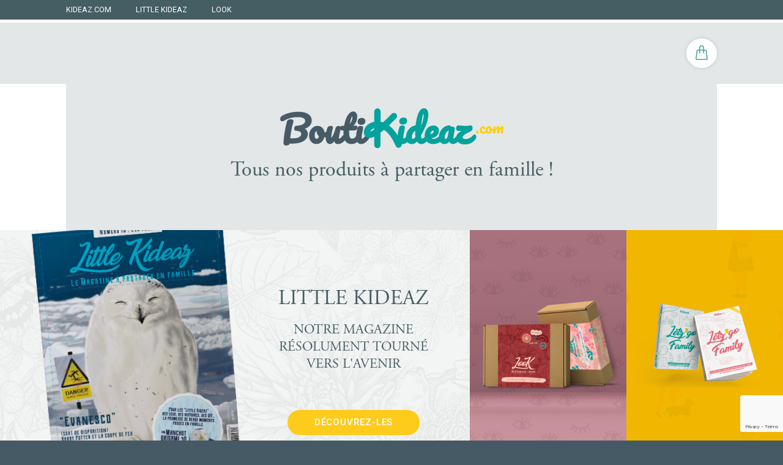

--- FILE ---
content_type: text/html; charset=UTF-8
request_url: https://boutikideaz.com/
body_size: 20762
content:
<!doctype html>
<html lang="fr-FR">
<head>
<meta charset="UTF-8">
<meta name="viewport" content="width=device-width, initial-scale=1">
<link rel="profile" href="https://gmpg.org/xfn/11">
<link rel="pingback" href="https://boutikideaz.com/xmlrpc.php">


<!-- Google Tag Manager -->
<script>
	function launchGTM(){
		(function(w,d,s,l,i){w[l]=w[l]||[];w[l].push({'gtm.start':
		new Date().getTime(),event:'gtm.js'});var f=d.getElementsByTagName(s)[0],
		j=d.createElement(s),dl=l!='dataLayer'?'&l='+l:'';j.async=true;j.src=
		'https://www.googletagmanager.com/gtm.js?id='+i+dl;f.parentNode.insertBefore(j,f);
		})(window,document,'script','dataLayer','GTM-PLHMX6');
	}
	
	function launchGA(){
		window.dataLayer = window.dataLayer || [];
		function gtag(){dataLayer.push(arguments);}
		gtag('js', new Date());

		gtag('config', 'G-J9GLEXFPNE');
	}

	void 0 === window._axcb && (window._axcb = []);
	window._axcb.push(function(axeptio) {
		axeptio.on("cookies:complete", function(choices) {
			if(choices.google_analytics){
				launchGA();
			}
			if(choices.googletagmanager){
				launchGTM();
			}
		})
	})
</script>
<!-- End Google Tag Manager -->
<!-- Google tag (gtag.js) -->
<script async src="https://www.googletagmanager.com/gtag/js?id=G-J9GLEXFPNE"></script>

<meta name='robots' content='index, follow, max-image-preview:large, max-snippet:-1, max-video-preview:-1' />

	<!-- This site is optimized with the Yoast SEO plugin v19.7.1 - https://yoast.com/wordpress/plugins/seo/ -->
	<title>La BoutiKideaz | La boutique officielle de l&#039;univers Kideaz</title>
	<meta name="description" content="Retrouvez nos produits 100% famille dans une seule et même boutique : magazines Little Kideaz, box créatives Look et Guide Lëtz&#039; Go Family." />
	<link rel="canonical" href="https://boutikideaz.com/" />
	<meta property="og:locale" content="fr_FR" />
	<meta property="og:type" content="website" />
	<meta property="og:title" content="La BoutiKideaz | La boutique officielle de l&#039;univers Kideaz" />
	<meta property="og:description" content="Retrouvez nos produits 100% famille dans une seule et même boutique : magazines Little Kideaz, box créatives Look et Guide Lëtz&#039; Go Family." />
	<meta property="og:url" content="https://boutikideaz.com/" />
	<meta property="og:site_name" content="BoutiKideaz" />
	<meta property="article:modified_time" content="2024-06-28T15:09:39+00:00" />
	<meta property="og:image" content="https://boutikideaz.com/wp-content/uploads/2022/10/boutikideaz-image-partage.png" />
	<meta property="og:image:width" content="1200" />
	<meta property="og:image:height" content="628" />
	<meta property="og:image:type" content="image/png" />
	<meta name="twitter:card" content="summary_large_image" />
	<meta name="twitter:label1" content="Durée de lecture estimée" />
	<meta name="twitter:data1" content="6 minutes" />
	<script type="application/ld+json" class="yoast-schema-graph">{"@context":"https://schema.org","@graph":[{"@type":"WebPage","@id":"https://boutikideaz.com/","url":"https://boutikideaz.com/","name":"La BoutiKideaz | La boutique officielle de l'univers Kideaz","isPartOf":{"@id":"https://boutikideaz.com/#website"},"primaryImageOfPage":{"@id":"https://boutikideaz.com/#primaryimage"},"image":{"@id":"https://boutikideaz.com/#primaryimage"},"thumbnailUrl":"https://boutikideaz.com/wp-content/uploads/2022/10/boutikideaz-image-partage.png","datePublished":"2022-10-04T12:16:11+00:00","dateModified":"2024-06-28T15:09:39+00:00","description":"Retrouvez nos produits 100% famille dans une seule et même boutique : magazines Little Kideaz, box créatives Look et Guide Lëtz' Go Family.","breadcrumb":{"@id":"https://boutikideaz.com/#breadcrumb"},"inLanguage":"fr-FR","potentialAction":[{"@type":"ReadAction","target":["https://boutikideaz.com/"]}]},{"@type":"ImageObject","inLanguage":"fr-FR","@id":"https://boutikideaz.com/#primaryimage","url":"https://boutikideaz.com/wp-content/uploads/2022/10/boutikideaz-image-partage.png","contentUrl":"https://boutikideaz.com/wp-content/uploads/2022/10/boutikideaz-image-partage.png","width":1200,"height":628},{"@type":"BreadcrumbList","@id":"https://boutikideaz.com/#breadcrumb","itemListElement":[{"@type":"ListItem","position":1,"name":"Accueil"}]},{"@type":"WebSite","@id":"https://boutikideaz.com/#website","url":"https://boutikideaz.com/","name":"BoutiKideaz","description":"","potentialAction":[{"@type":"SearchAction","target":{"@type":"EntryPoint","urlTemplate":"https://boutikideaz.com/?s={search_term_string}"},"query-input":"required name=search_term_string"}],"inLanguage":"fr-FR"}]}</script>
	<!-- / Yoast SEO plugin. -->


<link rel='dns-prefetch' href='//www.google.com' />
<link rel='dns-prefetch' href='//fonts.googleapis.com' />
<link rel='dns-prefetch' href='//s.w.org' />
<link rel="alternate" type="application/rss+xml" title="BoutiKideaz &raquo; Flux" href="https://boutikideaz.com/feed/" />
<link rel="alternate" type="application/rss+xml" title="BoutiKideaz &raquo; Flux des commentaires" href="https://boutikideaz.com/comments/feed/" />
<script>
window._wpemojiSettings = {"baseUrl":"https:\/\/s.w.org\/images\/core\/emoji\/14.0.0\/72x72\/","ext":".png","svgUrl":"https:\/\/s.w.org\/images\/core\/emoji\/14.0.0\/svg\/","svgExt":".svg","source":{"concatemoji":"https:\/\/boutikideaz.com\/wp-includes\/js\/wp-emoji-release.min.js?ver=6.0.3"}};
/*! This file is auto-generated */
!function(e,a,t){var n,r,o,i=a.createElement("canvas"),p=i.getContext&&i.getContext("2d");function s(e,t){var a=String.fromCharCode,e=(p.clearRect(0,0,i.width,i.height),p.fillText(a.apply(this,e),0,0),i.toDataURL());return p.clearRect(0,0,i.width,i.height),p.fillText(a.apply(this,t),0,0),e===i.toDataURL()}function c(e){var t=a.createElement("script");t.src=e,t.defer=t.type="text/javascript",a.getElementsByTagName("head")[0].appendChild(t)}for(o=Array("flag","emoji"),t.supports={everything:!0,everythingExceptFlag:!0},r=0;r<o.length;r++)t.supports[o[r]]=function(e){if(!p||!p.fillText)return!1;switch(p.textBaseline="top",p.font="600 32px Arial",e){case"flag":return s([127987,65039,8205,9895,65039],[127987,65039,8203,9895,65039])?!1:!s([55356,56826,55356,56819],[55356,56826,8203,55356,56819])&&!s([55356,57332,56128,56423,56128,56418,56128,56421,56128,56430,56128,56423,56128,56447],[55356,57332,8203,56128,56423,8203,56128,56418,8203,56128,56421,8203,56128,56430,8203,56128,56423,8203,56128,56447]);case"emoji":return!s([129777,127995,8205,129778,127999],[129777,127995,8203,129778,127999])}return!1}(o[r]),t.supports.everything=t.supports.everything&&t.supports[o[r]],"flag"!==o[r]&&(t.supports.everythingExceptFlag=t.supports.everythingExceptFlag&&t.supports[o[r]]);t.supports.everythingExceptFlag=t.supports.everythingExceptFlag&&!t.supports.flag,t.DOMReady=!1,t.readyCallback=function(){t.DOMReady=!0},t.supports.everything||(n=function(){t.readyCallback()},a.addEventListener?(a.addEventListener("DOMContentLoaded",n,!1),e.addEventListener("load",n,!1)):(e.attachEvent("onload",n),a.attachEvent("onreadystatechange",function(){"complete"===a.readyState&&t.readyCallback()})),(e=t.source||{}).concatemoji?c(e.concatemoji):e.wpemoji&&e.twemoji&&(c(e.twemoji),c(e.wpemoji)))}(window,document,window._wpemojiSettings);
</script>
<style>
img.wp-smiley,
img.emoji {
	display: inline !important;
	border: none !important;
	box-shadow: none !important;
	height: 1em !important;
	width: 1em !important;
	margin: 0 0.07em !important;
	vertical-align: -0.1em !important;
	background: none !important;
	padding: 0 !important;
}
</style>
	<link rel='stylesheet' id='wp-block-library-css'  href='https://boutikideaz.com/wp-includes/css/dist/block-library/style.min.css?ver=6.0.3' media='all' />
<style id='wp-block-library-theme-inline-css'>
.wp-block-audio figcaption{color:#555;font-size:13px;text-align:center}.is-dark-theme .wp-block-audio figcaption{color:hsla(0,0%,100%,.65)}.wp-block-code{border:1px solid #ccc;border-radius:4px;font-family:Menlo,Consolas,monaco,monospace;padding:.8em 1em}.wp-block-embed figcaption{color:#555;font-size:13px;text-align:center}.is-dark-theme .wp-block-embed figcaption{color:hsla(0,0%,100%,.65)}.blocks-gallery-caption{color:#555;font-size:13px;text-align:center}.is-dark-theme .blocks-gallery-caption{color:hsla(0,0%,100%,.65)}.wp-block-image figcaption{color:#555;font-size:13px;text-align:center}.is-dark-theme .wp-block-image figcaption{color:hsla(0,0%,100%,.65)}.wp-block-pullquote{border-top:4px solid;border-bottom:4px solid;margin-bottom:1.75em;color:currentColor}.wp-block-pullquote__citation,.wp-block-pullquote cite,.wp-block-pullquote footer{color:currentColor;text-transform:uppercase;font-size:.8125em;font-style:normal}.wp-block-quote{border-left:.25em solid;margin:0 0 1.75em;padding-left:1em}.wp-block-quote cite,.wp-block-quote footer{color:currentColor;font-size:.8125em;position:relative;font-style:normal}.wp-block-quote.has-text-align-right{border-left:none;border-right:.25em solid;padding-left:0;padding-right:1em}.wp-block-quote.has-text-align-center{border:none;padding-left:0}.wp-block-quote.is-large,.wp-block-quote.is-style-large,.wp-block-quote.is-style-plain{border:none}.wp-block-search .wp-block-search__label{font-weight:700}:where(.wp-block-group.has-background){padding:1.25em 2.375em}.wp-block-separator.has-css-opacity{opacity:.4}.wp-block-separator{border:none;border-bottom:2px solid;margin-left:auto;margin-right:auto}.wp-block-separator.has-alpha-channel-opacity{opacity:1}.wp-block-separator:not(.is-style-wide):not(.is-style-dots){width:100px}.wp-block-separator.has-background:not(.is-style-dots){border-bottom:none;height:1px}.wp-block-separator.has-background:not(.is-style-wide):not(.is-style-dots){height:2px}.wp-block-table thead{border-bottom:3px solid}.wp-block-table tfoot{border-top:3px solid}.wp-block-table td,.wp-block-table th{padding:.5em;border:1px solid;word-break:normal}.wp-block-table figcaption{color:#555;font-size:13px;text-align:center}.is-dark-theme .wp-block-table figcaption{color:hsla(0,0%,100%,.65)}.wp-block-video figcaption{color:#555;font-size:13px;text-align:center}.is-dark-theme .wp-block-video figcaption{color:hsla(0,0%,100%,.65)}.wp-block-template-part.has-background{padding:1.25em 2.375em;margin-top:0;margin-bottom:0}
</style>
<link rel='stylesheet' id='wc-blocks-vendors-style-css'  href='https://boutikideaz.com/wp-content/plugins/woocommerce/packages/woocommerce-blocks/build/wc-blocks-vendors-style.css?ver=8.3.3' media='all' />
<link rel='stylesheet' id='wc-blocks-style-css'  href='https://boutikideaz.com/wp-content/plugins/woocommerce/packages/woocommerce-blocks/build/wc-blocks-style.css?ver=8.3.3' media='all' />
<link rel='stylesheet' id='storefront-gutenberg-blocks-css'  href='https://boutikideaz.com/wp-content/themes/storefront/assets/css/base/gutenberg-blocks.css?ver=4.1.1' media='all' />
<style id='storefront-gutenberg-blocks-inline-css'>

				.wp-block-button__link:not(.has-text-color) {
					color: #333333;
				}

				.wp-block-button__link:not(.has-text-color):hover,
				.wp-block-button__link:not(.has-text-color):focus,
				.wp-block-button__link:not(.has-text-color):active {
					color: #333333;
				}

				.wp-block-button__link:not(.has-background) {
					background-color: #eeeeee;
				}

				.wp-block-button__link:not(.has-background):hover,
				.wp-block-button__link:not(.has-background):focus,
				.wp-block-button__link:not(.has-background):active {
					border-color: #d5d5d5;
					background-color: #d5d5d5;
				}

				.wp-block-quote footer,
				.wp-block-quote cite,
				.wp-block-quote__citation {
					color: #6d6d6d;
				}

				.wp-block-pullquote cite,
				.wp-block-pullquote footer,
				.wp-block-pullquote__citation {
					color: #6d6d6d;
				}

				.wp-block-image figcaption {
					color: #6d6d6d;
				}

				.wp-block-separator.is-style-dots::before {
					color: #333333;
				}

				.wp-block-file a.wp-block-file__button {
					color: #333333;
					background-color: #eeeeee;
					border-color: #eeeeee;
				}

				.wp-block-file a.wp-block-file__button:hover,
				.wp-block-file a.wp-block-file__button:focus,
				.wp-block-file a.wp-block-file__button:active {
					color: #333333;
					background-color: #d5d5d5;
				}

				.wp-block-code,
				.wp-block-preformatted pre {
					color: #6d6d6d;
				}

				.wp-block-table:not( .has-background ):not( .is-style-stripes ) tbody tr:nth-child(2n) td {
					background-color: #fdfdfd;
				}

				.wp-block-cover .wp-block-cover__inner-container h1:not(.has-text-color),
				.wp-block-cover .wp-block-cover__inner-container h2:not(.has-text-color),
				.wp-block-cover .wp-block-cover__inner-container h3:not(.has-text-color),
				.wp-block-cover .wp-block-cover__inner-container h4:not(.has-text-color),
				.wp-block-cover .wp-block-cover__inner-container h5:not(.has-text-color),
				.wp-block-cover .wp-block-cover__inner-container h6:not(.has-text-color) {
					color: #000000;
				}

				.wc-block-components-price-slider__range-input-progress,
				.rtl .wc-block-components-price-slider__range-input-progress {
					--range-color: #7f54b3;
				}

				/* Target only IE11 */
				@media all and (-ms-high-contrast: none), (-ms-high-contrast: active) {
					.wc-block-components-price-slider__range-input-progress {
						background: #7f54b3;
					}
				}

				.wc-block-components-button:not(.is-link) {
					background-color: #333333;
					color: #ffffff;
				}

				.wc-block-components-button:not(.is-link):hover,
				.wc-block-components-button:not(.is-link):focus,
				.wc-block-components-button:not(.is-link):active {
					background-color: #1a1a1a;
					color: #ffffff;
				}

				.wc-block-components-button:not(.is-link):disabled {
					background-color: #333333;
					color: #ffffff;
				}

				.wc-block-cart__submit-container {
					background-color: #ffffff;
				}

				.wc-block-cart__submit-container::before {
					color: rgba(220,220,220,0.5);
				}

				.wc-block-components-order-summary-item__quantity {
					background-color: #ffffff;
					border-color: #6d6d6d;
					box-shadow: 0 0 0 2px #ffffff;
					color: #6d6d6d;
				}
			
</style>
<style id='global-styles-inline-css'>
body{--wp--preset--color--black: #000000;--wp--preset--color--cyan-bluish-gray: #abb8c3;--wp--preset--color--white: #ffffff;--wp--preset--color--pale-pink: #f78da7;--wp--preset--color--vivid-red: #cf2e2e;--wp--preset--color--luminous-vivid-orange: #ff6900;--wp--preset--color--luminous-vivid-amber: #fcb900;--wp--preset--color--light-green-cyan: #7bdcb5;--wp--preset--color--vivid-green-cyan: #00d084;--wp--preset--color--pale-cyan-blue: #8ed1fc;--wp--preset--color--vivid-cyan-blue: #0693e3;--wp--preset--color--vivid-purple: #9b51e0;--wp--preset--gradient--vivid-cyan-blue-to-vivid-purple: linear-gradient(135deg,rgba(6,147,227,1) 0%,rgb(155,81,224) 100%);--wp--preset--gradient--light-green-cyan-to-vivid-green-cyan: linear-gradient(135deg,rgb(122,220,180) 0%,rgb(0,208,130) 100%);--wp--preset--gradient--luminous-vivid-amber-to-luminous-vivid-orange: linear-gradient(135deg,rgba(252,185,0,1) 0%,rgba(255,105,0,1) 100%);--wp--preset--gradient--luminous-vivid-orange-to-vivid-red: linear-gradient(135deg,rgba(255,105,0,1) 0%,rgb(207,46,46) 100%);--wp--preset--gradient--very-light-gray-to-cyan-bluish-gray: linear-gradient(135deg,rgb(238,238,238) 0%,rgb(169,184,195) 100%);--wp--preset--gradient--cool-to-warm-spectrum: linear-gradient(135deg,rgb(74,234,220) 0%,rgb(151,120,209) 20%,rgb(207,42,186) 40%,rgb(238,44,130) 60%,rgb(251,105,98) 80%,rgb(254,248,76) 100%);--wp--preset--gradient--blush-light-purple: linear-gradient(135deg,rgb(255,206,236) 0%,rgb(152,150,240) 100%);--wp--preset--gradient--blush-bordeaux: linear-gradient(135deg,rgb(254,205,165) 0%,rgb(254,45,45) 50%,rgb(107,0,62) 100%);--wp--preset--gradient--luminous-dusk: linear-gradient(135deg,rgb(255,203,112) 0%,rgb(199,81,192) 50%,rgb(65,88,208) 100%);--wp--preset--gradient--pale-ocean: linear-gradient(135deg,rgb(255,245,203) 0%,rgb(182,227,212) 50%,rgb(51,167,181) 100%);--wp--preset--gradient--electric-grass: linear-gradient(135deg,rgb(202,248,128) 0%,rgb(113,206,126) 100%);--wp--preset--gradient--midnight: linear-gradient(135deg,rgb(2,3,129) 0%,rgb(40,116,252) 100%);--wp--preset--duotone--dark-grayscale: url('#wp-duotone-dark-grayscale');--wp--preset--duotone--grayscale: url('#wp-duotone-grayscale');--wp--preset--duotone--purple-yellow: url('#wp-duotone-purple-yellow');--wp--preset--duotone--blue-red: url('#wp-duotone-blue-red');--wp--preset--duotone--midnight: url('#wp-duotone-midnight');--wp--preset--duotone--magenta-yellow: url('#wp-duotone-magenta-yellow');--wp--preset--duotone--purple-green: url('#wp-duotone-purple-green');--wp--preset--duotone--blue-orange: url('#wp-duotone-blue-orange');--wp--preset--font-size--small: 14px;--wp--preset--font-size--medium: 23px;--wp--preset--font-size--large: 26px;--wp--preset--font-size--x-large: 42px;--wp--preset--font-size--normal: 16px;--wp--preset--font-size--huge: 37px;}.has-black-color{color: var(--wp--preset--color--black) !important;}.has-cyan-bluish-gray-color{color: var(--wp--preset--color--cyan-bluish-gray) !important;}.has-white-color{color: var(--wp--preset--color--white) !important;}.has-pale-pink-color{color: var(--wp--preset--color--pale-pink) !important;}.has-vivid-red-color{color: var(--wp--preset--color--vivid-red) !important;}.has-luminous-vivid-orange-color{color: var(--wp--preset--color--luminous-vivid-orange) !important;}.has-luminous-vivid-amber-color{color: var(--wp--preset--color--luminous-vivid-amber) !important;}.has-light-green-cyan-color{color: var(--wp--preset--color--light-green-cyan) !important;}.has-vivid-green-cyan-color{color: var(--wp--preset--color--vivid-green-cyan) !important;}.has-pale-cyan-blue-color{color: var(--wp--preset--color--pale-cyan-blue) !important;}.has-vivid-cyan-blue-color{color: var(--wp--preset--color--vivid-cyan-blue) !important;}.has-vivid-purple-color{color: var(--wp--preset--color--vivid-purple) !important;}.has-black-background-color{background-color: var(--wp--preset--color--black) !important;}.has-cyan-bluish-gray-background-color{background-color: var(--wp--preset--color--cyan-bluish-gray) !important;}.has-white-background-color{background-color: var(--wp--preset--color--white) !important;}.has-pale-pink-background-color{background-color: var(--wp--preset--color--pale-pink) !important;}.has-vivid-red-background-color{background-color: var(--wp--preset--color--vivid-red) !important;}.has-luminous-vivid-orange-background-color{background-color: var(--wp--preset--color--luminous-vivid-orange) !important;}.has-luminous-vivid-amber-background-color{background-color: var(--wp--preset--color--luminous-vivid-amber) !important;}.has-light-green-cyan-background-color{background-color: var(--wp--preset--color--light-green-cyan) !important;}.has-vivid-green-cyan-background-color{background-color: var(--wp--preset--color--vivid-green-cyan) !important;}.has-pale-cyan-blue-background-color{background-color: var(--wp--preset--color--pale-cyan-blue) !important;}.has-vivid-cyan-blue-background-color{background-color: var(--wp--preset--color--vivid-cyan-blue) !important;}.has-vivid-purple-background-color{background-color: var(--wp--preset--color--vivid-purple) !important;}.has-black-border-color{border-color: var(--wp--preset--color--black) !important;}.has-cyan-bluish-gray-border-color{border-color: var(--wp--preset--color--cyan-bluish-gray) !important;}.has-white-border-color{border-color: var(--wp--preset--color--white) !important;}.has-pale-pink-border-color{border-color: var(--wp--preset--color--pale-pink) !important;}.has-vivid-red-border-color{border-color: var(--wp--preset--color--vivid-red) !important;}.has-luminous-vivid-orange-border-color{border-color: var(--wp--preset--color--luminous-vivid-orange) !important;}.has-luminous-vivid-amber-border-color{border-color: var(--wp--preset--color--luminous-vivid-amber) !important;}.has-light-green-cyan-border-color{border-color: var(--wp--preset--color--light-green-cyan) !important;}.has-vivid-green-cyan-border-color{border-color: var(--wp--preset--color--vivid-green-cyan) !important;}.has-pale-cyan-blue-border-color{border-color: var(--wp--preset--color--pale-cyan-blue) !important;}.has-vivid-cyan-blue-border-color{border-color: var(--wp--preset--color--vivid-cyan-blue) !important;}.has-vivid-purple-border-color{border-color: var(--wp--preset--color--vivid-purple) !important;}.has-vivid-cyan-blue-to-vivid-purple-gradient-background{background: var(--wp--preset--gradient--vivid-cyan-blue-to-vivid-purple) !important;}.has-light-green-cyan-to-vivid-green-cyan-gradient-background{background: var(--wp--preset--gradient--light-green-cyan-to-vivid-green-cyan) !important;}.has-luminous-vivid-amber-to-luminous-vivid-orange-gradient-background{background: var(--wp--preset--gradient--luminous-vivid-amber-to-luminous-vivid-orange) !important;}.has-luminous-vivid-orange-to-vivid-red-gradient-background{background: var(--wp--preset--gradient--luminous-vivid-orange-to-vivid-red) !important;}.has-very-light-gray-to-cyan-bluish-gray-gradient-background{background: var(--wp--preset--gradient--very-light-gray-to-cyan-bluish-gray) !important;}.has-cool-to-warm-spectrum-gradient-background{background: var(--wp--preset--gradient--cool-to-warm-spectrum) !important;}.has-blush-light-purple-gradient-background{background: var(--wp--preset--gradient--blush-light-purple) !important;}.has-blush-bordeaux-gradient-background{background: var(--wp--preset--gradient--blush-bordeaux) !important;}.has-luminous-dusk-gradient-background{background: var(--wp--preset--gradient--luminous-dusk) !important;}.has-pale-ocean-gradient-background{background: var(--wp--preset--gradient--pale-ocean) !important;}.has-electric-grass-gradient-background{background: var(--wp--preset--gradient--electric-grass) !important;}.has-midnight-gradient-background{background: var(--wp--preset--gradient--midnight) !important;}.has-small-font-size{font-size: var(--wp--preset--font-size--small) !important;}.has-medium-font-size{font-size: var(--wp--preset--font-size--medium) !important;}.has-large-font-size{font-size: var(--wp--preset--font-size--large) !important;}.has-x-large-font-size{font-size: var(--wp--preset--font-size--x-large) !important;}
</style>
<link rel='stylesheet' id='cpsh-shortcodes-css'  href='https://boutikideaz.com/wp-content/plugins/column-shortcodes//assets/css/shortcodes.css?ver=1.0.1' media='all' />
<link rel='stylesheet' id='contact-form-7-css'  href='https://boutikideaz.com/wp-content/plugins/contact-form-7/includes/css/styles.css?ver=5.6.3' media='all' />
<style id='woocommerce-inline-inline-css'>
.woocommerce form .form-row .required { visibility: visible; }
</style>
<link rel='stylesheet' id='splide-css'  href='https://boutikideaz.com/wp-content/themes/laboutikideaz/assets/splide-core.min.css?ver=6.0.3' media='all' />
<link rel='stylesheet' id='custom-css'  href='https://boutikideaz.com/wp-content/themes/laboutikideaz/assets/custom.css?ver=6.0.3' media='all' />
<link rel='stylesheet' id='storefront-style-css'  href='https://boutikideaz.com/wp-content/themes/storefront/style.css?ver=4.1.1' media='all' />
<style id='storefront-style-inline-css'>

			.main-navigation ul li a,
			.site-title a,
			ul.menu li a,
			.site-branding h1 a,
			button.menu-toggle,
			button.menu-toggle:hover,
			.handheld-navigation .dropdown-toggle {
				color: #333333;
			}

			button.menu-toggle,
			button.menu-toggle:hover {
				border-color: #333333;
			}

			.main-navigation ul li a:hover,
			.main-navigation ul li:hover > a,
			.site-title a:hover,
			.site-header ul.menu li.current-menu-item > a {
				color: #747474;
			}

			table:not( .has-background ) th {
				background-color: #f8f8f8;
			}

			table:not( .has-background ) tbody td {
				background-color: #fdfdfd;
			}

			table:not( .has-background ) tbody tr:nth-child(2n) td,
			fieldset,
			fieldset legend {
				background-color: #fbfbfb;
			}

			.site-header,
			.secondary-navigation ul ul,
			.main-navigation ul.menu > li.menu-item-has-children:after,
			.secondary-navigation ul.menu ul,
			.storefront-handheld-footer-bar,
			.storefront-handheld-footer-bar ul li > a,
			.storefront-handheld-footer-bar ul li.search .site-search,
			button.menu-toggle,
			button.menu-toggle:hover {
				background-color: #ffffff;
			}

			p.site-description,
			.site-header,
			.storefront-handheld-footer-bar {
				color: #404040;
			}

			button.menu-toggle:after,
			button.menu-toggle:before,
			button.menu-toggle span:before {
				background-color: #333333;
			}

			h1, h2, h3, h4, h5, h6, .wc-block-grid__product-title {
				color: #333333;
			}

			.widget h1 {
				border-bottom-color: #333333;
			}

			body,
			.secondary-navigation a {
				color: #6d6d6d;
			}

			.widget-area .widget a,
			.hentry .entry-header .posted-on a,
			.hentry .entry-header .post-author a,
			.hentry .entry-header .post-comments a,
			.hentry .entry-header .byline a {
				color: #727272;
			}

			a {
				color: #7f54b3;
			}

			a:focus,
			button:focus,
			.button.alt:focus,
			input:focus,
			textarea:focus,
			input[type="button"]:focus,
			input[type="reset"]:focus,
			input[type="submit"]:focus,
			input[type="email"]:focus,
			input[type="tel"]:focus,
			input[type="url"]:focus,
			input[type="password"]:focus,
			input[type="search"]:focus {
				outline-color: #7f54b3;
			}

			button, input[type="button"], input[type="reset"], input[type="submit"], .button, .widget a.button {
				background-color: #eeeeee;
				border-color: #eeeeee;
				color: #333333;
			}

			button:hover, input[type="button"]:hover, input[type="reset"]:hover, input[type="submit"]:hover, .button:hover, .widget a.button:hover {
				background-color: #d5d5d5;
				border-color: #d5d5d5;
				color: #333333;
			}

			button.alt, input[type="button"].alt, input[type="reset"].alt, input[type="submit"].alt, .button.alt, .widget-area .widget a.button.alt {
				background-color: #333333;
				border-color: #333333;
				color: #ffffff;
			}

			button.alt:hover, input[type="button"].alt:hover, input[type="reset"].alt:hover, input[type="submit"].alt:hover, .button.alt:hover, .widget-area .widget a.button.alt:hover {
				background-color: #1a1a1a;
				border-color: #1a1a1a;
				color: #ffffff;
			}

			.pagination .page-numbers li .page-numbers.current {
				background-color: #e6e6e6;
				color: #636363;
			}

			#comments .comment-list .comment-content .comment-text {
				background-color: #f8f8f8;
			}

			.site-footer {
				background-color: #f0f0f0;
				color: #6d6d6d;
			}

			.site-footer a:not(.button):not(.components-button) {
				color: #333333;
			}

			.site-footer .storefront-handheld-footer-bar a:not(.button):not(.components-button) {
				color: #333333;
			}

			.site-footer h1, .site-footer h2, .site-footer h3, .site-footer h4, .site-footer h5, .site-footer h6, .site-footer .widget .widget-title, .site-footer .widget .widgettitle {
				color: #333333;
			}

			.page-template-template-homepage.has-post-thumbnail .type-page.has-post-thumbnail .entry-title {
				color: #000000;
			}

			.page-template-template-homepage.has-post-thumbnail .type-page.has-post-thumbnail .entry-content {
				color: #000000;
			}

			@media screen and ( min-width: 768px ) {
				.secondary-navigation ul.menu a:hover {
					color: #595959;
				}

				.secondary-navigation ul.menu a {
					color: #404040;
				}

				.main-navigation ul.menu ul.sub-menu,
				.main-navigation ul.nav-menu ul.children {
					background-color: #f0f0f0;
				}

				.site-header {
					border-bottom-color: #f0f0f0;
				}
			}
</style>
<link rel='stylesheet' id='storefront-icons-css'  href='https://boutikideaz.com/wp-content/themes/storefront/assets/css/base/icons.css?ver=4.1.1' media='all' />
<link rel='stylesheet' id='storefront-fonts-css'  href='https://fonts.googleapis.com/css?family=Source+Sans+Pro%3A400%2C300%2C300italic%2C400italic%2C600%2C700%2C900&#038;subset=latin%2Clatin-ext&#038;ver=4.1.1' media='all' />
<link rel='stylesheet' id='storefront-jetpack-widgets-css'  href='https://boutikideaz.com/wp-content/themes/storefront/assets/css/jetpack/widgets.css?ver=4.1.1' media='all' />
<link rel='stylesheet' id='wc-custom-add-to-cart-css'  href='https://boutikideaz.com/wp-content/plugins/woo-custom-add-to-cart-button/assets/css/wc-custom-add-to-cart.min.css?ver=1.1.3' media='all' />
<link rel='stylesheet' id='elementor-frontend-css'  href='https://boutikideaz.com/wp-content/plugins/elementor/assets/css/frontend-lite.min.css?ver=3.7.8' media='all' />
<link rel='stylesheet' id='eael-general-css'  href='https://boutikideaz.com/wp-content/plugins/essential-addons-for-elementor-lite/assets/front-end/css/view/general.min.css?ver=5.3.2' media='all' />
<link rel='stylesheet' id='eael-7-css'  href='https://boutikideaz.com/wp-content/uploads/essential-addons-elementor/eael-7.css?ver=1719594579' media='all' />
<link rel='stylesheet' id='elementor-icons-css'  href='https://boutikideaz.com/wp-content/plugins/elementor/assets/lib/eicons/css/elementor-icons.min.css?ver=5.16.0' media='all' />
<style id='elementor-icons-inline-css'>

		.elementor-add-new-section .elementor-add-templately-promo-button{
            background-color: #5d4fff;
            background-image: url(https://boutikideaz.com/wp-content/plugins/essential-addons-for-elementor-lite/assets/admin/images/templately/logo-icon.svg);
            background-repeat: no-repeat;
            background-position: center center;
            margin-left: 5px;
            position: relative;
            bottom: 5px;
        }

		.elementor-add-new-section .elementor-add-templately-promo-button{
            background-color: #5d4fff;
            background-image: url(https://boutikideaz.com/wp-content/plugins/essential-addons-for-elementor-lite/assets/admin/images/templately/logo-icon.svg);
            background-repeat: no-repeat;
            background-position: center center;
            margin-left: 5px;
            position: relative;
            bottom: 5px;
        }
</style>
<link rel='stylesheet' id='elementor-post-6-css'  href='https://boutikideaz.com/wp-content/uploads/elementor/css/post-6.css?ver=1664885035' media='all' />
<link rel='stylesheet' id='elementor-global-css'  href='https://boutikideaz.com/wp-content/uploads/elementor/css/global.css?ver=1664885797' media='all' />
<link rel='stylesheet' id='elementor-post-7-css'  href='https://boutikideaz.com/wp-content/uploads/elementor/css/post-7.css?ver=1719587387' media='all' />
<link rel='stylesheet' id='yith_ywsbs_frontend-css'  href='https://boutikideaz.com/wp-content/plugins/yith-woocommerce-subscription/assets/css/frontend.css?ver=2.15.0' media='all' />
<link rel='stylesheet' id='storefront-woocommerce-style-css'  href='https://boutikideaz.com/wp-content/themes/storefront/assets/css/woocommerce/woocommerce.css?ver=4.1.1' media='all' />
<style id='storefront-woocommerce-style-inline-css'>
@font-face {
				font-family: star;
				src: url(https://boutikideaz.com/wp-content/plugins/woocommerce/assets/fonts/star.eot);
				src:
					url(https://boutikideaz.com/wp-content/plugins/woocommerce/assets/fonts/star.eot?#iefix) format("embedded-opentype"),
					url(https://boutikideaz.com/wp-content/plugins/woocommerce/assets/fonts/star.woff) format("woff"),
					url(https://boutikideaz.com/wp-content/plugins/woocommerce/assets/fonts/star.ttf) format("truetype"),
					url(https://boutikideaz.com/wp-content/plugins/woocommerce/assets/fonts/star.svg#star) format("svg");
				font-weight: 400;
				font-style: normal;
			}
			@font-face {
				font-family: WooCommerce;
				src: url(https://boutikideaz.com/wp-content/plugins/woocommerce/assets/fonts/WooCommerce.eot);
				src:
					url(https://boutikideaz.com/wp-content/plugins/woocommerce/assets/fonts/WooCommerce.eot?#iefix) format("embedded-opentype"),
					url(https://boutikideaz.com/wp-content/plugins/woocommerce/assets/fonts/WooCommerce.woff) format("woff"),
					url(https://boutikideaz.com/wp-content/plugins/woocommerce/assets/fonts/WooCommerce.ttf) format("truetype"),
					url(https://boutikideaz.com/wp-content/plugins/woocommerce/assets/fonts/WooCommerce.svg#WooCommerce) format("svg");
				font-weight: 400;
				font-style: normal;
			}

			a.cart-contents,
			.site-header-cart .widget_shopping_cart a {
				color: #333333;
			}

			a.cart-contents:hover,
			.site-header-cart .widget_shopping_cart a:hover,
			.site-header-cart:hover > li > a {
				color: #747474;
			}

			table.cart td.product-remove,
			table.cart td.actions {
				border-top-color: #ffffff;
			}

			.storefront-handheld-footer-bar ul li.cart .count {
				background-color: #333333;
				color: #ffffff;
				border-color: #ffffff;
			}

			.woocommerce-tabs ul.tabs li.active a,
			ul.products li.product .price,
			.onsale,
			.wc-block-grid__product-onsale,
			.widget_search form:before,
			.widget_product_search form:before {
				color: #6d6d6d;
			}

			.woocommerce-breadcrumb a,
			a.woocommerce-review-link,
			.product_meta a {
				color: #727272;
			}

			.wc-block-grid__product-onsale,
			.onsale {
				border-color: #6d6d6d;
			}

			.star-rating span:before,
			.quantity .plus, .quantity .minus,
			p.stars a:hover:after,
			p.stars a:after,
			.star-rating span:before,
			#payment .payment_methods li input[type=radio]:first-child:checked+label:before {
				color: #7f54b3;
			}

			.widget_price_filter .ui-slider .ui-slider-range,
			.widget_price_filter .ui-slider .ui-slider-handle {
				background-color: #7f54b3;
			}

			.order_details {
				background-color: #f8f8f8;
			}

			.order_details > li {
				border-bottom: 1px dotted #e3e3e3;
			}

			.order_details:before,
			.order_details:after {
				background: -webkit-linear-gradient(transparent 0,transparent 0),-webkit-linear-gradient(135deg,#f8f8f8 33.33%,transparent 33.33%),-webkit-linear-gradient(45deg,#f8f8f8 33.33%,transparent 33.33%)
			}

			#order_review {
				background-color: #ffffff;
			}

			#payment .payment_methods > li .payment_box,
			#payment .place-order {
				background-color: #fafafa;
			}

			#payment .payment_methods > li:not(.woocommerce-notice) {
				background-color: #f5f5f5;
			}

			#payment .payment_methods > li:not(.woocommerce-notice):hover {
				background-color: #f0f0f0;
			}

			.woocommerce-pagination .page-numbers li .page-numbers.current {
				background-color: #e6e6e6;
				color: #636363;
			}

			.wc-block-grid__product-onsale,
			.onsale,
			.woocommerce-pagination .page-numbers li .page-numbers:not(.current) {
				color: #6d6d6d;
			}

			p.stars a:before,
			p.stars a:hover~a:before,
			p.stars.selected a.active~a:before {
				color: #6d6d6d;
			}

			p.stars.selected a.active:before,
			p.stars:hover a:before,
			p.stars.selected a:not(.active):before,
			p.stars.selected a.active:before {
				color: #7f54b3;
			}

			.single-product div.product .woocommerce-product-gallery .woocommerce-product-gallery__trigger {
				background-color: #eeeeee;
				color: #333333;
			}

			.single-product div.product .woocommerce-product-gallery .woocommerce-product-gallery__trigger:hover {
				background-color: #d5d5d5;
				border-color: #d5d5d5;
				color: #333333;
			}

			.button.added_to_cart:focus,
			.button.wc-forward:focus {
				outline-color: #7f54b3;
			}

			.added_to_cart,
			.site-header-cart .widget_shopping_cart a.button,
			.wc-block-grid__products .wc-block-grid__product .wp-block-button__link {
				background-color: #eeeeee;
				border-color: #eeeeee;
				color: #333333;
			}

			.added_to_cart:hover,
			.site-header-cart .widget_shopping_cart a.button:hover,
			.wc-block-grid__products .wc-block-grid__product .wp-block-button__link:hover {
				background-color: #d5d5d5;
				border-color: #d5d5d5;
				color: #333333;
			}

			.added_to_cart.alt, .added_to_cart, .widget a.button.checkout {
				background-color: #333333;
				border-color: #333333;
				color: #ffffff;
			}

			.added_to_cart.alt:hover, .added_to_cart:hover, .widget a.button.checkout:hover {
				background-color: #1a1a1a;
				border-color: #1a1a1a;
				color: #ffffff;
			}

			.button.loading {
				color: #eeeeee;
			}

			.button.loading:hover {
				background-color: #eeeeee;
			}

			.button.loading:after {
				color: #333333;
			}

			@media screen and ( min-width: 768px ) {
				.site-header-cart .widget_shopping_cart,
				.site-header .product_list_widget li .quantity {
					color: #404040;
				}

				.site-header-cart .widget_shopping_cart .buttons,
				.site-header-cart .widget_shopping_cart .total {
					background-color: #f5f5f5;
				}

				.site-header-cart .widget_shopping_cart {
					background-color: #f0f0f0;
				}
			}
				.storefront-product-pagination a {
					color: #6d6d6d;
					background-color: #ffffff;
				}
				.storefront-sticky-add-to-cart {
					color: #6d6d6d;
					background-color: #ffffff;
				}

				.storefront-sticky-add-to-cart a:not(.button) {
					color: #333333;
				}
</style>
<link rel='stylesheet' id='storefront-child-style-css'  href='https://boutikideaz.com/wp-content/themes/laboutikideaz/style.css?ver=1.0' media='all' />
<link rel='stylesheet' id='google-fonts-1-css'  href='https://fonts.googleapis.com/css?family=Roboto%3A100%2C100italic%2C200%2C200italic%2C300%2C300italic%2C400%2C400italic%2C500%2C500italic%2C600%2C600italic%2C700%2C700italic%2C800%2C800italic%2C900%2C900italic%7CRoboto+Slab%3A100%2C100italic%2C200%2C200italic%2C300%2C300italic%2C400%2C400italic%2C500%2C500italic%2C600%2C600italic%2C700%2C700italic%2C800%2C800italic%2C900%2C900italic%7CEB+Garamond%3A100%2C100italic%2C200%2C200italic%2C300%2C300italic%2C400%2C400italic%2C500%2C500italic%2C600%2C600italic%2C700%2C700italic%2C800%2C800italic%2C900%2C900italic%7CRaleway%3A100%2C100italic%2C200%2C200italic%2C300%2C300italic%2C400%2C400italic%2C500%2C500italic%2C600%2C600italic%2C700%2C700italic%2C800%2C800italic%2C900%2C900italic&#038;display=auto&#038;ver=6.0.3' media='all' />
<script src='https://boutikideaz.com/wp-includes/js/jquery/jquery.min.js?ver=3.6.0' id='jquery-core-js'></script>
<script src='https://boutikideaz.com/wp-includes/js/jquery/jquery-migrate.min.js?ver=3.3.2' id='jquery-migrate-js'></script>
<script src='https://boutikideaz.com/wp-content/themes/laboutikideaz/assets/splide.min.js?ver=6.0.3' id='splide-js'></script>
<script src='https://boutikideaz.com/wp-content/themes/laboutikideaz/assets/custom.js?ver=6.0.3' id='custom-js'></script>
<link rel="https://api.w.org/" href="https://boutikideaz.com/wp-json/" /><link rel="alternate" type="application/json" href="https://boutikideaz.com/wp-json/wp/v2/pages/7" /><link rel="EditURI" type="application/rsd+xml" title="RSD" href="https://boutikideaz.com/xmlrpc.php?rsd" />
<link rel="wlwmanifest" type="application/wlwmanifest+xml" href="https://boutikideaz.com/wp-includes/wlwmanifest.xml" /> 
<meta name="generator" content="WordPress 6.0.3" />
<meta name="generator" content="WooCommerce 6.9.4" />
<link rel='shortlink' href='https://boutikideaz.com/' />
<link rel="alternate" type="application/json+oembed" href="https://boutikideaz.com/wp-json/oembed/1.0/embed?url=https%3A%2F%2Fboutikideaz.com%2F" />
<link rel="alternate" type="text/xml+oembed" href="https://boutikideaz.com/wp-json/oembed/1.0/embed?url=https%3A%2F%2Fboutikideaz.com%2F&#038;format=xml" />
	<noscript><style>.woocommerce-product-gallery{ opacity: 1 !important; }</style></noscript>
	<link rel="icon" href="https://boutikideaz.com/wp-content/uploads/2022/10/cropped-cropped-favicon-boutikideaz-512x512-1-32x32.png" sizes="32x32" />
<link rel="icon" href="https://boutikideaz.com/wp-content/uploads/2022/10/cropped-cropped-favicon-boutikideaz-512x512-1-192x192.png" sizes="192x192" />
<link rel="apple-touch-icon" href="https://boutikideaz.com/wp-content/uploads/2022/10/cropped-cropped-favicon-boutikideaz-512x512-1-180x180.png" />
<meta name="msapplication-TileImage" content="https://boutikideaz.com/wp-content/uploads/2022/10/cropped-cropped-favicon-boutikideaz-512x512-1-270x270.png" />
</head>

<body data-rsssl=1 class="home page-template page-template-elementor_header_footer page page-id-7 wp-embed-responsive theme-storefront woocommerce-no-js storefront-full-width-content storefront-secondary-navigation storefront-align-wide right-sidebar woocommerce-active elementor-default elementor-template-full-width elementor-kit-6 elementor-page elementor-page-7">

<svg xmlns="http://www.w3.org/2000/svg" viewBox="0 0 0 0" width="0" height="0" focusable="false" role="none" style="visibility: hidden; position: absolute; left: -9999px; overflow: hidden;" ><defs><filter id="wp-duotone-dark-grayscale"><feColorMatrix color-interpolation-filters="sRGB" type="matrix" values=" .299 .587 .114 0 0 .299 .587 .114 0 0 .299 .587 .114 0 0 .299 .587 .114 0 0 " /><feComponentTransfer color-interpolation-filters="sRGB" ><feFuncR type="table" tableValues="0 0.49803921568627" /><feFuncG type="table" tableValues="0 0.49803921568627" /><feFuncB type="table" tableValues="0 0.49803921568627" /><feFuncA type="table" tableValues="1 1" /></feComponentTransfer><feComposite in2="SourceGraphic" operator="in" /></filter></defs></svg><svg xmlns="http://www.w3.org/2000/svg" viewBox="0 0 0 0" width="0" height="0" focusable="false" role="none" style="visibility: hidden; position: absolute; left: -9999px; overflow: hidden;" ><defs><filter id="wp-duotone-grayscale"><feColorMatrix color-interpolation-filters="sRGB" type="matrix" values=" .299 .587 .114 0 0 .299 .587 .114 0 0 .299 .587 .114 0 0 .299 .587 .114 0 0 " /><feComponentTransfer color-interpolation-filters="sRGB" ><feFuncR type="table" tableValues="0 1" /><feFuncG type="table" tableValues="0 1" /><feFuncB type="table" tableValues="0 1" /><feFuncA type="table" tableValues="1 1" /></feComponentTransfer><feComposite in2="SourceGraphic" operator="in" /></filter></defs></svg><svg xmlns="http://www.w3.org/2000/svg" viewBox="0 0 0 0" width="0" height="0" focusable="false" role="none" style="visibility: hidden; position: absolute; left: -9999px; overflow: hidden;" ><defs><filter id="wp-duotone-purple-yellow"><feColorMatrix color-interpolation-filters="sRGB" type="matrix" values=" .299 .587 .114 0 0 .299 .587 .114 0 0 .299 .587 .114 0 0 .299 .587 .114 0 0 " /><feComponentTransfer color-interpolation-filters="sRGB" ><feFuncR type="table" tableValues="0.54901960784314 0.98823529411765" /><feFuncG type="table" tableValues="0 1" /><feFuncB type="table" tableValues="0.71764705882353 0.25490196078431" /><feFuncA type="table" tableValues="1 1" /></feComponentTransfer><feComposite in2="SourceGraphic" operator="in" /></filter></defs></svg><svg xmlns="http://www.w3.org/2000/svg" viewBox="0 0 0 0" width="0" height="0" focusable="false" role="none" style="visibility: hidden; position: absolute; left: -9999px; overflow: hidden;" ><defs><filter id="wp-duotone-blue-red"><feColorMatrix color-interpolation-filters="sRGB" type="matrix" values=" .299 .587 .114 0 0 .299 .587 .114 0 0 .299 .587 .114 0 0 .299 .587 .114 0 0 " /><feComponentTransfer color-interpolation-filters="sRGB" ><feFuncR type="table" tableValues="0 1" /><feFuncG type="table" tableValues="0 0.27843137254902" /><feFuncB type="table" tableValues="0.5921568627451 0.27843137254902" /><feFuncA type="table" tableValues="1 1" /></feComponentTransfer><feComposite in2="SourceGraphic" operator="in" /></filter></defs></svg><svg xmlns="http://www.w3.org/2000/svg" viewBox="0 0 0 0" width="0" height="0" focusable="false" role="none" style="visibility: hidden; position: absolute; left: -9999px; overflow: hidden;" ><defs><filter id="wp-duotone-midnight"><feColorMatrix color-interpolation-filters="sRGB" type="matrix" values=" .299 .587 .114 0 0 .299 .587 .114 0 0 .299 .587 .114 0 0 .299 .587 .114 0 0 " /><feComponentTransfer color-interpolation-filters="sRGB" ><feFuncR type="table" tableValues="0 0" /><feFuncG type="table" tableValues="0 0.64705882352941" /><feFuncB type="table" tableValues="0 1" /><feFuncA type="table" tableValues="1 1" /></feComponentTransfer><feComposite in2="SourceGraphic" operator="in" /></filter></defs></svg><svg xmlns="http://www.w3.org/2000/svg" viewBox="0 0 0 0" width="0" height="0" focusable="false" role="none" style="visibility: hidden; position: absolute; left: -9999px; overflow: hidden;" ><defs><filter id="wp-duotone-magenta-yellow"><feColorMatrix color-interpolation-filters="sRGB" type="matrix" values=" .299 .587 .114 0 0 .299 .587 .114 0 0 .299 .587 .114 0 0 .299 .587 .114 0 0 " /><feComponentTransfer color-interpolation-filters="sRGB" ><feFuncR type="table" tableValues="0.78039215686275 1" /><feFuncG type="table" tableValues="0 0.94901960784314" /><feFuncB type="table" tableValues="0.35294117647059 0.47058823529412" /><feFuncA type="table" tableValues="1 1" /></feComponentTransfer><feComposite in2="SourceGraphic" operator="in" /></filter></defs></svg><svg xmlns="http://www.w3.org/2000/svg" viewBox="0 0 0 0" width="0" height="0" focusable="false" role="none" style="visibility: hidden; position: absolute; left: -9999px; overflow: hidden;" ><defs><filter id="wp-duotone-purple-green"><feColorMatrix color-interpolation-filters="sRGB" type="matrix" values=" .299 .587 .114 0 0 .299 .587 .114 0 0 .299 .587 .114 0 0 .299 .587 .114 0 0 " /><feComponentTransfer color-interpolation-filters="sRGB" ><feFuncR type="table" tableValues="0.65098039215686 0.40392156862745" /><feFuncG type="table" tableValues="0 1" /><feFuncB type="table" tableValues="0.44705882352941 0.4" /><feFuncA type="table" tableValues="1 1" /></feComponentTransfer><feComposite in2="SourceGraphic" operator="in" /></filter></defs></svg><svg xmlns="http://www.w3.org/2000/svg" viewBox="0 0 0 0" width="0" height="0" focusable="false" role="none" style="visibility: hidden; position: absolute; left: -9999px; overflow: hidden;" ><defs><filter id="wp-duotone-blue-orange"><feColorMatrix color-interpolation-filters="sRGB" type="matrix" values=" .299 .587 .114 0 0 .299 .587 .114 0 0 .299 .587 .114 0 0 .299 .587 .114 0 0 " /><feComponentTransfer color-interpolation-filters="sRGB" ><feFuncR type="table" tableValues="0.098039215686275 1" /><feFuncG type="table" tableValues="0 0.66274509803922" /><feFuncB type="table" tableValues="0.84705882352941 0.41960784313725" /><feFuncA type="table" tableValues="1 1" /></feComponentTransfer><feComposite in2="SourceGraphic" operator="in" /></filter></defs></svg>

<div id="page" class="hfeed site">
	
	<header id="masthead" class="site-header" role="banner" style="">

		<div class="col-full">		<a class="skip-link screen-reader-text" href="#site-navigation">Aller à la navigation</a>
		<a class="skip-link screen-reader-text" href="#content">Aller au contenu</a>
				<div class="site-branding">
			<div class="beta site-title"><a href="https://boutikideaz.com/" rel="home">BoutiKideaz</a></div>		</div>
					<nav class="secondary-navigation" role="navigation" aria-label="Navigation secondaire">
				<div class="menu-menu-externe-container"><ul id="menu-menu-externe" class="menu"><li id="menu-item-743" class="menu-item menu-item-type-custom menu-item-object-custom menu-item-743"><a href="https://www.kideaz.com/">Kideaz.com</a></li>
<li id="menu-item-744" class="menu-item menu-item-type-custom menu-item-object-custom menu-item-744"><a href="https://little-kideaz.com/">Little Kideaz</a></li>
<li id="menu-item-745" class="menu-item menu-item-type-custom menu-item-object-custom menu-item-745"><a href="https://box-look.com/">Look</a></li>
</ul></div>			</nav><!-- #site-navigation -->
						<div class="site-search">
				<div class="widget woocommerce widget_product_search"><form role="search" method="get" class="woocommerce-product-search" action="https://boutikideaz.com/">
	<label class="screen-reader-text" for="woocommerce-product-search-field-0">Recherche pour :</label>
	<input type="search" id="woocommerce-product-search-field-0" class="search-field" placeholder="Recherche de produits&hellip;" value="" name="s" />
	<button type="submit" value="Recherche">Recherche</button>
	<input type="hidden" name="post_type" value="product" />
</form>
</div>			</div>
			</div><div class="storefront-primary-navigation"><div class="col-full">		<nav id="site-navigation" class="main-navigation" role="navigation" aria-label="Navigation principale">
		<button id="site-navigation-menu-toggle" class="menu-toggle" aria-controls="site-navigation" aria-expanded="false"><span>Menu</span></button>
			<div class="primary-navigation"><ul id="menu-principal" class="menu"><li id="menu-item-647" class="menu-item menu-item-type-custom menu-item-object-custom current-menu-item current_page_item menu-item-home menu-item-647"><a href="https://boutikideaz.com/" aria-current="page">Accueil</a></li>
</ul></div><div class="menu"><ul>
<li class="current_page_item"><a href="https://boutikideaz.com/">Accueil</a></li><li class="page_item page-item-11"><a href="https://boutikideaz.com/boutique/">Boutique</a></li>
<li class="page_item page-item-3"><a href="https://boutikideaz.com/mentions-legales/">Mentions légales</a></li>
<li class="page_item page-item-14"><a href="https://boutikideaz.com/mon-compte/">Mon compte</a></li>
<li class="page_item page-item-12"><a href="https://boutikideaz.com/panier/">Panier</a></li>
<li class="page_item page-item-13"><a href="https://boutikideaz.com/commander/">Validation de la commande</a></li>
</ul></div>
		</nav><!-- #site-navigation -->
				<ul id="site-header-cart" class="site-header-cart menu">
			<li class="">
				        <a class="cart-contents" href="https://boutikideaz.com/panier/" title="Afficher votre panier" style="opacity: 1;">
        	<div>
				<span class="woocommerce-Price-amount amount">
					0,00&nbsp;&euro;				</span>
				<span class="count">( 0 article )</span>
			</div>
		</a>
        			</li>
			<li>
				<div class="widget woocommerce widget_shopping_cart"><div class="widget_shopping_cart_content"></div></div>			</li>
		</ul>
			</div></div>
	</header><!-- #masthead -->

	
	<div id="content" class="site-content" tabindex="-1">
		<div class="col-full">

		<div class="woocommerce"></div>		<div data-elementor-type="wp-post" data-elementor-id="7" class="elementor elementor-7">
									<section class="elementor-section elementor-top-section elementor-element elementor-element-453c264 lightgray-bg center-row elementor-section-boxed elementor-section-height-default elementor-section-height-default" data-id="453c264" data-element_type="section">
						<div class="elementor-container elementor-column-gap-default">
					<div class="elementor-column elementor-col-100 elementor-top-column elementor-element elementor-element-c9ae441" data-id="c9ae441" data-element_type="column">
			<div class="elementor-widget-wrap elementor-element-populated">
								<div class="elementor-element elementor-element-d661092 elementor-widget elementor-widget-image" data-id="d661092" data-element_type="widget" id="logo-header" data-widget_type="image.default">
				<div class="elementor-widget-container">
			<style>/*! elementor - v3.7.8 - 02-10-2022 */
.elementor-widget-image{text-align:center}.elementor-widget-image a{display:inline-block}.elementor-widget-image a img[src$=".svg"]{width:48px}.elementor-widget-image img{vertical-align:middle;display:inline-block}</style>												<img src="https://boutikideaz.com/wp-content/themes/laboutikideaz/img/svg/laboutikideaz-logo-boutikideaz-header.svg" title="" alt="" />															</div>
				</div>
				<div class="elementor-element elementor-element-8436d94 agaramond subtitle elementor-widget elementor-widget-heading" data-id="8436d94" data-element_type="widget" data-widget_type="heading.default">
				<div class="elementor-widget-container">
			<style>/*! elementor - v3.7.8 - 02-10-2022 */
.elementor-heading-title{padding:0;margin:0;line-height:1}.elementor-widget-heading .elementor-heading-title[class*=elementor-size-]>a{color:inherit;font-size:inherit;line-height:inherit}.elementor-widget-heading .elementor-heading-title.elementor-size-small{font-size:15px}.elementor-widget-heading .elementor-heading-title.elementor-size-medium{font-size:19px}.elementor-widget-heading .elementor-heading-title.elementor-size-large{font-size:29px}.elementor-widget-heading .elementor-heading-title.elementor-size-xl{font-size:39px}.elementor-widget-heading .elementor-heading-title.elementor-size-xxl{font-size:59px}</style><h3 class="elementor-heading-title elementor-size-default">Tous nos produits à partager en famille !</h3>		</div>
				</div>
					</div>
		</div>
							</div>
		</section>
				<section class="elementor-section elementor-top-section elementor-element elementor-element-113d70c elementor-section-stretched elementor-section-content-middle elementor-section-boxed elementor-section-height-default elementor-section-height-default" data-id="113d70c" data-element_type="section" id="new-selector-container" data-settings="{&quot;stretch_section&quot;:&quot;section-stretched&quot;}">
						<div class="elementor-container elementor-column-gap-no">
					<div class="elementor-column elementor-col-33 elementor-top-column elementor-element elementor-element-d0c60a0 active-col" data-id="d0c60a0" data-element_type="column">
			<div class="elementor-widget-wrap elementor-element-populated">
								<div class="elementor-element elementor-element-19c9eed agaramond active-text elementor-hidden-desktop elementor-widget elementor-widget-heading" data-id="19c9eed" data-element_type="widget" data-widget_type="heading.default">
				<div class="elementor-widget-container">
			<h3 class="elementor-heading-title elementor-size-default">Little Kideaz</h3>		</div>
				</div>
				<div class="elementor-element elementor-element-71d0f6c agaramond  active-text elementor-hidden-desktop elementor-widget elementor-widget-heading" data-id="71d0f6c" data-element_type="widget" data-widget_type="heading.default">
				<div class="elementor-widget-container">
			<h4 class="elementor-heading-title elementor-size-default">Notre magazine résolument tourné vers l'avenir</h4>		</div>
				</div>
				<div class="elementor-element elementor-element-9da0ac3 separated-img elementor-widget elementor-widget-image" data-id="9da0ac3" data-element_type="widget" data-widget_type="image.default">
				<div class="elementor-widget-container">
															<img width="416" height="461" src="https://boutikideaz.com/wp-content/uploads/2024/06/boutikideaz-produit-section-littlekideaz-n10-416x461-1.png" class="attachment-woocommerce_single size-woocommerce_single" alt="" loading="lazy" srcset="https://boutikideaz.com/wp-content/uploads/2024/06/boutikideaz-produit-section-littlekideaz-n10-416x461-1.png 416w, https://boutikideaz.com/wp-content/uploads/2024/06/boutikideaz-produit-section-littlekideaz-n10-416x461-1-271x300.png 271w" sizes="(max-width: 416px) 100vw, 416px" />															</div>
				</div>
				<section class="elementor-section elementor-inner-section elementor-element elementor-element-43f79b7 text-container elementor-section-boxed elementor-section-height-default elementor-section-height-default" data-id="43f79b7" data-element_type="section">
						<div class="elementor-container elementor-column-gap-default">
					<div class="elementor-column elementor-col-100 elementor-inner-column elementor-element elementor-element-3983099" data-id="3983099" data-element_type="column">
			<div class="elementor-widget-wrap elementor-element-populated">
								<div class="elementor-element elementor-element-3cd5d40 agaramond active-text elementor-hidden-tablet elementor-hidden-mobile elementor-widget elementor-widget-heading" data-id="3cd5d40" data-element_type="widget" id="lk-sel" data-widget_type="heading.default">
				<div class="elementor-widget-container">
			<h3 class="elementor-heading-title elementor-size-default">Little Kideaz</h3>		</div>
				</div>
				<div class="elementor-element elementor-element-58b5163 agaramond  active-text elementor-hidden-tablet elementor-hidden-mobile elementor-widget elementor-widget-heading" data-id="58b5163" data-element_type="widget" data-widget_type="heading.default">
				<div class="elementor-widget-container">
			<h4 class="elementor-heading-title elementor-size-default">Notre magazine résolument tourné vers l'avenir</h4>		</div>
				</div>
				<div class="elementor-element elementor-element-d27858f elementor-align-center cat-selector-btn  active-text elementor-widget elementor-widget-button" data-id="d27858f" data-element_type="widget" id="little-kideaz-btn-sel" data-widget_type="button.default">
				<div class="elementor-widget-container">
					<div class="elementor-button-wrapper">
			<a href="#" class="elementor-button-link elementor-button elementor-size-sm" role="button">
						<span class="elementor-button-content-wrapper">
						<span class="elementor-button-text">Découvrez-les</span>
		</span>
					</a>
		</div>
				</div>
				</div>
					</div>
		</div>
							</div>
		</section>
					</div>
		</div>
				<div class="elementor-column elementor-col-33 elementor-top-column elementor-element elementor-element-20c37dc" data-id="20c37dc" data-element_type="column">
			<div class="elementor-widget-wrap elementor-element-populated">
								<div class="elementor-element elementor-element-3eea241 agaramond elementor-hidden-desktop elementor-widget elementor-widget-heading" data-id="3eea241" data-element_type="widget" data-widget_type="heading.default">
				<div class="elementor-widget-container">
			<h3 class="elementor-heading-title elementor-size-default">BOX LOOK</h3>		</div>
				</div>
				<div class="elementor-element elementor-element-5bc6f4e agaramond elementor-hidden-desktop elementor-widget elementor-widget-heading" data-id="5bc6f4e" data-element_type="widget" data-widget_type="heading.default">
				<div class="elementor-widget-container">
			<h4 class="elementor-heading-title elementor-size-default">Découvrez nos box créatives à partager en famille</h4>		</div>
				</div>
				<div class="elementor-element elementor-element-c42638f separated-img elementor-widget elementor-widget-image" data-id="c42638f" data-element_type="widget" data-widget_type="image.default">
				<div class="elementor-widget-container">
															<img width="416" height="270" src="https://boutikideaz.com/wp-content/uploads/2022/09/boutikideaz-produit-section-box-416x270.png" class="attachment-woocommerce_single size-woocommerce_single" alt="" loading="lazy" srcset="https://boutikideaz.com/wp-content/uploads/2022/09/boutikideaz-produit-section-box-416x270.png 416w, https://boutikideaz.com/wp-content/uploads/2022/09/boutikideaz-produit-section-box-300x194.png 300w, https://boutikideaz.com/wp-content/uploads/2022/09/boutikideaz-produit-section-box.png 571w" sizes="(max-width: 416px) 100vw, 416px" />															</div>
				</div>
				<section class="elementor-section elementor-inner-section elementor-element elementor-element-ec9fbec text-container elementor-section-boxed elementor-section-height-default elementor-section-height-default" data-id="ec9fbec" data-element_type="section">
						<div class="elementor-container elementor-column-gap-default">
					<div class="elementor-column elementor-col-100 elementor-inner-column elementor-element elementor-element-4cfcc55" data-id="4cfcc55" data-element_type="column">
			<div class="elementor-widget-wrap elementor-element-populated">
								<div class="elementor-element elementor-element-c673544 agaramond elementor-hidden-tablet elementor-hidden-mobile elementor-widget elementor-widget-heading" data-id="c673544" data-element_type="widget" id="box-sel" data-widget_type="heading.default">
				<div class="elementor-widget-container">
			<h3 class="elementor-heading-title elementor-size-default">Box Look</h3>		</div>
				</div>
				<div class="elementor-element elementor-element-99ae182 agaramond elementor-hidden-tablet elementor-hidden-mobile elementor-widget elementor-widget-heading" data-id="99ae182" data-element_type="widget" data-widget_type="heading.default">
				<div class="elementor-widget-container">
			<h4 class="elementor-heading-title elementor-size-default">Découvrez nos box créatives à partager en famille</h4>		</div>
				</div>
				<div class="elementor-element elementor-element-60b7ee2 elementor-align-center cat-selector-btn elementor-widget elementor-widget-button" data-id="60b7ee2" data-element_type="widget" id="box-look-btn-sel" data-widget_type="button.default">
				<div class="elementor-widget-container">
					<div class="elementor-button-wrapper">
			<a href="#" class="elementor-button-link elementor-button elementor-size-sm" role="button">
						<span class="elementor-button-content-wrapper">
						<span class="elementor-button-text">Découvrez-les</span>
		</span>
					</a>
		</div>
				</div>
				</div>
					</div>
		</div>
							</div>
		</section>
					</div>
		</div>
				<div class="elementor-column elementor-col-33 elementor-top-column elementor-element elementor-element-17fcbc6" data-id="17fcbc6" data-element_type="column">
			<div class="elementor-widget-wrap elementor-element-populated">
								<div class="elementor-element elementor-element-6c2b73f agaramond elementor-hidden-desktop elementor-widget elementor-widget-heading" data-id="6c2b73f" data-element_type="widget" data-widget_type="heading.default">
				<div class="elementor-widget-container">
			<h3 class="elementor-heading-title elementor-size-default">Guide Lëtz' Go Family</h3>		</div>
				</div>
				<div class="elementor-element elementor-element-b44e7db agaramond elementor-hidden-desktop elementor-widget elementor-widget-heading" data-id="b44e7db" data-element_type="widget" data-widget_type="heading.default">
				<div class="elementor-widget-container">
			<h4 class="elementor-heading-title elementor-size-default">Découvrez les 200 meilleures adresses de la Grande Région</h4>		</div>
				</div>
				<div class="elementor-element elementor-element-a421b90 separated-img elementor-widget elementor-widget-image" data-id="a421b90" data-element_type="widget" data-widget_type="image.default">
				<div class="elementor-widget-container">
															<img width="416" height="252" src="https://boutikideaz.com/wp-content/uploads/2023/01/Visuel-boutique-Letzgofamily-3-416x252.png" class="attachment-woocommerce_single size-woocommerce_single" alt="" loading="lazy" srcset="https://boutikideaz.com/wp-content/uploads/2023/01/Visuel-boutique-Letzgofamily-3-416x252.png 416w, https://boutikideaz.com/wp-content/uploads/2023/01/Visuel-boutique-Letzgofamily-3-300x182.png 300w, https://boutikideaz.com/wp-content/uploads/2023/01/Visuel-boutique-Letzgofamily-3.png 741w" sizes="(max-width: 416px) 100vw, 416px" />															</div>
				</div>
				<section class="elementor-section elementor-inner-section elementor-element elementor-element-b5e0643 text-container elementor-section-boxed elementor-section-height-default elementor-section-height-default" data-id="b5e0643" data-element_type="section">
						<div class="elementor-container elementor-column-gap-default">
					<div class="elementor-column elementor-col-100 elementor-inner-column elementor-element elementor-element-1e6f39d" data-id="1e6f39d" data-element_type="column">
			<div class="elementor-widget-wrap elementor-element-populated">
								<div class="elementor-element elementor-element-4734f55 agaramond elementor-hidden-tablet elementor-hidden-mobile elementor-widget elementor-widget-heading" data-id="4734f55" data-element_type="widget" id="lg-sel" data-widget_type="heading.default">
				<div class="elementor-widget-container">
			<h3 class="elementor-heading-title elementor-size-default">Guide Lëtz' Go Family</h3>		</div>
				</div>
				<div class="elementor-element elementor-element-b9277eb agaramond elementor-hidden-tablet elementor-hidden-mobile elementor-widget elementor-widget-heading" data-id="b9277eb" data-element_type="widget" data-widget_type="heading.default">
				<div class="elementor-widget-container">
			<h4 class="elementor-heading-title elementor-size-default">Découvrez les 200 meilleures adresses de la Grande Région</h4>		</div>
				</div>
				<div class="elementor-element elementor-element-5e109b3 elementor-align-center cat-selector-btn elementor-widget elementor-widget-button" data-id="5e109b3" data-element_type="widget" id="guide-btn-sel" data-widget_type="button.default">
				<div class="elementor-widget-container">
					<div class="elementor-button-wrapper">
			<a href="#" class="elementor-button-link elementor-button elementor-size-sm" role="button">
						<span class="elementor-button-content-wrapper">
						<span class="elementor-button-text">Découvrir</span>
		</span>
					</a>
		</div>
				</div>
				</div>
					</div>
		</div>
							</div>
		</section>
					</div>
		</div>
							</div>
		</section>
				<section class="elementor-section elementor-top-section elementor-element elementor-element-f1539a3 kz-products-gallery center-row elementor-section-boxed elementor-section-height-default elementor-section-height-default" data-id="f1539a3" data-element_type="section">
						<div class="elementor-container elementor-column-gap-default">
					<div class="elementor-column elementor-col-100 elementor-top-column elementor-element elementor-element-914613e" data-id="914613e" data-element_type="column">
			<div class="elementor-widget-wrap elementor-element-populated">
								<div class="elementor-element elementor-element-9efd34f agaramond elementor-widget elementor-widget-heading" data-id="9efd34f" data-element_type="widget" id="gallery-entry" data-widget_type="heading.default">
				<div class="elementor-widget-container">
			<h3 class="elementor-heading-title elementor-size-default">Tous nos produits</h3>		</div>
				</div>
				<div class="elementor-element elementor-element-8ae00b9 eael-product-gallery-column-3 elementor-widget elementor-widget-eael-woo-product-gallery" data-id="8ae00b9" data-element_type="widget" id="kz-products-gallery" data-widget_type="eael-woo-product-gallery.default">
				<div class="elementor-widget-container">
			
        <div class="eael-product-gallery eael-product-preset-1 grid eael-terms-layout-horizontal" id="eael-product-gallery" data-widget-id="8ae00b9" data-page-id="7" data-nonce="354bd94110" >
			<ul class="eael-cat-tab" data-layout="grid" data-template={"dir":"lite","file_name":"default.php","name":"Woo-Product-Gallery"}  data-nonce="354bd94110" data-page-id="7" data-widget-id="8ae00b9" data-widget="8ae00b9" data-class="Essential_Addons_Elementor\Elements\Woo_Product_Gallery" data-args="post_type=product&post_status%5B0%5D=publish&post_status%5B1%5D=pending&post_status%5B2%5D=future&posts_per_page=6&order=asc&offset=0&tax_query%5B0%5D%5Btaxonomy%5D=product_cat&tax_query%5B0%5D%5Bfield%5D=term_id&tax_query%5B0%5D%5Bterms%5D%5B0%5D=18&tax_query%5B0%5D%5Bterms%5D%5B1%5D=20&tax_query%5B0%5D%5Bterms%5D%5B2%5D=22&tax_query%5B0%5D%5Boperator%5D=IN&orderby=date&meta_query%5Brelation%5D=AND" data-page="1"><li><a href="javascript:;" data-taxonomy="product_cat" data-page="1" data-id=["18","20","22"] class="active post-list-filter-item post-list-cat-8ae00b9">All</a></li><li><a href="javascript:;" data-page="1" data-taxonomy="product_cat" data-terms=["little-kideaz"] data-id="18" class="post-list-filter-item ">Little Kideaz</a></li><li><a href="javascript:;" data-page="1" data-taxonomy="product_cat" data-terms=["box-look"] data-id="20" class="post-list-filter-item ">Box Look</a></li><li><a href="javascript:;" data-page="1" data-taxonomy="product_cat" data-terms=["guide-letz-go-family"] data-id="22" class="post-list-filter-item ">Guide Lët'z go family</a></li></ul>
            <div class="woocommerce">
				<ul class="products eael-post-appender eael-post-appender-8ae00b9" data-layout-mode="grid">        <li class="product post-1038 type-product status-publish has-post-thumbnail product_cat-guide-letz-go-family product_shipping_class-guides first instock purchasable product-type-simple">
            <div class="eael-product-wrap custom-preset">
                <div class="product-image-wrap">
                    <div class="image-wrap">
                        <a href="https://boutikideaz.com/produit/letz-go-family-2024-guide/" class="woocommerce-LoopProduct-link woocommerce-loop-product__link">
                        <img width="300" height="294" src="https://boutikideaz.com/wp-content/uploads/2024/10/boutikideaz-lets-go-family-en-300x294.png" class="attachment-medium size-medium" alt="" loading="eager" srcset="https://boutikideaz.com/wp-content/uploads/2024/10/boutikideaz-lets-go-family-en-300x294.png 300w, https://boutikideaz.com/wp-content/uploads/2024/10/boutikideaz-lets-go-family-en-1024x1004.png 1024w, https://boutikideaz.com/wp-content/uploads/2024/10/boutikideaz-lets-go-family-en-768x753.png 768w, https://boutikideaz.com/wp-content/uploads/2024/10/boutikideaz-lets-go-family-en-1536x1507.png 1536w, https://boutikideaz.com/wp-content/uploads/2024/10/boutikideaz-lets-go-family-en-2048x2009.png 2048w, https://boutikideaz.com/wp-content/uploads/2024/10/boutikideaz-lets-go-family-en-416x408.png 416w" sizes="(max-width: 300px) 100vw, 300px" />                        </a>                        <div class="image-hover-wrap">
                            <ul class="icons-wrap over-box-style">
                                <li class="add-to-cart">
                                <a href="?add-to-cart=1038" data-quantity="1" class="button product_type_simple add_to_cart_button ajax_add_to_cart text_replaceable" data-product_id="1038" data-product_sku="" aria-label="Ajouter &ldquo;Lëtz&#039; Go Family 2024 Guide&rdquo; à votre panier" rel="nofollow">Je commande !</a>                                </li>
                                <li class="view-details"><a href="https://boutikideaz.com/produit/letz-go-family-2024-guide/">Je découvre</a></li>
                            </ul>
                        </div>
                    </div>
                    <div>
                        <div class="eael-product-title">
                            <a href="https://boutikideaz.com/produit/letz-go-family-2024-guide/" class="woocommerce-LoopProduct-link woocommerce-loop-product__link"><h2>Lëtz' Go Family 2024 Guide</h2></a>                        </div>
                        <div class="kz-product-price">
                            <div class="eael-product-price"><span class="woocommerce-Price-amount amount"><bdi>21,00&nbsp;<span class="woocommerce-Price-currencySymbol">&euro;</span></bdi></span></div>                        </div>
                    </div>
                </div>
            </div>
        </li>
                <li class="product post-918 type-product status-publish has-post-thumbnail product_cat-little-kideaz product_shipping_class-magazines  instock shipping-taxable purchasable product-type-simple">
            <div class="eael-product-wrap custom-preset">
                <div class="product-image-wrap">
                    <div class="image-wrap">
                        <a href="https://boutikideaz.com/produit/little-kideaz-les-tortues/" class="woocommerce-LoopProduct-link woocommerce-loop-product__link">
                        <img width="300" height="300" src="https://boutikideaz.com/wp-content/uploads/2022/08/boutikideaz-produit-magazine-famille-little-kideaz9-tortues-300x300.png" class="attachment-medium size-medium" alt="" loading="eager" srcset="https://boutikideaz.com/wp-content/uploads/2022/08/boutikideaz-produit-magazine-famille-little-kideaz9-tortues-300x300.png 300w, https://boutikideaz.com/wp-content/uploads/2022/08/boutikideaz-produit-magazine-famille-little-kideaz9-tortues-150x150.png 150w, https://boutikideaz.com/wp-content/uploads/2022/08/boutikideaz-produit-magazine-famille-little-kideaz9-tortues-768x768.png 768w, https://boutikideaz.com/wp-content/uploads/2022/08/boutikideaz-produit-magazine-famille-little-kideaz9-tortues-324x324.png 324w, https://boutikideaz.com/wp-content/uploads/2022/08/boutikideaz-produit-magazine-famille-little-kideaz9-tortues-416x416.png 416w, https://boutikideaz.com/wp-content/uploads/2022/08/boutikideaz-produit-magazine-famille-little-kideaz9-tortues-100x100.png 100w, https://boutikideaz.com/wp-content/uploads/2022/08/boutikideaz-produit-magazine-famille-little-kideaz9-tortues.png 900w" sizes="(max-width: 300px) 100vw, 300px" />                        </a>                        <div class="image-hover-wrap">
                            <ul class="icons-wrap over-box-style">
                                <li class="add-to-cart">
                                <a href="?add-to-cart=918" data-quantity="1" class="button product_type_simple add_to_cart_button ajax_add_to_cart text_replaceable" data-product_id="918" data-product_sku="" aria-label="Ajouter &ldquo;Little Kideaz - Les Tortues&rdquo; à votre panier" rel="nofollow">Je commande !</a>                                </li>
                                <li class="view-details"><a href="https://boutikideaz.com/produit/little-kideaz-les-tortues/">Je découvre</a></li>
                            </ul>
                        </div>
                    </div>
                    <div>
                        <div class="eael-product-title">
                            <a href="https://boutikideaz.com/produit/little-kideaz-les-tortues/" class="woocommerce-LoopProduct-link woocommerce-loop-product__link"><h2>Little Kideaz - Les Tortues</h2></a>                        </div>
                        <div class="kz-product-price">
                            <div class="eael-product-price"><span class="woocommerce-Price-amount amount"><bdi>8,90&nbsp;<span class="woocommerce-Price-currencySymbol">&euro;</span></bdi></span></div>                        </div>
                    </div>
                </div>
            </div>
        </li>
                <li class="product post-662 type-product status-publish has-post-thumbnail product_cat-box-look product_shipping_class-envoi-box last instock purchasable product-type-simple">
            <div class="eael-product-wrap custom-preset">
                <div class="product-image-wrap">
                    <div class="image-wrap">
                        <a href="https://boutikideaz.com/produit/box-look-ours/" class="woocommerce-LoopProduct-link woocommerce-loop-product__link">
                        <img width="300" height="300" src="https://boutikideaz.com/wp-content/uploads/2022/10/3-4-debout-box-ours-1-300x300.jpg" class="attachment-medium size-medium" alt="" loading="eager" srcset="https://boutikideaz.com/wp-content/uploads/2022/10/3-4-debout-box-ours-1-300x300.jpg 300w, https://boutikideaz.com/wp-content/uploads/2022/10/3-4-debout-box-ours-1-324x324.jpg 324w, https://boutikideaz.com/wp-content/uploads/2022/10/3-4-debout-box-ours-1-100x100.jpg 100w, https://boutikideaz.com/wp-content/uploads/2022/10/3-4-debout-box-ours-1-416x416.jpg 416w, https://boutikideaz.com/wp-content/uploads/2022/10/3-4-debout-box-ours-1-1024x1024.jpg 1024w, https://boutikideaz.com/wp-content/uploads/2022/10/3-4-debout-box-ours-1-150x150.jpg 150w, https://boutikideaz.com/wp-content/uploads/2022/10/3-4-debout-box-ours-1-768x768.jpg 768w, https://boutikideaz.com/wp-content/uploads/2022/10/3-4-debout-box-ours-1.jpg 1200w" sizes="(max-width: 300px) 100vw, 300px" />                        </a>                        <div class="image-hover-wrap">
                            <ul class="icons-wrap over-box-style">
                                <li class="add-to-cart">
                                <a href="?add-to-cart=662" data-quantity="1" class="button product_type_simple add_to_cart_button ajax_add_to_cart text_replaceable" data-product_id="662" data-product_sku="" aria-label="Ajouter &ldquo;Box Look - Les Ours&rdquo; à votre panier" rel="nofollow">Je commande !</a>                                </li>
                                <li class="view-details"><a href="https://boutikideaz.com/produit/box-look-ours/">Je découvre</a></li>
                            </ul>
                        </div>
                    </div>
                    <div>
                        <div class="eael-product-title">
                            <a href="https://boutikideaz.com/produit/box-look-ours/" class="woocommerce-LoopProduct-link woocommerce-loop-product__link"><h2>Box Look - Les Ours</h2></a>                        </div>
                        <div class="kz-product-price">
                            <div class="eael-product-price"><span class="woocommerce-Price-amount amount"><bdi>25,00&nbsp;<span class="woocommerce-Price-currencySymbol">&euro;</span></bdi></span></div>                        </div>
                    </div>
                </div>
            </div>
        </li>
                <li class="product post-672 type-product status-publish has-post-thumbnail product_cat-box-look product_shipping_class-cartes first instock purchasable product-type-simple">
            <div class="eael-product-wrap custom-preset">
                <div class="product-image-wrap">
                    <div class="image-wrap">
                        <a href="https://boutikideaz.com/produit/cartes-animaux-les-requins/" class="woocommerce-LoopProduct-link woocommerce-loop-product__link">
                        <img width="300" height="300" src="https://boutikideaz.com/wp-content/uploads/2022/10/boutikideaz-cartes-animaux-box-look-requins-vignette-300x300.png" class="attachment-medium size-medium" alt="" loading="eager" srcset="https://boutikideaz.com/wp-content/uploads/2022/10/boutikideaz-cartes-animaux-box-look-requins-vignette-300x300.png 300w, https://boutikideaz.com/wp-content/uploads/2022/10/boutikideaz-cartes-animaux-box-look-requins-vignette-324x324.png 324w, https://boutikideaz.com/wp-content/uploads/2022/10/boutikideaz-cartes-animaux-box-look-requins-vignette-100x100.png 100w, https://boutikideaz.com/wp-content/uploads/2022/10/boutikideaz-cartes-animaux-box-look-requins-vignette-416x416.png 416w, https://boutikideaz.com/wp-content/uploads/2022/10/boutikideaz-cartes-animaux-box-look-requins-vignette-150x150.png 150w, https://boutikideaz.com/wp-content/uploads/2022/10/boutikideaz-cartes-animaux-box-look-requins-vignette.png 700w" sizes="(max-width: 300px) 100vw, 300px" />                        </a>                        <div class="image-hover-wrap">
                            <ul class="icons-wrap over-box-style">
                                <li class="add-to-cart">
                                <a href="?add-to-cart=672" data-quantity="1" class="button product_type_simple add_to_cart_button ajax_add_to_cart text_replaceable" data-product_id="672" data-product_sku="" aria-label="Ajouter &ldquo;Cartes animaux - Les Requins&rdquo; à votre panier" rel="nofollow">Je commande !</a>                                </li>
                                <li class="view-details"><a href="https://boutikideaz.com/produit/cartes-animaux-les-requins/">Je découvre</a></li>
                            </ul>
                        </div>
                    </div>
                    <div>
                        <div class="eael-product-title">
                            <a href="https://boutikideaz.com/produit/cartes-animaux-les-requins/" class="woocommerce-LoopProduct-link woocommerce-loop-product__link"><h2>Cartes animaux - Les Requins</h2></a>                        </div>
                        <div class="kz-product-price">
                            <div class="eael-product-price"><span class="woocommerce-Price-amount amount"><bdi>8,50&nbsp;<span class="woocommerce-Price-currencySymbol">&euro;</span></bdi></span></div>                        </div>
                    </div>
                </div>
            </div>
        </li>
                <li class="product post-987 type-product status-publish has-post-thumbnail product_cat-box-look product_cat-little-kideaz product_shipping_class-affiches  instock purchasable product-type-simple">
            <div class="eael-product-wrap custom-preset">
                <div class="product-image-wrap">
                    <div class="image-wrap">
                        <a href="https://boutikideaz.com/produit/affiche-a3-signee-tortue-imbriquee/" class="woocommerce-LoopProduct-link woocommerce-loop-product__link">
                        <img width="300" height="300" src="https://boutikideaz.com/wp-content/uploads/2023/09/boutikideaz-produit-affiche-tortue-imbriquee-300x300.png" class="attachment-medium size-medium" alt="" loading="eager" srcset="https://boutikideaz.com/wp-content/uploads/2023/09/boutikideaz-produit-affiche-tortue-imbriquee-300x300.png 300w, https://boutikideaz.com/wp-content/uploads/2023/09/boutikideaz-produit-affiche-tortue-imbriquee-150x150.png 150w, https://boutikideaz.com/wp-content/uploads/2023/09/boutikideaz-produit-affiche-tortue-imbriquee-768x768.png 768w, https://boutikideaz.com/wp-content/uploads/2023/09/boutikideaz-produit-affiche-tortue-imbriquee-324x324.png 324w, https://boutikideaz.com/wp-content/uploads/2023/09/boutikideaz-produit-affiche-tortue-imbriquee-416x416.png 416w, https://boutikideaz.com/wp-content/uploads/2023/09/boutikideaz-produit-affiche-tortue-imbriquee-100x100.png 100w, https://boutikideaz.com/wp-content/uploads/2023/09/boutikideaz-produit-affiche-tortue-imbriquee.png 900w" sizes="(max-width: 300px) 100vw, 300px" />                        </a>                        <div class="image-hover-wrap">
                            <ul class="icons-wrap over-box-style">
                                <li class="add-to-cart">
                                <a href="?add-to-cart=987" data-quantity="1" class="button product_type_simple add_to_cart_button ajax_add_to_cart text_replaceable" data-product_id="987" data-product_sku="" aria-label="Ajouter &ldquo;Affiche A3 signée - Tortue Imbriquée&rdquo; à votre panier" rel="nofollow">Je commande !</a>                                </li>
                                <li class="view-details"><a href="https://boutikideaz.com/produit/affiche-a3-signee-tortue-imbriquee/">Je découvre</a></li>
                            </ul>
                        </div>
                    </div>
                    <div>
                        <div class="eael-product-title">
                            <a href="https://boutikideaz.com/produit/affiche-a3-signee-tortue-imbriquee/" class="woocommerce-LoopProduct-link woocommerce-loop-product__link"><h2>Affiche A3 signée - Tortue Imbriquée</h2></a>                        </div>
                        <div class="kz-product-price">
                            <div class="eael-product-price"><span class="woocommerce-Price-amount amount"><bdi>12,00&nbsp;<span class="woocommerce-Price-currencySymbol">&euro;</span></bdi></span></div>                        </div>
                    </div>
                </div>
            </div>
        </li>
                <li class="product post-977 type-product status-publish has-post-thumbnail product_cat-box-look product_cat-little-kideaz product_shipping_class-envoi-box last instock purchasable product-type-simple">
            <div class="eael-product-wrap custom-preset">
                <div class="product-image-wrap">
                    <div class="image-wrap">
                        <a href="https://boutikideaz.com/produit/origami-3d-pandi/" class="woocommerce-LoopProduct-link woocommerce-loop-product__link">
                        <img width="300" height="300" src="https://boutikideaz.com/wp-content/uploads/2023/09/boutikideaz-produit-origami-panda-2-300x300.jpg" class="attachment-medium size-medium" alt="" loading="eager" srcset="https://boutikideaz.com/wp-content/uploads/2023/09/boutikideaz-produit-origami-panda-2-300x300.jpg 300w, https://boutikideaz.com/wp-content/uploads/2023/09/boutikideaz-produit-origami-panda-2-150x150.jpg 150w, https://boutikideaz.com/wp-content/uploads/2023/09/boutikideaz-produit-origami-panda-2-768x768.jpg 768w, https://boutikideaz.com/wp-content/uploads/2023/09/boutikideaz-produit-origami-panda-2-324x324.jpg 324w, https://boutikideaz.com/wp-content/uploads/2023/09/boutikideaz-produit-origami-panda-2-416x416.jpg 416w, https://boutikideaz.com/wp-content/uploads/2023/09/boutikideaz-produit-origami-panda-2-100x100.jpg 100w, https://boutikideaz.com/wp-content/uploads/2023/09/boutikideaz-produit-origami-panda-2.jpg 900w" sizes="(max-width: 300px) 100vw, 300px" />                        </a>                        <div class="image-hover-wrap">
                            <ul class="icons-wrap over-box-style">
                                <li class="add-to-cart">
                                <a href="?add-to-cart=977" data-quantity="1" class="button product_type_simple add_to_cart_button ajax_add_to_cart text_replaceable" data-product_id="977" data-product_sku="" aria-label="Ajouter &ldquo;Origami 3D &quot;Pandi&quot;&rdquo; à votre panier" rel="nofollow">Je commande !</a>                                </li>
                                <li class="view-details"><a href="https://boutikideaz.com/produit/origami-3d-pandi/">Je découvre</a></li>
                            </ul>
                        </div>
                    </div>
                    <div>
                        <div class="eael-product-title">
                            <a href="https://boutikideaz.com/produit/origami-3d-pandi/" class="woocommerce-LoopProduct-link woocommerce-loop-product__link"><h2>Origami 3D "Pandi"</h2></a>                        </div>
                        <div class="kz-product-price">
                            <div class="eael-product-price"><span class="woocommerce-Price-amount amount"><bdi>14,00&nbsp;<span class="woocommerce-Price-currencySymbol">&euro;</span></bdi></span></div>                        </div>
                    </div>
                </div>
            </div>
        </li>
        </ul>            <div class="eael-load-more-button-wrap">
                <button class="eael-load-more-button" id="eael-load-more-btn-8ae00b9" data-widget-id="8ae00b9" data-widget="8ae00b9" data-page-id="7" data-nonce="f8f99b73d3" data-template="{&quot;dir&quot;:&quot;lite&quot;,&quot;file_name&quot;:&quot;default.php&quot;,&quot;name&quot;:&quot;Woo-Product-Gallery&quot;}" data-class="Essential_Addons_Elementor\Elements\Woo_Product_Gallery" data-layout="grid" data-page="1" data-args="post_type=product&amp;post_status%5B0%5D=publish&amp;post_status%5B1%5D=pending&amp;post_status%5B2%5D=future&amp;posts_per_page=6&amp;order=asc&amp;offset=0&amp;tax_query%5B0%5D%5Btaxonomy%5D=product_cat&amp;tax_query%5B0%5D%5Bfield%5D=term_id&amp;tax_query%5B0%5D%5Bterms%5D%5B0%5D=18&amp;tax_query%5B0%5D%5Bterms%5D%5B1%5D=20&amp;tax_query%5B0%5D%5Bterms%5D%5B2%5D=22&amp;tax_query%5B0%5D%5Boperator%5D=IN&amp;orderby=date&amp;meta_query%5Brelation%5D=AND" data-max-page="5">
                    <div class="eael-btn-loader button__loader"></div>
                    <span>CHARGER PLUS DE PRODUITS</span>
                </button>
            </div>
                    </div>
        </div>
        <script type="text/javascript">
			jQuery(document).ready(function ($) {
				var $scope = jQuery(".elementor-element-8ae00b9");
				var $products = $('.products', $scope);
				var $layout_mode = $products.data('layout-mode');

				if ($layout_mode === 'masonry') {
					// init isotope
					var $isotope_products = $products.isotope({
						                                          itemSelector: "li.product",
						                                          layoutMode: $layout_mode,
						                                          percentPosition: true
					                                          });

					$isotope_products.imagesLoaded().progress(function () {
						$isotope_products.isotope('layout');
					})

					$(window).on('resize', function () {
						$isotope_products.isotope('layout');
					});
				}
			});
        </script>
				</div>
				</div>
					</div>
		</div>
							</div>
		</section>
				<section class="elementor-section elementor-top-section elementor-element elementor-element-b344fcc elementor-section-boxed elementor-section-height-default elementor-section-height-default" data-id="b344fcc" data-element_type="section" data-settings="{&quot;background_background&quot;:&quot;classic&quot;}">
						<div class="elementor-container elementor-column-gap-default">
					<div class="elementor-column elementor-col-25 elementor-top-column elementor-element elementor-element-8e469aa" data-id="8e469aa" data-element_type="column">
			<div class="elementor-widget-wrap elementor-element-populated">
								<div class="elementor-element elementor-element-5b091f3 elementor-widget elementor-widget-image" data-id="5b091f3" data-element_type="widget" data-widget_type="image.default">
				<div class="elementor-widget-container">
															<img width="150" height="150" src="https://boutikideaz.com/wp-content/uploads/2022/10/boutikideaz-icone-delivery.png" class="attachment-large size-large" alt="" loading="lazy" srcset="https://boutikideaz.com/wp-content/uploads/2022/10/boutikideaz-icone-delivery.png 150w, https://boutikideaz.com/wp-content/uploads/2022/10/boutikideaz-icone-delivery-100x100.png 100w" sizes="(max-width: 150px) 100vw, 150px" />															</div>
				</div>
				<div class="elementor-element elementor-element-eb10fd3 agaramond elementor-widget elementor-widget-heading" data-id="eb10fd3" data-element_type="widget" data-widget_type="heading.default">
				<div class="elementor-widget-container">
			<h3 class="elementor-heading-title elementor-size-default">Livraison</h3>		</div>
				</div>
				<div class="elementor-element elementor-element-0a19095 elementor-widget elementor-widget-text-editor" data-id="0a19095" data-element_type="widget" data-widget_type="text-editor.default">
				<div class="elementor-widget-container">
			<style>/*! elementor - v3.7.8 - 02-10-2022 */
.elementor-widget-text-editor.elementor-drop-cap-view-stacked .elementor-drop-cap{background-color:#818a91;color:#fff}.elementor-widget-text-editor.elementor-drop-cap-view-framed .elementor-drop-cap{color:#818a91;border:3px solid;background-color:transparent}.elementor-widget-text-editor:not(.elementor-drop-cap-view-default) .elementor-drop-cap{margin-top:8px}.elementor-widget-text-editor:not(.elementor-drop-cap-view-default) .elementor-drop-cap-letter{width:1em;height:1em}.elementor-widget-text-editor .elementor-drop-cap{float:left;text-align:center;line-height:1;font-size:50px}.elementor-widget-text-editor .elementor-drop-cap-letter{display:inline-block}</style>				<p>Nous livrons au Luxembourg, en France et en Belgique.<br />( Envoi limité à 2 kg maximum )</p>						</div>
				</div>
					</div>
		</div>
				<div class="elementor-column elementor-col-25 elementor-top-column elementor-element elementor-element-ace498d" data-id="ace498d" data-element_type="column">
			<div class="elementor-widget-wrap elementor-element-populated">
								<div class="elementor-element elementor-element-5ea9250 elementor-widget elementor-widget-image" data-id="5ea9250" data-element_type="widget" data-widget_type="image.default">
				<div class="elementor-widget-container">
															<img width="150" height="150" src="https://boutikideaz.com/wp-content/uploads/2022/10/boutikideaz-icone-ecological.png" class="attachment-large size-large" alt="" loading="lazy" srcset="https://boutikideaz.com/wp-content/uploads/2022/10/boutikideaz-icone-ecological.png 150w, https://boutikideaz.com/wp-content/uploads/2022/10/boutikideaz-icone-ecological-100x100.png 100w" sizes="(max-width: 150px) 100vw, 150px" />															</div>
				</div>
				<div class="elementor-element elementor-element-b1bbbf4 agaramond elementor-widget elementor-widget-heading" data-id="b1bbbf4" data-element_type="widget" data-widget_type="heading.default">
				<div class="elementor-widget-container">
			<h3 class="elementor-heading-title elementor-size-default">Écologique</h3>		</div>
				</div>
				<div class="elementor-element elementor-element-0b1901b elementor-widget elementor-widget-text-editor" data-id="0b1901b" data-element_type="widget" data-widget_type="text-editor.default">
				<div class="elementor-widget-container">
							<p>Tous les matériaux utilisés pour la confection de nos produits sont éco-responsables et labellisés.</p>						</div>
				</div>
					</div>
		</div>
				<div class="elementor-column elementor-col-25 elementor-top-column elementor-element elementor-element-3c4df4e" data-id="3c4df4e" data-element_type="column">
			<div class="elementor-widget-wrap elementor-element-populated">
								<div class="elementor-element elementor-element-25a491c elementor-widget elementor-widget-image" data-id="25a491c" data-element_type="widget" data-widget_type="image.default">
				<div class="elementor-widget-container">
															<img width="150" height="150" src="https://boutikideaz.com/wp-content/uploads/2022/10/boutikideaz-icone-paiement-1.png" class="attachment-large size-large" alt="" loading="lazy" srcset="https://boutikideaz.com/wp-content/uploads/2022/10/boutikideaz-icone-paiement-1.png 150w, https://boutikideaz.com/wp-content/uploads/2022/10/boutikideaz-icone-paiement-1-100x100.png 100w" sizes="(max-width: 150px) 100vw, 150px" />															</div>
				</div>
				<div class="elementor-element elementor-element-515fae6 agaramond elementor-widget elementor-widget-heading" data-id="515fae6" data-element_type="widget" data-widget_type="heading.default">
				<div class="elementor-widget-container">
			<h3 class="elementor-heading-title elementor-size-default">Paiement sécurisé</h3>		</div>
				</div>
				<div class="elementor-element elementor-element-9357d97 elementor-widget elementor-widget-text-editor" data-id="9357d97" data-element_type="widget" data-widget_type="text-editor.default">
				<div class="elementor-widget-container">
							<p>L&#8217;abonnement aux box Look<br />s&#8217;effectue par paiement en 3 fois tous les 4 mois.</p>						</div>
				</div>
					</div>
		</div>
				<div class="elementor-column elementor-col-25 elementor-top-column elementor-element elementor-element-61740f9" data-id="61740f9" data-element_type="column">
			<div class="elementor-widget-wrap elementor-element-populated">
								<div class="elementor-element elementor-element-260d4e9 elementor-widget elementor-widget-image" data-id="260d4e9" data-element_type="widget" data-widget_type="image.default">
				<div class="elementor-widget-container">
															<img width="150" height="150" src="https://boutikideaz.com/wp-content/uploads/2022/10/boutikideaz-icone-questions.png" class="attachment-large size-large" alt="" loading="lazy" srcset="https://boutikideaz.com/wp-content/uploads/2022/10/boutikideaz-icone-questions.png 150w, https://boutikideaz.com/wp-content/uploads/2022/10/boutikideaz-icone-questions-100x100.png 100w" sizes="(max-width: 150px) 100vw, 150px" />															</div>
				</div>
				<div class="elementor-element elementor-element-ce2bef0 agaramond elementor-widget elementor-widget-heading" data-id="ce2bef0" data-element_type="widget" data-widget_type="heading.default">
				<div class="elementor-widget-container">
			<h3 class="elementor-heading-title elementor-size-default">Une question ?</h3>		</div>
				</div>
				<div class="elementor-element elementor-element-21454cf elementor-widget elementor-widget-text-editor" data-id="21454cf" data-element_type="widget" data-widget_type="text-editor.default">
				<div class="elementor-widget-container">
							<p>L&#8217;équipe de la Boutikideaz vous répond par mail à l&#8217;adresse <span style="text-decoration: underline;"><a href="mailto:hello@boutikideaz.com">hello@boutikideaz.com</a></span></p>						</div>
				</div>
					</div>
		</div>
							</div>
		</section>
				<section class="elementor-section elementor-top-section elementor-element elementor-element-f385643 elementor-section-full_width ignore-padding elementor-section-height-default elementor-section-height-default" data-id="f385643" data-element_type="section">
						<div class="elementor-container elementor-column-gap-no">
					<div class="elementor-column elementor-col-100 elementor-top-column elementor-element elementor-element-94eb959" data-id="94eb959" data-element_type="column">
			<div class="elementor-widget-wrap elementor-element-populated">
								<div class="elementor-element elementor-element-c0db940 elementor-widget elementor-widget-shortcode" data-id="c0db940" data-element_type="widget" data-widget_type="shortcode.default">
				<div class="elementor-widget-container">
					<div class="elementor-shortcode"><div class="added_content"><div><div class="col50 left-col border-right"><h4 class="agaramond">Une question sur nos produits ? <br>Vous souhaitez nous contacter ? C'est ici !</h4><div class="single-product-form contact-form"><div role="form" class="wpcf7" id="wpcf7-f9-p7-o1" lang="fr-FR" dir="ltr">
<div class="screen-reader-response"><p role="status" aria-live="polite" aria-atomic="true"></p> <ul></ul></div>
<form action="/#wpcf7-f9-p7-o1" method="post" class="wpcf7-form init" novalidate="novalidate" data-status="init">
<div style="display: none;">
<input type="hidden" name="_wpcf7" value="9" />
<input type="hidden" name="_wpcf7_version" value="5.6.3" />
<input type="hidden" name="_wpcf7_locale" value="fr_FR" />
<input type="hidden" name="_wpcf7_unit_tag" value="wpcf7-f9-p7-o1" />
<input type="hidden" name="_wpcf7_container_post" value="7" />
<input type="hidden" name="_wpcf7_posted_data_hash" value="" />
<input type="hidden" name="_wpcf7_recaptcha_response" value="" />
</div>
<p><div class='content-column one_half'><span class="wpcf7-form-control-wrap" data-name="your-name"><input type="text" name="your-name" value="" size="40" class="wpcf7-form-control wpcf7-text wpcf7-validates-as-required col6" aria-required="true" aria-invalid="false" placeholder="Votre nom *" /></span></div><div class='content-column one_half last_column'><span class="wpcf7-form-control-wrap" data-name="your-surname"><input type="text" name="your-surname" value="" size="40" class="wpcf7-form-control wpcf7-text wpcf7-validates-as-required col6" aria-required="true" aria-invalid="false" placeholder="Votre prénom *" /></span></div><div class='clear_column'></div><div class='content-column one_half'><span class="wpcf7-form-control-wrap" data-name="your-email"><input type="email" name="your-email" value="" size="40" class="wpcf7-form-control wpcf7-text wpcf7-email wpcf7-validates-as-required wpcf7-validates-as-email col6" aria-required="true" aria-invalid="false" placeholder="Votre adresse email *" /></span></div><div class='content-column one_half last_column'><span class="wpcf7-form-control-wrap" data-name="your-tel"><input type="tel" name="your-tel" value="" size="40" class="wpcf7-form-control wpcf7-text wpcf7-tel wpcf7-validates-as-tel col6" aria-invalid="false" placeholder="Votre numéro de téléphone" /></span></div><div class='clear_column'></div><br />
<span class="wpcf7-form-control-wrap" data-name="your-message"><textarea name="your-message" cols="40" rows="10" class="wpcf7-form-control wpcf7-textarea wpcf7-validates-as-required" aria-required="true" aria-invalid="false" placeholder="Votre message *"></textarea></span></p>
<p><div class='content-column three_fourth'><span class="wpcf7-form-control-wrap" data-name="RGPD"><span class="wpcf7-form-control wpcf7-checkbox wpcf7-validates-as-required" id="rgpd"><span class="wpcf7-list-item first last"><label><input type="checkbox" name="RGPD[]" value="Je suis conscient(e) que les informations envoyées sont soumises à la protection des données et sont confidentielles en application du texte du règlement (UE) 2016 / 679 du 27 avril 2016." /><span class="wpcf7-list-item-label">Je suis conscient(e) que les informations envoyées sont soumises à la protection des données et sont confidentielles en application du texte du règlement (UE) 2016 / 679 du 27 avril 2016.</span></label></span></span></span></div></p>
<p><div class='content-column one_fourth'><div class="submit-form-container"><input type="submit" value="Envoyer" class="wpcf7-form-control has-spinner wpcf7-submit" /></div></div></p>
<div class="wpcf7-response-output" aria-hidden="true"></div></form></div></div></div><div class="col50 right-col"><div class="social-row pt0"><div class="img-container separated"><a href="https://boutikideaz.com"><img src="https://boutikideaz.com/wp-content/themes/laboutikideaz/img/svg/laboutikideaz-logo-boutikideaz-footer.svg"></a></div><div><p>BoutiKideaz.com regroupe tous les produits Kideaz, Little Kideaz et Look. Même si nous faisons de petites choses, on peut les faire avec grandeur. Alors nous créons ces produits pour la famille, pour les enfants, et autant que possible, dans le respect de notre planète</p></div></div><span class="delimiter"></span><div class="social-row"><div class="img-container"><a href="https://www.kideaz.com/" target="_blank"><img src="https://boutikideaz.com/wp-content/themes/laboutikideaz/img/svg/laboutikideaz-logo-kideaz-footer.svg"></a></div><div class="icon-row"><div class="icon-container"><a href="https://www.instagram.com/kideaz/" target="_blank" class="icon-insta"><i aria-hidden="true" class="fab fa-instagram"></i></a><a href="https://www.facebook.com/kideaz.luxembourg/" target="_blank" class="icon-fb"><i aria-hidden="true" class="fab fa-facebook-f"></i></a><a href="https://www.linkedin.com/company/kideaz/" target="_blank" class="icon-link"><i aria-hidden="true" class="fab fa-linkedin-in"></i></a><a href="https://www.kideaz.com/newsletter/" class="btn-kz" target="_blank">S'abonner à la news Kideaz.com</a></div></div></div><span class="delimiter"></span><div class="social-row"><div class="img-container"><a href="https://little-kideaz.com/" target="_blank"><img src="https://boutikideaz.com/wp-content/themes/laboutikideaz/img/svg/laboutikideaz-logo-littlekideaz.svg"></a><a href="https://box-look.com/" target="_blank"><img src="https://boutikideaz.com/wp-content/themes/laboutikideaz/img/svg/laboutikideaz-logo-box-look.svg"></a></div><div class="icon-row"><div class="icon-container"><a href="https://www.instagram.com/little.kideaz/" target="_blank" class="icon-insta"><i aria-hidden="true" class="fab fa-instagram"></i></a><a href="https://www.facebook.com/littlekideaz/" target="_blank" class="icon-fb"><i aria-hidden="true" class="fab fa-facebook-f"></i></a><a href="https://www.linkedin.com/company/little-kideaz/" target="_blank" class="icon-link"><i aria-hidden="true" class="fab fa-linkedin-in"></i></a><a href="http://eepurl.com/hyygOj" class="btn-kz" target="_blank">S'abonner à la news Little Kideaz</a></div></div></div></div></div></div></div>
				</div>
				</div>
					</div>
		</div>
							</div>
		</section>
							</div>
		
		</div><!-- .col-full -->
	</div><!-- #content -->

	
	<footer id="colophon" class="site-footer" role="contentinfo">
		<div class="col-full">
			<div class="legal-row"><a href="https://boutikideaz.com/mentions-legales/" target="_blank">Mentions légales</a></div>
			  <div class="site-info">
  	<div class="copyright-row">
    	&copy; 2022 BoutiKideaz. Designed by <a href="https://www.myagency.lu/" target="_blank">MyAgency</a>
    	<!-- <a href="mentions-legales" target="_blank">Mentions légales</a>
    	<a href="mentions-legales" target="_blank">CGU</a> -->
    	<span>|</span>
    	<a href="kideaz.com" target="_blank"><img src="https://boutikideaz.com/wp-content/themes/laboutikideaz/img/svg/laboutikideaz-icone-kideaz-white.svg" class="small"></a>
  	</div>
  </div>
 		<div class="storefront-handheld-footer-bar">
			<ul class="columns-3">
									<li class="my-account">
						<a href="https://boutikideaz.com/mon-compte/">Mon compte</a>					</li>
									<li class="search">
						<a href="">Recherche</a>			<div class="site-search">
				<div class="widget woocommerce widget_product_search"><form role="search" method="get" class="woocommerce-product-search" action="https://boutikideaz.com/">
	<label class="screen-reader-text" for="woocommerce-product-search-field-1">Recherche pour :</label>
	<input type="search" id="woocommerce-product-search-field-1" class="search-field" placeholder="Recherche de produits&hellip;" value="" name="s" />
	<button type="submit" value="Recherche">Recherche</button>
	<input type="hidden" name="post_type" value="product" />
</form>
</div>			</div>
								</li>
									<li class="cart">
									<a class="footer-cart-contents" href="https://boutikideaz.com/panier/">Panier				<span class="count">0</span>
			</a>
							</li>
							</ul>
		</div>
		
		</div><!-- .col-full -->
	</footer><!-- #colophon -->

	
</div><!-- #page -->

<script type="application/ld+json">{"@context":"https:\/\/schema.org\/","@type":"BreadcrumbList","itemListElement":[{"@type":"ListItem","position":1,"item":{"name":"Accueil","@id":"https:\/\/boutikideaz.com"}}]}</script>	<script type="text/javascript">
		(function () {
			var c = document.body.className;
			c = c.replace(/woocommerce-no-js/, 'woocommerce-js');
			document.body.className = c;
		})();
	</script>
	
<div class="pswp" tabindex="-1" role="dialog" aria-hidden="true">
	<div class="pswp__bg"></div>
	<div class="pswp__scroll-wrap">
		<div class="pswp__container">
			<div class="pswp__item"></div>
			<div class="pswp__item"></div>
			<div class="pswp__item"></div>
		</div>
		<div class="pswp__ui pswp__ui--hidden">
			<div class="pswp__top-bar">
				<div class="pswp__counter"></div>
				<button class="pswp__button pswp__button--close" aria-label="Fermer (Echap)"></button>
				<button class="pswp__button pswp__button--share" aria-label="Partagez"></button>
				<button class="pswp__button pswp__button--fs" aria-label="Basculer en plein écran"></button>
				<button class="pswp__button pswp__button--zoom" aria-label="Zoomer/Dézoomer"></button>
				<div class="pswp__preloader">
					<div class="pswp__preloader__icn">
						<div class="pswp__preloader__cut">
							<div class="pswp__preloader__donut"></div>
						</div>
					</div>
				</div>
			</div>
			<div class="pswp__share-modal pswp__share-modal--hidden pswp__single-tap">
				<div class="pswp__share-tooltip"></div>
			</div>
			<button class="pswp__button pswp__button--arrow--left" aria-label="Précédent (flèche  gauche)"></button>
			<button class="pswp__button pswp__button--arrow--right" aria-label="Suivant (flèche droite)"></button>
			<div class="pswp__caption">
				<div class="pswp__caption__center"></div>
			</div>
		</div>
	</div>
</div>
<script type="text/template" id="tmpl-variation-template">
	<div class="woocommerce-variation-description">{{{ data.variation.variation_description }}}</div>
	<div class="woocommerce-variation-price">{{{ data.variation.price_html }}}</div>
	<div class="woocommerce-variation-availability">{{{ data.variation.availability_html }}}</div>
</script>
<script type="text/template" id="tmpl-unavailable-variation-template">
	<p>Désolé, ce produit n&rsquo;est pas disponible. Veuillez choisir une combinaison différente.</p>
</script>
<link rel='stylesheet' id='font-awesome-5-all-css'  href='https://boutikideaz.com/wp-content/plugins/elementor/assets/lib/font-awesome/css/all.min.css?ver=5.3.2' media='all' />
<link rel='stylesheet' id='font-awesome-4-shim-css'  href='https://boutikideaz.com/wp-content/plugins/elementor/assets/lib/font-awesome/css/v4-shims.min.css?ver=5.3.2' media='all' />
<link rel='stylesheet' id='photoswipe-css'  href='https://boutikideaz.com/wp-content/plugins/woocommerce/assets/css/photoswipe/photoswipe.min.css?ver=6.9.4' media='all' />
<link rel='stylesheet' id='photoswipe-default-skin-css'  href='https://boutikideaz.com/wp-content/plugins/woocommerce/assets/css/photoswipe/default-skin/default-skin.min.css?ver=6.9.4' media='all' />
<script src='https://boutikideaz.com/wp-content/plugins/contact-form-7/includes/swv/js/index.js?ver=5.6.3' id='swv-js'></script>
<script id='contact-form-7-js-extra'>
var wpcf7 = {"api":{"root":"https:\/\/boutikideaz.com\/wp-json\/","namespace":"contact-form-7\/v1"}};
</script>
<script src='https://boutikideaz.com/wp-content/plugins/contact-form-7/includes/js/index.js?ver=5.6.3' id='contact-form-7-js'></script>
<script src='https://boutikideaz.com/wp-content/plugins/woocommerce/assets/js/jquery-blockui/jquery.blockUI.min.js?ver=2.7.0-wc.6.9.4' id='jquery-blockui-js'></script>
<script id='wc-add-to-cart-js-extra'>
var wc_add_to_cart_params = {"ajax_url":"\/wp-admin\/admin-ajax.php","wc_ajax_url":"\/?wc-ajax=%%endpoint%%","i18n_view_cart":"Voir le panier","cart_url":"https:\/\/boutikideaz.com\/panier\/","is_cart":"","cart_redirect_after_add":"no"};
</script>
<script src='https://boutikideaz.com/wp-content/plugins/woocommerce/assets/js/frontend/add-to-cart.min.js?ver=6.9.4' id='wc-add-to-cart-js'></script>
<script src='https://boutikideaz.com/wp-content/plugins/woocommerce/assets/js/js-cookie/js.cookie.min.js?ver=2.1.4-wc.6.9.4' id='js-cookie-js'></script>
<script id='woocommerce-js-extra'>
var woocommerce_params = {"ajax_url":"\/wp-admin\/admin-ajax.php","wc_ajax_url":"\/?wc-ajax=%%endpoint%%"};
</script>
<script src='https://boutikideaz.com/wp-content/plugins/woocommerce/assets/js/frontend/woocommerce.min.js?ver=6.9.4' id='woocommerce-js'></script>
<script id='wc-cart-fragments-js-extra'>
var wc_cart_fragments_params = {"ajax_url":"\/wp-admin\/admin-ajax.php","wc_ajax_url":"\/?wc-ajax=%%endpoint%%","cart_hash_key":"wc_cart_hash_6cd7b34f7f6c4d59ec7731a7e0c81e01","fragment_name":"wc_fragments_6cd7b34f7f6c4d59ec7731a7e0c81e01","request_timeout":"5000"};
</script>
<script src='https://boutikideaz.com/wp-content/plugins/woocommerce/assets/js/frontend/cart-fragments.min.js?ver=6.9.4' id='wc-cart-fragments-js'></script>
<script id='wc-cart-fragments-js-after'>
		jQuery( 'body' ).bind( 'wc_fragments_refreshed', function() {
			var jetpackLazyImagesLoadEvent;
			try {
				jetpackLazyImagesLoadEvent = new Event( 'jetpack-lazy-images-load', {
					bubbles: true,
					cancelable: true
				} );
			} catch ( e ) {
				jetpackLazyImagesLoadEvent = document.createEvent( 'Event' )
				jetpackLazyImagesLoadEvent.initEvent( 'jetpack-lazy-images-load', true, true );
			}
			jQuery( 'body' ).get( 0 ).dispatchEvent( jetpackLazyImagesLoadEvent );
		} );
		
</script>
<script src='https://boutikideaz.com/wp-content/themes/storefront/assets/js/navigation.min.js?ver=4.1.1' id='storefront-navigation-js'></script>
<script id='eael-general-js-extra'>
var localize = {"ajaxurl":"https:\/\/boutikideaz.com\/wp-admin\/admin-ajax.php","nonce":"7c7f8d69e8","i18n":{"added":"Added ","compare":"Compare","loading":"Chargement en cours\u2026"},"page_permalink":"https:\/\/boutikideaz.com\/","cart_redirectition":"no","cart_page_url":"https:\/\/boutikideaz.com\/panier\/","el_breakpoints":{"mobile":{"label":"Mobile","value":767,"default_value":767,"direction":"max","is_enabled":true},"mobile_extra":{"label":"Grand mobile","value":880,"default_value":880,"direction":"max","is_enabled":false},"tablet":{"label":"Tablette","value":1024,"default_value":1024,"direction":"max","is_enabled":true},"tablet_extra":{"label":"Grande tablette","value":1200,"default_value":1200,"direction":"max","is_enabled":false},"laptop":{"label":"Portable","value":1366,"default_value":1366,"direction":"max","is_enabled":false},"widescreen":{"label":"\u00c9cran large","value":2400,"default_value":2400,"direction":"min","is_enabled":false}}};
</script>
<script src='https://boutikideaz.com/wp-content/plugins/essential-addons-for-elementor-lite/assets/front-end/js/view/general.min.js?ver=5.3.2' id='eael-general-js'></script>
<script src='https://boutikideaz.com/wp-content/uploads/essential-addons-elementor/eael-7.js?ver=1719594579' id='eael-7-js'></script>
<script src='https://www.google.com/recaptcha/api.js?render=6Ld2uFkpAAAAAFN8pF7bgMQ7tghQJajOCsh-dKyE&#038;ver=3.0' id='google-recaptcha-js'></script>
<script src='https://boutikideaz.com/wp-includes/js/dist/vendor/regenerator-runtime.min.js?ver=0.13.9' id='regenerator-runtime-js'></script>
<script src='https://boutikideaz.com/wp-includes/js/dist/vendor/wp-polyfill.min.js?ver=3.15.0' id='wp-polyfill-js'></script>
<script id='wpcf7-recaptcha-js-extra'>
var wpcf7_recaptcha = {"sitekey":"6Ld2uFkpAAAAAFN8pF7bgMQ7tghQJajOCsh-dKyE","actions":{"homepage":"homepage","contactform":"contactform"}};
</script>
<script src='https://boutikideaz.com/wp-content/plugins/contact-form-7/modules/recaptcha/index.js?ver=5.6.3' id='wpcf7-recaptcha-js'></script>
<script src='https://boutikideaz.com/wp-content/themes/storefront/assets/js/woocommerce/header-cart.min.js?ver=4.1.1' id='storefront-header-cart-js'></script>
<script src='https://boutikideaz.com/wp-content/themes/storefront/assets/js/footer.min.js?ver=4.1.1' id='storefront-handheld-footer-bar-js'></script>
<script src='https://boutikideaz.com/wp-content/plugins/elementor/assets/lib/font-awesome/js/v4-shims.min.js?ver=5.3.2' id='font-awesome-4-shim-js'></script>
<script src='https://boutikideaz.com/wp-content/plugins/elementor/assets/js/webpack.runtime.min.js?ver=3.7.8' id='elementor-webpack-runtime-js'></script>
<script src='https://boutikideaz.com/wp-content/plugins/elementor/assets/js/frontend-modules.min.js?ver=3.7.8' id='elementor-frontend-modules-js'></script>
<script src='https://boutikideaz.com/wp-content/plugins/elementor/assets/lib/waypoints/waypoints.min.js?ver=4.0.2' id='elementor-waypoints-js'></script>
<script src='https://boutikideaz.com/wp-includes/js/jquery/ui/core.min.js?ver=1.13.1' id='jquery-ui-core-js'></script>
<script id='elementor-frontend-js-before'>
var elementorFrontendConfig = {"environmentMode":{"edit":false,"wpPreview":false,"isScriptDebug":false},"i18n":{"shareOnFacebook":"Partager sur Facebook","shareOnTwitter":"Partager sur Twitter","pinIt":"L\u2019\u00e9pingler","download":"T\u00e9l\u00e9charger","downloadImage":"T\u00e9l\u00e9charger une image","fullscreen":"Plein \u00e9cran","zoom":"Zoom","share":"Partager","playVideo":"Lire la vid\u00e9o","previous":"Pr\u00e9c\u00e9dent","next":"Suivant","close":"Fermer"},"is_rtl":false,"breakpoints":{"xs":0,"sm":480,"md":768,"lg":1025,"xl":1440,"xxl":1600},"responsive":{"breakpoints":{"mobile":{"label":"Mobile","value":767,"default_value":767,"direction":"max","is_enabled":true},"mobile_extra":{"label":"Grand mobile","value":880,"default_value":880,"direction":"max","is_enabled":false},"tablet":{"label":"Tablette","value":1024,"default_value":1024,"direction":"max","is_enabled":true},"tablet_extra":{"label":"Grande tablette","value":1200,"default_value":1200,"direction":"max","is_enabled":false},"laptop":{"label":"Portable","value":1366,"default_value":1366,"direction":"max","is_enabled":false},"widescreen":{"label":"\u00c9cran large","value":2400,"default_value":2400,"direction":"min","is_enabled":false}}},"version":"3.7.8","is_static":false,"experimentalFeatures":{"e_dom_optimization":true,"e_optimized_assets_loading":true,"e_optimized_css_loading":true,"a11y_improvements":true,"additional_custom_breakpoints":true,"e_import_export":true,"e_hidden_wordpress_widgets":true,"landing-pages":true,"elements-color-picker":true,"favorite-widgets":true,"admin-top-bar":true},"urls":{"assets":"https:\/\/boutikideaz.com\/wp-content\/plugins\/elementor\/assets\/"},"settings":{"page":[],"editorPreferences":[]},"kit":{"active_breakpoints":["viewport_mobile","viewport_tablet"],"global_image_lightbox":"yes","lightbox_enable_counter":"yes","lightbox_enable_fullscreen":"yes","lightbox_enable_zoom":"yes","lightbox_enable_share":"yes","lightbox_title_src":"title","lightbox_description_src":"description"},"post":{"id":7,"title":"La%20BoutiKideaz%20%7C%20La%20boutique%20officielle%20de%20l%27univers%20Kideaz","excerpt":"","featuredImage":"https:\/\/boutikideaz.com\/wp-content\/uploads\/2022\/10\/boutikideaz-image-partage-1024x536.png"}};
</script>
<script src='https://boutikideaz.com/wp-content/plugins/elementor/assets/js/frontend.min.js?ver=3.7.8' id='elementor-frontend-js'></script>
<script src='https://boutikideaz.com/wp-content/plugins/woocommerce/assets/js/zoom/jquery.zoom.min.js?ver=1.7.21-wc.6.9.4' id='zoom-js'></script>
<script src='https://boutikideaz.com/wp-content/plugins/woocommerce/assets/js/flexslider/jquery.flexslider.min.js?ver=2.7.2-wc.6.9.4' id='flexslider-js'></script>
<script src='https://boutikideaz.com/wp-content/plugins/woocommerce/assets/js/photoswipe/photoswipe.min.js?ver=4.1.1-wc.6.9.4' id='photoswipe-js'></script>
<script src='https://boutikideaz.com/wp-content/plugins/woocommerce/assets/js/photoswipe/photoswipe-ui-default.min.js?ver=4.1.1-wc.6.9.4' id='photoswipe-ui-default-js'></script>
<script src='https://boutikideaz.com/wp-includes/js/underscore.min.js?ver=1.13.3' id='underscore-js'></script>
<script id='wp-util-js-extra'>
var _wpUtilSettings = {"ajax":{"url":"\/wp-admin\/admin-ajax.php"}};
</script>
<script src='https://boutikideaz.com/wp-includes/js/wp-util.min.js?ver=6.0.3' id='wp-util-js'></script>
<script id='wc-add-to-cart-variation-js-extra'>
var wc_add_to_cart_variation_params = {"wc_ajax_url":"\/?wc-ajax=%%endpoint%%","i18n_no_matching_variations_text":"D\u00e9sol\u00e9, aucun produit ne r\u00e9pond \u00e0 vos crit\u00e8res. Veuillez choisir une combinaison diff\u00e9rente.","i18n_make_a_selection_text":"Veuillez s\u00e9lectionner des options du produit avant de l\u2019ajouter \u00e0 votre panier.","i18n_unavailable_text":"D\u00e9sol\u00e9, ce produit n\u2019est pas disponible. Veuillez choisir une combinaison diff\u00e9rente."};
</script>
<script src='https://boutikideaz.com/wp-content/plugins/woocommerce/assets/js/frontend/add-to-cart-variation.min.js?ver=6.9.4' id='wc-add-to-cart-variation-js'></script>
<script id='wc-single-product-js-extra'>
var wc_single_product_params = {"i18n_required_rating_text":"Veuillez s\u00e9lectionner une note","review_rating_required":"yes","flexslider":{"rtl":false,"animation":"slide","smoothHeight":true,"directionNav":false,"controlNav":"thumbnails","slideshow":false,"animationSpeed":500,"animationLoop":false,"allowOneSlide":false},"zoom_enabled":"1","zoom_options":[],"photoswipe_enabled":"1","photoswipe_options":{"shareEl":false,"closeOnScroll":false,"history":false,"hideAnimationDuration":0,"showAnimationDuration":0},"flexslider_enabled":"1"};
</script>
<script src='https://boutikideaz.com/wp-content/plugins/woocommerce/assets/js/frontend/single-product.min.js?ver=6.9.4' id='wc-single-product-js'></script>

<script>
window.axeptioSettings = {
  clientId: "6515985d1bd5e48eb441594f",
};
 
(function(d, s) {
  var t = d.getElementsByTagName(s)[0], e = d.createElement(s);
  e.async = true; e.src = "//static.axept.io/sdk.js";
  t.parentNode.insertBefore(e, t);
})(document, "script");
</script>

</body>
</html>


--- FILE ---
content_type: text/html; charset=utf-8
request_url: https://www.google.com/recaptcha/api2/anchor?ar=1&k=6Ld2uFkpAAAAAFN8pF7bgMQ7tghQJajOCsh-dKyE&co=aHR0cHM6Ly9ib3V0aWtpZGVhei5jb206NDQz&hl=en&v=7gg7H51Q-naNfhmCP3_R47ho&size=invisible&anchor-ms=20000&execute-ms=30000&cb=31j2ypvb4hpu
body_size: 48401
content:
<!DOCTYPE HTML><html dir="ltr" lang="en"><head><meta http-equiv="Content-Type" content="text/html; charset=UTF-8">
<meta http-equiv="X-UA-Compatible" content="IE=edge">
<title>reCAPTCHA</title>
<style type="text/css">
/* cyrillic-ext */
@font-face {
  font-family: 'Roboto';
  font-style: normal;
  font-weight: 400;
  font-stretch: 100%;
  src: url(//fonts.gstatic.com/s/roboto/v48/KFO7CnqEu92Fr1ME7kSn66aGLdTylUAMa3GUBHMdazTgWw.woff2) format('woff2');
  unicode-range: U+0460-052F, U+1C80-1C8A, U+20B4, U+2DE0-2DFF, U+A640-A69F, U+FE2E-FE2F;
}
/* cyrillic */
@font-face {
  font-family: 'Roboto';
  font-style: normal;
  font-weight: 400;
  font-stretch: 100%;
  src: url(//fonts.gstatic.com/s/roboto/v48/KFO7CnqEu92Fr1ME7kSn66aGLdTylUAMa3iUBHMdazTgWw.woff2) format('woff2');
  unicode-range: U+0301, U+0400-045F, U+0490-0491, U+04B0-04B1, U+2116;
}
/* greek-ext */
@font-face {
  font-family: 'Roboto';
  font-style: normal;
  font-weight: 400;
  font-stretch: 100%;
  src: url(//fonts.gstatic.com/s/roboto/v48/KFO7CnqEu92Fr1ME7kSn66aGLdTylUAMa3CUBHMdazTgWw.woff2) format('woff2');
  unicode-range: U+1F00-1FFF;
}
/* greek */
@font-face {
  font-family: 'Roboto';
  font-style: normal;
  font-weight: 400;
  font-stretch: 100%;
  src: url(//fonts.gstatic.com/s/roboto/v48/KFO7CnqEu92Fr1ME7kSn66aGLdTylUAMa3-UBHMdazTgWw.woff2) format('woff2');
  unicode-range: U+0370-0377, U+037A-037F, U+0384-038A, U+038C, U+038E-03A1, U+03A3-03FF;
}
/* math */
@font-face {
  font-family: 'Roboto';
  font-style: normal;
  font-weight: 400;
  font-stretch: 100%;
  src: url(//fonts.gstatic.com/s/roboto/v48/KFO7CnqEu92Fr1ME7kSn66aGLdTylUAMawCUBHMdazTgWw.woff2) format('woff2');
  unicode-range: U+0302-0303, U+0305, U+0307-0308, U+0310, U+0312, U+0315, U+031A, U+0326-0327, U+032C, U+032F-0330, U+0332-0333, U+0338, U+033A, U+0346, U+034D, U+0391-03A1, U+03A3-03A9, U+03B1-03C9, U+03D1, U+03D5-03D6, U+03F0-03F1, U+03F4-03F5, U+2016-2017, U+2034-2038, U+203C, U+2040, U+2043, U+2047, U+2050, U+2057, U+205F, U+2070-2071, U+2074-208E, U+2090-209C, U+20D0-20DC, U+20E1, U+20E5-20EF, U+2100-2112, U+2114-2115, U+2117-2121, U+2123-214F, U+2190, U+2192, U+2194-21AE, U+21B0-21E5, U+21F1-21F2, U+21F4-2211, U+2213-2214, U+2216-22FF, U+2308-230B, U+2310, U+2319, U+231C-2321, U+2336-237A, U+237C, U+2395, U+239B-23B7, U+23D0, U+23DC-23E1, U+2474-2475, U+25AF, U+25B3, U+25B7, U+25BD, U+25C1, U+25CA, U+25CC, U+25FB, U+266D-266F, U+27C0-27FF, U+2900-2AFF, U+2B0E-2B11, U+2B30-2B4C, U+2BFE, U+3030, U+FF5B, U+FF5D, U+1D400-1D7FF, U+1EE00-1EEFF;
}
/* symbols */
@font-face {
  font-family: 'Roboto';
  font-style: normal;
  font-weight: 400;
  font-stretch: 100%;
  src: url(//fonts.gstatic.com/s/roboto/v48/KFO7CnqEu92Fr1ME7kSn66aGLdTylUAMaxKUBHMdazTgWw.woff2) format('woff2');
  unicode-range: U+0001-000C, U+000E-001F, U+007F-009F, U+20DD-20E0, U+20E2-20E4, U+2150-218F, U+2190, U+2192, U+2194-2199, U+21AF, U+21E6-21F0, U+21F3, U+2218-2219, U+2299, U+22C4-22C6, U+2300-243F, U+2440-244A, U+2460-24FF, U+25A0-27BF, U+2800-28FF, U+2921-2922, U+2981, U+29BF, U+29EB, U+2B00-2BFF, U+4DC0-4DFF, U+FFF9-FFFB, U+10140-1018E, U+10190-1019C, U+101A0, U+101D0-101FD, U+102E0-102FB, U+10E60-10E7E, U+1D2C0-1D2D3, U+1D2E0-1D37F, U+1F000-1F0FF, U+1F100-1F1AD, U+1F1E6-1F1FF, U+1F30D-1F30F, U+1F315, U+1F31C, U+1F31E, U+1F320-1F32C, U+1F336, U+1F378, U+1F37D, U+1F382, U+1F393-1F39F, U+1F3A7-1F3A8, U+1F3AC-1F3AF, U+1F3C2, U+1F3C4-1F3C6, U+1F3CA-1F3CE, U+1F3D4-1F3E0, U+1F3ED, U+1F3F1-1F3F3, U+1F3F5-1F3F7, U+1F408, U+1F415, U+1F41F, U+1F426, U+1F43F, U+1F441-1F442, U+1F444, U+1F446-1F449, U+1F44C-1F44E, U+1F453, U+1F46A, U+1F47D, U+1F4A3, U+1F4B0, U+1F4B3, U+1F4B9, U+1F4BB, U+1F4BF, U+1F4C8-1F4CB, U+1F4D6, U+1F4DA, U+1F4DF, U+1F4E3-1F4E6, U+1F4EA-1F4ED, U+1F4F7, U+1F4F9-1F4FB, U+1F4FD-1F4FE, U+1F503, U+1F507-1F50B, U+1F50D, U+1F512-1F513, U+1F53E-1F54A, U+1F54F-1F5FA, U+1F610, U+1F650-1F67F, U+1F687, U+1F68D, U+1F691, U+1F694, U+1F698, U+1F6AD, U+1F6B2, U+1F6B9-1F6BA, U+1F6BC, U+1F6C6-1F6CF, U+1F6D3-1F6D7, U+1F6E0-1F6EA, U+1F6F0-1F6F3, U+1F6F7-1F6FC, U+1F700-1F7FF, U+1F800-1F80B, U+1F810-1F847, U+1F850-1F859, U+1F860-1F887, U+1F890-1F8AD, U+1F8B0-1F8BB, U+1F8C0-1F8C1, U+1F900-1F90B, U+1F93B, U+1F946, U+1F984, U+1F996, U+1F9E9, U+1FA00-1FA6F, U+1FA70-1FA7C, U+1FA80-1FA89, U+1FA8F-1FAC6, U+1FACE-1FADC, U+1FADF-1FAE9, U+1FAF0-1FAF8, U+1FB00-1FBFF;
}
/* vietnamese */
@font-face {
  font-family: 'Roboto';
  font-style: normal;
  font-weight: 400;
  font-stretch: 100%;
  src: url(//fonts.gstatic.com/s/roboto/v48/KFO7CnqEu92Fr1ME7kSn66aGLdTylUAMa3OUBHMdazTgWw.woff2) format('woff2');
  unicode-range: U+0102-0103, U+0110-0111, U+0128-0129, U+0168-0169, U+01A0-01A1, U+01AF-01B0, U+0300-0301, U+0303-0304, U+0308-0309, U+0323, U+0329, U+1EA0-1EF9, U+20AB;
}
/* latin-ext */
@font-face {
  font-family: 'Roboto';
  font-style: normal;
  font-weight: 400;
  font-stretch: 100%;
  src: url(//fonts.gstatic.com/s/roboto/v48/KFO7CnqEu92Fr1ME7kSn66aGLdTylUAMa3KUBHMdazTgWw.woff2) format('woff2');
  unicode-range: U+0100-02BA, U+02BD-02C5, U+02C7-02CC, U+02CE-02D7, U+02DD-02FF, U+0304, U+0308, U+0329, U+1D00-1DBF, U+1E00-1E9F, U+1EF2-1EFF, U+2020, U+20A0-20AB, U+20AD-20C0, U+2113, U+2C60-2C7F, U+A720-A7FF;
}
/* latin */
@font-face {
  font-family: 'Roboto';
  font-style: normal;
  font-weight: 400;
  font-stretch: 100%;
  src: url(//fonts.gstatic.com/s/roboto/v48/KFO7CnqEu92Fr1ME7kSn66aGLdTylUAMa3yUBHMdazQ.woff2) format('woff2');
  unicode-range: U+0000-00FF, U+0131, U+0152-0153, U+02BB-02BC, U+02C6, U+02DA, U+02DC, U+0304, U+0308, U+0329, U+2000-206F, U+20AC, U+2122, U+2191, U+2193, U+2212, U+2215, U+FEFF, U+FFFD;
}
/* cyrillic-ext */
@font-face {
  font-family: 'Roboto';
  font-style: normal;
  font-weight: 500;
  font-stretch: 100%;
  src: url(//fonts.gstatic.com/s/roboto/v48/KFO7CnqEu92Fr1ME7kSn66aGLdTylUAMa3GUBHMdazTgWw.woff2) format('woff2');
  unicode-range: U+0460-052F, U+1C80-1C8A, U+20B4, U+2DE0-2DFF, U+A640-A69F, U+FE2E-FE2F;
}
/* cyrillic */
@font-face {
  font-family: 'Roboto';
  font-style: normal;
  font-weight: 500;
  font-stretch: 100%;
  src: url(//fonts.gstatic.com/s/roboto/v48/KFO7CnqEu92Fr1ME7kSn66aGLdTylUAMa3iUBHMdazTgWw.woff2) format('woff2');
  unicode-range: U+0301, U+0400-045F, U+0490-0491, U+04B0-04B1, U+2116;
}
/* greek-ext */
@font-face {
  font-family: 'Roboto';
  font-style: normal;
  font-weight: 500;
  font-stretch: 100%;
  src: url(//fonts.gstatic.com/s/roboto/v48/KFO7CnqEu92Fr1ME7kSn66aGLdTylUAMa3CUBHMdazTgWw.woff2) format('woff2');
  unicode-range: U+1F00-1FFF;
}
/* greek */
@font-face {
  font-family: 'Roboto';
  font-style: normal;
  font-weight: 500;
  font-stretch: 100%;
  src: url(//fonts.gstatic.com/s/roboto/v48/KFO7CnqEu92Fr1ME7kSn66aGLdTylUAMa3-UBHMdazTgWw.woff2) format('woff2');
  unicode-range: U+0370-0377, U+037A-037F, U+0384-038A, U+038C, U+038E-03A1, U+03A3-03FF;
}
/* math */
@font-face {
  font-family: 'Roboto';
  font-style: normal;
  font-weight: 500;
  font-stretch: 100%;
  src: url(//fonts.gstatic.com/s/roboto/v48/KFO7CnqEu92Fr1ME7kSn66aGLdTylUAMawCUBHMdazTgWw.woff2) format('woff2');
  unicode-range: U+0302-0303, U+0305, U+0307-0308, U+0310, U+0312, U+0315, U+031A, U+0326-0327, U+032C, U+032F-0330, U+0332-0333, U+0338, U+033A, U+0346, U+034D, U+0391-03A1, U+03A3-03A9, U+03B1-03C9, U+03D1, U+03D5-03D6, U+03F0-03F1, U+03F4-03F5, U+2016-2017, U+2034-2038, U+203C, U+2040, U+2043, U+2047, U+2050, U+2057, U+205F, U+2070-2071, U+2074-208E, U+2090-209C, U+20D0-20DC, U+20E1, U+20E5-20EF, U+2100-2112, U+2114-2115, U+2117-2121, U+2123-214F, U+2190, U+2192, U+2194-21AE, U+21B0-21E5, U+21F1-21F2, U+21F4-2211, U+2213-2214, U+2216-22FF, U+2308-230B, U+2310, U+2319, U+231C-2321, U+2336-237A, U+237C, U+2395, U+239B-23B7, U+23D0, U+23DC-23E1, U+2474-2475, U+25AF, U+25B3, U+25B7, U+25BD, U+25C1, U+25CA, U+25CC, U+25FB, U+266D-266F, U+27C0-27FF, U+2900-2AFF, U+2B0E-2B11, U+2B30-2B4C, U+2BFE, U+3030, U+FF5B, U+FF5D, U+1D400-1D7FF, U+1EE00-1EEFF;
}
/* symbols */
@font-face {
  font-family: 'Roboto';
  font-style: normal;
  font-weight: 500;
  font-stretch: 100%;
  src: url(//fonts.gstatic.com/s/roboto/v48/KFO7CnqEu92Fr1ME7kSn66aGLdTylUAMaxKUBHMdazTgWw.woff2) format('woff2');
  unicode-range: U+0001-000C, U+000E-001F, U+007F-009F, U+20DD-20E0, U+20E2-20E4, U+2150-218F, U+2190, U+2192, U+2194-2199, U+21AF, U+21E6-21F0, U+21F3, U+2218-2219, U+2299, U+22C4-22C6, U+2300-243F, U+2440-244A, U+2460-24FF, U+25A0-27BF, U+2800-28FF, U+2921-2922, U+2981, U+29BF, U+29EB, U+2B00-2BFF, U+4DC0-4DFF, U+FFF9-FFFB, U+10140-1018E, U+10190-1019C, U+101A0, U+101D0-101FD, U+102E0-102FB, U+10E60-10E7E, U+1D2C0-1D2D3, U+1D2E0-1D37F, U+1F000-1F0FF, U+1F100-1F1AD, U+1F1E6-1F1FF, U+1F30D-1F30F, U+1F315, U+1F31C, U+1F31E, U+1F320-1F32C, U+1F336, U+1F378, U+1F37D, U+1F382, U+1F393-1F39F, U+1F3A7-1F3A8, U+1F3AC-1F3AF, U+1F3C2, U+1F3C4-1F3C6, U+1F3CA-1F3CE, U+1F3D4-1F3E0, U+1F3ED, U+1F3F1-1F3F3, U+1F3F5-1F3F7, U+1F408, U+1F415, U+1F41F, U+1F426, U+1F43F, U+1F441-1F442, U+1F444, U+1F446-1F449, U+1F44C-1F44E, U+1F453, U+1F46A, U+1F47D, U+1F4A3, U+1F4B0, U+1F4B3, U+1F4B9, U+1F4BB, U+1F4BF, U+1F4C8-1F4CB, U+1F4D6, U+1F4DA, U+1F4DF, U+1F4E3-1F4E6, U+1F4EA-1F4ED, U+1F4F7, U+1F4F9-1F4FB, U+1F4FD-1F4FE, U+1F503, U+1F507-1F50B, U+1F50D, U+1F512-1F513, U+1F53E-1F54A, U+1F54F-1F5FA, U+1F610, U+1F650-1F67F, U+1F687, U+1F68D, U+1F691, U+1F694, U+1F698, U+1F6AD, U+1F6B2, U+1F6B9-1F6BA, U+1F6BC, U+1F6C6-1F6CF, U+1F6D3-1F6D7, U+1F6E0-1F6EA, U+1F6F0-1F6F3, U+1F6F7-1F6FC, U+1F700-1F7FF, U+1F800-1F80B, U+1F810-1F847, U+1F850-1F859, U+1F860-1F887, U+1F890-1F8AD, U+1F8B0-1F8BB, U+1F8C0-1F8C1, U+1F900-1F90B, U+1F93B, U+1F946, U+1F984, U+1F996, U+1F9E9, U+1FA00-1FA6F, U+1FA70-1FA7C, U+1FA80-1FA89, U+1FA8F-1FAC6, U+1FACE-1FADC, U+1FADF-1FAE9, U+1FAF0-1FAF8, U+1FB00-1FBFF;
}
/* vietnamese */
@font-face {
  font-family: 'Roboto';
  font-style: normal;
  font-weight: 500;
  font-stretch: 100%;
  src: url(//fonts.gstatic.com/s/roboto/v48/KFO7CnqEu92Fr1ME7kSn66aGLdTylUAMa3OUBHMdazTgWw.woff2) format('woff2');
  unicode-range: U+0102-0103, U+0110-0111, U+0128-0129, U+0168-0169, U+01A0-01A1, U+01AF-01B0, U+0300-0301, U+0303-0304, U+0308-0309, U+0323, U+0329, U+1EA0-1EF9, U+20AB;
}
/* latin-ext */
@font-face {
  font-family: 'Roboto';
  font-style: normal;
  font-weight: 500;
  font-stretch: 100%;
  src: url(//fonts.gstatic.com/s/roboto/v48/KFO7CnqEu92Fr1ME7kSn66aGLdTylUAMa3KUBHMdazTgWw.woff2) format('woff2');
  unicode-range: U+0100-02BA, U+02BD-02C5, U+02C7-02CC, U+02CE-02D7, U+02DD-02FF, U+0304, U+0308, U+0329, U+1D00-1DBF, U+1E00-1E9F, U+1EF2-1EFF, U+2020, U+20A0-20AB, U+20AD-20C0, U+2113, U+2C60-2C7F, U+A720-A7FF;
}
/* latin */
@font-face {
  font-family: 'Roboto';
  font-style: normal;
  font-weight: 500;
  font-stretch: 100%;
  src: url(//fonts.gstatic.com/s/roboto/v48/KFO7CnqEu92Fr1ME7kSn66aGLdTylUAMa3yUBHMdazQ.woff2) format('woff2');
  unicode-range: U+0000-00FF, U+0131, U+0152-0153, U+02BB-02BC, U+02C6, U+02DA, U+02DC, U+0304, U+0308, U+0329, U+2000-206F, U+20AC, U+2122, U+2191, U+2193, U+2212, U+2215, U+FEFF, U+FFFD;
}
/* cyrillic-ext */
@font-face {
  font-family: 'Roboto';
  font-style: normal;
  font-weight: 900;
  font-stretch: 100%;
  src: url(//fonts.gstatic.com/s/roboto/v48/KFO7CnqEu92Fr1ME7kSn66aGLdTylUAMa3GUBHMdazTgWw.woff2) format('woff2');
  unicode-range: U+0460-052F, U+1C80-1C8A, U+20B4, U+2DE0-2DFF, U+A640-A69F, U+FE2E-FE2F;
}
/* cyrillic */
@font-face {
  font-family: 'Roboto';
  font-style: normal;
  font-weight: 900;
  font-stretch: 100%;
  src: url(//fonts.gstatic.com/s/roboto/v48/KFO7CnqEu92Fr1ME7kSn66aGLdTylUAMa3iUBHMdazTgWw.woff2) format('woff2');
  unicode-range: U+0301, U+0400-045F, U+0490-0491, U+04B0-04B1, U+2116;
}
/* greek-ext */
@font-face {
  font-family: 'Roboto';
  font-style: normal;
  font-weight: 900;
  font-stretch: 100%;
  src: url(//fonts.gstatic.com/s/roboto/v48/KFO7CnqEu92Fr1ME7kSn66aGLdTylUAMa3CUBHMdazTgWw.woff2) format('woff2');
  unicode-range: U+1F00-1FFF;
}
/* greek */
@font-face {
  font-family: 'Roboto';
  font-style: normal;
  font-weight: 900;
  font-stretch: 100%;
  src: url(//fonts.gstatic.com/s/roboto/v48/KFO7CnqEu92Fr1ME7kSn66aGLdTylUAMa3-UBHMdazTgWw.woff2) format('woff2');
  unicode-range: U+0370-0377, U+037A-037F, U+0384-038A, U+038C, U+038E-03A1, U+03A3-03FF;
}
/* math */
@font-face {
  font-family: 'Roboto';
  font-style: normal;
  font-weight: 900;
  font-stretch: 100%;
  src: url(//fonts.gstatic.com/s/roboto/v48/KFO7CnqEu92Fr1ME7kSn66aGLdTylUAMawCUBHMdazTgWw.woff2) format('woff2');
  unicode-range: U+0302-0303, U+0305, U+0307-0308, U+0310, U+0312, U+0315, U+031A, U+0326-0327, U+032C, U+032F-0330, U+0332-0333, U+0338, U+033A, U+0346, U+034D, U+0391-03A1, U+03A3-03A9, U+03B1-03C9, U+03D1, U+03D5-03D6, U+03F0-03F1, U+03F4-03F5, U+2016-2017, U+2034-2038, U+203C, U+2040, U+2043, U+2047, U+2050, U+2057, U+205F, U+2070-2071, U+2074-208E, U+2090-209C, U+20D0-20DC, U+20E1, U+20E5-20EF, U+2100-2112, U+2114-2115, U+2117-2121, U+2123-214F, U+2190, U+2192, U+2194-21AE, U+21B0-21E5, U+21F1-21F2, U+21F4-2211, U+2213-2214, U+2216-22FF, U+2308-230B, U+2310, U+2319, U+231C-2321, U+2336-237A, U+237C, U+2395, U+239B-23B7, U+23D0, U+23DC-23E1, U+2474-2475, U+25AF, U+25B3, U+25B7, U+25BD, U+25C1, U+25CA, U+25CC, U+25FB, U+266D-266F, U+27C0-27FF, U+2900-2AFF, U+2B0E-2B11, U+2B30-2B4C, U+2BFE, U+3030, U+FF5B, U+FF5D, U+1D400-1D7FF, U+1EE00-1EEFF;
}
/* symbols */
@font-face {
  font-family: 'Roboto';
  font-style: normal;
  font-weight: 900;
  font-stretch: 100%;
  src: url(//fonts.gstatic.com/s/roboto/v48/KFO7CnqEu92Fr1ME7kSn66aGLdTylUAMaxKUBHMdazTgWw.woff2) format('woff2');
  unicode-range: U+0001-000C, U+000E-001F, U+007F-009F, U+20DD-20E0, U+20E2-20E4, U+2150-218F, U+2190, U+2192, U+2194-2199, U+21AF, U+21E6-21F0, U+21F3, U+2218-2219, U+2299, U+22C4-22C6, U+2300-243F, U+2440-244A, U+2460-24FF, U+25A0-27BF, U+2800-28FF, U+2921-2922, U+2981, U+29BF, U+29EB, U+2B00-2BFF, U+4DC0-4DFF, U+FFF9-FFFB, U+10140-1018E, U+10190-1019C, U+101A0, U+101D0-101FD, U+102E0-102FB, U+10E60-10E7E, U+1D2C0-1D2D3, U+1D2E0-1D37F, U+1F000-1F0FF, U+1F100-1F1AD, U+1F1E6-1F1FF, U+1F30D-1F30F, U+1F315, U+1F31C, U+1F31E, U+1F320-1F32C, U+1F336, U+1F378, U+1F37D, U+1F382, U+1F393-1F39F, U+1F3A7-1F3A8, U+1F3AC-1F3AF, U+1F3C2, U+1F3C4-1F3C6, U+1F3CA-1F3CE, U+1F3D4-1F3E0, U+1F3ED, U+1F3F1-1F3F3, U+1F3F5-1F3F7, U+1F408, U+1F415, U+1F41F, U+1F426, U+1F43F, U+1F441-1F442, U+1F444, U+1F446-1F449, U+1F44C-1F44E, U+1F453, U+1F46A, U+1F47D, U+1F4A3, U+1F4B0, U+1F4B3, U+1F4B9, U+1F4BB, U+1F4BF, U+1F4C8-1F4CB, U+1F4D6, U+1F4DA, U+1F4DF, U+1F4E3-1F4E6, U+1F4EA-1F4ED, U+1F4F7, U+1F4F9-1F4FB, U+1F4FD-1F4FE, U+1F503, U+1F507-1F50B, U+1F50D, U+1F512-1F513, U+1F53E-1F54A, U+1F54F-1F5FA, U+1F610, U+1F650-1F67F, U+1F687, U+1F68D, U+1F691, U+1F694, U+1F698, U+1F6AD, U+1F6B2, U+1F6B9-1F6BA, U+1F6BC, U+1F6C6-1F6CF, U+1F6D3-1F6D7, U+1F6E0-1F6EA, U+1F6F0-1F6F3, U+1F6F7-1F6FC, U+1F700-1F7FF, U+1F800-1F80B, U+1F810-1F847, U+1F850-1F859, U+1F860-1F887, U+1F890-1F8AD, U+1F8B0-1F8BB, U+1F8C0-1F8C1, U+1F900-1F90B, U+1F93B, U+1F946, U+1F984, U+1F996, U+1F9E9, U+1FA00-1FA6F, U+1FA70-1FA7C, U+1FA80-1FA89, U+1FA8F-1FAC6, U+1FACE-1FADC, U+1FADF-1FAE9, U+1FAF0-1FAF8, U+1FB00-1FBFF;
}
/* vietnamese */
@font-face {
  font-family: 'Roboto';
  font-style: normal;
  font-weight: 900;
  font-stretch: 100%;
  src: url(//fonts.gstatic.com/s/roboto/v48/KFO7CnqEu92Fr1ME7kSn66aGLdTylUAMa3OUBHMdazTgWw.woff2) format('woff2');
  unicode-range: U+0102-0103, U+0110-0111, U+0128-0129, U+0168-0169, U+01A0-01A1, U+01AF-01B0, U+0300-0301, U+0303-0304, U+0308-0309, U+0323, U+0329, U+1EA0-1EF9, U+20AB;
}
/* latin-ext */
@font-face {
  font-family: 'Roboto';
  font-style: normal;
  font-weight: 900;
  font-stretch: 100%;
  src: url(//fonts.gstatic.com/s/roboto/v48/KFO7CnqEu92Fr1ME7kSn66aGLdTylUAMa3KUBHMdazTgWw.woff2) format('woff2');
  unicode-range: U+0100-02BA, U+02BD-02C5, U+02C7-02CC, U+02CE-02D7, U+02DD-02FF, U+0304, U+0308, U+0329, U+1D00-1DBF, U+1E00-1E9F, U+1EF2-1EFF, U+2020, U+20A0-20AB, U+20AD-20C0, U+2113, U+2C60-2C7F, U+A720-A7FF;
}
/* latin */
@font-face {
  font-family: 'Roboto';
  font-style: normal;
  font-weight: 900;
  font-stretch: 100%;
  src: url(//fonts.gstatic.com/s/roboto/v48/KFO7CnqEu92Fr1ME7kSn66aGLdTylUAMa3yUBHMdazQ.woff2) format('woff2');
  unicode-range: U+0000-00FF, U+0131, U+0152-0153, U+02BB-02BC, U+02C6, U+02DA, U+02DC, U+0304, U+0308, U+0329, U+2000-206F, U+20AC, U+2122, U+2191, U+2193, U+2212, U+2215, U+FEFF, U+FFFD;
}

</style>
<link rel="stylesheet" type="text/css" href="https://www.gstatic.com/recaptcha/releases/7gg7H51Q-naNfhmCP3_R47ho/styles__ltr.css">
<script nonce="1aaslUnYwqr0_mhHbsj9Qw" type="text/javascript">window['__recaptcha_api'] = 'https://www.google.com/recaptcha/api2/';</script>
<script type="text/javascript" src="https://www.gstatic.com/recaptcha/releases/7gg7H51Q-naNfhmCP3_R47ho/recaptcha__en.js" nonce="1aaslUnYwqr0_mhHbsj9Qw">
      
    </script></head>
<body><div id="rc-anchor-alert" class="rc-anchor-alert"></div>
<input type="hidden" id="recaptcha-token" value="[base64]">
<script type="text/javascript" nonce="1aaslUnYwqr0_mhHbsj9Qw">
      recaptcha.anchor.Main.init("[\x22ainput\x22,[\x22bgdata\x22,\x22\x22,\[base64]/[base64]/[base64]/KE4oMTI0LHYsdi5HKSxMWihsLHYpKTpOKDEyNCx2LGwpLFYpLHYpLFQpKSxGKDE3MSx2KX0scjc9ZnVuY3Rpb24obCl7cmV0dXJuIGx9LEM9ZnVuY3Rpb24obCxWLHYpe04odixsLFYpLFZbYWtdPTI3OTZ9LG49ZnVuY3Rpb24obCxWKXtWLlg9KChWLlg/[base64]/[base64]/[base64]/[base64]/[base64]/[base64]/[base64]/[base64]/[base64]/[base64]/[base64]\\u003d\x22,\[base64]\\u003d\x22,\x22FMKnYw7DmMKlK13Cs8KbJMOBOHbDvsKHw59CBcKXw6BSwprDoH1Nw77Ct0nDol/Ck8KOw6PClCZaGsOCw44xXwXCh8KDM3Q1w60AG8OPfAd8QsOdwoN1VMKVw5HDnl/CiMKKwpwkw59SPcOQw7EybH0YTQFRw7E8YwfDr34bw5jDmMKJSGwfVsKtCcKZFBZbwqHCnUx1dQdxEcKuwp3DrB4bwqxnw7RaIFTDhnbCo8KHPsKZwqDDg8OXwr/[base64]/wqrCpsOZw7nDuMO3w59yw4nDgcKMwrhSw5/DmsOXwp7CtcOeWAg3w73CtMOhw4XDuQgPNCBuw4/DjcOYIG/[base64]/CqivCmADDiVU1w5/DmcKzKjIew449fMO9woUAY8O5f3ZnQMOULcOFSMO6wo7CnGzCinwuB8OJKwjCqsKgwqLDv2VdwrR9HsODB8Ofw7HDuA5sw4HDhEpGw6DCmMK8wrDDrcODwpnCnVzDryhHw5/CrSXCo8KANEYBw5nDlsKVPnbCvMKtw4UWKlTDvnTCgcK/wrLCmy0LwrPCuibCnsOxw541wo4Hw7/DqgMeFsKfw7bDj2guP8OfZcKXHQ7DisKOcizCgcK+w70rwokzLQHCisOawr0/R8Oswoo/a8OzccOwPMOQCTZSw7ULwoFKw7nDmXvDuTXCvMOfwpvCnMK/KsKHw4vCqAnDmcOlX8OHXEQfCywqKsKBwo3CjgIZw7HCv0fCsAfCjy9vwrfDo8K2w7dgF189w4DCn0/DjMKDKlIuw6VnYcKBw7c6wrxhw5bDp2XDkEJ6woNkwpI7w7DDrMO3wofDiMKGw4cJE8KOw4XCsxjDqMO3SlPCn3rCncOyHCjCuMKPSH/CrsOXwpUbJCoCwp/DpkwIfMOobsOfwrHCiQvCocKOccOUwr3DtSVbWizCtwvDmsK1woFGw7nChMOPwoTDnRHDtMKnw6rCkTonwp/[base64]/[base64]/CocOkw7/CqsKfJcKaw5cSw7rCuHtZLMOmLMKPw6DDhMK+wobCmMKle8Kfw5bCi3FLw7lPwoZJXj/DuFzDmUVheCsbw5RDMsOmPcKww5JXDcKPOcOeZApOw5XCrsKewofDt0zDpSLDh3Ffw55fwplSwrvClCt0wpbDhhEsHsKIwrFswrHDtMKXwp8Xw5cJfsKcZEfCmWV1FMOZDgM1w5/CusOxQsKPFEIgwqpTTMKwd8K9w7JxwqPCm8OUSXYuw7UiwrbCggnCmMO5VsOgGj3DiMOwwoVWw6Mbw6PDlyDDonp1wpw3BCXDtxNVG8OgwpLDlEpbw5HCksOTTGwmw6XCv8OYw4rDvsKAeEZWwo0rw4LCrjAdUA/DgT/CucOKwqTCnElSBcKtKMOMwprDr13CqBjCgcKfOVgpw5hOM0XDr8OhWsOHw7HDhXHClMKNw4QZa15Mw5PChcOVwpczw7fDrk3DvgXDoUUPw5DDp8Kow4HDqsK3w4rCnwInw4MTSsK6BGTCmzjDjHcpwqsCHVYwIMKZwpFkIFsycFbCli/CusK/[base64]/[base64]/[base64]/[base64]/[base64]/dcKLWlHCuHBcD8K2T3fDu8O3CnPCj8Kfw7/DgsK8FcOawrzDuEXCg8Okw4LDjDvDv3rCncOaPsK1w6wTYExcwqoCLRpHw7bCpcOLwofDmMKawp/[base64]/wrVvQirDi8KXGBlAw4vCkWhZwo7DokrCsTvDihDCnhZ6w6XDj8KZwpTDsMO+wqEtT8OMQcOUacK1CU7CiMKXEyMjwqjDo2onwooyOAEsPU0sw5rCrMODw6jDvsKJw7MJwoROSwcdwr5geyvCncOhw7jDo8KYwqTDqSXDsBwzw6HCnMKIAcOLZg/DnV/Dh1PChsKqRAZQVWvCjn7DscKqwpRbcSZsw53DoxEyVXPCrVTDsAgIdznCssKLUsO1ajdOwq5NGMKzw50Sd3kXacOWwonCrcKbOldJw7jDvsO0Ggs2CsO9DMObLHjCgVZxwrrDrcKbwr0/DTDDr8KWIMKRPXrDiyDDmcKtaRNhKi3CvMKdwr0hwoMNIsK0VcOLwobCpcOLfVlvwoVrVMOmXMK2w5XCjGNadcKdwqhvPCQ6EcKIw77CsTTDvMOIw6LDu8KAw7bCrcK9DcKmRjNdRWDDmMKew5UTHsOqw6zCskPCl8Kew6/Ci8OIw4bDtcKhwrjClcKWw5Iew45Jw6jCicK7VVLDiMK0Eyhmw6sACwIww73CnA/[base64]/[base64]/Dg8Kmw6gFVm/DvDzDtzswwog5czjDjXDCvMOjw5dIB0Mpw4rCsMKqw6TDv8KrOBwswp4gwqpZPx9XWMKGV0fDlsOqw7PDpsK0wq/DlcOHwpbCtDHCnMOCSyvChQAQBA1pwofDl8OEDsKtKsKCLWnDgcKcw7EwG8KTBlooTsOyYsOkRgTDnDPDhsOhwrjCnsOoDMO2w53DgcKkwq7ChH87w4Qrw4A8BUknegFnwrvDsn7CnnrCoQLDuRLDrGfDqxjDoMOdw5wnCWLCmihNXcO5wr8/[base64]/Dt8KLw70cMi3Cv8OADsO0wqrDiWbDgi0+wpE6wrE0wrQldsObQ8Kyw6wbQXvDi2jCpHHCkMOrVSM/Tj8Ew5fDjkBkN8Kiwp9CwqMawp/DlkfCt8ONK8KIZcKNIcOSwqk5woVDWnsbdmpcwoVSw5ATw741QEDDicKlecOawotswovClsOmwrDCnnEXw7/CocK7fMKiwq7CosKuVXLCm0bDrsKrwr7DqMKPWsOUAHjCssKgwoLDlAXClcOrFk7CvsKPeWo7w6E6w6LDiHHDlVHDk8Kzw40/[base64]/ChcKgFBMRwq84JzI0P0B0w73CvsOswpZRwq3Ct8OkFcOlLMKhIi3DvsK9BMO4G8OBw7IvWWHCgcOnGsOxDMOswrVTECl6w7HDnE4qM8O8woLDlsKbwrhaw4fCsTJoUxZhLMO3GsK9w6QUwogrX8KycHFfwoPCnk/Dg2HDoMKUw63Cl8KMwr4aw4N8McODw53CmsKlVjrDqWlFw7TCpEF8wqYqTMKrDcKMEQkSwr1sfcOmwqnChcKgN8KhAcKkwrRcTknCjMK8H8KFWcKZZHg0wqpdw7o9YMOAwofCsMOXw75/FMKZcDUYw6sww4vCiV7DucKdw5k6wqLDq8KMNcK3AcKLTQhQwrhdNinDjMKoBUhWw5vDosKFY8O1ORHCqkTCmjMPE8OyQMO/[base64]/P8O5wqNLEkYgR8OFwqBCP8OJY8OGQcKdwrnCksOHwo4tZsOCJyfCqGDCok/Cqj3CuUhGwq81SWkga8KkwqTDmk/DmDQCw6zCkUnCqMOKV8OEwo9zwqzCusKUwrAew7nCpMKsw7ADwotwwrDCi8KDw7vCrGHDvAjCnMKlQCrCn8OeV8Oiwo3ClG7Do8K+wpddb8Kqw4MXLcO/[base64]/[base64]/CgmrDtMO1w6UYw5BwwrYuVMKrPsOWw4M8BRkKOUvDin8zW8O/wpVzwr/Cq8OnfsK0wpXCqMKSwr3DjcKrfcOawqZSesO/wq/CnMKxwobDjMOvw5AoKcKdLcOow4LCk8OMw5FRwoLChcO+YRUkQz9dwrV6byJOwqsBw5pXTl/Dh8Oww4xSwrYCGBDCk8KDEQbCg0EMwrbDn8O4eHTDnHkrwonDlsO6wp7DnsOSw4w/[base64]/Cv2LDnAXCncOSPEdXYGAwacK/wqHDhVR1GhwUw6rClsOgGsOZwqQQYMOHB0UPG0/CoMK8IADCjTVFc8K7w6XCu8KHD8KmKcOOMivDgMOzwrXDoz3DnEpgesKjwoLDlcO/w5RbwoIiwoHChULDtCkoWsOPwobCkcKAcBdxK8KJw6dSwpnDtVXCuMK+SUYPwos3wrd/bcK9dwceQ8O5V8Otw5/[base64]/Di8KRCcKGw7vDqDDDr8OnwrbCj8Kkwr/Dh8O8wqvClGfDjsOOwrxMXBEUwrDCj8OJw6LDsjI5PQDCnHhGWsKJIMO/w6bDkcKuwq1wwrpNCMKHTC7CkwDDmnXCrcK2EMOUw5RaNsOaYsOhwp/CsMOiRMO6RcKrwqvCsmc2AsKaWzLCqmbDt3/Dl2QIw5MnL3/[base64]/[base64]/wo0Qw71GbsKww5xDwpPDl3Nxwp/DucKlUVXCsBxCNQfDmsOMXsOUw5nCn8OtwqMyWFrDlMOYw4vCl8KJZ8KUd0HCuVVvw6FEw77CosK9wqbChsKvdcK7w6pxwpErwq7CiMOYeWJcSGl1wqN0woohwofCu8OGw7XDhAXDrEjDncKZTSvCk8KPfcOnUMKyYsK2QwvDoMOwwqYfwofCo0U0AR/[base64]/[base64]/DvMKPQcOlwrVxTgIEw6IdCiRPwoIQb8ORDFgSw6bDm8KXw65vZsOARsKjw6nCpsKgw7RmwqTDrMO5XMO4wr7CvmDDhHFOCMOiPkbCpFHCuRk5eXDCvcKawrQXw4oIccOaUg7CgsOjw5jCgsObQ0DDssOywoNBwrNEFFk1EsOvYSlgwq/CoMOdczMrX0hbGcOLa8OLBynCjBM2fMKWJsK4X181wr/DpMOEN8KHwp1raxnDvGR9fnfDh8OUw7rDgzDCvwDCuWvCsMO2GT1ZTcKQYSJzw4IFwoDDosO5ZsOBacKHHgwNwrPCnW5VJMKQw7nDgcKlBsK1wo3Dq8ObSC4bfcOGR8OEwojCs3LDqsKKcGvCl8OVSj/DpMOzSjJvwqx1wr0swr7Cr0/DkcOUw5Y1KMKSL8KOO8OKfcKuZ8OSecOmAsKUwrFDwqkCwoRDwpl8S8OIWmHCncOBcThmHhcEDcOlW8KEJ8K0wp92SE/CkFLCtADDgsOcwoUhYifDs8KkwrPCt8O0worCv8O1w5ViUsK/Ggouwr3DjMOxSynCvl9nRcO4IC/DnsKSwpMhPcK5wqZrw7zDnsO3PzoYw6rCmsKLEWo2w57DiivDhmzDtMObFsOLIyw1w7nDhyDDiBLCuCt8w4NQLsKcwp/CgRMEwoVkwo0RacOewrYKMwvDjj/DvcK4wrFEDsODw5RPw4VjwqdFw5F2wrhyw6PCksKNT3/CrXpnw48PwrvDvX3DolVaw58Zwqddw58iwofCpQl5ccK4d8Oaw4/CgsOKw4RNwqbDk8OrwqDDolMnwr8Iw7HDtn3Dp3nDiAXCm2bCicKxw67DtcOzbURrwok4wpnDr0TCocKcwp7Dt0ZRZ33Cv8OuaHdeN8KadV4wwrbDjhfCqsKtTljCmsOkFMO3w5PCrcOvw5bDmMKbwpfCi2xswpQjBcK4w6pGwpU/wr/DoSXDksOULQLCisO8XUjDrcOyb1RCBsO2WcKNwo7Dv8OJw5/[base64]/ChE/CiEHCgHZJw7XDkGvDrMKfHX8EZMOVw7bDowhVEyTDncOGMsKUwrLDmTHCocOSNMOeJFNLSMOSXMO/ZXU8a8O6F8K9wrfCrMK5wo3DkCpHw6tZw6bDrMKNJ8KWU8KHEsOFEsO7VsKzw6/[base64]/CscK2wp3Dt8KTcinCsD3CmTMwQ3TCo2/CqxXCoMOONSLDucKmw4rDlXhpw6lmw7TCgDLCusKRAMOKw5bDp8Kgwo3Cugwlw4LDiwNWw7jDuMODwobCtE9iw7nCj0rCosOxB8K8woPCoGMwwopfJU/Ct8KBwqoCwpZsf1F9wqrDsE5mwqJQw5bDqiwDLxgnw5UqworCjFcUw7dxw4PDoFfDlcOyP8Oaw6HCg8KsUMO2w60PYMOkwpIqwqQGw5fDosOGIlwZwrDDnsO1w5AIw6DChynDncKxNDPDnj9Bwo3ChMOWw5Rjw4BYRsKzZlZVM2hpCcObHsKVwplkTlnCl8OMYm/[base64]/DqzjDuMOHwofCvMKQwpoJAD7Cg8OFGGQ7acK7woANw5MUwpTClFZtwoEiwq3CgQsKUXw7Bn/CgsOnUsK6Zwkgw79wZ8OAwqs/UsKIwokvw6LDq3QBT8KoP15QAMOpQGnCgXDCvsOtRivDiRYKw6FXFBxbw5LCji3CiElIP3Mfw6zDuysbwqp4wr4mw5NiIMOlw4HDlVfCr8KNw5vDpMK0w5ZKJMKEw6oSw6BzwpoLXsKHfsOMw7HCgMKow7XCnj/CuMKhw5LCusK0w6FYJXMtwpjCqXLDp8K5ImRUb8Ofdylzwr3Dn8Oyw7vCjy9ww4Zlw4RMwofCu8KmIGRyw6/Cj8OCccOlw6F4dwbCj8OnOgU9w5JiRsK2wp/Dn3/CrkjChsOaPVHDr8K7w4/Dl8OlLEbCl8OSw5MkfVrDg8KQwqlSwoTConxRd0nDtALCvsObdSfClcKqNVlmHsKvKMKLB8OawpNCw5zCozEzCMOPGMOUL8OCBMKjeQXCr0fChkjDhcKTHsOXZMOqw6JMKcKpfcOnw6sEwrwHWE8NccOtTxzCs8OuwqTDiMKYw4/[base64]/[base64]/Dr8O7ASRLw7jDisOMw7jDtMOvw5NAw4fCgMOzwrHChMOzDHl0w7hyH8Oqw5/DjVLDm8O6w7Q1wqZMM8OmIsKuQVbDpcK/wr3DvRE0dXgzw4MxWcKow73CosKnR05gw7ZJIsOBU3jDoMKGw4dSHcOkaFDDgsKOHMKdKlF8csKJETQoARU4wq/[base64]/CpcOGworDlMOGLsKZL8Kow4PDnwfCicKBwrFwWFNGwqzDq8OmUsOZEsK6H8KvwrYRDmoZXkRgQUPDmi3DpFvCu8KrwrbCjC3DvsONRMKXX8ONNSwjwqdPBW8vw5M3wrPDk8OQwqBfcVzDgcOHwp3CvH/DicOaw7ltYsK6w5gzB8OmOh3CnSYZwp5ddB/DswrDjBTCtsOOMcKDE3vDosO4wrTDtGNww73CucO7wrPCucO/W8KNJ3JSF8O7w4NnGi/[base64]/[base64]/aRZRw7XDtRnDi8KwVMOaC8Onw7vDlMO1ScKvw4vCnwvCmMOGccKzJjDDvl0uwqJywphMSsOnwqfDvTh1wokALToxwoLCslPCiMKPeMO9wr/DuAoKDRDDoWIWThfDjgggw7wPN8OxwpBqbMK+wocowqgYOcKBAcOvw53Du8KXwogrL3LDqH3CjXIFdXEmw4w6wpHCrcKXw5QyccOIw4HCuF7CiRHDiAPChcK4wo9/w6XDvcOAYcOiesKWwrV4wpkzMEvDscO4wqbCqMKMFGPDlMK1wrTDr2oGw6wcw5cfw55XB31Iw5rDnMKMViNQw7xUbxdNJMKSNMOMwqoXRlvDkMO4Z1DCtz0hDMOzPWLCocOgAsKCUT1jRl/DssKhYkxDw7XCny/Cu8OnBDvCusOYPXRGwpBVwoE0wqtXwoNoR8OMPELDksKRB8OBKzZawp/[base64]/CvlURwpvDm8KEfRPDlgbDr8OBwpJ8wrvDpVbDq8OVNsKZJS4/CMOPV8KFdz3Cs0bDqVFUScKrw5DDtcOXwr7Dpw3DqMO7w6rDuGTCtgRRw5wIw6ZTwokww7TCp8KIw6bDkMOFwrUdQ20mKyPCusOSwrpWZMOUEDgPw7IZwqTCocKDwqpBw4xWwobDlcOMw5DCgcKMw5AfBAzDlWrCiUAGw7gowr8/wpPDlhsswrM+FMKRU8OAw7/[base64]/w4UeCMOuT11xw7XCp8KLwpkBKmPDjGDCoQwyWi0fw5fCscO8w5zCl8KcC8OSw4PCj2JlPcKuwoo5wqDCjMKnewnCgsK1wq3CtTc7wrTCoUcuw5wZJ8KtwrslOsO8ZsKsAMOqOsOEw6HDgzXCo8OJaTMyAn/CrcOxVMKLTXAnbkMXw7Jzw7JMZ8OCw5k3WT5VBMO4W8O8w7LDoinCsMOTwp7CtgHDsCjDpcKNCcOvwoxVf8KLV8KoZTLDiMOXwrjDi2NGwr/DrMKaWzDDk8OhworClTPDv8O3fGsrwpBlCMOVw5IywpHDsxDDvB8mY8OJwoIrEcKHQW7CvhBow6jCosOfPMKNwqPCg2LDs8OoKhHCnCbDksOzOsOoZ8ONwr/DicKmJ8OMwonCicK8w43Chh3CscOrFRJCTUnCv215wqJRwrcZw6HChVFDB8Kke8OLLcOywrYrWsOtwr3CqMKyKCnDrcK3w4guKsKbW3VOwpciJ8OXT1I/UFsDw40KaRx8acOnSsKyScOZw4nDl8Okw78iw6IUe8KrwoN+SXAywrjDlVE2JsOsPmhdwrzDtcKqw4V4w4rCosKgfcOmw4TCuBPCr8ONe8OKwrPDpG/CsUvCo8O+wr0BwqDDqXnCjcOKX8KzB1jDoMKAJsKAGMK9w68ww5Yxw7hZZDnDvBfCinXCp8OqVGlTJB/Cq3Uswr8NYCTChcOmewIeasKCwrVewqjCk0XDmsOaw5t5woPDpsOLwrhaE8Oxwopow4/Dk8OQahHCtijCjsKzwrg9a1TCg8K4OVPDkMKcT8Oeeg1WK8O9woTDtMOsFX3CjcKFwpx1QxjDtMOvM3bCtMOgZlvDucK7wqI2wqzDqHPCijJxw6tjEcOiwpJpw4pIFMOjRWgHQ10aasKFbT8VK8O3w6UCDw/DmGzDpBARD28Fw7fCq8O7b8Klw7hIJsKNwpA0TSbCnWTChEppw6tmw5HCkULCncKJw6nChRnCrnLDrBcbIMKwa8Kww5cMd1vDhsKxCsKiwpXCtjsOw5PCksK/IStnwpImVMKswoNlw57DoS/DlHfDm2vDhAokw4ZGIAjCmlvDgsKyw7BzdjfDiMKhaQUiwprDmMKNw7/DhixWccKiwpFRw54/GsOUJsO3XsK1w5gxacOHKMKAZsOWwqTCosK/bRQodBJ/Agp7w71AwpLDg8OqS8OhUSzDgsKTPE0Ae8KCHMO8w6DCgMKiRCZiw6/[base64]/[base64]/McKtejcZw6YrX3ZwwrciwpbCjcKew6rCv8O5cDMMw7XCtcOvw4tFAsK+JCbCgsO3wpI/wqY4Sj7DnMO6AhFbLFnDtQ/[base64]/DshzDvsKLOMOPw5wNw4doV8OSwp00KsONwqMBHQDDqsK/[base64]/[base64]/QsODwpl9csKdwoHCoU0Xdn9rFiU4F8KgwrDDuMO8YMKfw5Zuw6fCjT/ClQZIw43DhFTCvMKdwqAzwoXDkGrCtn88wrw6w5nDmm4Hw4E+wq3DjFLDrjIKED1AQR4qwpfDicOac8O3UgZSfMKmwrjDjcOtw4DCscOTwr8oIjrCkDQHw5ARQMOBwoPDinXDgsKgw78/w4zCiMKxZxLCtcOtw43DpH4OPkDCpsOGwqJbKG0fasO/[base64]/[base64]/wrHDuCgUwpNPNmHDkirChS7ClXHDsMKzVcK8w6oJHTtlw7hWw613wrZOZHHCoMOxbgjCiD5KTsK3w6jCvn19QHTDlQTCpMKRwrQDwqsYaxJXYcKRwrVTw7hww616a0E9Y8Orwp1hw5/DmMOcDcOxfVNXL8O1MDFbfGHDtcKIZMKXW8OnSMKmw73ClcOJw6Ihw70tw7fCl2RaL2VHwpnDtMKPwqtUwrkHFmIOw7PDjUnCtsOKRFnCpsOfw7/CpmrCn2TDhcO0CsOGRsO1aMKpwr1Hwq5yCVLCqcO1fMO+PXVSScKoecKyw77ChsOlw5gFRibChcKDwpFfQ8OQw5vDk1PDnWZowqMjw7wjwrHCl3Jiw77DrljCh8OASXkCKHYhw6/DgEgSw5tFEA4ecgNUwoVBw7PDvhzDkCrCr0lgw7Acw58jwrxNS8O8NUDDiFnDjMKOwrthL2RuworCrzAue8OoScKkJsOGOWIpIsKUBCpJwpJwwrVPc8K4wqXDi8K6ecO5w7DDlGRpKH/CtHDDssKLc1bDvsO4aw47GMKowoJoFG3DlkXClRPDpcKnFlPCgMOTwpclKz0/[base64]/Dk8K3dMKJw7nDpyIUacOowoldRVY1wq/[base64]/[base64]/Dv3hpcn7DgcOHFwhzwr7Dj8K7woo9a8OoFTh/[base64]/[base64]/[base64]/G8KgQcKeSGRwSMK1wrZZERfDs8O2CcKYGcKlDmLDhcOuwoPCtsOjAnzDpwtOw5I1w4/DtMKFwqx/wqlQw4PChcK0w6Ijw5oMwpcDwrfDnsObwrfDuTTCpcOBDQXDpUjCtBLDjiXCsMOgS8OBQMOOwpHCvMKVYBLCqMOew5UTVUvCu8ORdcKPGMO9ZMODb1LDkT7DtRzDgxYSPk0+f3sDw4EEw5rCnA/DjcK3d24oNSrDscKfw5YPw7NWZxXCoMOIwr3Dk8Ouw7LChDLDh8OTw7AHwofDqMKww6h3AT7CmMK8bMKdGMKTZMKTKMKedcKuYwNcQxrCr2rCmsOjYlnCvsK7w5jDi8Opw7bCnz/CvmA0w6zCgUATAHLDnWQawrDCrHrDrEZbTwbDkBxkCsK6w4UAJVfCuMOOB8OUwqfCpcKlwprCocODwow/wol+wpzCsx0EMmkMHsKwwrlOw7lBwohpwojCu8OYBsKmCsOXXl9sSHk7wrdBd8KcDMOGDMO0w5glwoB0w7DCtzBeUcOkw5nDlcOnwoENwr7Ctk3Dq8OfbcKVOXYyWm/[base64]/wqfDoHDDosKsLcO/JcOewr8HEiF5wqF0wrzCh8O3wpZQw4hYMnUsKA7CsMKBYsKNwqHCncKxw6RbwocyCcKyBVTDocKew6/CpcKdwqYbLMOBQC/DlMO0woLCvFkjDMKOKXfDiUbCs8KvPnkTwoViC8O4w4rCjnFoUlJzwozDjQ3ClcKEwojDpTHCn8KaLBPDuicTw6l/wq/DiHDDhcKAwrLCvMKCNVsBIMK7S3MYwpHDrMOvZH51w5hMw6/CpcKBeAU+J8OXwpM5CMK5Jg9+w4rDqMOFwr5vEsO6PMKVw78xw6siPcKgw7tqwprCkMKjIWbCrMKBw4xjw4pDw4PCusO6BFFCO8O9GMK1V1fDugfDm8KYwqsBwoUhwrHDnEwsbF3Cl8KGwpzDoMKWw4HCpwQiOkddw7stwrLDoFtLUyTDsETDvcOfw5/DqTPCnsONKGHClMKrcxXDlMKlwpgqJcKNwqvCnBDDt8OBPcOTJsOtwp/CkhXCvcKhaMOrw57DrhFpw5RdUMOwwrXDmxkDwqISw7vDnFzDsH8Tw4jDljTDrABUTcOzZUjDun5xNMKUNEw7B8OcBcKdSyrCuQvDkMObQEJBw5JFwr8eRMKFw6jCssKIeFTCpsOuw4AZw5o6wpliexDCsMO3wrsSwojDqSPCvBjCv8OpNsKDTyNSXB5dw4zDlxcrw5/DkMKZwoHDjxgQKUXCl8OkGMKEwpodRngtUsK/EsOvWCNHfCbDvsOjL2Yjwq4dw6l5AsKJw7HDpMO4IcO3w4IXU8OEwqLChn/DsBdSZVNJCcO1w7YUw5dOZkxOw7bDpE7DjcOdLMOcaj7CkcK7w6E5w4oRYcOjIW7DuE/CvMObwolVRMK6J0gEw4bCnsOnw6NcwrTDi8KETcO3ME0Mwq9lMS5uwrZjw6fCtR3DogXCpcKwwp/Dp8KyUjrDqMKMckIXwrrCoBlQwrs3ZHBlw4DDgcOhw5LDv8KBZ8K2wqrCj8OXXsOFY8KzBsO/wpV/UsOLAsOMP8OsDjzCkUzCvDXCjsO0Y0TCv8KdQAzDrMOROcOQbMK4K8OSwqTDrg3DvcOUw5gcMcKKVMOfRBkAcsK9w5fCvcK/[base64]/[base64]/DmcO3OsK+w6/DtG7CrEMWworDkMKNwpjDnmjDrcOVwqfCj8OlFMKSHMK9McKpwrvDlsKIIcKow7bCg8OwwqklXSjDk3jDuWExw55uPMOYwqBgI8OVw6krMMOHFsO/wpE/w6pgeALClMK3ZgLDthrDo0DCisKxD8OZwrEMwqrDjBFNYRoow4wYw7UhdsKhYUnDtkZ9dXHDtMK0woR5bcKzacK/wpUkT8Omwq9eFGFCwpfDl8KaZ17DmcOawp3DtsK2SQ4Lw6l4IyR8HA/DtxJ0fnNQwqvDnBcYK1BoVsKGwpDCqsKpwrXDhSR8FDnCv8KSPcK7IsOGw4rDvyIqw7g7aELCnkU+wo/[base64]/w43DiV91TMOFEcOpw7HCiXZ0wq3DsGkOAULChzwDw4c4w57DqRJowpM9L1HCtMKOwoPCtlrDgMOPw7AkU8KgcsKZShANwqTDjAHCjsKNahBIRDEVQgTCrR1ibVQ4w6IfbkEKe8KOw640woTCgsKPw6/[base64]/[base64]/wr3DtxjDhlDDoMKtwqg5HU0xQsOvSx7Cm8OUDB/Dv8Oqw5FAwqspGsOzwolQXsOqNDN+RcOqwrbDtTZFw5DChAvDpVvCsXDDm8OVwoFnw6fCpgbDoXRpw6s5wonDncOgwqpRRVrDj8KCbjV2VkZOwrd1MH3CpsOucsObBn9iwqdOwptyGsK5RcObw5nDpsKew4/Dkzpmf8KFBHbCtk96NiciwqZlZW4kX8K8aHhbYQFKWEF3URgbEsOsESVkw7DDuH7DtMKRw4kiw4TCojXCt3ReQsKww6LDgFsYPMKnLEfChsOhwp0jw5LCknkswoTCkcOiw4rDtcOdMsK4wr7DiE1COsOuwrJawqMrwqNhC2Z+O2EEcMKCwq/DpcOiPsOcwrDCpUN/w7/DlWRFwq92w6QAw6QqdMOwacOJwropRcO8woEmExFwwqorLmlLw7YRAMOgwrTDkTXDksKKwoXCvDzCrjvCosOnfsOLX8KowpgOw7IGCMOMwrAXXMKrwrkFwp7Dmy/Cozlvbj3CuRIfJcOYwqTDn8OjR3fCt1ZxwqIAw54owq3CqBUXS0LDvMOOwrw6wr/Do8Kkw4ZhQ1ZYwo/DuMOlwqjDsMKcwoUnR8KNw7LDnMKuScOYJsO4FF9zE8Oew5PCtBRdw6TDmmRuwpAfw4jCtCJrY8KcHcKiQMOMf8OOw5gHEcOtJijDr8OtOsKhw44xcV/DjcKRw6vDvQfDkkcLMFt1BH0EwpfDvFzDmS3DtsOwK27Csx7Dn0rDmxjChcKsw6JQw5kTL3YawpbDhUgaw6TCscOqwrTDmkUPw63Dtm4NXnN5w5tHTMKDwqLCqGPDulvDn8Otw7EIwqVtW8O/w6zCtiAXw5RYIUIHwp1ZFTg/SVp1wplwccKoEMKCNHcgdsKWRT3CmGjCiCbDtMKwwqzCrMKkwrxFwpkzd8OIUsO2Pi0mwoViwphNLyDDlcOEKRxTw4nDkkPCviPDklrCoCXDkcO/w61Ww7Vrw7ZnXQnCiWvCmj/[base64]/DsG8NLMKrwrN+woR/w4nCrTtDG8OowrJwQsOYwoAtbmxAw5nDisKCMcK1woPDiMKUO8KIIyXDjsOEwrJuwpTCrMKkwp/Dn8KDacO1Vhtuw5Q5TcKuXsKKZRcmw4Qebl3CqGguDQh4w5PCj8Omw6Z7wq3CiMKgfCnCkWbCiMKUEMOtw6jCr0DCr8OJK8OjGcO6R18+w4I+X8KMJMOTNsO1w57DuTXDvsK9w5AtBcOEPkbDlG5+wrc1cMOcHSZtasO0wrd/Yk7ClEnDlnnCiQzChXBiwo0Ew5/[base64]/w61Fw6bDisOUMmk2w6nCkEswwp9YMUkewpPDlh3DoRjDq8O1JljDnMOBK00yXXgnwo0NdRhSVsKgR0pcTFR+Nk05FcOWb8O6IcKCbcKHwpgfBsKVGsOsd1rDkMOvCUjCt2/DgMO2XcOjX3l6FsKoKiTDksOEaMOZw7t7MMOzYB/DqUE3WsKHwpHDsUrDqMK5CDNYNBbChwMPw5IfTcK7w6nDpBV9wp8Yw6fDsCLCsxLCjUPDr8KKwqF2OcKDOMK2w640wrLDkBPDjsK4wofDrsOQKsKmUsKAH2E1wqLCmBDCrDfDj3FQw4JTw6bCvsODw5NFCsOTecO/w6DDhsKKZMKzw77CpHTCtFPChxzCgmhVw7NddcKqw59iUXsBwpfDjlpYczzDsS7Cl8OJSXJtw5/CggvDnjYVw7Vdw43CvcOXwqZqUcOiJsKTcMOQw70xwoDChB5UCsKfHsK+w7PCl8KxwqnDiMKPacKyw67CosOXwonChsKGw7kTwqt4SjkcLcKowpnDp8OxBVJ4CUZcw6AuAyfCl8O5OsO+w4TChsK0w4XDoMOZQMOPWgXCpsKqMsO2GH/DusKrwqxBwrvDpMKIw6bCkBjCp0jDscKsGijDmWTClFdFwpDDocObwrkFw63CiMKJKsOiwrvClcK5wplMWMKVwpzDmQDDkGnDmwfDokDDnMONV8OEwoLDmsOrw77Di8Ohw53CtmLDuMOOfsOPTgPDjsOwBcK/w6A8LXkKIcOaVcKbYi84KmHDnsK6w5DCusOSwqRzw6MCZnfDkEPDvxPDr8OvwrDCgHY9wq0wCRUTwqDDiTnDlHxoWljDrwMMw5bDmxzCtcK7wq7DjC7ChsOiw5RFw4w1wr1gwqXDk8Oqw6vCvjs3CQJyVDwSwp7CncOewq/CkMK9w5DDm1rCvAQ2aSNKNcKUAifDhDc9wrPCn8KCM8OawpREBMK+wqfCrsOJwrcbw5TDqcOPw6TDrsKgbMK6eQ7CrcK7w7rCnSPDgBjDtMKvwrzDmDBpwoQsw612wr/DlMO+QAVbYw7DicK+cQDCscKow77DpEYrw6fDt37Dl8KowpzDh0LDpBk3GEEKwpTDqk3CiyFbS8Oxwp4lSTrDsUs7UMKLw6/DqmdHw5/CvcOOYxjCuUzDocOVfcOeTT7DisOLA28zXmteQXIEw5DCpiLChmxWwrDCrnHCpGxPXsKswojDtlTDl2Amw53DuMOzICTCqMO+fMOgImc5bTPDnQ1HwpAzwrjDghrDtikvwozDscKsfMOfOMKXw7PDjMKTw4pwCMOnfcKzZlTCnQjCgmURBD/CiMOawqseXU4tw4/DjnkXRwbCkQgZJ8KJBWRGw5fDlCTChQN6w7tcwosNGz/DlsOAIxMsVGd2w7bCuhUuwrLCi8KaABjCicK0w53DqxzDojDCmcKkwpDCu8KuwpoPcMO/woXCqXnCvFzDtULCrz4/woxlw7fDrDLDvAUkKcOQe8Kuwodow6JzPS3Cmi9AwqR8AcKqMi5aw4EUwqoRwq1Ow6/DnsOaw4nDp8OKwoIdw45vw6TClsKuHh7CucOTc8OLwqtWD8KgaQMqw5Rew4TChcKFcgI3wrI7wobCv0dOwqNdDjF1GsKlPljChsOHwqjDhVjCpCJnBj4iZcKod8O2wr3DvQNZan/[base64]/Dk39eDMOiw5bCg8OwwpnDuV/CiyUsVktXDHN+AwnDgE/Cn8KMwp3ClcKtJcOUwrDDuMO+dXrDsH/DiXDDo8OvKsOZwpHDu8Kfw7XDvsKdDztBwoZGwpjDghMhwpXCncO/w5M+w71kwq3Cv8KfXyTDqE7DkcO5woUkw4kVfcKdw73CvE/Ct8O8w4LDhsOmXiHDvcKQw5DDgizCpMK2UmrCgl5bw5bDoMOvwp04OsOVw57CjWprwq1nwrnCs8OVasOIBDfCjsKUVnLDqmU/wpnCuwY7w6Btw4gfEzPDn1JkwpBZwpdtw5Z1w4Zbw5BXCXLDkErDhcOdwpvCm8K9w4BYw6YQwq0TwqjChcONXm8twrVhwrIVwoTDkRPDusOvJMKnKVzDgFArbsKeU0hQDcOxwpfDuxvCig0Nw75bwozDjsKtwpsjQMKfw6hRw7FHDAUKw4taMXIDw6/Duw7DhsKaMcOZHMO0JGw2Ag1qwo/DjMOcwrR+RMOXwqIjw4A6w77CvsOfESdpHU3Cn8Oaw7zCuULDt8OYf8KwBsOPQBzCrcKGcsOVHMKjaVzDklAHbVnCicOAJcO+w7XDvsKoc8OAw7Q9wrE5wpTCk18jYTnCumfCrDwWIsOQVMOQSMOMDMOtHcKCwop3w7bDty3DjcOyWMKVw6HCtX/ClMK9w7AKfRVTw60Nw53CnwPCn0zDgBIMFsOGJcOTwpFtPMO/wqNlT2XCpnVWwpTCtBnDqWRgFgXDiMOCIMO4PMO8woUDw54eRsOdN2NpwoPDo8OPw47Cv8KILG4jA8OmTcKzw6XDksKROsKtPsKXwoVHJMOoa8OSUMOnB8OPQMK8wr/CvgNYwrh/fcKVbnYaYcKKwozDl1jCpS1nwqjCqnnCncKYw7/DjDDCsMO3woLDtMKUUMOdCA/[base64]/UcObw4fDg3nCgUEMwo/Cq8KKw5/DgQfDil/Dmj/CiXnCo30uw7AbwoAgw71WwpDDtzAQw65+w7XCocOpBsOOw5cBXsKTw7bCiEXCvj0CUX8OGcOaWhDCocKNw60meBHDl8ODJsOKA05qwo9ZHEVmIkNpwoRWFEE2w4Rzw4VSccKcwo5tUcKLw63CiEomUsKTwojDrMOZasOoZsO8cVPDt8O/wpMsw4V8wptxWMOaw5Zhw4jDvcKBIsO6KWbCgMOtw47Dv8KnMMOfOcO7woMwwro2EWM3wrXClsOEw4XCuGrDgMK6w54lw5/DnmHDnz1pAcKWwrDCkjQMD0fCoAESQ8KJfcKBJcK5Sk/DtiwNwqnCncOySRXCh0ZqI8K0fMODwqcSTnvDjTBLwqjCszNbwoPDhQ0ZT8OhTcOsB13CisOJwqbDpQjCgHMlJ8Oyw4TDg8OZUjjDjsK+P8OGw4gOUkXCmV83w43Ds1Exw4J1wo1iwq/[base64]\\u003d\x22],null,[\x22conf\x22,null,\x226Ld2uFkpAAAAAFN8pF7bgMQ7tghQJajOCsh-dKyE\x22,0,null,null,null,1,[21,125,63,73,95,87,41,43,42,83,102,105,109,121],[-1442069,127],0,null,null,null,null,0,null,0,null,700,1,null,0,\[base64]/tzcYADoGZWF6dTZkEg4Iiv2INxgAOgVNZklJNBoZCAMSFR0U8JfjNw7/vqUGGcSdCRmc4owCGQ\\u003d\\u003d\x22,0,0,null,null,1,null,0,0],\x22https://boutikideaz.com:443\x22,null,[3,1,1],null,null,null,1,3600,[\x22https://www.google.com/intl/en/policies/privacy/\x22,\x22https://www.google.com/intl/en/policies/terms/\x22],\x22rJYoiJHRrQS+LzNH+F7FAkcN5EidMSMQeYReczL/SB8\\u003d\x22,1,0,null,1,1766550434649,0,0,[131,231,253],null,[254,147,177],\x22RC-HFY3EJFdIzZO6Q\x22,null,null,null,null,null,\x220dAFcWeA7mAMg_S4HEaC7_UBAsfCCcLzGnp2pL8QJ8CVzmAo1-5v2Chyp5MzTnAarF0kFqLJ18uZanHdr8tygX-BP86HKi-bR-kg\x22,1766633234475]");
    </script></body></html>

--- FILE ---
content_type: text/css
request_url: https://boutikideaz.com/wp-content/themes/laboutikideaz/assets/custom.css?ver=6.0.3
body_size: 9700
content:
@font-face { font-family: 'agaramond'; src: url('fonts/AGaramondPro-Regular.otf') format('opentype'); }
@font-face { font-family: "agaramond-bold"; src: url('fonts/AGaramondPro-Bold.otf') format("opentype"); }
@font-face { font-family: "Roboto"; src: url('fonts/Roboto-Regular.ttf') format("truetype"); font-weight:normal;   font-style: normal; }
@font-face { font-family: "Roboto"; src: url('fonts/Roboto-Bold.ttf') format("truetype"); font-weight:bold; font-style: normal; }
@font-face { font-family: "Roboto"; src: url('fonts/Roboto-Italic.ttf') format("truetype"); font-weight:normal; font-style: italic; }
@font-face { font-family: "Roboto"; src: url('fonts/Roboto-Light.ttf') format("truetype"); font-weight:300; font-style: normal; }
@font-face { font-family: "Roboto"; src: url('fonts/Roboto-LightItalic.ttf') format("truetype"); font-weight:300; font-style: italic; }
@font-face { font-family: "Roboto"; src: url('fonts/Roboto-Medium.ttf') format("truetype"); font-weight:500; font-style: normal; }
@font-face { font-family: "Roboto"; src: url('fonts/Roboto-MediumItalic.ttf') format("truetype"); font-weight:500; font-style: italic; }

*{
	outline: none !important;
	box-shadow: none !important;
}

body img{
	border-radius:0px;
}

.agaramond,.agaramond h3,.agaramond h4, .agaramond p, .kz-attribute-section .text-section h3{
	font-family: 'agaramond' !important;
}

body.home #menu-principal{
	display:none;
}

body #menu-principal a{
    background-image: url(https://boutikideaz.com/wp-content/themes/laboutikideaz/img/svg/laboutikideaz-logo-boutikideaz-header.svg);
    background-repeat: no-repeat;
    background-position: center;
    background-size: contain;
    padding: 0;
    width: 200px;
    color: transparent;
    height: 90px;
    margin-left: -20px;
}

.mb0 p{
	margin-bottom:0;
}

.pt0{
	padding-top:0 !important;
}

.border-right{
	border-right: solid 1px rgba(234, 241, 233, .3);
}

#masthead{padding:0; margin: 0;background: #455E64;border-bottom:none;}
#masthead a{color:#47A09B}
#masthead > .col-full > :not(.secondary-navigation), .wpcf7-spinner{display:none}
#masthead .secondary-navigation{margin-bottom: 0;}
#masthead .secondary-navigation a{color: #FFF;text-transform: uppercase;font-size: 12.5px;font-weight: 400;padding: 10px 0;font-family:'Roboto'}
#masthead .secondary-navigation a:after{content: ''; display: block; position: absolute; bottom: 3px; height: 2px; width: 0px; background-color: #FFF; left: 50%; transition-duration: .25s; -webkit-transform: translateX(-50%); -moz-transform: translateX(-50%); -ms-transform: translateX(-50%); -o-transform: translateX(-50%); transform: translateX(-50%);}
#masthead .secondary-navigation a:hover:after{width:30px;}
.storefront-breadcrumb nav{opacity: 0;pointer-events: none;}
.storefront-breadcrumb{background:#E3E7E8;margin: 0 !important;padding-bottom: 50px !important;height:0;}
.storefront-breadcrumb{display:none;}
.storefront-sticky-add-to-cart, .eael-cat-tab{display:none !important;}
#primary, .site-main{margin:0 !important;}
.separation-col, #site-navigation #site-navigation-menu-toggle{display:none}
.main-navigation .handheld-navigation{max-height:99999px;}
.main-navigation .handheld-navigation > ul{margin: 0 30px;}

html{background:#455A64;margin:auto;max-width:none !important;}
.green-bg{background-color: #F3FAFA;}
.grey-bg{background-color: #455E64;}
.lightgray-bg{background: #E3E7E8;}
#menu-menu-externe{display:flex; margin: auto;}
#menu-menu-externe > li:first-child a{padding-left:0;}
#menu-menu-externe > li{display:inline-block; margin: 0 auto;width:100%;text-align:center;}
.secondary-navigation{display:block !important;}
header.entry-header{padding:45px 0 30px !important}

#site-header-cart{width: auto;opacity:0;transition-duration:.33s;}
#site-header-cart:not(.filled) > li:last-child{display:none}
#site-header-cart.filled a{padding: 10px 24px 0px;}
#site-header-cart .woocommerce-Price-amount{margin:0;color:#47A09B;font-size:18px;}
#site-header-cart .cart-contents::after{color:#1AA8A1;}
#site-header-cart .count{padding: 0 10px;font-size:18px;opacity:1;margin-right:5px;}
#logo-header img{max-width:365px}
#site-header-cart.filled .cart-contents > div{max-width:250px;}
#site-header-cart a{border: .5px solid #FFF;border-radius: 30px;padding: 10px 14px 0px;margin: 1.618em 0;font-family:'agaramond';min-height:45px;transition-duration: 0.33s;}
#site-header-cart > li > a{border-color:#FFF;background-color:#FFF;}
#site-header-cart .cart-contents > div{display: inline-block; overflow: hidden; max-width: 0; max-height: 27px;transition-duration: 0.33s;}
#site-header-cart .cart-contents > :not(div){display:none;}

input:focus::-webkit-input-placeholder { color:transparent !important; }
input:focus:-moz-placeholder { color:transparent !important; } /* Firefox 18- */
input:focus::-moz-placeholder { color:transparent !important; } /* Firefox 19+ */
input:focus:-ms-input-placeholder { color:transparent !important; } /* oldIE ;) */
textarea:focus::-webkit-input-placeholder { color:transparent !important; }
textarea:focus:-moz-placeholder { color:transparent !important; } /* Firefox 18- */
textarea:focus::-moz-placeholder { color:transparent !important; } /* Firefox 19+ */
textarea:focus:-ms-input-placeholder { color:transparent !important; } /* oldIE ;) */

.center-row .elementor-container, .social-row{
	justify-content: center;
}
.center-row .subtitle{
    max-width: 280px;
    margin: auto;
}
:not(#masthead,.storefront-primary-navigation) > .col-full{
	margin:0;
}
:not(#masthead,.storefront-primary-navigation) > .col-full section:not(.ignore-padding){
	padding-left:20px;
	padding-right:20px;
}

@media (min-width: 576px){
	#menu-menu-externe{margin: 0 0 0 8px;}
	#menu-menu-externe > li{margin: 0 17px;width:auto;}
	#masthead .secondary-navigation a{padding: 10px 20px;}
}

@media (max-width: 767px){
	:not(#masthead) .col-full{
		margin: 0;
	}
}

@media (min-width: 768px){
	.center-row .subtitle{
		max-width: none;
	}
	
	.site-header-cart .cart-contents::after{
		content: "" !important;
		background: url('../img/svg/laboutikideaz-icone-panier.svg');
		height: 24px !important;
		width: 20px;
		background-position:center;
		background-size:contain;
		background-repeat:no-repeat;
	}

	:not(#masthead,.storefront-primary-navigation) > .col-full{
		max-width: 100% !important;
		padding:0 !important;
	}

	.separation-col{
		display:block;
	}

	#menu-menu-externe{float: left;margin:0;}
	#menu-menu-externe > li{margin:0}
}

@media (min-width: 992px){
	:not(#masthead,.storefront-primary-navigation) > .col-full section:not(.ignore-padding), .col-full .added_content, .col-full article{
		padding-left: 5% !important;
		padding-right: 5% !important;
		width: 100%;
	}
}

@media (min-width: 1200px){
	:not(#masthead,.storefront-primary-navigation) > .col-full section:not(.ignore-padding), .col-full .added_content, .col-full article{
		padding-left: 12% !important;
		padding-right: 12% !important;
	}
}

#masthead .storefront-primary-navigation{    
	background: #E3E7E8;
	border-top: 5px solid #FFF;
}

#new-selector-container > div > div{
	padding: 30px 10% 10px;
	overflow:hidden;
}

#new-selector-container > div > div:first-child{
	background-image: url(https://boutikideaz.com/wp-content/uploads/2022/09/bg-produit-littlekideaz.jpg);
}

#new-selector-container > div > div:nth-child(2){
	background-image: url(https://boutikideaz.com/wp-content/uploads/2022/09/boutikideaz-produit-section-box-bg.jpg);
}

#new-selector-container > div > div:nth-child(2) h3, #new-selector-container > div > div:nth-child(2) h4{
	color:#FFF;
}

#new-selector-container > div > div:last-child{
	background-image: url(https://boutikideaz.com/wp-content/uploads/2022/09/boutikideaz-produit-section-kideaz-bg-1.jpg);
}
#content #new-selector-container {
	padding: 0!important;
}
#new-selector-container .separated-img img{
	width:350px;
}
.cat-selector-btn{
	position: absolute;
	bottom: 0;
	-webkit-transform: translateY(-250%);
	-moz-transform: translateY(-250%);
	-ms-transform: translateY(-250%);
	-o-transform: translateY(-250%);
	transform: translateY(-250%);
}
#guide-btn-sel a{
	/*pointer-events:none;*/
}
.site-header .widget_shopping_cart p.buttons{
	border-bottom-left-radius:25px;
	border-bottom-right-radius:25px;
}

@media (max-width: 1025px){
	#new-selector-container .elementor-column.elementor-col-33{
		width:100%;
	}
	#new-selector-container .text-container .elementor-widget-wrap{
		height:0;
		padding:0;
	}
}

@media (min-width: 1025px){
	.cat-selector-btn{
		position: relative;
		bottom: auto;
		-webkit-transform: none;
		-moz-transform: none;
		-ms-transform: none;
		-o-transform: none;
		transform: none;
	}
	#new-selector-container > .elementor-container{
		max-width:none;
	}
	#new-selector-container > div > div{
		min-height: 380px;
		max-height: 380px;
		background-size: 900px;
		background-repeat: repeat;
		background-position: 0 -90px;
		width:20%;
		margin:auto;
		padding:0;
		transition:width .3s;
	}
	#content #new-selector-container .text-container{
		max-width:280px;
		margin: 50px 20px 0 auto;
		padding:0 !important;
	}
	#new-selector-container .separated-img{
		position:absolute;
		height: 100%;
		display: block;
		margin: 0;
		overflow:hidden;
	}
	#new-selector-container .separated-img img{
		position:absolute;
		/*max-height: 270px;*/
		max-width: 95%;
		width:auto;
		left:5%;
		top:50%;
		-webkit-transform: translateY(-50%);
		-moz-transform: translateY(-50%);
		-ms-transform: translateY(-50%);
		-o-transform: translateY(-50%);
		transform: translateY(-50%);
		transition-duration:.4s;
	}
	#new-selector-container .active-col .separated-img img{
		max-width:30vw;
	}

	#new-selector-container .elementor-widget-heading, #new-selector-container .elementor-widget-button{
		opacity:0;
	}

	#new-selector-container .active-col .elementor-widget-heading, #new-selector-container .active-col .elementor-widget-button{
		transition-duration:.25s;
		transition-delay:.1s;
	}

	#new-selector-container > div > div.active-col{
		width:60%;
	}
	/*#new-selector-container > div > div.active-col > div*/#new-selector-container .active-text{
		opacity:1;
		z-index:0;
	}

	#new-selector-container h4{
		margin: 0 auto 40px;
		line-height: 28px;
	}
}

@media (min-width: 1200px){
	#content #new-selector-container .text-container{
		max-width: 320px;
		margin: 50px 30px 0 auto;
	}
}

@media (min-width: 1440px){
	#content #new-selector-container .text-container{
		max-width:400px;
		margin: 50px 50px 0 auto;
		margin: 50px auto 0 500px;
	}
}

@media (min-width: 2000px){
	#new-selector-container>div>div{
		width:25%;
	}
	#new-selector-container>div>div.active-col{
		width:50%;
	}
	#new-selector-container > div > div:not(:first-child) .separated-img img{
		height:80%;
	}
}


#kz-products-gallery .eael-load-more-button, 
#kz-products-gallery .add-to-cart > a,
#kz-products-gallery .view-details > a, 
.subscribe-banner .elementor-button-link, 
input[type=submit].wpcf7-submit,
.custom-preset ul > li > a,
#new-selector-container a,
.related.products .kz-related-buton-mobile ul li a{
	border-radius: 40px;
	font-weight: 500;
	font-family: 'Roboto', sans-serif;
	-webkit-font-smoothing: antialiased;
	background-color: #FDCB1C !important;
	border: none;
	display: inline-block;
	text-decoration: none;
	-webkit-user-select: none;
	-moz-user-select: none;
	-ms-user-select: none;
	user-select: none;
	letter-spacing: 0.8px;
	color: white;
	position: relative;
	z-index: 5;
	transition-duration:.33s;
}

#new-selector-container a{
	text-transform: uppercase;
	padding: 13px 44px;
}

input[type=submit].wpcf7-submit{
	border: solid 1px #FDCB1C !important;
	background-color: transparent !important;
}

input[type=submit].wpcf7-submit:hover{
	background-color: #FDCB1C !important;
}

.custom-preset ul > li:nth-child(2) > a:first-child{
	display:none;
}

.custom-preset ul li a, .kz-related-buton-mobile ul li a{
	padding: 11px 25px;
	font-size: 12.5px;
	font-weight:600!important;
}

.related.products a{
	transition-duration:.4s;
}

.related.products a.added_to_cart{
	margin-bottom:.236em !important;
}

.related.products a.add_to_cart_button.added{
	display:none;
}

#kz-products-gallery .add-to-cart > a, .related.products .add_to_cart_button, #kz-products-gallery .view-details > a, .custom-preset ul > li > a, .related.products .kz-related-buton-mobile ul > li > a{
	background-color: #4C5A64 !important;
	max-width:180px;
}

#kz-products-gallery .add-to-cart > a:hover, .related.products .add_to_cart_button:hover, #kz-products-gallery .view-details > a:hover, .custom-preset ul > li > a:hover, .related.products .kz-related-buton-mobile ul > li > a:hover{
	background-color: #FDCB1C !important;
}

.submit-form-container{
	text-align:center;
}

#kz-products-gallery .woocommerce ul.products{
	grid-gap: 40px 60px;
}

#kz-products-gallery .woocommerce li{
	align-self: center;
	border:none;
	border-radius:0;
}

#kz-products-gallery .add-to-cart > a, #kz-products-gallery .view-details > a{
	padding: 11px 25px 13px;
	font-size:12.5px;
}
.elementor-18 .elementor-element.elementor-element-8ae00b9 > .elementor-widget-container{
	margin-bottom:60px;
}
.product-image-wrap .image-wrap{
	background-color: transparent;
	height:100%;
	align-items: center;
	place-content: center;
	position:relative;
}

.related.products > ul > li{
	display: flex;
	align-items: center;
	place-content: center;
	overflow: hidden;
	position:relative;
	flex-flow:column;
}

.related.products > ul > li > div:first-child{
	/*height: 306px;*/
	overflow:hidden;
	position:relative;
}

.related.products h2{
	margin-top: 25px;
	margin-bottom: 0;
}

.related.products .eael-product-price{
	font-size: 20px;
}

.vertical-align > .elementor-widget-wrap{
	align-self: center;
}

.banner-container{
	display:none !important;
	margin:0 !important;
	padding: 40px 0;
}

.banner-container .logo-svg img{
	height: 60px;
}

.separation-col{
	position: absolute;
	left: 9%;
	height: 100%;
	width: 2px;
	background: #455a64;
	top: 0;
}

#cat-selector-container .elementor-container > div{
	max-width:350px;
}

#cat-selector-container .elementor-widget-text-editor{
	margin-bottom:10px;
}

#site-header-cart .remove_from_cart_button{
	border:none;
}

#site-header-cart .remove_from_cart_button:before{
	display: flex;
    align-items: flex-start;
	place-content: center;
}

#site-header-cart .widget_shopping_cart_content a, .widget_shopping_cart_content, #site-header-cart .widget_shopping_cart_content .woocommerce-Price-amount{
	font-family:'Roboto',sans-serif;
	color:#455E64;
}

#site-header-cart .widget_shopping_cart_content a.remove_from_cart_button{
	border-radius:0;
}

#site-header-cart .widget_shopping_cart_content a{
	text-overflow: ellipsis;
	white-space: nowrap;
	overflow: hidden;
}

#site-header-cart .woocommerce-mini-cart__buttons .wc-forward{
	color:#FFF;
}

#site-header-cart .woocommerce-mini-cart__buttons .wc-forward:first-child, #site-header-cart .woocommerce-mini-cart__buttons .wc-forward:last-child{
	background-color:#4C5A64;
} 

#site-header-cart .woocommerce-mini-cart__buttons .wc-forward:first-child:hover, #site-header-cart .woocommerce-mini-cart__buttons .wc-forward:last-child:hover{
	background-color:#FDCB1C;
} 


.single-product span.onsale{
	position: absolute;
	left:10%;
	color: #FFF;
	border-color: #FDCB1C;
	background-color: #FDCB1C;
}

.single-product .stock.out-of-stock{
	font-size:18px;
}

.single-product.postid-667 span.onsale{
	display:none;
}

.single-product #main div.product .woocommerce-product-gallery .woocommerce-product-gallery__trigger::before{
	content: "";
	background: url(../img/svg/laboutikideaz-icone-loupe.svg);
	height: 40px;
	width: 20px;
	margin: auto;
	background-position: center;
	background-size: contain;
	background-repeat: no-repeat;
	transition-duration:.33s;
}

.single-product #main div.product .woocommerce-product-gallery .woocommerce-product-gallery__trigger:hover::before{
	background-image: url(../img/svg/boutikideaz-icone-loupe-white.svg);
}

.single-product #main div.product .woocommerce-product-gallery .woocommerce-product-gallery__trigger:hover{
	background-color:#47A09B;
	border-color: #47A09B;
}

.single-product #main div.product .woocommerce-product-gallery .woocommerce-product-gallery__trigger{
	border: 0.5px solid #FFF;
	border-radius: 30px;
	height: 40px;
	width: 40px;
	padding-left: 1px;
	background-color:#FFF;
	top:32px;
    right: 1.75em;
}

.single-product div.product p.price, .flip-card-back h5{
    font-family: 'Roboto';
}

.single-product div.product .woocommerce-product-details__short-description, .kz-attribute-section .text-section p{
	font-family:'Roboto';
	font-size:15px;
}

.kz-attribute-section h3{
	font-family: 'agaramond';
}

.post-667 .eael-onsale{
	display:none;
}

.kz-attribute-section{
	background-color:#FFF;
	width:100%;
	padding:80px 12% 55px;
}

.kz-attribute-section > div{
	max-width:1140px;
	width:100%;
	margin:auto;
}

.kz-attribute-section .text-section{
	margin-bottom:40px;
	text-align:justify;
}

.kz-attribute-section .splide__track{
	overflow-x: clip;
	overflow-y: visible;
}



.kz-attribute-section .splide__arrows > button, #related-product-slide .splide__arrows > button{
	position: absolute;
	top: 50%;
	z-index: 1;
	box-shadow:0 0 11px -6px #455e63!important;
    border-radius: 40px;
    width: 40px;
    height: 40px;
    padding: 0;
    background: #FFF;
	
	transition: opacity .33s;
}
#related-product-slide .splide__arrows > button{
	transition: background-color .33s, border-color .33s;
	top: calc(50% - 4.235801032em);
}

.kz-attribute-section .splide__arrows > button:disabled{
	opacity:0 !important;
	pointer-events:none;
}
.kz-attribute-section .splide__arrows > .splide__arrow--next, #related-product-slide .splide__arrows > .splide__arrow--next{
	right: 5px;
	-webkit-transform: translate(50%, -50%);
	-moz-transform: translate(50%, -50%);
	-ms-transform: translate(50%, -50%);
	-o-transform: translate(50%, -50%);
    transform: translate(50%, -50%);
}
.kz-attribute-section .splide__arrows > .splide__arrow--prev, #related-product-slide .splide__arrows > .splide__arrow--prev{
	left: 5px;
	-webkit-transform: translate(-50%, -50%) rotateY(180deg);
	-moz-transform: translate(-50%, -50%) rotateY(180deg);
	-ms-transform: translate(-50%, -50%) rotateY(180deg);
	-o-transform: translate(-50%, -50%) rotateY(180deg);
    transform: translate(-50%,-50%) rotateY(180deg);
}
.kz-attribute-section .splide__arrows > button img, #related-product-slide .splide__arrows > button img{
	width: 7px;
	margin:auto;
}

#related-product-slide .splide__arrows > button:hover{
	background-color: #47A09B;
	border-color: #47A09B;
}

.flip-card {
	background-color: transparent;
	height: 250px;
	perspective: 1000px; 
}

.flip-card-inner {
	position: relative;
	width: 100%;
	height: 100%;
	text-align: center;
	transition: transform 0.8s;
	transform-style: preserve-3d;
}

.flip-card:hover .flip-card-inner {
	-webkit-transform: rotateY(180deg);
	-moz-transform: rotateY(180deg);
	-ms-transform: rotateY(180deg);
	-o-transform: rotateY(180deg);
	transform: rotateY(180deg);
}

.flip-card-front, .flip-card-back {
	position: absolute;
	width: 100%;
	height: 100%;
	-webkit-backface-visibility: hidden;
	backface-visibility: hidden;
}

.flip-card-front {
	background-color: #bbb;
	color: black;
	display: flex;
	align-items: self-end;
	justify-content: center;
}

.flip-card-front h4{
    font-family: 'Agaramond';
    font-size: 15px;
    text-transform: uppercase;
    line-height: 20px;
	height:48px;
	display:flex;
    place-items: center;
    margin: 0 0 30px;
	max-width:92%;
	color:#455E63;
}

.flip-card-back {
	-webkit-transform: rotateY(180deg);
	-moz-transform: rotateY(180deg);
	-ms-transform: rotateY(180deg);
	-o-transform: rotateY(180deg);
	transform: rotateY(180deg);
	display: flex;
	align-items: center;
    place-content: center;
	padding: 20px;
}

.flip-card-back h5{
	color:#FFF;
    font-size: 14px;
    max-width: 190px;
}

#related-product-slide{
	margin:auto;
	max-width:1140px;
}

.kz-attribute-section .text-section a:hover{
	text-decoration:underline;
}

.bk-info-section{
	padding: 20px 0 100px;
}

.bk-info-section .row{
	display:flex;
}

#ppc-button-minicart{
	display:none;
}

#site-header-cart .woocommerce-mini-cart-item .quantity{
    float: right;
    margin-right: 50px;
}

@media (min-width: 401px){
	.flip-card-back h5{
		font-size: 0.83em;
		max-width: 100%;
	}
}

@media (min-width: 576px){
	#cat-selector-container .elementor-container > div{
		width:33%;
		max-width:100%;
	}

	#kz-products-gallery .products{
		grid-template-columns: repeat(2, 1fr);
	}

	.cat-selector:after{
		padding: 33px 0px;
		font-size: 13px;
		line-height: 26px;
	}
}

@media (min-width:768px){
	.site-header-cart:hover .widget_shopping_cart, .site-header-cart.focus .widget_shopping_cart{
		top:75px;
		width: 400px;
	}

	#site-header-cart .woocommerce-mini-cart .attachment-woocommerce_thumbnail{
		width:auto;
		max-width:none;
		height:80px
	}

	#site-header-cart .woocommerce-mini-cart-item > a:nth-child(2){
		min-height:80px;
    	line-height: 80px;
		padding: 5px 25px 5px 10px;
		border-radius: 25px;
		margin: 10px 0px;
	}

	.cat-selector:after{
		padding: 33px 30px;
		font-size: 17px;
		line-height: 34px;
	}
	
	#masthead .site-header-cart .widget_shopping_cart .product_list_widget li a.remove{
		float:right;
		margin-top:10px;
	}
}

@media (min-width: 992px){
	.cat-selector:after{
		position: absolute !important;
		display: flex;
		align-items: end;

		bottom: -50%;
		left: 0;
		height: 50%;
		width: 100%;
		padding: 20px 30px;

		background-color: rgba(253,203,28, .7);
		transition-duration: .5s;
		color: #FFF;
		text-transform: uppercase;
		font-size: 18px;
		font-family: 'Roboto', sans-serif;
		line-height: 34px;
	}

	.product-image-wrap .image-wrap{
		display: flex;
		overflow: hidden;
		height: 306px;
	}
}

@media (min-width: 1025px){
	#kz-products-gallery .products{
		grid-template-columns: repeat(3, 1fr);
	}
}

@media (min-width: 1200px){
	.cat-selector:after{
		padding: 33px 30px;
	}
	.kz-attribute-section > div{
		display:flex;
	}

	.kz-attribute-section .text-section{
		width:40%;
		margin-bottom: 0;
		margin-right:25px;
	}

	.kz-attribute-section .splide-section{
		width: 60%;
		margin-left:25px;
	}
}

@media (max-width: 1300px){
	#site-header-cart > li:nth-child(2){
		position: relative;
	}
	#site-header-cart:hover .widget_shopping_cart, #site-header-cart.focus .widget_shopping_cart{
		left: auto;
		right: 0;
		top: -25px;
	}
}



/* PRESET */
#kz-products-gallery .custom-preset .image-hover-wrap, .related.products .custom-preset{
	top: 0;
	left: 0;
	margin: 0;
	padding: 0;
	width: 100%;
	height: 100%;
	transition-duration: .4s;
	/*background-color: rgba(0, 0, 0, .35);*/
}

#kz-products-gallery .custom-preset .image-hover-wrap:hover, .related.products .custom-preset:hover{
	opacity: 1;
}

.related.products .custom-preset > div{
	position: relative;
}

.kz-product-price .woocommerce-Price-amount{ 
	font-size: 22px; 
	font-family: 'Roboto', sans-serif; 
	color: #4C5A64; 
	font-weight: 300; 
}

#kz-products-gallery .custom-preset .eael-product-title h2, .related.products .custom-preset h2{
	margin-top: 10px;
	color: #4C5A64;
	font-size: 20px !important;
	font-weight: 700;
	font-family: 'Roboto', sans-serif;
}

#kz-products-gallery .custom-preset .image-hover-wrap, .related.products .custom-preset{
	display:none;
}

#kz-products-gallery .custom-preset .image-hover-wrap .add-to-cart a, .related.products .custom-preset a, #kz-products-gallery .custom-preset .image-wrap-mobile .add-to-cart a, .related.products .kz-related-buton-mobile a{
	font-size: 12.5px !important;
	font-family: 'Roboto', sans-serif;
	text-transform: none;
	color: #FFF;
	margin-bottom: 20px;
	margin-top: 20px;
}

#kz-products-gallery .custom-preset .image-hover-wrap .add-to-cart a:before, #kz-products-gallery .custom-preset .image-wrap-mobile .add-to-cart a:before{
	content: none;
}



#kz-products-gallery .custom-preset .image-hover-wrap ul li, .related.products .custom-preset ul li, #kz-products-gallery .custom-preset .image-wrap-mobile ul li, .related.products .kz-related-buton-mobile ul li{
	width: 100%;
	display: block;
}

#kz-products-gallery .custom-preset .image-hover-wrap ul li a, .related.products .custom-preset ul li a, #kz-products-gallery .custom-preset .image-wrap-mobile ul li a, .related.products .kz-related-buton-mobile ul li a{
	width: 100%;
}

.cat-selector img{
	transition-duration:.6s;
}

.greyed{
	filter: grayscale(0.95);
}

#kz-products-gallery .custom-preset .image-hover-wrap ul, .related.products .custom-preset ul, #kz-products-gallery .custom-preset .image-wrap-mobile ul, .related.products .kz-related-buton-mobile ul{
	display:block;
	position:relative;
	bottom:0px;
	margin:auto;
	margin-bottom: 30px;
}

@media (min-width: 992px){
	#kz-products-gallery .custom-preset .image-wrap-mobile, .related.products .kz-related-buton-mobile ul{
		display:none;	
	}
	
	#kz-products-gallery .custom-preset .image-hover-wrap, .related.products .custom-preset{
		display:block;
	}
	
	#kz-products-gallery .custom-preset .image-hover-wrap ul, .related.products .custom-preset ul{
		left: 50%;
		top: 50%;
		bottom: auto;
		position: absolute;
		-webkit-transform: translate(-50%, -50%);
		-moz-transform: translate(-50%, -50%);
		-ms-transform: translate(-50%, -50%);
		-o-transform: translate(-50%, -50%);
		transform: translate(-50%, -50%);
		margin-bottom: auto;
		min-width:160px;
		bottom:-24px;
	}
	
	#kz-products-gallery .custom-preset .image-hover-wrap, .related.products .custom-preset{
		position: absolute;
		opacity: 0;
	}
}




/* CONTACT */
.contact-form textarea, .contact-form input[type="text"], .contact-form input[type="email"], .contact-form input[type="tel"]{
	border-radius: 2px;
	width: 100%;
}

.contact-form .one_half {
	padding-right: 10px;
}

.contact-form .one_half.last_column{
	padding-right: 0px;
	padding-left: 10px;
}

.added_content{
	/* 		margin-right: -15px;
	margin-left: -15px; */
	background:#455E64;
	padding:60px 0 40px;
	position:relative;
}

.added_content h4 br{
	display:none;
}

.added_content > div{
	display: -ms-flexbox;
	display: flex;
	-ms-flex-wrap: wrap;
	flex-wrap: wrap;

	max-width:1140px;
	margin:auto;
}

.added_content > div > div{
	position: relative;
	min-height: 1px;
	max-width:100%;
	padding:0 20px;
}
.added_content .right-col > .social-row:first-child .img-container img{
	margin-right: 0;
	height:35px;
}

.added_content h4{
	line-height:1.25;
	color:#FFF;
	margin-bottom:40px;
	font-size:24px;
	padding-left: 15px;
}

.social-row{
	display: -ms-flexbox;
	display: flex;
	-ms-flex-wrap: wrap;
	flex-wrap: wrap;
	padding: 30px 0;
	width: 100%;
	margin: auto;
	justify-content:start;
}

.social-row .icon-container{
	display: -ms-flexbox;
	display: flex;
	margin-left: 5px;
	text-align: center;
	align-items:center;
}

.social-row .icon-container > a{
	width:30px;
	color:#FFF;
	margin: 5px 0;
	font-size:14px;
}

.social-row .icon-container > a:last-child{
	width: auto;
	border: solid 1px #FDCB1C;
	border-radius: 25px;
	font-weight: 100;
	text-transform: uppercase;
	padding: 6px 20px;
	margin-left: 35px;
	transition-duration: .33s;
	font-family: 'Roboto';
	font-size: 12px;
}

.social-row .icon-container > a:last-child:hover{
	background-color:#FDCB1C;
}

.social-row .img-container{
	display: -ms-flexbox;
	display: flex;
	margin-bottom:25px;
}

.social-row .img-container.separated{
	width: 100%;
	justify-content: space-between;
}

.social-row .icon-row{
	width:100%;
}

.social-row .img-container img{
	height:40px;
	margin-right:40px;
}

.delimiter{
	height: 1px;
	background: rgba(234, 241, 233, .3);
	display: block;
	width: 100%;
	margin: auto;
}

.social-row p{
	color: #EAF1E9;
	margin: 0;
	text-align: justify;
	font-size: 12px;
	font-family: 'Roboto', sans-serif;
	font-weight: 300;
	line-height: 17px;
}

.icon-tel i{
	font-size: 25px !important;
}

.icon-map i{
	font-size: 25px !important;
}

.icon-mail i{
	font-size: 25px !important;
}

.icon-insta i{
	font-size: 20px !important;
}

.icon-fb i{
	font-size: 18px !important;
}

.icon-link i{
	font-size: 21px !important;
}

.icon-yt i{
	font-size: 25px !important;
}

/* custom checkbox styling for contact form 7 checkbox */
.wpcf7-not-valid-tip{
	color: #F2CD53;
	margin-left: 10px;
}
span.wpcf7-list-item {
	display: inline-block;
	margin: 0;
}
.wpcf7 .wpcf7-list-item {
	display: block;
	margin-bottom: 10px;
}
.wpcf7-checkbox label {
	position: relative;
	cursor: pointer;
	display:block;
}
.wpcf7-checkbox input[type=checkbox] {
	position: absolute;
	visibility: hidden;
	width: 30px;
	height: 30px;
	top: 0;
	left: 0;
}
.wpcf7-checkbox input[type=checkbox] + span {
	font-weight: 400 !important;
	color: #EAF1E9;
	font-style: italic;
	font-size: 11px;
	text-align: justify;
	line-height: 16px;
	margin-right: 10px;
	font-family: 'Roboto', sans-serif;
}
.wpcf7-checkbox input[type=checkbox] + span:before {
	display: block;
	position: absolute;
	content: '';
	border-radius: 0;
	height: 21px;
	width: 21px;
	top: 0px;
	left: 0px;
	border: 1px solid gray;
	background-color: #EAEEEF;
	border-radius: 8.5px;
}
.wpcf7-checkbox input[type=checkbox] + span:after {
	display: block;
	position: absolute;
	content: "\2713";
	height: 20px;
	width: 20px;
	top: 0;
	left: 0;
	visibility: hidden;
	font-size: 16px;
	text-align: center;
	line-height: 25px;
	color: gray;
}
.wpcf7-checkbox input[type=checkbox]:checked + span:after {
	visibility: visible;
}
.wpcf7-list-item-label {
	margin-left: 35px;
	display: inline-block;
}

form{
	margin:0 important;
}

form .three_fourth, form .one_fourth{
	margin-top:20px;
}

.wpcf7-form input, .wpcf7-form textarea{
	border-radius: 10px !important;
	background-color: #EAEEEF !important;
	font-family: 'Roboto', sans-serif;
	font-size: 13px;
	color: #455E64;
	padding: 10px 24px 9px !important;
}

textarea{
	resize: none;
}

.wpcf7-form input[type="submit"]{
	border-radius:35px !important;
	padding: 15px 25px 12px !important;
	text-transform: uppercase;
}

.wpcf7-form input::placeholder,
.wpcf7-form textarea::placeholder { /* Chrome, Firefox, Opera, Safari 10.1+ */
	color: #455E64;
	opacity: 1 !important; /* Firefox */
}

.wpcf7-form input:-ms-input-placeholder,
.wpcf7-form textarea:-ms-input-placeholder { /* Internet Explorer 10-11 */
	color: #455E64;
}

.wpcf7-form input::-ms-input-placeholder,
.wpcf7-form textarea::-ms-input-placeholder { /* Microsoft Edge */
	color: #455E64;
}

form>div, form>p{
	margin-bottom:20px;
}
form>div.clear_column{
	margin-bottom:0;
}
form br{
	display:none;
}

@media (min-width: 576px){
	.added_content .right-col > .social-row:first-child .img-container img{
		height:45px;
	}
	
	.added_content h4 br{
		display:block;
	}
}

@media screen and (max-width: 600px){
	.full_width, .one_half, .one_third, .two_third, .one_fourth, .three_fourth, .one_fifth, .two_fifth, .three_fifth, .four_fifth, .one_sixth, .five_sixth{
		padding: 0!important;
	}
}

@media (min-width: 768px){
	.added_content .left-col{
		padding-right:25px;
	}
	.added_content .right-col{
		padding-left:25px;
	}
	
	.wpcf7-form input[type="submit"]{
    	padding: 15px 15px 12px!important;
	}
}

@media(min-width: 992px){
	.wpcf7-form input[type="submit"]{
		padding: 15px 25px 12px!important
	}
}

/* SINGLE PRODUCT */
.single-product div.product{
	background:#E3E7E8;
	display: flex;
	flex-wrap: wrap;
}

.single-product div.product .woocommerce-product-gallery figure > div a img{
	margin:auto;
	background-color:rgba(255,255,255,.65);
}

.single-product div.product .quantity{
	display:none;
}

.related.products{
	background-color:#FFF;
	padding-top:0px;
	padding-bottom:30px
}

.product_meta{
	display:none;
}

.cart .button.alt{
	margin-right: 40px;
}

.intro-text h4, .intro-text p{
	color: #455E63;
}

.intro-text h4{
	font-family: Roboto, sans-serif;
	font-weight: 600;
	font-size: 22px;
	line-height: 1;
	letter-spacing: 0px;
}

#modal-product{
	opacity:0;
}

#modal-product{
	position: fixed;
	left: 0;
	top: 0;
	width: 100%;
	height: 100%;
	z-index: 100000;
	background: rgba(0,0,0,0.6);

	transition-duration: .75s;
	pointer-events: none;
}

#modal-product .close{
	position: absolute;
	right: 2.5%;
	top: 10px;
	font-size: 26px;
	color: #FFF;
	cursor: pointer;
}

.woocommerce-message{
	margin:0 !important;
}

.single-product .stock.in-stock{
	display:none;
}

.go-back{
	background: #E3E7E8;
}

.go-back > div{
	position: relative;
	max-width: 85%;
	margin: auto;
	padding-top: 10px;
	padding-bottom: 5px;
}

.go-back a{
	left:0;
	z-index:1;
	color: #47A09B;
}

.go-back i{
	display: inline-block;
	margin-right: 15px;
	color: #47A09B;
	border: 0.5px solid #FFF;
	border-radius: 30px;
	transition: transform .33s, background-color .33s, border-color .33s;
	background: url(../img/svg/boutikideaz-chevron.svg);
	height: 35px;
	width: 35px;
	margin: auto;
	background-position: center;
	background-size: 8px;
	background-repeat: no-repeat;
	background-color:#FFF;

	-webkit-transform: rotate(180deg);
	-moz-transform: rotate(180deg);
	-ms-transform: rotate(180deg);
	-o-transform: rotate(180deg);
	transform: rotate(180deg);
}

.go-back i, .single-product #main div.product .woocommerce-product-gallery .woocommerce-product-gallery__trigger, #site-header-cart > li > a, .storefront-handheld-footer-bar ul > li:last-child{
    box-shadow: 0 0 11px -6px #455e63 !important;
}

.go-back a:hover i{
	background-color: #47A09B;
	border-color: #47A09B;
	background-image: url(../img/svg/boutikideaz-chevron-white.svg);
}


.go-back span{
	position: absolute;
	top: 15px;
	margin-left: 15px;

	transition-duration:.33s;
}

.go-back a:hover span{
	color: #47A09B;
}

#modal-product.show-modal{
	opacity:1;
	pointer-events:all;
}

.modal-contain{
	height: 100%;
	width: 100%;
}

#modal-product .modal-contain > div {
	position: absolute;
	top: 50%;
	left: 50%;
	-webkit-transform: translate(-50%, -50%);
	-moz-transform: translate(-50%, -50%);
	-ms-transform: translate(-50%, -50%);
	-o-transform: translate(-50%, -50%);
	transform: translate(-50%, -50%);
	height: 90% !important;
	padding-top: 0 !important;
}

#main .product .woocommerce-product-gallery{
	margin-left: auto !important;
	margin-right: auto !important;
	max-width:100%;
	padding: 30px 0 0;
}
#main .product .woocommerce-tabs{
	display:none;	
}
#main .product .entry-summary{
	margin-right: auto;
	margin-left: auto;
	padding-top:30px;
}
.entry-summary, .entry-summary h1{
	color: #455E63;
}
.entry-summary h1{
	margin-bottom:10px;
	font-size: 36px;
	font-family:'agaramond';
}
.entry-summary .price{
	font-size: 26px;
}
.single-product div.product p.price{
	margin-top:0 !important;
}
.entry-summary #display-modal, .entry-summary .single_add_to_cart_button{
	border-radius: 40px;
	font-weight: 500;
	background-color: #4C5A64 !important;
	letter-spacing: 0.8px;
	transition-duration: .33s;
	font-size: 16px;
	font-family: 'Roboto', sans-serif;
	margin-bottom:25px;
}
.entry-summary #display-modal:hover, .entry-summary .single_add_to_cart_button:hover{
	background-color:#FDCB1C !important;
}
.related.products{
	width:100%;
	text-align: center;
}
.related.products > ul.products{
	max-width: 1140px;
	margin: auto;
}
.related.products > h2{
	color: #455E63;
	font-size: 34px !important;
	font-weight: 400;
	font-family: 'agaramond', sans-serif;
}
.related.products .eael-product-title h2, .related.products .eael-product-price, .related.products .woocommerce-Price-amount, .eael-product-gallery .eael-product-wrap .eael-product-price{
	color: #455E63;
	font-family: 'Roboto', sans-serif;
	font-size: 20px;
	font-weight:300;
}
.related.products .eael-product-title h2{
	font-weight: 700;
}

.related.products .woocommerce-Price-amount{
	font-size: 22px;
}
.related.products li.product .out-of-stock ul, .products:not(#related-product-slide-list) > .product.outofstock ul{
	display:flex !important;
	align-items: center;
}

#kz-products-gallery .eael-product-wrap .outofstock{ display: none; }
.related.products li.product .out-of-stock:after, .products > .product.outofstock .image-wrap:after{
	content: 'Rupture de stock';
	position: absolute;
	border-radius: 20px;
	font-size: 16px;
	padding: 7px 15px;
	font-weight: 500;
	background-color: #18A89F;
	color: #FFF;
	
    left: 50%;
    top: 50%;
	-webkit-transform: translate(-50%, -50%);
	-moz-transform: translate(-50%, -50%);
	-ms-transform: translate(-50%, -50%);
	-o-transform: translate(-50%, -50%);
	transform: translate(-50%, -50%);
}
#kz-products-gallery .woocommerce ul.products > .outofstock img, .related.products li.product .out-of-stock img{
	filter:grayscale(.7);
}

#kz-products-gallery .woocommerce ul.products > .outofstock .image-hover-wrap .add-to-cart{
	display:none;
}



.summary.entry-summary{
	padding:0 10%;
}

form.cart{
	text-align: center;
}

.cart .button.alt{
	margin:0 20px;
}

.single-product #main .woocommerce-product-gallery ol{
	display:flex;
	max-width:416px;
	margin:auto;
}
.single-product #main .woocommerce-product-gallery ol li{
	margin-left:2.5%;
	margin-right:2.5%;
	flex:.25;
}
.single-product #main .woocommerce-product-gallery ol > li:first-child{
	margin-left:0;
}
.single-product #main .woocommerce-product-gallery ol > li:last-child{
	margin-right:0;
}
.single-product #main .woocommerce-product-gallery ol li img{
	background:rgba(255, 255, 255, .65);
	max-width:100%;
	width:90px;
}

.splide__slide.card-de-6-a-12-ans .flip-card-front, .splide__slide.card-de-7-a-77-ans .flip-card-front, .splide__slide.card-de-10-a-77-ans .flip-card-front, .splide__slide.card-a-partir-de-5-ans .flip-card-front, .splide__slide.card-a-partir-de-3-ans .flip-card-front, .splide__slide.card-from-7-to-77-years-old .flip-card-front{background-color:#FEFAE0}
.splide__slide.card-de-6-a-12-ans .flip-card-back, .splide__slide.card-de-7-a-77-ans .flip-card-back, .splide__slide.card-de-10-a-77-ans .flip-card-back, .splide__slide.card-a-partir-de-5-ans .flip-card-back, .splide__slide.card-a-partir-de-3-ans .flip-card-back, .splide__slide.card-from-7-to-77-years-old .flip-card-back{background-color:#C2BB8E}

.splide__slide.card-creatif-et-ludique .flip-card-front{background-color:#FFE5D9}
.splide__slide.card-creatif-et-ludique .flip-card-back {background-color:#AD816D}

.splide__slide.card-papier-fsc .flip-card-front{background-color:#E9EDC9}
.splide__slide.card-papier-fsc .flip-card-back {background-color:#ABB17C}

.splide__slide.card-pedagogique .flip-card-front{background-color:#AEE5D8}
.splide__slide.card-pedagogique .flip-card-back {background-color:#6AAE9E}

.splide__slide.card-familial .flip-card-front{background-color:#EDDCD2}
.splide__slide.card-familial .flip-card-back {background-color:#B89783}

.splide__slide.card-creations-artistiques .flip-card-front{background-color:#F6EFEE}
.splide__slide.card-creations-artistiques .flip-card-back {background-color:#C7ADA9}

.splide__slide.card-eco-responsable .flip-card-front{background-color:#D3C1C3}
.splide__slide.card-eco-responsable .flip-card-back{background-color:#815459}

.splide__slide.card-100-reutilisable .flip-card-front{background-color:#DAF2D7}
.splide__slide.card-100-reutilisable .flip-card-back{background-color:#5A9153}

.splide__slide.card-a-collectionner .flip-card-front{background-color:#F1E3FC}
.splide__slide.card-a-collectionner .flip-card-back {background-color:#B398C9}

.splide__slide.card-signe-numerote .flip-card-front{background-color:#FFF2E4}
.splide__slide.card-signe-numerote .flip-card-back {background-color:#C5B76B}

.splide__slide.card-format-a3 .flip-card-front{background-color:#FDE2E4}
.splide__slide.card-format-a3 .flip-card-back {background-color:#C9999C}

.splide__slide.card-embossage .flip-card-front{background-color:#C9DEF4}
.splide__slide.card-embossage .flip-card-back {background-color:#88A5C4}

.splide__slide.card-papier-darts .flip-card-front{background-color:#FFD597}
.splide__slide.card-papier-darts .flip-card-back {background-color:#C59B5C}

.flip-card-front .arrow-reverse{
    position: absolute;
	color:#FFF;
	width:18px;
    right: 7%;
    top: 3.5%;
}

.card-img-container{
	position:absolute;
    left: 50%;
    top: calc(50% - 25px);
	-webkit-transform: translate(-50%, -50%);
	-moz-transform: translate(-50%, -50%);
	-ms-transform: translate(-50%, -50%);
	-o-transform: translate(-50%, -50%);
	transform: translate(-50%, -50%);
	width:85%;
	max-width:150px;
}


@media (min-width: 768px){
	form.cart{
		text-align: left;
	}

	.single-product div.product .woocommerce-product-gallery figure > div a img, .single-product #main .woocommerce-product-gallery ol{
		margin-left:0;
	}

	.storefront-full-width-content.single-product div.product .woocommerce-product-gallery{
		padding-left:20px;
		width: 45% !important;
	}
	.storefront-full-width-content.single-product div.product .summary{
		width:49% !important;
	}

	.summary.entry-summary{
		padding:0;
	}

	.cart .button.alt{
		margin-right: 40px;
		margin-left: 0px;
	}

	.col60{
		width: 60%;
	}

	.col50{
		width: 50%;
	}

	.col40{
		width: 40%;
	}

	#main .product .woocommerce-product-gallery{
		max-width: 545px;
		max-width: 480px;
		margin-right: 25px;
	}
	#main .product .entry-summary{
		max-width: 545px;
		max-width: 480px;
		margin-left: 25px;
	}
}

@media (min-width: 992px){
	.storefront-full-width-content.single-product div.product .woocommerce-product-gallery{
		padding-left:10%;
	}

	#main .product .woocommerce-product-gallery{
		margin-right: 25px !important;
		margin-right: 10px !important;
	}
	#main .product .entry-summary{
		margin-left: 25px !important;
		margin-left: 10px !important;
	}
	
	.related.products li.product .out-of-stock:after, .products > .product.outofstock .image-wrap:after{
		top: 30px;
		left: 5px;
		margin-left:5px;
		-webkit-transform: none;
		-moz-transform: none;
		-ms-transform: none;
		-o-transform: none;
		transform: none;
	}
}

@media (min-width: 1200px){
	.go-back > div{
		max-width: 1140px;
	}
}

.woocommerce-product-gallery .flex-viewport, .woocommerce-product-gallery .flex-viewport .woocommerce-product-gallery__image{
	width:416px;
	max-width: 100%;
}

@media (min-width: 1400px){
	#main .product .entry-summary, #main .product .woocommerce-product-gallery{
		max-width: 505px;
	}
	
	.woocommerce-product-gallery .flex-viewport, .woocommerce-product-gallery .flex-viewport .woocommerce-product-gallery__image{
		width:416px;
	}
}

/* PANIER */
.site-header-cart:hover .widget_shopping_cart .product_list_widget{
	max-height: 535px;
    overflow-y: scroll;
	-ms-overflow-style: none;  /* IE and Edge */
	scrollbar-width: none;  /* Firefox */
}

.widget_shopping_cart .product_list_widget::-webkit-scrollbar {
  display: none;
}

.widget.widget_shopping_cart{
	border-radius: 25px;
}

.woocommerce-message, .woocommerce-info, .woocommerce-error, .woocommerce-noreviews, p.no-comments{
	background-color:#47A09B !important;
}

.wc-proceed-to-checkout a, .actions > button, .coupon > button{
	background: rgba(59,82,88,1) !important;
	color:#FFF;
	transition-duration:.33s;
	border: solid 1px transparent;
}

body #site-navigation{
    position:absolute;
}

.button.wc-backward, .wc-proceed-to-checkout a, .coupon > button, .actions > button{
    border-radius: 40px;
    font-weight: 500;
    font-family: 'Roboto',sans-serif;
}

table.cart td.product-quantity .qty, #coupon_code{
	background: rgba(59,82,88,.5) !important;
	color:#FFF;
}

#coupon_code::-webkit-input-placeholder { color:#FFF !important; }
#coupon_code:-moz-placeholder { color:#FFF !important; } /* Firefox 18- */
#coupon_code::-moz-placeholder { color:#FFF !important; } /* Firefox 19+ */
#coupon_code:-ms-input-placeholder { color:#FFF !important; } /* oldIE ;) */

table:not( .has-background ) th{
	background: rgba(59,82,88,.3) !important;
}

.order-total td{
	background: rgba(59,82,88,.15) !important;
}

.cart-subtotal td, .shop_table.cart .cart_item > td{
	background: rgba(59,82,88,.05) !important;
}

.wc-proceed-to-checkout a:hover, .actions > button:not(:disabled):hover, .coupon > button:hover{
	background: transparent !important;
	border: solid 1px rgba(59,82,88);
	color: rgba(59,82,88) !important;
}

.shop_table_responsive .woocommerce-shipping-calculator{
	display:none;
}

/* table tbody .actions,  */

.woocommerce-checkout .go-back, .woocommerce-cart .go-back{
	background: transparent;
}

.woocommerce-checkout .go-back > div, .woocommerce-cart .go-back > div{
	margin-top: 20px;
	margin-bottom: 50px;
}

.woocommerce-checkout .go-back i, .woocommerce-cart .go-back i{
	border:0.5px solid #FDCB1C
}

.woocommerce-checkout .go-back span, .woocommerce-cart .go-back span{
	color:#455E63;
}

.woocommerce-cart h1{
	text-align:center;
}

.woocommerce-cart table.cart td.product-remove a.remove{
	right:0;
}

.woocommerce-account #content > .col-full, .woocommerce-cart #content > .col-full, .woocommerce-checkout #content > .col-full{
	padding: 0 20px;
}

#content{
	min-height: 95vh;
}

#payment .place-order .button{
	background-color:#3B5258;
}

/* FOOTER */
#colophon{
	background-color: #3B5258;
	padding: 0;
}

#colophon .site-info{
	padding: 10px;
}

#colophon .site-info a{
	margin-left: 4px;
	text-decoration:none;
}

.site-info .img-container img{
	margin: auto;
}

.copyright-row{
	display: flex;
	align-items: center;
	justify-content: center;
	flex-flow:wrap;
	padding:0 15px;
}

.copyright-row span{
	margin: 0 10px;
}

.site-footer .copyright-row a:not(.button):not(.components-button), .copyright-row{
	color: #FFF;
}

img.small{
	height: 25px;
}

img.medium{
	height: 50px;
}

img.large{
	height: 120px;
}


.single-product #masthead .storefront-primary-navigation{
	background-position: 0 0;
	background-size: 1400px;
}

.single-product #main{
	background-position: 0px -100px;
	background-repeat: repeat;
	background-size: 1400px;
}

.single-product .go-back, .single-product div.product{
	background: transparent;
}
.product_cat-guide-letz-go-family #masthead .storefront-primary-navigation, .product_cat-guide-letz-go-family.single-product #main, .product_cat-guide-letz-go-family.single-product .pswp__bg{
	background-image: url(https://boutikideaz.com/wp-content/uploads/2022/09/bg-produit-kideaz-2.jpg);
}
.product_cat-little-kideaz #masthead .storefront-primary-navigation, .product_cat-little-kideaz.single-product #main, .product_cat-little-kideaz.single-product .pswp__bg{
	background-image: url(https://boutikideaz.com/wp-content/uploads/2022/09/bg-produit-littlekideaz.jpg);
}
.product_cat-box-look #masthead .storefront-primary-navigation, .product_cat-box-look.single-product #main, .product_cat-box-look.single-product .pswp__bg,
.product_cat-lien-direct #masthead .storefront-primary-navigation, .product_cat-lien-direct.single-product #main, .product_cat-lien-direct.single-product .pswp__bg{
	background-image: url(https://boutikideaz.com/wp-content/uploads/2022/09/bg-produit-look.jpg);
}

.storefront-handheld-footer-bar{
    top: 15px;
    left: auto !important;
    height: 50px;
    width: 50px;
    right: 25px !important;
    border-radius: 50px;
}

.storefront-handheld-footer-bar ul > li:not(:last-child){
	display:none;
}

.storefront-handheld-footer-bar ul > li:last-child{
	width:100% !important;
    border-radius: 50px;
}

.storefront-handheld-footer-bar ul > li:last-child a{
    border-radius: 50px;
    height: 50px;
}
.storefront-handheld-footer-bar ul > li:last-child a::before{
    line-height: 50px;
    font-size: 25px;
}
.storefront-handheld-footer-bar ul li.cart .count{
    width: 1.5em;
    height: 1.5em;
    top: 0.675em;
    left: 55%;
}
.wpcf7 form.sent .wpcf7-response-output{
    float: right;
    width: 100%;
    color: #FFF;
    background-color: #47a09b;
    border-color: #47A09B;
    border-radius: 25px;
    text-align: center;
    margin-bottom: 30px;
}

#colophon .legal-row{
	padding-top:10px;
	text-align:center;
}

#colophon .legal-row a{
    text-decoration: none;
    color: #FFF;
}


/* 404 */
.error-404{
	min-height: 75vh;
	position: relative;
}
.error-404 h1{
	position: absolute;
	left: 50%;
	top: 45%;
	-webkit-transform: translate(-50%, -50%);
	-moz-transform: translate(-50%, -50%);
	-ms-transform: translate(-50%, -50%);
	-o-transform: translate(-50%, -50%);
	transform: translate(-50%, -50%);
}

--- FILE ---
content_type: text/css
request_url: https://boutikideaz.com/wp-content/uploads/elementor/css/post-7.css?ver=1719587387
body_size: 1178
content:
.elementor-7 .elementor-element.elementor-element-453c264{padding:30px 0px 70px 0px;}.elementor-7 .elementor-element.elementor-element-d661092{text-align:center;}.elementor-7 .elementor-element.elementor-element-8436d94{text-align:center;}.elementor-7 .elementor-element.elementor-element-8436d94 .elementor-heading-title{color:#455E64;font-family:"Roboto", Sans-serif;font-size:34px;font-weight:300;-webkit-text-stroke-color:#000;stroke:#000;}.elementor-7 .elementor-element.elementor-element-113d70c > .elementor-container > .elementor-column > .elementor-widget-wrap{align-content:center;align-items:center;}.elementor-7 .elementor-element.elementor-element-19c9eed{text-align:center;}.elementor-7 .elementor-element.elementor-element-19c9eed .elementor-heading-title{color:#455E63;font-family:"Roboto", Sans-serif;font-size:34px;font-weight:400;text-transform:uppercase;}.elementor-7 .elementor-element.elementor-element-71d0f6c{text-align:center;}.elementor-7 .elementor-element.elementor-element-71d0f6c .elementor-heading-title{color:#455E63;font-family:"Roboto", Sans-serif;font-size:22px;font-weight:400;text-transform:uppercase;}.elementor-7 .elementor-element.elementor-element-3cd5d40{text-align:center;}.elementor-7 .elementor-element.elementor-element-3cd5d40 .elementor-heading-title{color:#455E63;font-family:"Roboto", Sans-serif;font-size:34px;font-weight:400;text-transform:uppercase;}.elementor-7 .elementor-element.elementor-element-58b5163{text-align:center;}.elementor-7 .elementor-element.elementor-element-58b5163 .elementor-heading-title{color:#455E63;font-family:"Roboto", Sans-serif;font-size:22px;font-weight:400;text-transform:uppercase;}.elementor-7 .elementor-element.elementor-element-3eea241{text-align:center;}.elementor-7 .elementor-element.elementor-element-3eea241 .elementor-heading-title{color:#455E63;font-family:"Roboto", Sans-serif;font-size:34px;font-weight:400;text-transform:uppercase;}.elementor-7 .elementor-element.elementor-element-5bc6f4e{text-align:center;}.elementor-7 .elementor-element.elementor-element-5bc6f4e .elementor-heading-title{color:#455E63;font-family:"Roboto", Sans-serif;font-size:22px;font-weight:400;text-transform:uppercase;}.elementor-7 .elementor-element.elementor-element-c673544{text-align:center;}.elementor-7 .elementor-element.elementor-element-c673544 .elementor-heading-title{color:#455E63;font-family:"Roboto", Sans-serif;font-size:34px;font-weight:400;text-transform:uppercase;}.elementor-7 .elementor-element.elementor-element-99ae182{text-align:center;}.elementor-7 .elementor-element.elementor-element-99ae182 .elementor-heading-title{color:#455E63;font-family:"Roboto", Sans-serif;font-size:22px;font-weight:400;text-transform:uppercase;}.elementor-7 .elementor-element.elementor-element-6c2b73f{text-align:center;}.elementor-7 .elementor-element.elementor-element-6c2b73f .elementor-heading-title{color:#455E63;font-family:"Roboto", Sans-serif;font-size:34px;font-weight:400;text-transform:uppercase;}.elementor-7 .elementor-element.elementor-element-b44e7db{text-align:center;}.elementor-7 .elementor-element.elementor-element-b44e7db .elementor-heading-title{color:#455E63;font-family:"Roboto", Sans-serif;font-size:22px;font-weight:400;text-transform:uppercase;}.elementor-7 .elementor-element.elementor-element-4734f55{text-align:center;}.elementor-7 .elementor-element.elementor-element-4734f55 .elementor-heading-title{color:#455E63;font-family:"Roboto", Sans-serif;font-size:34px;font-weight:400;text-transform:uppercase;}.elementor-7 .elementor-element.elementor-element-b9277eb{text-align:center;}.elementor-7 .elementor-element.elementor-element-b9277eb .elementor-heading-title{color:#455E63;font-family:"Roboto", Sans-serif;font-size:22px;font-weight:400;text-transform:uppercase;}.elementor-7 .elementor-element.elementor-element-f1539a3{padding:110px 0px 0px 0px;}.elementor-7 .elementor-element.elementor-element-9efd34f{text-align:center;}.elementor-7 .elementor-element.elementor-element-9efd34f .elementor-heading-title{color:#455E63;font-family:"Roboto", Sans-serif;font-size:34px;font-weight:400;}.elementor-7 .elementor-element.elementor-element-8ae00b9 .eael-product-gallery .eael-cat-tab{text-align:center;}.elementor-7 .elementor-element.elementor-element-8ae00b9 .eael-cat-tab a{margin:0px 0px 0px 0px;padding:0px 0px 0px 0px;}.elementor-7 .elementor-element.elementor-element-8ae00b9 .eael-product-gallery .woocommerce ul.products li.product, .elementor-7 .elementor-element.elementor-element-8ae00b9 .eael-product-gallery .icons-wrap.block-box-style{background-color:#fff;}.elementor-7 .elementor-element.elementor-element-8ae00b9 .eael-product-gallery .woocommerce ul.products li.product{border-style:solid;border-width:1px 1px 1px 1px;border-color:#eee;border-radius:5px 5px 5px 5px;}.elementor-7 .elementor-element.elementor-element-8ae00b9 .eael-product-gallery .woocommerce ul.products li.product woocommerce-loop-product__link img{border-radius:5px 5px 0 0;}.elementor-7 .elementor-element.elementor-element-8ae00b9 .eael-product-gallery .eael-product-wrap .product-details-wrap{padding:15px 15px 15px 15px;}.elementor-7 .elementor-element.elementor-element-8ae00b9 .eael-product-gallery .woocommerce ul.products li.product .woocommerce-loop-product__title, .elementor-7 .elementor-element.elementor-element-8ae00b9 .eael-product-gallery .woocommerce ul.products li.product .eael-product-title *{color:#272727;}.elementor-7 .elementor-element.elementor-element-8ae00b9 .eael-product-gallery .woocommerce ul.products li.product .price, .elementor-7 .elementor-element.elementor-element-8ae00b9 .eael-product-gallery .woocommerce ul.products li.product .eael-product-price{color:#272727;}.elementor-7 .elementor-element.elementor-element-8ae00b9 .eael-product-gallery .woocommerce .star-rating::before{color:#f2b01e;}.elementor-7 .elementor-element.elementor-element-8ae00b9 .eael-product-gallery .woocommerce .star-rating span::before{color:#f2b01e;}.elementor-7 .elementor-element.elementor-element-8ae00b9 .woocommerce ul.products li.product .onsale, .elementor-7 .elementor-element.elementor-element-8ae00b9 .woocommerce ul.products li.product .eael-onsale{color:#fff;background-color:#ff2a13;}.elementor-7 .elementor-element.elementor-element-8ae00b9 .woocommerce ul.products li.product .eael-onsale:not(.outofstock).sale-preset-4:after{border-left-color:#ff2a13;border-right-color:#ff2a13;}.elementor-7 .elementor-element.elementor-element-8ae00b9 .woocommerce ul.products li.product .outofstock-badge, .elementor-7 .elementor-element.elementor-element-8ae00b9 .woocommerce ul.products li.product .eael-onsale.outofstock{color:#fff;background-color:#ff2a13;}.elementor-7 .elementor-element.elementor-element-8ae00b9 .woocommerce ul.products li.product .eael-onsale.outofstock.sale-preset-4:after{border-left-color:#ff2a13;border-right-color:#ff2a13;}.elementor-7 .elementor-element.elementor-element-8ae00b9 .eael-product-gallery .eael-product-wrap .icons-wrap li a{color:#fff;background-color:#8040FF;}.elementor-7 .elementor-element.elementor-element-8ae00b9 .eael-product-gallery .eael-product-wrap .icons-wrap:not(.details-block-style-2) li a{border-radius:3px;}.elementor-7 .elementor-element.elementor-element-8ae00b9 .eael-product-gallery .eael-product-wrap .icons-wrap.details-block-style-2 li:only-child a{border-radius:3px!important;}.elementor-7 .elementor-element.elementor-element-8ae00b9 .eael-product-gallery .eael-product-wrap .icons-wrap.details-block-style-2 li:first-child a{border-radius:3px 0 0 3px;}.elementor-7 .elementor-element.elementor-element-8ae00b9 .eael-product-gallery .eael-product-wrap .icons-wrap.details-block-style-2 li:last-child a{border-radius:0 3px 3px 0;}.elementor-7 .elementor-element.elementor-element-8ae00b9 .eael-product-gallery .eael-product-wrap .icons-wrap li a:hover{color:#F5EAFF;background-color:#4045AE;}.elementor-7 .elementor-element.elementor-element-8ae00b9 .eael-load-more-button{color:#fff;background:#29d8d8;}.elementor-7 .elementor-element.elementor-element-8ae00b9 .eael-load-more-button:hover{color:#fff;background:#27bdbd;}.elementor-7 .elementor-element.elementor-element-8ae00b9 .eael-load-more-button-wrap{justify-content:center;}.elementor-7 .elementor-element.elementor-element-8ae00b9 > .elementor-widget-container{margin:0px 0px 100px 0px;}.elementor-7 .elementor-element.elementor-element-b344fcc:not(.elementor-motion-effects-element-type-background), .elementor-7 .elementor-element.elementor-element-b344fcc > .elementor-motion-effects-container > .elementor-motion-effects-layer{background-color:#ECEFEF;}.elementor-7 .elementor-element.elementor-element-b344fcc{transition:background 0.3s, border 0.3s, border-radius 0.3s, box-shadow 0.3s;}.elementor-7 .elementor-element.elementor-element-b344fcc > .elementor-background-overlay{transition:background 0.3s, border-radius 0.3s, opacity 0.3s;}.elementor-7 .elementor-element.elementor-element-eb10fd3{text-align:center;}.elementor-7 .elementor-element.elementor-element-eb10fd3 .elementor-heading-title{color:#455E64;font-family:"EB Garamond", Sans-serif;font-weight:300;}.elementor-7 .elementor-element.elementor-element-0a19095{text-align:center;color:#455E64;font-family:"Raleway", Sans-serif;font-weight:300;}.elementor-7 .elementor-element.elementor-element-b1bbbf4{text-align:center;}.elementor-7 .elementor-element.elementor-element-b1bbbf4 .elementor-heading-title{color:#455E64;font-family:"EB Garamond", Sans-serif;font-weight:300;}.elementor-7 .elementor-element.elementor-element-0b1901b{text-align:center;color:#455E64;font-family:"Raleway", Sans-serif;font-weight:300;}.elementor-7 .elementor-element.elementor-element-515fae6{text-align:center;}.elementor-7 .elementor-element.elementor-element-515fae6 .elementor-heading-title{color:#455E64;font-family:"EB Garamond", Sans-serif;font-weight:300;}.elementor-7 .elementor-element.elementor-element-9357d97{text-align:center;color:#455E64;font-family:"Raleway", Sans-serif;font-weight:300;}.elementor-7 .elementor-element.elementor-element-ce2bef0{text-align:center;}.elementor-7 .elementor-element.elementor-element-ce2bef0 .elementor-heading-title{color:#455E64;font-family:"EB Garamond", Sans-serif;font-weight:300;}.elementor-7 .elementor-element.elementor-element-21454cf{text-align:center;color:#455A64;font-family:"Raleway", Sans-serif;font-weight:300;}.elementor-7 .elementor-element.elementor-element-f385643{margin-top:0px;margin-bottom:0px;}@media(min-width:768px){.elementor-7 .elementor-element.elementor-element-94eb959{width:100%;}}

--- FILE ---
content_type: text/css
request_url: https://boutikideaz.com/wp-content/themes/laboutikideaz/style.css?ver=1.0
body_size: 55
content:
/*
Theme Name: laboutikideaz
Version: 1.0
Description: A child theme of Storefront
Author: locWoocommerce
Template: storefront
*/

@import url("../storefront/style.css");


--- FILE ---
content_type: image/svg+xml
request_url: https://boutikideaz.com/wp-content/themes/laboutikideaz/img/svg/laboutikideaz-logo-box-look.svg
body_size: 7418
content:
<?xml version="1.0" encoding="utf-8"?>
<!-- Generator: Adobe Illustrator 26.3.1, SVG Export Plug-In . SVG Version: 6.00 Build 0)  -->
<svg version="1.1" id="Calque_1" xmlns="http://www.w3.org/2000/svg" xmlns:xlink="http://www.w3.org/1999/xlink" x="0px" y="0px"
	 viewBox="0 0 220.14 117.58" style="enable-background:new 0 0 220.14 117.58;" xml:space="preserve">
<style type="text/css">
	.st0{fill:#FFFFFF;}
</style>
<g>
	<path class="st0" d="M220.07,105.99c-0.14-0.35-0.43-0.59-0.86-0.71c-0.44-0.12-1-0.05-1.68,0.23c-5.99,2.8-11.37,4.12-16.13,3.95
		c-4.76-0.17-9.02-1.39-12.78-3.65c-3.75-2.26-7.03-5.32-9.83-9.17c-2.79-3.85-5.21-8.08-7.23-12.69c-2.02-4.61-3.72-9.35-5.1-14.21
		c-1.37-4.86-2.5-9.42-3.37-13.68c10.11-5.68,19.7-12.21,28.77-19.61c9.07-7.38,17.6-15.5,25.57-24.35
		c0.65-0.94,0.96-2.21,0.95-3.83c-0.02-1.61-0.22-3.13-0.62-4.54c-0.39-1.42-0.96-2.49-1.71-3.22c-0.75-0.73-1.48-0.69-2.22,0.13
		c-3.88,4.24-7.91,8.59-12.09,13.06c-4.18,4.47-8.52,8.84-13.02,13.11c-4.5,4.28-9.15,8.37-13.95,12.27
		c-4.79,3.9-9.67,7.41-14.63,10.51c-0.4-0.16-0.94-0.12-1.63,0.1c2.52-4.88,5.01-9.65,7.46-14.31c2.45-4.66,4.73-8.94,6.84-12.84
		c2.11-3.9,3.92-7.28,5.43-10.15c1.5-2.87,2.53-5.01,3.07-6.42c0.86-2.62,0.27-4.37-1.77-5.24c-2.04-0.87-4.94-0.86-8.71,0.02
		c-2.38,0.56-5.06,1.35-8.04,2.36c-2.98,1.01-6.08,2.05-9.29,3.1c-3.21,1.06-6.37,2.05-9.47,2.98c-3.1,0.93-5.93,1.56-8.48,1.89
		c-2.55,0.33-4.68,0.26-6.38-0.21c-1.7-0.47-2.72-1.53-3.05-3.19c-0.12-0.65-0.31-1.21-0.57-1.67c-0.26-0.46-0.57-0.7-0.92-0.71
		c-0.35-0.01-0.72,0.24-1.12,0.74c-0.4,0.5-0.83,1.4-1.3,2.68c-1,2.81-1.22,5.46-0.64,7.94c0.57,2.48,1.87,4.4,3.9,5.74
		c2.03,1.35,4.75,1.89,8.16,1.63c3.41-0.26,7.5-1.7,12.25-4.31c1.96-1.07,3.89-2.17,5.77-3.3c1.88-1.13,3.62-2.1,5.2-2.91
		c1.59-0.81,2.92-1.39,3.99-1.72c1.07-0.33,1.78-0.24,2.12,0.28c0.34,0.52,0.23,1.58-0.34,3.16c-0.57,1.59-1.7,3.84-3.4,6.76
		c-1.49,2.48-3.11,5.42-4.86,8.82c-1.75,3.4-3.56,7-5.44,10.83c-1.88,3.82-3.76,7.73-5.63,11.73c-1.22,2.62-2.37,5.15-3.47,7.62
		c-1.09,1.25-2.19,2.46-3.31,3.58c-1.5,1.5-3.03,2.81-4.57,3.92c-1.55,1.11-3.05,1.89-4.49,2.34c1.94-2.55,3.63-5.02,5.06-7.42
		c0.83-1.31,1.69-2.86,2.61-4.65c0.91-1.78,1.62-3.6,2.13-5.47c0.7-2.56,0.71-4.85,0.05-6.84c-0.66-2-2.56-2.97-5.68-2.94
		c-1.75,0.13-3.53,0.58-5.33,1.34c-1.81,0.76-3.54,1.75-5.19,2.98c-0.64-0.79-1.41-1.42-2.29-1.9c-0.88-0.48-1.65-0.53-2.29-0.15
		c-2.64,1.37-5.14,3-7.52,4.88c-2.38,1.88-4.54,3.94-6.47,6.18c-1.94,2.24-3.58,4.58-4.95,7.02c-0.59,1.06-1.11,2.12-1.57,3.17
		c-0.44,0.35-0.88,0.69-1.32,1c-1.55,1.11-3.05,1.89-4.49,2.34c1.94-2.55,3.63-5.02,5.06-7.42c0.83-1.31,1.69-2.86,2.61-4.65
		c0.91-1.78,1.63-3.61,2.13-5.47c0.7-2.56,0.72-4.85,0.05-6.84c-0.66-2-2.56-2.97-5.68-2.94c-1.75,0.14-3.53,0.58-5.33,1.34
		c-1.8,0.76-3.53,1.75-5.19,2.98c-0.64-0.78-1.41-1.42-2.29-1.9c-0.88-0.48-1.65-0.53-2.29-0.15c-2.64,1.37-5.14,3-7.52,4.88
		c-2.38,1.88-4.54,3.94-6.47,6.18c-1.94,2.24-3.59,4.58-4.95,7.02c-1.36,2.44-2.38,4.86-3.03,7.27c-0.55,2.02-0.78,3.93-0.68,5.72
		c0.1,1.8,0.55,3.34,1.36,4.64c0.81,1.3,2.04,2.31,3.67,3.03c1.63,0.72,3.7,1.06,6.21,1.01c3.07-0.12,6.05-1,8.96-2.64
		c2.9-1.64,5.55-3.58,7.95-5.81c2.82-0.04,5.49-0.69,8.01-1.95c0.41-0.2,0.81-0.43,1.21-0.65c-0.12,0.97-0.16,1.92-0.11,2.83
		c0.1,1.8,0.55,3.34,1.37,4.64c0.81,1.3,2.04,2.31,3.67,3.03c1.63,0.72,3.7,1.06,6.21,1.01c3.07-0.12,6.05-1,8.96-2.64
		c2.9-1.64,5.55-3.58,7.95-5.81c2.82-0.04,5.49-0.69,8.01-1.95c1.78-0.89,3.49-1.96,5.14-3.2c-0.42,1.04-0.84,2.06-1.23,3.05
		c-1.22,3.1-2.12,5.65-2.71,7.66c-0.97,2.15-0.89,4.11,0.23,5.87c1.12,1.76,2.98,3.7,5.6,5.82c0.82,0.73,1.45,1.1,1.88,1.1
		c0.43,0.01,0.77-0.21,1.02-0.64c0.25-0.43,0.46-1.05,0.65-1.83c0.19-0.79,0.49-1.64,0.9-2.57c0.87-3.76,2.29-8.13,4.26-13.09
		c1.97-4.96,4.27-10.25,6.9-15.85c0.46-0.15,0.8-0.32,1.02-0.51c0.46,3.87,1.09,7.9,1.88,12.1c0.79,4.21,1.79,8.34,3,12.4
		c1.21,4.06,2.69,7.96,4.42,11.69c1.74,3.73,3.82,7.03,6.25,9.92c2.43,2.88,5.19,5.25,8.31,7.1c3.1,1.85,6.68,2.96,10.71,3.32
		c4.03,0.36,8.56-0.14,13.58-1.51c5.02-1.37,10.58-3.86,16.68-7.45c0.68-0.4,1.14-0.83,1.39-1.29
		C220.15,106.75,220.2,106.34,220.07,105.99z M77.98,76.65c-1.4,0.84-2.83,1.53-4.3,2.05c-1.47,0.53-2.74,0.79-3.83,0.77
		c-1.32-0.02-2.3-0.48-2.95-1.38c-0.65-0.9-0.67-2.48-0.05-4.74c0.42-1.55,0.97-2.99,1.64-4.31c0.67-1.32,1.43-2.56,2.3-3.72
		c-0.35,2.73,0.11,5.09,1.39,7.09c1.28,2,3.33,3.41,6.15,4.23L77.98,76.65z M84.55,70.53c-2.05-0.49-3.29-1.44-3.72-2.85
		c-0.43-1.41-0.36-3.47,0.23-6.2c0.25-0.93,0.79-2.12,1.61-3.55c0.82-1.43,1.8-2.84,2.96-4.23c1.16-1.39,2.4-2.58,3.72-3.58
		c1.32-1,2.53-1.49,3.61-1.48c1.32,0.02,2.08,0.53,2.27,1.55c0.19,1.01,0.1,2.18-0.26,3.5c-0.44,1.63-1.07,3.2-1.87,4.71
		c-0.8,1.51-1.45,2.61-1.95,3.31c-1.05,1.55-2.11,3.09-3.19,4.64C86.88,67.91,85.74,69.3,84.55,70.53z M115.23,77.11
		c-1.4,0.84-2.83,1.53-4.3,2.05c-1.47,0.53-2.74,0.79-3.83,0.77c-1.32-0.01-2.3-0.48-2.95-1.38c-0.65-0.9-0.67-2.48-0.05-4.74
		c0.42-1.55,0.97-2.99,1.64-4.31c0.67-1.32,1.43-2.55,2.3-3.71c-0.36,2.73,0.11,5.09,1.39,7.1c1.29,2,3.33,3.41,6.15,4.23
		L115.23,77.11z M121.81,70.99c-2.05-0.49-3.29-1.44-3.72-2.85c-0.43-1.41-0.36-3.47,0.23-6.2c0.25-0.93,0.79-2.11,1.61-3.55
		c0.82-1.43,1.8-2.84,2.96-4.23c1.16-1.39,2.4-2.58,3.72-3.58c1.32-1,2.53-1.49,3.62-1.47c1.32,0.01,2.07,0.53,2.26,1.55
		c0.19,1.01,0.1,2.18-0.26,3.5c-0.45,1.63-1.07,3.2-1.87,4.72c-0.8,1.51-1.45,2.61-1.95,3.31c-1.05,1.55-2.11,3.09-3.19,4.64
		C124.13,68.37,123,69.76,121.81,70.99z"/>
	<path class="st0" d="M160.71,94.97c-0.48,0.09-1.02,0.27-1.64,0.55c-0.62,0.28-1.14,0.51-1.59,0.69
		c-7.05,3.24-14.33,5.46-21.86,6.67c-7.52,1.2-18.22,1.22-26.08,0.87l-0.02,0.02c-5.18-0.26-12.05-0.83-20.67-1.87
		c-8.73-1.05-17.55-2.42-26.49-4.11c-8.94-1.69-17.89-3.52-26.87-5.51c1.68-2.28,3.76-5.3,6.24-9.06c2.48-3.75,5.12-7.92,7.92-12.48
		c2.8-4.57,5.69-9.38,8.69-14.45c2.99-5.06,5.82-10.06,8.49-14.98c2.67-4.92,5.08-9.64,7.25-14.14c2.16-4.5,3.87-8.49,5.14-11.97
		c0.76-2.05,1.02-4.03,0.77-5.94c-0.25-1.91-0.99-3.52-2.2-4.83c-1.21-1.31-2.89-2.23-5.03-2.77c-3.51-0.87-8.09-0.52-11.27,1.32
		c-1.22,0.71-5.46,4.17-6.75,4.93c-1.73,1.03-3.34,1.78-4.84,2.26c-1.49,0.48-2.84,0.56-4.05,0.26c-1.2-0.3-2.19-1.23-2.96-2.8
		c-0.17-0.39-0.35-0.73-0.56-1.02c-0.21-0.29-0.43-0.45-0.66-0.48c-0.23-0.03-0.48,0.12-0.75,0.43c-0.27,0.31-0.55,0.9-0.83,1.76
		c-0.76,1.92-0.93,3.73-0.51,5.43c0.42,1.7,1.36,2.99,2.81,3.88c1.45,0.89,3.39,1.22,5.82,1c4.18-0.38,7.42-2.78,10.84-4.93
		c1.61-1.01,7.7-6.14,7.33-1.06c-0.11,1.47-0.88,3.97-2.3,7.53c-0.97,2.43-2.36,5.47-4.15,9.13c-1.8,3.66-3.86,7.66-6.18,11.99
		c-2.32,4.33-4.76,8.81-7.33,13.46c-2.58,4.65-5.15,9.17-7.71,13.57c-2.56,4.4-5.01,8.51-7.35,12.31c-2.34,3.81-4.37,7.04-6.09,9.69
		c-4.13-0.52-7.83-0.32-11.11,0.61c-3.28,0.93-6.02,2.21-8.22,3.85c-2.2,1.63-3.81,3.47-4.83,5.51c-1.03,2.04-1.33,3.92-0.93,5.68
		c0.41,1.75,1.63,3.18,3.68,4.3c2.05,1.12,5.04,1.58,8.98,1.38c2.65-0.13,5.4-1.05,8.24-2.75c2.84-1.7,5.41-4.2,7.74-7.48
		c6.86,1,14.24,2.16,22.14,3.51c7.9,1.34,16.04,2.59,24.44,3.75c8.39,1.17,16.92,2.08,25.59,2.74l0.04-0.02
		c10.05,0.84,14.79,1.41,22.33,1.11c8.07-0.33,15.82-1.71,23.25-4.16c1.22-0.38,2.61-0.94,4.15-1.67c1.54-0.74,3.05-1.61,4.53-2.63
		c1.47-1.02,2.78-2.12,3.92-3.28c1.14-1.16,1.92-2.36,2.33-3.59c0.32-0.94,0.37-1.56,0.18-1.87C161.52,95,161.19,94.89,160.71,94.97
		z M16.92,101.51c-0.95,0.62-1.87,1.05-2.74,1.28c-0.88,0.23-1.62,0.3-2.24,0.2c-0.62-0.09-0.95-0.35-1.01-0.77
		c-0.19-0.79,0.11-1.42,0.91-1.92c0.8-0.49,1.74-0.86,2.83-1.1c1.09-0.24,2.1-0.37,3.05-0.39c0.95-0.02,1.52,0.06,1.71,0.24
		C18.7,100.06,17.87,100.88,16.92,101.51z"/>
</g>
</svg>


--- FILE ---
content_type: image/svg+xml
request_url: https://boutikideaz.com/wp-content/themes/laboutikideaz/img/svg/laboutikideaz-icone-panier.svg
body_size: 1760
content:
<?xml version="1.0" encoding="utf-8"?>
<!-- Generator: Adobe Illustrator 26.3.1, SVG Export Plug-In . SVG Version: 6.00 Build 0)  -->
<svg version="1.1" id="Calque_1" xmlns="http://www.w3.org/2000/svg" xmlns:xlink="http://www.w3.org/1999/xlink" x="0px" y="0px"
	 viewBox="0 0 32.2 39" style="enable-background:new 0 0 32.2 39;" xml:space="preserve">
<style type="text/css">
	.st0{fill:#46A09B;}
</style>
<path class="st0" d="M3,39c-0.1-0.1-0.2-0.1-0.4-0.1c-1.7-0.5-2.8-2.2-2.6-3.9c0.4-2.9,0.7-5.9,1.1-8.8c0.4-3.1,0.8-6.2,1.2-9.4
	c0.1-0.7,0.1-1.5,0.3-2.2c0.4-1.4,1.2-2.4,2.7-2.8c0.3-0.1,0.6-0.1,0.9-0.1c1,0,1.9,0,2.9,0c0.3,0,0.4-0.1,0.4-0.4
	c0-1.6,0-3.1,0-4.7c0-3.8,3-6.7,6.7-6.6c3.4,0.1,6.3,2.9,6.3,6.4c0,1.7,0,3.3,0,5c0,0.3,0.1,0.4,0.4,0.4c0.9,0,1.9,0,2.8,0
	c2.2-0.1,3.4,1.5,3.8,2.9c0.3,1,0.3,2.1,0.5,3.2c0.3,2.5,0.6,5.1,1,7.6c0.3,2.5,0.6,5,0.9,7.6c0.1,0.7,0.2,1.3,0.3,2
	c0.3,2-1,3.7-3,4c0,0-0.1,0-0.1,0.1C20.4,39,11.7,39,3,39z M16.1,36.4c4.1,0,8.1,0,12.2,0c0.1,0,0.3,0,0.4,0c0.6-0.1,1-0.6,0.9-1.1
	c-0.2-1.7-0.4-3.3-0.6-5c-0.6-4.5-1.1-9.1-1.7-13.6c-0.1-0.5-0.1-1.1-0.3-1.6c-0.2-0.6-0.5-0.8-1.1-0.8c-1,0-1.9,0-2.9,0
	c-0.3,0-0.3,0.1-0.3,0.4c0,1.9,0,3.8,0,5.6c0,0.2,0,0.3,0,0.5c-0.2,0.6-0.8,1-1.4,1c-0.7-0.1-1.2-0.6-1.2-1.3c0-1.9,0-3.9,0-5.8
	c0-0.3,0-0.4-0.4-0.4c-2.4,0-4.8,0-7.2,0c-0.3,0-0.4,0.1-0.4,0.4c0,1.9,0,3.8,0,5.7c0,0.2,0,0.5-0.1,0.7c-0.2,0.6-0.8,0.9-1.4,0.8
	c-0.6-0.1-1.1-0.6-1.1-1.3c0-2,0-3.9,0-5.9c0-0.3-0.1-0.4-0.4-0.4c-1,0-2,0-3,0c-0.5,0-0.8,0.2-0.9,0.6c-0.1,0.2-0.2,0.5-0.2,0.7
	c-0.4,2.8-0.7,5.5-1.1,8.3c-0.5,3.8-1,7.6-1.4,11.4c0,0.4,0.1,0.7,0.4,0.9c0.2,0.2,0.5,0.3,0.9,0.3C7.9,36.4,12,36.4,16.1,36.4z
	 M16.1,11.7c1.2,0,2.4,0,3.6,0c0.3,0,0.3-0.1,0.3-0.3c0-1.6,0-3.2,0-4.8c0-0.3,0-0.6-0.1-0.9c-0.5-1.9-2.3-3.2-4.2-3
	c-2.1,0.2-3.5,1.8-3.6,3.9c0,1.6,0,3.3,0,4.9c0,0.2,0.1,0.3,0.3,0.3C13.7,11.7,14.9,11.7,16.1,11.7z"/>
</svg>


--- FILE ---
content_type: image/svg+xml
request_url: https://boutikideaz.com/wp-content/themes/laboutikideaz/img/svg/laboutikideaz-logo-boutikideaz-footer.svg
body_size: 13076
content:
<?xml version="1.0" encoding="utf-8"?>
<!-- Generator: Adobe Illustrator 26.3.1, SVG Export Plug-In . SVG Version: 6.00 Build 0)  -->
<svg version="1.1" id="Calque_1" xmlns="http://www.w3.org/2000/svg" xmlns:xlink="http://www.w3.org/1999/xlink" x="0px" y="0px"
	 viewBox="0 0 319 57.5" style="enable-background:new 0 0 319 57.5;" xml:space="preserve">
<style type="text/css">
	.st0{fill:#FFFFFF;}
</style>
<g>
	<g>
		<path class="st0" d="M35.1,29.4c2.8-1,5-2.3,6.7-4c2.2-2.3,3.3-5,3.3-8.1c0-3.7-1.7-6.7-4.9-9C37,6.1,32.2,5,25.9,5
			c-4.1,0-8.1,0.5-12,1.4C10,7.3,6.5,8.7,3.6,10.3C2,11.2,1.1,12,0.7,12.8C0.2,13.5,0,14.4,0,15.4c0,0.9,0.2,1.6,0.7,2.2
			c0.4,0.5,1,1,2.2,1c0.9,0,2-0.4,3.2-1.1c2.3-1.4,5.1-2.5,8.4-3.4c3.3-0.9,6.8-1.4,10.3-1.4c3.8,0,6.7,0.5,8.4,1.6
			c1.6,1,2.4,2.2,2.4,3.8c0,1.3-0.5,2.5-1.4,3.5c-1,1.1-2.4,1.9-4.2,2.5c-1.9,0.6-4,1-6.3,1c-1.4,0-2.4,0.5-3,1.4
			c-0.5,0.8-0.8,1.8-0.8,2.9c0,0.9,0.2,1.6,0.6,2.1c0.4,0.5,1.1,0.8,2.1,0.8c2.8,0.1,4.7,0.6,5.8,1.5c1,0.8,1.6,1.8,1.6,3
			c0,1.8-0.9,3.3-2.9,4.5c-2.1,1.3-5.4,1.9-10,1.9c-0.8,0-1.8,0-2.9-0.1c0.4-3.8,1-7.8,1.8-11.9c0.9-4.5,1.8-8.1,2.6-10.7
			c0.2-0.7,0.4-1.3,0.4-1.9c0-1-0.5-2.7-4.1-2.7c-1.3,0-2.4,0.2-3.2,0.6c-1,0.5-1.6,1.3-1.9,2.4c-1.4,4.9-2.5,10-3.4,15.2
			C5.6,39.4,5,44.4,4.7,49.2c-0.1,1.3,0.2,2.3,0.8,3.1c0.6,0.8,1.7,1.2,3.2,1.2c1.4,0,2.6-0.3,3.5-0.9c0.8-0.5,1.3-1.1,1.5-1.9
			c0.9,0.1,2,0.1,3.3,0.1c4.6,0,8.7-0.6,12-1.7c3.4-1.1,6-2.8,7.8-4.9c1.8-2.1,2.8-4.7,2.8-7.6c0-1.9-0.6-3.6-1.9-5.1
			C37,30.7,36.2,30,35.1,29.4z M116,23.7c1.7,0,3.1-0.5,4.2-1.4c1.1-1,1.6-2.3,1.6-3.9c0-1.4-0.5-2.6-1.5-3.4
			c-0.9-0.7-2.2-1.1-3.6-1.1c-1.6,0-3,0.5-4.1,1.4c-1.2,1-1.7,2.2-1.7,3.7c0,1.5,0.5,2.6,1.4,3.5C113,23.3,114.3,23.7,116,23.7z
			 M277.8,37.5c-0.6,0-1.4,0.2-2.2,1.1c-1.5,1.9-3.2,3.3-5.1,4.2c-1.9,0.9-3.7,1.4-5.5,1.4c-1.6,0-2.7-0.3-3.5-0.8
			c-0.6-0.4-0.9-0.9-0.9-1.6c0-1.2,0.9-2.5,2.7-3.8c2-1.5,4.6-2.9,7.7-4.2c1.3-0.6,2.2-1.2,2.8-1.9c0.7-0.8,1-1.9,1-3.2
			c0-1.2-0.2-2.2-0.7-2.8c-0.5-0.7-1.3-1.1-2.2-1.1c-0.4,0-0.9,0.1-1.5,0.2c-0.6,0.2-0.8,0.2-0.9,0.2l-0.1,0
			c-1.2,0.4-1.6,0.4-1.7,0.4c-1,0-2.2-0.1-3.7-0.2c-1.5-0.1-2.5-0.2-3-0.2c-2.7-0.2-4.9-0.4-6.5-0.4c-1,0-1.9,0.5-2.5,1.4
			c-0.5,0.8-0.7,1.7-0.7,2.7c0,1,0.3,1.9,0.8,2.6c0.6,0.8,1.4,1.2,2.4,1.2c0.1,0,0.1,0,0.2,0l4.4-0.1c-1.8,1.1-3.3,2.2-4.5,3.3
			c-1.4,1.3-2.3,2.8-2.7,4.5c-0.8,1-1.6,1.7-2.1,2.2c-1,0.9-1.6,1-1.7,1c-0.1,0-0.2,0-0.3-0.1c-0.1-0.1-0.2-0.3-0.2-0.6
			c0-1.5,0.4-4.2,1.2-8.2c0.5-2.8,0.8-4.6,0.8-5.4c0-0.8-0.3-2.8-3.5-2.8c-0.5,0-1.1,0-1.6,0.1c-0.2-0.5-0.4-0.9-0.6-1.1
			c-0.5-0.5-1.2-0.8-2.3-0.8c-2.6,0-5.1,0.8-7.3,2.4c-2.3,1.6-4.1,3.7-5.4,6.3c-1.2,2.4-1.9,4.9-2,7.5c-0.8,0.6-1.6,1.1-2.4,1.6
			c-1.8,1-3.5,1.5-4.9,1.5c-1.4,0-2.5-0.3-3.2-0.9c3.5-1,6.1-2.3,7.7-4c1.9-1.9,2.9-4.2,2.9-6.9c0-2.3-0.7-4.2-2.1-5.6
			c-1.4-1.4-3.3-2.1-5.5-2.1c-2.4,0-4.7,0.7-6.6,2c-1.9,1.3-3.4,3.1-4.5,5.3c-1.1,2.2-1.6,4.6-1.6,7.1c0,0.6,0,1.3,0.1,1.9
			c-0.6,0.6-1.1,1.1-1.5,1.5c-0.8,0.7-1.5,1-2.2,1c-0.1,0-0.5,0-0.9-0.8c-0.3-0.5-0.6-1.5-0.8-3.6c3.1-5.4,5.7-10.8,7.6-15.9
			c1.9-5.3,2.9-10,2.9-14c0-3-0.5-5.2-1.7-6.7c-1.2-1.6-2.7-2.4-4.5-2.4c-3.4,0-6.2,2.6-8.2,7.8c-1.8,4.7-3.1,10.3-3.8,16.8
			c-2.4,0.4-4.7,1.3-6.6,2.8c-2.2,1.6-3.9,3.7-5.2,6.2c-1.1,2.3-1.8,4.8-1.9,7.5c-0.5,0.6-1,1.1-1.4,1.5c-1,1-1.6,1-1.7,1
			c-0.3,0-0.4-0.1-0.5-0.3c-0.1-0.3-0.3-0.9-0.3-2c0-1.3,0.4-3.8,1.2-7.6c0.7-3.3,1-5.3,1-6.2c0-0.8-0.4-2.7-3.6-2.7
			c-1.4,0-2.4,0.3-3.1,0.8c-0.7,0.6-1.2,1.5-1.6,2.8c-0.6,2.2-1.2,4.5-1.6,7c-0.2,1.3-0.4,2.5-0.5,3.5c-3.4-5.7-7-9.8-10.5-12.8
			c0,0-0.1-0.1-0.1-0.1c-0.6-0.5-1.2-1-1.8-1.4c4.2-3.9,7.6-7.3,9.3-9.1c0,0,0,0,0,0c0.1-0.1,0.1-0.1,0.1-0.2c0,0,0.1-0.1,0.1-0.1
			c0,0,0,0,0.1-0.1c0.4-0.4,0.7-0.7,0.8-0.8c0,0,0-0.1,0.1-0.1c1.7-1.8,1.6-4.6-0.2-6.4c-0.1-0.1-0.2-0.1-0.2-0.2c0,0,0,0-0.1,0
			c-0.1-0.1-0.2-0.1-0.2-0.2c0,0,0,0,0,0c-0.1-0.1-0.2-0.1-0.3-0.2c0,0,0,0-0.1,0c-0.1,0-0.2-0.1-0.3-0.1c0,0,0,0,0,0
			c-0.1,0-0.2-0.1-0.3-0.1c0,0,0,0,0,0c-0.2-0.1-0.4-0.1-0.6-0.2c0,0,0,0,0,0c-0.2,0-0.4-0.1-0.6-0.1c0,0,0,0,0,0
			c-1.3-0.1-2.7,0.3-3.7,1.4c-0.1,0.1-4.2,4.4-9.7,9.5v0c-0.4,0.4-0.9,0.8-1.3,1.2c0,0-0.1,0.1-0.1,0.1c-0.2,0.2-0.4,0.4-0.6,0.5
			c0,0-0.1,0.1-0.1,0.1c-0.2,0.2-0.4,0.4-0.7,0.6c0,0-0.2-0.1-0.4-0.1c0,0,0,0,0,0c-0.1,0-0.2-0.1-0.4-0.1c0,0-0.1,0-0.1,0
			c-0.7-0.2-1.6-0.4-2.5-0.6v-1.1V4.5c0-1.8-1.1-3.4-2.6-4.1c0,0,0,0,0,0c-0.2-0.1-0.4-0.1-0.5-0.2c0,0,0,0-0.1,0
			c-0.1,0-0.2,0-0.2-0.1c0,0,0,0,0,0c-0.1,0-0.2,0-0.3-0.1c0,0,0,0-0.1,0c-0.1,0-0.2,0-0.2,0c0,0-0.1,0-0.1,0c-0.1,0-0.2,0-0.3,0h0
			c-1.9,0-3.5,1.2-4.2,2.8c0,0,0,0,0,0c0,0.1-0.1,0.2-0.1,0.3c0,0,0,0,0,0c0,0.1-0.1,0.2-0.1,0.3c0,0,0,0,0,0.1c0,0.1,0,0.2-0.1,0.3
			c0,0,0,0,0,0c0,0.1,0,0.2,0,0.3c0,0,0,0,0,0.1c0,0.1,0,0.2,0,0.3v5.3v7.8h0v1.6h0c0,0,0,0,0,0c-0.3,0.1-0.5,0.1-0.6,0.2
			c-10.6,2.8-13.8,9.3-14.2,13.9c0,0,0,0,0,0c0,0,0,0,0,0c0,0,0,0,0,0c0,0.2,0,0.5,0,0.7c0,0,0,0,0,0.1c0,0,0,0,0,0c0,0,0,0,0,0
			c0,0.1,0,0.2,0,0.2c0,0,0,0,0,0c0,0,0,0.1,0,0.1c0,0,0,0,0,0.1c0,0.1,0,0.1,0,0.2c0,0,0,0.1,0,0.1c0,0,0,0.1,0,0.1c0,0,0,0,0,0
			c0,0,0,0.1,0,0.1c0,0,0,0.1,0,0.1c0,0.1,0,0.1,0,0.2c0,0,0,0,0,0.1c0,0,0,0,0,0.1c0,0,0,0,0,0.1c0,0.1,0,0.1,0,0.2c0,0,0,0,0,0
			c0,0,0,0,0,0.1c0,0.1,0,0.2,0,0.3c0,0.2,0.1,0.3,0.1,0.5c0,0.1,0,0.1,0,0.2c0,0.1,0,0.2,0.1,0.3c0,0,0,0.1,0,0.1
			c0,0.1,0.1,0.3,0.1,0.4c0,0,0,0,0,0c0,0.1,0.1,0.3,0.1,0.4c0,0,0,0.1,0,0.1c0,0.1,0.1,0.2,0.1,0.3c0,0,0,0.1,0,0.1
			c0.1,0.3,0.2,0.5,0.4,0.7c0,0,0,0,0,0c0.1,0.1,0.1,0.2,0.2,0.3c0,0,0,0,0,0c0.1,0.1,0.1,0.2,0.2,0.2c-1,1.2-1.8,2.1-2.5,2.7
			c-1,0.9-1.5,1-1.6,1c-0.3,0-0.4-0.1-0.5-0.3c-0.1-0.3-0.3-0.8-0.3-1.9c0-1.3,0.4-3.7,1.2-7.4c0.7-3.2,1-5.2,1-6.1
			c0-0.8-0.3-2.7-3.5-2.7c-1.4,0-2.4,0.3-3,0.8c-0.7,0.5-1.1,1.4-1.5,2.6c0.1-0.4,0.1-0.8,0.1-1.1c0-0.9-0.2-1.6-0.6-2
			c-0.4-0.4-1-0.6-1.8-0.6h-3.4c3.5-3.7,5.2-8,5.2-12.8c0-2.1-0.5-3.9-1.4-5.3c-1-1.5-2.4-2.3-4.2-2.3c-2.2,0-4.3,1-6.1,3.1
			c-1.8,1.9-3.3,4.5-4.5,7.7c-1.1,2.9-2,6.2-2.6,9.6h-2.1c-0.7,0-2.1,0.2-2.8,1.6c-0.2-0.4-0.5-0.7-0.7-0.8
			c-0.5-0.3-1.1-0.4-2.1-0.4c-1.4,0-2.4,0.3-3.1,0.9c-0.7,0.6-1.3,1.5-1.6,2.7c-0.8,3-1.6,5.5-2.5,7.5c-0.8,2-1.6,3.5-2.3,4.4
			c-0.8,1.1-1.2,1.2-1.1,1.2c0,0-0.1-0.2-0.1-1c0-1.1,0.3-3.5,1-7c0.2-1,0.5-2.1,0.8-3.4c0.5-2.2,0.6-2.7,0.6-3c0-1-0.4-1.5-0.8-1.8
			c-0.5-0.4-1.2-0.6-2.2-0.6c-1.5,0-2.7,0.3-3.5,0.8c-0.8,0.6-1.4,1.5-1.8,2.7c-0.6,1.8-1.1,3.6-1.4,5.2c-0.9,0.2-1.7,0.3-2.5,0.4
			c-0.4-2.4-1.4-4.5-2.9-6.2c-1.8-2-4.1-3-7-3c-2.3,0-4.4,0.6-6.3,1.9c-1.9,1.2-3.4,3-4.4,5.1c-1,2.1-1.6,4.6-1.6,7.3
			c0,2,0.4,4,1.2,5.7c0.8,1.8,2,3.2,3.6,4.3c1.6,1.1,3.5,1.6,5.8,1.6c2.6,0,5-0.9,7.1-2.8c1.9-1.7,3.2-3.9,3.9-6.7
			c0.7,0,1.4-0.1,2.1-0.2c0,0.5,0,0.9,0,1.4c0,2.3,0.5,4.3,1.6,5.8c1.2,1.7,2.7,2.5,4.5,2.5c1.6,0,3.1-0.7,4.4-2.2
			c0.5-0.6,1-1.3,1.4-2c0.2,0.7,0.5,1.3,0.8,1.9c0.9,1.5,2.5,2.3,4.4,2.3c2.3,0,4.4-0.6,6.3-1.9c1.4-1,2.8-2.2,4-3.6
			c1.8,3.6,5,5.5,9.4,5.5c2.4,0,4.6-0.6,6.5-1.9c0.5-0.4,1.1-0.8,1.6-1.2c0.1,0.1,0.1,0.2,0.2,0.3c1.2,1.8,3.1,2.8,5.6,2.8
			c3.3,0,6.6-2.1,10.1-6.5c0.4-0.5,0.7-1,0.9-1.7c1.9,0.2,4.3-0.2,7.9-2.1v2.4V53c0,2.5,2,4.5,4.5,4.5c1.8,0,3.4-1.1,4.1-2.7
			c0,0,0,0,0,0c0,0,0-0.1,0.1-0.1c0,0,0,0,0,0c0,0,0-0.1,0-0.1c0,0,0,0,0-0.1c0,0,0-0.1,0-0.1c0,0,0,0,0-0.1c0-0.1,0-0.1,0.1-0.2
			c0,0,0-0.1,0-0.1c0,0,0-0.1,0-0.1c0,0,0-0.1,0-0.1c0,0,0-0.1,0-0.1c0,0,0-0.1,0-0.1c0,0,0-0.1,0-0.1c0,0,0-0.1,0-0.1
			c0,0,0,0,0-0.1c0-0.1,0-0.1,0-0.2c0,0,0,0,0,0V36.9v-2.1c0.4-0.3,0.7-0.6,1.1-0.9c0,0,0,0,0,0c0,0,0,0,0,0c0.1,0,0.1-0.1,0.2-0.1
			c0.1-0.1,0.3-0.2,0.4-0.3c0,0,0.1-0.1,0.1-0.1c0.2-0.1,0.3-0.3,0.5-0.4c0,0,0,0,0,0c0.8-0.7,1.7-1.4,2.6-2.1
			c0.1,0.1,0.3,0.2,0.4,0.3c0.1,0,0.1,0.1,0.2,0.1c0.1,0.1,0.2,0.2,0.4,0.2c0.2,0.2,0.5,0.3,0.7,0.5c0,0,0,0,0,0
			c4.8,3.6,10.3,10.1,15.2,22c0.7,1.7,2.4,2.8,4.2,2.8c0.6,0,1.2-0.1,1.7-0.3c1.4-0.6,2.4-1.9,2.7-3.3c0,0,0,0,0,0
			c0-0.1,0-0.1,0-0.2c0,0,0,0,0,0c0-0.1,0-0.1,0-0.2c0,0,0,0,0-0.1c0,0,0,0,0,0c0,0,0,0,0,0c0,0,0-0.1,0-0.1c0,0,0-0.1,0-0.1
			c0,0,0-0.1,0-0.1c0,0,0-0.1,0-0.1c0,0,0-0.1,0-0.1c0,0,0-0.1,0-0.1c0,0,0,0,0,0c0,0,0,0,0-0.1c0-0.1,0-0.1,0-0.2c0,0,0,0,0-0.1
			c0,0,0,0,0,0c0,0,0,0,0,0c0,0,0-0.1,0-0.1c0,0,0,0,0,0c0-0.1,0-0.1,0-0.2c0.4,0.1,0.8,0.1,1.3,0.1c2.2,0,4.5-1,6.8-3
			c0.1,0.1,0.1,0.2,0.2,0.3c1.6,1.8,3.6,2.7,6,2.7c1.6,0,3.1-0.4,4.3-1.1c1-0.5,2-1.5,3.2-2.8c1.5,2.6,3.6,3.9,6.2,3.9
			c1.9,0,3.8-0.7,5.6-2c0.7-0.5,1.4-1.1,2-1.7c0.1,0.2,0.3,0.3,0.4,0.5c2.2,2.2,5.3,3.2,9.2,3.2c2.8,0,5.5-0.7,8-2.1
			c0.6-0.3,1.1-0.7,1.7-1c0.1,0.1,0.2,0.3,0.3,0.4c1.5,1.8,3.5,2.7,5.9,2.7c2.6,0,4.8-1.1,6.6-3.4c0.5,0.8,1,1.5,1.7,2
			c1.1,0.9,2.4,1.4,3.8,1.4c1.7,0,3.5-0.7,5.2-2c0.5-0.4,1-0.8,1.5-1.2c1,1.1,2.3,2,3.9,2.6c1.8,0.8,4,1.1,6.5,1.1
			c3.2,0,6-0.6,8.6-1.9c2.5-1.3,4.7-3,6.4-5.3c0.8-1,1.2-2.3,1.2-3.8c0-0.9-0.2-1.7-0.5-2.2C279.3,37.9,278.6,37.5,277.8,37.5z
			 M202.2,19c0.5-3.7,1-6.8,1.7-9c0.4-1.3,0.7-2.1,0.9-2.4c0,0,0,0,0,0c0.2,0.6,0.3,1.6,0.3,2.8c0,3.9-1.2,8.8-3.5,14.8
			C201.7,23.1,201.9,21,202.2,19z M54.1,42.8L54.1,42.8c-0.6,0.7-1.3,1-2.1,1c-0.7,0-1.3-0.4-1.8-1.1c-0.6-0.8-0.9-2.1-0.9-3.7
			c0-2.2,0.4-3.9,1.2-5c0.5-0.8,1.1-1.2,1.8-1.4c0,0.2,0,0.4,0,0.6c0,1.4,0.3,2.8,0.9,4.1c0.5,1.1,1.3,2.1,2.2,2.8
			C55.2,41.2,54.7,42.2,54.1,42.8z M89.9,38.7c-1.5,1.8-2.8,3.2-3.6,4c-1,0.9-1.5,1-1.8,1c-0.1,0-0.2,0-0.3-0.2
			c-0.1-0.2-0.2-0.5-0.2-0.9c0-0.7,0.2-2.5,1.4-7.9c0.4-1.9,0.7-3.4,0.9-4.4c0.1,0.3,0.3,0.6,0.5,0.8c0.5,0.6,1.4,0.9,2.8,0.9h1
			c-0.1,1.2-0.1,2.4-0.1,3.6c0,0.9,0,1.7,0.1,2.6C90.3,38.3,90.1,38.4,89.9,38.7z M100.5,17.7c0.5-2.2,1.1-3.9,1.7-5.1l0,0
			c0.4-0.8,0.6-1.1,0.8-1.3c0.1,0.2,0.2,0.8,0.2,1.9c0,1.6-0.5,3.5-1.4,5.5c-0.6,1.2-1.3,2.4-2.3,3.5
			C99.9,20.7,100.2,19.2,100.5,17.7z M108.9,35.6c-0.3,1.8-0.5,3.4-0.6,4.8c-0.8,0.9-1.6,1.6-2.3,2.1c-1,0.8-2,1.1-3.3,1.1
			c-1.5,0-2.5-0.5-3.1-1.7c-0.7-1.3-1.1-3.6-1.1-7c0-0.8,0-1.8,0.1-3h5.3c4.3,0,6-1.5,6.5-3.1C109.8,31,109.3,33.2,108.9,35.6z
			 M134.5,30.3c-2.9,2-4.7,2.9-5.8,3.3c0.1-0.8,0.7-2.1,2.4-3.3c0,0,0,0,0,0c0.5-0.3,1-0.7,1.6-1c0,0,0,0,0,0
			c0.1-0.1,0.2-0.1,0.3-0.2c0,0,0.1,0,0.1,0c0.1,0,0.1,0,0.2-0.1c0.1,0,0.1,0,0.2-0.1c0.1,0,0.1,0,0.2-0.1c0.1,0,0.2-0.1,0.3-0.1
			c0,0,0.1,0,0.1,0c0.1,0,0.2-0.1,0.3-0.1c0,0,0,0,0,0V30.3z M191.3,43.5c-0.5,0.4-0.9,0.6-1.4,0.6c-0.5,0-1.6,0-1.6-2.8
			c0-2.2,0.6-4.2,1.7-6c0.8-1.3,1.8-2.2,2.9-2.9c0,1.1-0.1,2-0.1,2.6c0,2.2,0.2,4.3,0.5,6.1C192.5,42.2,191.8,43.1,191.3,43.5z
			 M215.9,33.6c0.7-1.2,1.5-1.8,2.4-1.8c0.5,0,0.6,0.2,0.8,0.3c0.2,0.2,0.3,0.5,0.3,0.9c0,1-0.5,1.9-1.4,2.6
			c-0.8,0.7-1.9,1.2-3.2,1.6C214.9,35.9,215.3,34.7,215.9,33.6z M239.5,39.9c-0.3,1.3-0.7,2.4-1.3,3.2c-0.5,0.6-1,1-1.4,1
			c-0.6,0-0.9-0.2-1.1-0.4c-0.3-0.3-0.4-0.9-0.4-1.8c0-1.8,0.3-3.5,1-5.1c0.7-1.6,1.6-2.9,2.7-3.8c0.7-0.6,1.4-1,2.2-1.2L239.5,39.9
			z M175.5,23.3c1.7,0,3.2-0.5,4.2-1.5c1.1-1,1.7-2.4,1.7-4c0-1.5-0.5-2.6-1.6-3.4c-1-0.8-2.2-1.1-3.7-1.1c-1.7,0-3.1,0.5-4.2,1.5
			c-1.2,1-1.8,2.3-1.8,3.8c0,1.5,0.5,2.7,1.4,3.5C172.5,22.9,173.8,23.3,175.5,23.3z M282,32.1c-0.7,0-1.2,0.2-1.6,0.6
			c-0.4,0.4-0.6,0.9-0.6,1.6c0,0.6,0.2,1.1,0.5,1.4c0.3,0.4,0.8,0.5,1.5,0.5c0.7,0,1.2-0.2,1.6-0.6c0.4-0.4,0.6-1,0.6-1.7
			c0-0.6-0.2-1.1-0.5-1.4C283.2,32.3,282.7,32.1,282,32.1z M318.7,26c-0.2-0.2-0.6-0.4-1.1-0.4c-0.5,0-1,0.2-1.6,0.5
			c-0.6,0.3-1.2,0.9-1.8,1.7c-0.6,0.8-1.2,1.8-1.7,3.1c0-0.3,0.1-0.7,0.2-1.2c0.3-1.3,0.4-2.1,0.4-2.6c0-0.5-0.1-0.9-0.3-1.1
			c-0.2-0.2-0.6-0.4-1.1-0.4c-0.5,0-1.1,0.2-1.7,0.6c-0.6,0.4-1.2,1-1.7,1.8c-0.6,0.8-1,1.8-1.5,3c0.1-0.7,0.1-1.2,0.2-1.7
			c0.1-0.4,0.2-1,0.4-1.6c0.2-0.8,0.3-1.4,0.3-1.6c0-0.2-0.1-0.4-0.2-0.4c-0.1-0.1-0.3-0.1-0.6-0.1c-0.6,0-1,0.1-1.3,0.3
			c-0.3,0.2-0.5,0.5-0.7,1c-0.3,0.8-0.5,1.7-0.6,2.5c-0.7,0.1-1.3,0.3-1.8,0.3c-0.1-1.2-0.5-2.1-1.2-2.9c-0.7-0.8-1.6-1.2-2.8-1.2
			c-0.9,0-1.8,0.3-2.5,0.8c-0.8,0.5-1.4,1.2-1.8,2.1c-0.4,0.9-0.7,1.9-0.7,3.1c0,0.3,0,0.6,0.1,0.8c-0.4,0.4-0.8,0.7-1.2,1
			c-0.7,0.4-1.4,0.6-2,0.6c-1.5,0-2.3-0.9-2.3-2.6c0-0.6,0.1-1.2,0.3-1.7c0.2-0.5,0.4-0.9,0.7-1.3c0.3-0.3,0.6-0.5,1-0.5
			c0.2,0,0.3,0.1,0.4,0.2c0.1,0.1,0.1,0.3,0.1,0.5c0,0.2,0,0.4-0.1,0.6c0,0.1,0,0.2-0.1,0.3c0,0.1,0,0.3,0,0.4
			c0,0.2,0.1,0.4,0.3,0.6c0.2,0.1,0.4,0.2,0.7,0.2c0.5,0,0.8-0.2,1.1-0.7c0.3-0.4,0.4-1,0.4-1.6c0-0.8-0.2-1.4-0.7-1.9
			c-0.5-0.5-1.1-0.7-1.9-0.7c-0.8,0-1.6,0.2-2.4,0.7c-0.8,0.5-1.4,1.2-1.9,2.1c-0.5,0.9-0.7,2-0.7,3.2c0,1.4,0.4,2.5,1.2,3.3
			c0.8,0.8,2,1.3,3.4,1.3c0.9,0,1.9-0.2,2.9-0.7c0.6-0.3,1.1-0.7,1.6-1.1c0.3,0.5,0.7,0.8,1.1,1.1c0.6,0.4,1.4,0.7,2.3,0.7
			c1.1,0,2-0.4,2.9-1.1c0.8-0.8,1.4-1.8,1.7-3c0.6,0,1.2-0.1,1.8-0.2c0,0.2,0,0.4,0,0.6c0,1.3,0.1,2.3,0.3,2.9
			c0.2,0.6,0.6,0.9,1.2,0.9c0.5,0,0.8-0.1,1-0.4c0.2-0.2,0.4-0.7,0.6-1.4c0.2-0.8,0.5-1.6,0.8-2.5c0.3-0.8,0.7-1.5,1-2.1
			c0.3-0.5,0.6-0.8,0.9-0.8c0.2,0,0.2,0.1,0.2,0.4c0,0.3-0.1,0.9-0.2,1.9c-0.2,1.1-0.2,1.9-0.2,2.5c0,0.7,0.1,1.3,0.4,1.7
			c0.2,0.5,0.6,0.7,1.1,0.7c0.5,0,0.8-0.1,1-0.4c0.2-0.2,0.4-0.7,0.6-1.4c0.2-0.9,0.5-1.8,0.9-2.6c0.4-0.8,0.7-1.5,1.1-2
			c0.4-0.5,0.6-0.8,0.8-0.8c0.2,0,0.2,0.1,0.2,0.4c0,0.3-0.1,1.1-0.3,2.3c-0.2,1.4-0.3,2.4-0.3,3c0,0.5,0.1,0.9,0.3,1.2
			c0.2,0.3,0.6,0.4,1.1,0.4c0.5,0,0.9-0.1,1.1-0.4c0.2-0.2,0.3-0.7,0.3-1.2c0-1,0-1.9,0.1-2.7c0.1-0.8,0.2-1.7,0.4-2.6
			c0.2-1.1,0.2-1.8,0.2-2.2C319,26.7,318.9,26.3,318.7,26z M299.3,33.3c-0.4,0.4-0.8,0.6-1.3,0.6c-0.4,0-0.8-0.2-1.1-0.7
			c-0.3-0.4-0.5-1.1-0.5-1.9c0-1.1,0.2-1.9,0.6-2.5c0.4-0.6,0.9-0.9,1.5-0.9h0.1c0,0.2-0.1,0.5-0.1,0.7c0,0.6,0.1,1.1,0.4,1.6
			c0.2,0.5,0.6,0.9,1.1,1.2C299.9,32.4,299.7,32.9,299.3,33.3z"/>
	</g>
</g>
</svg>


--- FILE ---
content_type: image/svg+xml
request_url: https://boutikideaz.com/wp-content/themes/laboutikideaz/img/svg/laboutikideaz-logo-kideaz-footer.svg
body_size: 9300
content:
<?xml version="1.0" encoding="utf-8"?>
<!-- Generator: Adobe Illustrator 26.3.1, SVG Export Plug-In . SVG Version: 6.00 Build 0)  -->
<svg version="1.1" id="Calque_1" xmlns="http://www.w3.org/2000/svg" xmlns:xlink="http://www.w3.org/1999/xlink" x="0px" y="0px"
	 viewBox="0 0 136.7 39.2" style="enable-background:new 0 0 136.7 39.2;" xml:space="preserve">
<style type="text/css">
	.st0{fill:#FFFFFF;}
</style>
<g>
	<g>
		<path class="st0" d="M108.4,25.6c-0.4,0-0.9,0.1-1.5,0.7c-1,1.3-2.2,2.2-3.5,2.8c-1.3,0.6-2.5,0.9-3.8,0.9c-1.1,0-1.9-0.2-2.4-0.5
			c-0.4-0.3-0.6-0.6-0.6-1.1c0-0.8,0.6-1.7,1.9-2.6c1.4-1,3.1-2,5.3-2.9c0.9-0.4,1.5-0.8,1.9-1.3c0.5-0.5,0.7-1.3,0.7-2.2
			c0-0.8-0.2-1.5-0.5-1.9c-0.4-0.5-0.9-0.8-1.5-0.8c-0.3,0-0.6,0.1-1.1,0.2c-0.4,0.1-0.6,0.2-0.6,0.2l-0.1,0
			c-0.8,0.2-1.1,0.3-1.2,0.3c-0.7,0-1.5,0-2.5-0.1c-1-0.1-1.7-0.1-2.1-0.1c-1.8-0.2-3.3-0.3-4.4-0.3c-0.7,0-1.3,0.3-1.7,1
			c-0.3,0.5-0.5,1.2-0.5,1.9c0,0.7,0.2,1.3,0.5,1.8c0.4,0.5,1,0.8,1.7,0.8c0,0,0.1,0,0.1,0l3-0.1c-1.2,0.7-2.3,1.5-3.1,2.3
			c-1,0.9-1.6,1.9-1.9,3c-0.6,0.6-1.1,1.2-1.5,1.5c-0.7,0.6-1.1,0.7-1.2,0.7c-0.1,0-0.1,0-0.2-0.1c-0.1-0.1-0.1-0.2-0.1-0.4
			c0-1,0.3-2.9,0.8-5.6c0.4-1.9,0.5-3.1,0.5-3.7c0-0.6-0.2-1.9-2.4-1.9c-0.4,0-0.7,0-1.1,0.1c-0.1-0.3-0.3-0.6-0.4-0.8
			c-0.3-0.4-0.8-0.5-1.6-0.5c-1.8,0-3.5,0.6-5,1.7c-1.5,1.1-2.8,2.5-3.7,4.3c-0.8,1.6-1.3,3.3-1.4,5.1c-0.5,0.4-1.1,0.8-1.7,1.1
			c-1.3,0.7-2.4,1-3.3,1c-1,0-1.7-0.2-2.2-0.6c2.4-0.7,4.2-1.6,5.3-2.7c1.3-1.3,2-2.9,2-4.7c0-1.6-0.5-2.8-1.4-3.8
			c-1-0.9-2.2-1.4-3.8-1.4c-1.7,0-3.2,0.5-4.5,1.4c-1.3,0.9-2.4,2.1-3.1,3.6c-0.7,1.5-1.1,3.1-1.1,4.9c0,0.4,0,0.9,0.1,1.3
			c-0.4,0.4-0.8,0.8-1.1,1c-0.5,0.5-1.1,0.7-1.5,0.7c-0.1,0-0.4,0-0.6-0.5c-0.2-0.3-0.4-1-0.5-2.5C58,23,59.7,19.4,61,15.9
			c1.3-3.6,2-6.8,2-9.5c0-2-0.4-3.5-1.1-4.6c-0.8-1.1-1.8-1.7-3.1-1.7c-2.4,0-4.3,1.8-5.6,5.3c-1.2,3.2-2.1,7-2.6,11.4
			c-1.7,0.3-3.2,0.9-4.5,1.9c-1.5,1.1-2.7,2.5-3.5,4.2c-0.8,1.6-1.2,3.3-1.3,5.1c-0.4,0.4-0.7,0.7-1,1c-0.7,0.7-1.1,0.7-1.2,0.7
			c-0.2,0-0.3-0.1-0.4-0.2c-0.1-0.2-0.2-0.6-0.2-1.3c0-0.9,0.3-2.6,0.8-5.2c0.5-2.2,0.7-3.6,0.7-4.3c0-0.6-0.2-1.9-2.5-1.9
			c-0.9,0-1.6,0.2-2.1,0.6c-0.5,0.4-0.8,1-1.1,1.9c-0.4,1.5-0.8,3.1-1.1,4.7c-0.1,0.9-0.2,1.7-0.3,2.4c-2.4-3.9-4.8-6.7-7.2-8.7
			c0,0-0.1,0-0.1-0.1c-0.4-0.3-0.8-0.7-1.2-1c2.9-2.6,5.2-5,6.4-6.2c0,0,0,0,0,0c0,0,0.1-0.1,0.1-0.1c0,0,0,0,0.1-0.1c0,0,0,0,0,0
			c0.3-0.3,0.5-0.5,0.6-0.6c0,0,0,0,0,0c1.2-1.2,1.1-3.2-0.1-4.3c-0.1,0-0.1-0.1-0.2-0.1c0,0,0,0,0,0c-0.1,0-0.1-0.1-0.2-0.1
			c0,0,0,0,0,0c-0.1,0-0.1-0.1-0.2-0.1c0,0,0,0,0,0c-0.1,0-0.1-0.1-0.2-0.1c0,0,0,0,0,0c-0.1,0-0.1-0.1-0.2-0.1c0,0,0,0,0,0
			c-0.1-0.1-0.3-0.1-0.4-0.1c0,0,0,0,0,0c-0.1,0-0.3-0.1-0.4-0.1c0,0,0,0,0,0c-0.9-0.1-1.9,0.2-2.5,0.9c0,0-2.9,3-6.6,6.5v0
			c-0.3,0.3-0.6,0.6-0.9,0.8c0,0,0,0-0.1,0.1c-0.1,0.1-0.3,0.2-0.4,0.4c0,0-0.1,0-0.1,0.1c-0.2,0.1-0.3,0.3-0.5,0.4
			c0,0-0.1,0-0.3-0.1c0,0,0,0,0,0c-0.1,0-0.2,0-0.2-0.1c0,0,0,0-0.1,0c-0.4-0.1-1.1-0.3-1.7-0.4v-0.8V3.1c0-1.2-0.7-2.3-1.8-2.8
			c0,0,0,0,0,0c-0.1-0.1-0.2-0.1-0.4-0.1c0,0,0,0,0,0c-0.1,0-0.1,0-0.2,0c0,0,0,0,0,0c-0.1,0-0.1,0-0.2,0c0,0,0,0,0,0
			c-0.1,0-0.1,0-0.2,0c0,0,0,0-0.1,0c-0.1,0-0.1,0-0.2,0h0c-1.3,0-2.4,0.8-2.9,1.9c0,0,0,0,0,0c0,0.1-0.1,0.1-0.1,0.2c0,0,0,0,0,0
			c0,0.1,0,0.1-0.1,0.2c0,0,0,0,0,0c0,0.1,0,0.1,0,0.2c0,0,0,0,0,0c0,0.1,0,0.1,0,0.2c0,0,0,0,0,0c0,0.1,0,0.1,0,0.2v3.6V12h0v1.1
			c0,0,0,0,0,0c0,0,0,0,0,0c-0.2,0-0.3,0.1-0.4,0.1c-7.3,1.9-9.5,6.3-9.7,9.5c0,0,0,0,0,0c0,0,0,0,0,0c0,0,0,0,0,0
			c0,0.2,0,0.3,0,0.5c0,0,0,0,0,0c0,0,0,0,0,0c0,0,0,0,0,0c0,0.1,0,0.1,0,0.2c0,0,0,0,0,0c0,0,0,0,0,0.1c0,0,0,0,0,0
			c0,0,0,0.1,0,0.1c0,0,0,0,0,0.1c0,0,0,0.1,0,0.1c0,0,0,0,0,0c0,0,0,0,0,0.1c0,0,0,0,0,0.1c0,0,0,0.1,0,0.1c0,0,0,0,0,0
			c0,0,0,0,0,0c0,0,0,0,0,0c0,0,0,0.1,0,0.1c0,0,0,0,0,0c0,0,0,0,0,0c0,0.1,0,0.1,0,0.2c0,0.1,0,0.2,0.1,0.3c0,0,0,0.1,0,0.1
			c0,0.1,0,0.2,0.1,0.2c0,0,0,0.1,0,0.1c0,0.1,0.1,0.2,0.1,0.3c0,0,0,0,0,0c0,0.1,0.1,0.2,0.1,0.3c0,0,0,0.1,0,0.1
			c0,0.1,0.1,0.1,0.1,0.2c0,0,0,0,0,0.1c0.1,0.2,0.2,0.3,0.3,0.5c0,0,0,0,0,0C0.9,26.9,1,27,1,27.1c0,0,0,0,0,0c0.8,1.2,2,1.8,2.6,2
			c0.1,0,0.1,0,0.2,0.1c0,0,0,0,0,0c0,0,0.1,0,0.1,0c0,0,0,0,0,0c1.4,0.3,3.2,0.3,6.2-1.3v1.6v6.7c0,1.7,1.4,3.1,3.1,3.1
			c1.3,0,2.3-0.8,2.8-1.8c0,0,0,0,0,0c0,0,0-0.1,0-0.1c0,0,0,0,0,0c0,0,0-0.1,0-0.1c0,0,0,0,0,0c0,0,0-0.1,0-0.1c0,0,0,0,0,0
			c0,0,0-0.1,0-0.1c0,0,0,0,0-0.1c0,0,0,0,0-0.1c0,0,0-0.1,0-0.1c0,0,0,0,0-0.1c0,0,0-0.1,0-0.1c0,0,0,0,0-0.1c0,0,0-0.1,0-0.1
			c0,0,0,0,0,0c0,0,0-0.1,0-0.1c0,0,0,0,0,0v0v-11v-1.4c0.2-0.2,0.5-0.4,0.8-0.6c0,0,0,0,0,0c0,0,0,0,0,0c0,0,0.1-0.1,0.1-0.1
			c0.1-0.1,0.2-0.2,0.3-0.2c0,0,0.1,0,0.1-0.1c0.1-0.1,0.2-0.2,0.4-0.3c0,0,0,0,0,0c0.6-0.5,1.1-0.9,1.8-1.5
			c0.1,0.1,0.2,0.1,0.3,0.2c0,0,0.1,0,0.1,0.1c0.1,0.1,0.2,0.1,0.2,0.2c0.2,0.1,0.3,0.2,0.5,0.3c0,0,0,0,0,0c3.3,2.4,7,6.9,10.4,15
			c0.5,1.2,1.6,1.9,2.8,1.9c0.4,0,0.8-0.1,1.2-0.2c1-0.4,1.7-1.3,1.8-2.2c0,0,0,0,0,0c0,0,0-0.1,0-0.1c0,0,0,0,0,0c0,0,0-0.1,0-0.1
			c0,0,0,0,0,0c0,0,0,0,0,0c0,0,0,0,0,0c0,0,0,0,0-0.1c0,0,0,0,0-0.1c0,0,0-0.1,0-0.1c0,0,0-0.1,0-0.1c0,0,0,0,0-0.1
			c0,0,0-0.1,0-0.1c0,0,0,0,0,0c0,0,0,0,0,0c0,0,0-0.1,0-0.1c0,0,0,0,0,0c0,0,0,0,0,0c0,0,0,0,0,0c0,0,0,0,0-0.1c0,0,0,0,0,0
			c0,0,0-0.1,0-0.1c0.3,0,0.6,0.1,0.9,0.1c1.5,0,3.1-0.7,4.7-2c0,0.1,0.1,0.1,0.1,0.2c1.1,1.2,2.4,1.8,4.1,1.8c1.1,0,2.1-0.2,3-0.7
			c0.7-0.4,1.4-1,2.2-1.9c1,1.7,2.5,2.6,4.3,2.6c1.3,0,2.6-0.5,3.9-1.4c0.5-0.3,0.9-0.7,1.4-1.1c0.1,0.1,0.2,0.2,0.3,0.3
			c1.5,1.5,3.6,2.2,6.3,2.2c1.9,0,3.8-0.5,5.5-1.4c0.4-0.2,0.8-0.5,1.1-0.7c0.1,0.1,0.1,0.2,0.2,0.3c1,1.2,2.4,1.8,4,1.8
			c1.8,0,3.3-0.8,4.6-2.3c0.3,0.5,0.7,1,1.2,1.4c0.8,0.6,1.6,0.9,2.6,0.9c1.2,0,2.4-0.5,3.6-1.4c0.3-0.3,0.7-0.5,1-0.8
			c0.7,0.7,1.6,1.4,2.7,1.8c1.3,0.5,2.8,0.8,4.5,0.8c2.2,0,4.1-0.4,5.9-1.3c1.7-0.9,3.2-2.1,4.4-3.6c0.5-0.7,0.8-1.6,0.8-2.6
			c0-0.6-0.1-1.1-0.4-1.5C109.4,25.8,109,25.6,108.4,25.6z M56.6,13c0.3-2.5,0.7-4.6,1.1-6.2c0.3-0.9,0.5-1.4,0.6-1.7c0,0,0,0,0,0
			c0.1,0.4,0.2,1.1,0.2,1.9c0,2.6-0.8,6-2.4,10.1C56.3,15.7,56.4,14.3,56.6,13z M10.2,20.7c-2,1.4-3.2,2-4,2.3
			c0.1-0.5,0.5-1.4,1.6-2.3c0,0,0,0,0,0C8.2,20.5,8.5,20.2,9,20c0,0,0,0,0,0c0.1,0,0.2-0.1,0.2-0.1c0,0,0,0,0.1,0c0,0,0.1,0,0.1,0
			c0,0,0.1,0,0.1-0.1c0,0,0.1,0,0.1,0c0.1,0,0.1-0.1,0.2-0.1c0,0,0.1,0,0.1,0c0.1,0,0.2-0.1,0.2-0.1c0,0,0,0,0,0V20.7z M49.1,29.7
			c-0.3,0.3-0.6,0.4-0.9,0.4c-0.4,0-1.1,0-1.1-1.9c0-1.5,0.4-2.9,1.2-4.1c0.6-0.9,1.2-1.5,2-2c0,0.8,0,1.3,0,1.8
			c0,1.5,0.1,2.9,0.3,4.1C49.9,28.8,49.4,29.4,49.1,29.7z M66,22.9c0.5-0.8,1-1.2,1.7-1.2c0.3,0,0.4,0.1,0.5,0.2
			c0.1,0.1,0.2,0.4,0.2,0.6c0,0.7-0.3,1.3-1,1.8c-0.6,0.5-1.3,0.8-2.2,1.1C65.3,24.5,65.6,23.6,66,22.9z M82.1,27.2
			c-0.2,0.9-0.5,1.6-0.9,2.2c-0.3,0.4-0.7,0.7-1,0.7c-0.4,0-0.6-0.2-0.7-0.3c-0.2-0.2-0.3-0.6-0.3-1.2c0-1.2,0.2-2.4,0.7-3.5
			c0.5-1.1,1.1-2,1.8-2.6c0.5-0.4,1-0.7,1.5-0.8L82.1,27.2z M38.3,15.9c1.2,0,2.2-0.3,2.9-1c0.8-0.7,1.1-1.6,1.1-2.7
			c0-1-0.4-1.8-1.1-2.3C40.6,9.3,39.7,9,38.7,9c-1.1,0-2.1,0.3-2.9,1c-0.8,0.7-1.2,1.6-1.2,2.6c0,1,0.3,1.8,1,2.4
			C36.2,15.6,37.1,15.9,38.3,15.9z M111.3,21.9c-0.5,0-0.8,0.1-1.1,0.4c-0.3,0.3-0.4,0.6-0.4,1.1c0,0.4,0.1,0.7,0.3,1
			c0.2,0.2,0.6,0.4,1,0.4c0.5,0,0.8-0.1,1.1-0.4c0.3-0.3,0.4-0.7,0.4-1.1c0-0.4-0.1-0.8-0.3-1C112.1,22,111.8,21.9,111.3,21.9z
			 M136.5,17.8c-0.2-0.2-0.4-0.3-0.8-0.3c-0.3,0-0.7,0.1-1.1,0.3c-0.4,0.2-0.8,0.6-1.2,1.2c-0.4,0.5-0.8,1.2-1.1,2.1
			c0-0.2,0.1-0.5,0.2-0.8c0.2-0.9,0.3-1.5,0.3-1.8c0-0.3-0.1-0.6-0.2-0.8c-0.2-0.2-0.4-0.2-0.8-0.2c-0.4,0-0.7,0.1-1.2,0.4
			c-0.4,0.3-0.8,0.7-1.2,1.2c-0.4,0.6-0.7,1.2-1,2c0-0.5,0.1-0.8,0.2-1.1c0.1-0.3,0.1-0.7,0.2-1.1c0.2-0.6,0.2-0.9,0.2-1.1
			c0-0.1,0-0.2-0.1-0.3c-0.1-0.1-0.2-0.1-0.4-0.1c-0.4,0-0.7,0.1-0.9,0.2c-0.2,0.1-0.4,0.4-0.5,0.7c-0.2,0.6-0.3,1.1-0.4,1.7
			c-0.5,0.1-0.9,0.2-1.2,0.2c-0.1-0.8-0.4-1.5-0.8-2c-0.5-0.5-1.1-0.8-1.9-0.8c-0.6,0-1.2,0.2-1.7,0.5c-0.5,0.3-0.9,0.8-1.2,1.4
			c-0.3,0.6-0.4,1.3-0.4,2.1c0,0.2,0,0.4,0.1,0.5c-0.3,0.3-0.6,0.5-0.9,0.7c-0.5,0.3-0.9,0.4-1.4,0.4c-1,0-1.6-0.6-1.6-1.8
			c0-0.4,0.1-0.8,0.2-1.2c0.1-0.4,0.3-0.6,0.5-0.9c0.2-0.2,0.4-0.3,0.7-0.3c0.1,0,0.2,0,0.3,0.1c0.1,0.1,0.1,0.2,0.1,0.3
			c0,0.1,0,0.3-0.1,0.4c0,0,0,0.1,0,0.2c0,0.1,0,0.2,0,0.2c0,0.2,0.1,0.3,0.2,0.4c0.1,0.1,0.3,0.1,0.5,0.1c0.3,0,0.6-0.1,0.8-0.4
			c0.2-0.3,0.3-0.7,0.3-1.1c0-0.5-0.2-1-0.5-1.3c-0.3-0.3-0.8-0.5-1.3-0.5c-0.6,0-1.1,0.2-1.7,0.5c-0.5,0.3-1,0.8-1.3,1.4
			c-0.3,0.6-0.5,1.4-0.5,2.2c0,0.9,0.3,1.7,0.8,2.3c0.6,0.6,1.3,0.9,2.4,0.9c0.6,0,1.3-0.2,2-0.5c0.4-0.2,0.8-0.5,1.1-0.8
			c0.2,0.3,0.4,0.6,0.8,0.8c0.4,0.3,1,0.4,1.6,0.4c0.7,0,1.4-0.3,2-0.8c0.6-0.5,1-1.2,1.2-2.1c0.4,0,0.8-0.1,1.2-0.2
			c0,0.1,0,0.3,0,0.4c0,0.9,0.1,1.6,0.2,2c0.2,0.4,0.4,0.6,0.8,0.6c0.3,0,0.6-0.1,0.7-0.3c0.1-0.2,0.3-0.5,0.4-1
			c0.1-0.6,0.3-1.1,0.5-1.7c0.2-0.6,0.5-1,0.7-1.4c0.2-0.4,0.4-0.6,0.6-0.6c0.1,0,0.2,0.1,0.2,0.2c0,0.2,0,0.6-0.1,1.3
			c-0.1,0.7-0.2,1.3-0.2,1.7c0,0.5,0.1,0.9,0.3,1.2c0.2,0.3,0.4,0.5,0.8,0.5c0.3,0,0.6-0.1,0.7-0.2c0.1-0.2,0.3-0.5,0.4-1
			c0.2-0.6,0.4-1.2,0.6-1.8c0.2-0.6,0.5-1,0.7-1.4c0.2-0.3,0.4-0.5,0.6-0.5c0.1,0,0.2,0.1,0.2,0.2c0,0.2-0.1,0.7-0.2,1.6
			c-0.1,0.9-0.2,1.6-0.2,2c0,0.3,0.1,0.6,0.2,0.8c0.2,0.2,0.4,0.3,0.7,0.3c0.4,0,0.6-0.1,0.8-0.3c0.2-0.2,0.2-0.4,0.2-0.8
			c0-0.7,0-1.3,0.1-1.9c0.1-0.6,0.1-1.2,0.2-1.8c0.1-0.7,0.2-1.2,0.2-1.5C136.7,18.2,136.6,17.9,136.5,17.8z M123.2,22.7
			c-0.2,0.3-0.5,0.4-0.9,0.4c-0.3,0-0.6-0.1-0.8-0.4c-0.2-0.3-0.3-0.7-0.3-1.3c0-0.7,0.1-1.3,0.4-1.7c0.3-0.4,0.6-0.6,1-0.6h0.1
			c0,0.2,0,0.3,0,0.5c0,0.4,0.1,0.8,0.3,1.1c0.2,0.3,0.4,0.6,0.7,0.8C123.6,22.1,123.4,22.5,123.2,22.7z"/>
	</g>
</g>
</svg>


--- FILE ---
content_type: image/svg+xml
request_url: https://boutikideaz.com/wp-content/themes/laboutikideaz/img/svg/laboutikideaz-logo-littlekideaz.svg
body_size: 23550
content:
<?xml version="1.0" encoding="utf-8"?>
<!-- Generator: Adobe Illustrator 16.0.0, SVG Export Plug-In . SVG Version: 6.00 Build 0)  -->
<!DOCTYPE svg PUBLIC "-//W3C//DTD SVG 1.1//EN" "http://www.w3.org/Graphics/SVG/1.1/DTD/svg11.dtd">
<svg version="1.1" id="Calque_1" xmlns="http://www.w3.org/2000/svg" xmlns:xlink="http://www.w3.org/1999/xlink" x="0px" y="0px"
	 width="215.002px" height="56.996px" viewBox="0 0 215.002 56.996" enable-background="new 0 0 215.002 56.996"
	 xml:space="preserve">
<g>
	<g>
		<path fill="#FFFFFF" d="M37.42,16.061c-0.357,0.451-0.645,0.925-0.859,1.419c-0.072,0.192-0.143,0.37-0.215,0.535
			s-0.143,0.343-0.215,0.535c-0.215,0.796-0.188,1.469,0.08,2.018c0.27,0.549,0.76,0.822,1.477,0.822c0.824,0,1.674-0.35,2.553-1.05
			c0.877-0.699,1.549-1.556,2.014-2.572c0.072-0.191,0.143-0.37,0.215-0.534c0.072-0.165,0.143-0.345,0.215-0.536
			c0.215-0.823,0.178-1.509-0.107-2.058c-0.287-0.549-0.805-0.823-1.557-0.823c-0.395,0-0.799,0.096-1.209,0.287
			c-0.412,0.193-0.824,0.453-1.236,0.782C38.163,15.216,37.778,15.606,37.42,16.061z M91.735,27.009
			c-0.215-0.068-0.477-0.041-0.779,0.083c-0.305,0.123-0.582,0.363-0.832,0.72c-0.967,1.399-2.059,2.772-3.275,4.116
			c-1.219,1.345-2.49,2.553-3.814,3.623s-2.658,1.935-4.002,2.593c-1.342,0.659-2.604,0.988-3.785,0.988
			c-0.682,0-1.182-0.261-1.506-0.782c-0.32-0.521-0.428-1.139-0.32-1.852c0.93-0.138,1.959-0.351,3.088-0.639
			c1.127-0.288,2.264-0.665,3.41-1.132c1.611-0.631,3.115-1.51,4.512-2.634c1.396-1.126,2.543-2.662,3.438-4.611
			c0.357-0.878,0.475-1.646,0.35-2.305c-0.127-0.659-0.395-1.201-0.807-1.627c-0.41-0.425-0.949-0.747-1.611-0.967
			c-0.662-0.219-1.352-0.329-2.066-0.329c-0.502,0-1.049,0.062-1.639,0.185c-0.592,0.124-1.137,0.295-1.639,0.515
			c-1.146,0.467-2.309,1.085-3.49,1.853c-1.182,0.769-2.311,1.667-3.385,2.697c-1.074,1.028-2.041,2.153-2.9,3.374
			c-0.852,1.211-1.526,2.482-2.026,3.814c-0.407,0.471-0.767,0.864-1.05,1.126c-0.34,0.315-0.617,0.569-0.832,0.761
			c-1.254,1.152-2.309,1.729-3.168,1.729c-0.359,0-0.619-0.165-0.779-0.494c-0.162-0.329-0.152-0.836,0.027-1.522
			c0.43-1.839,0.967-3.603,1.611-5.29s1.377-3.341,2.201-4.961c1.432-0.658,2.838-1.563,4.217-2.716
			c1.377-1.153,2.648-2.442,3.812-3.87c1.164-1.427,2.166-2.936,3.008-4.528c0.842-1.59,1.477-3.155,1.906-4.692
			c0.287-1.125,0.25-1.955-0.107-2.49s-0.949-0.802-1.771-0.802c-0.43,0-0.932,0.116-1.504,0.35
			c-0.572,0.232-1.146,0.582-1.719,1.049c-2.041,1.675-3.947,3.602-5.721,5.784c-1.771,2.182-3.348,4.46-4.727,6.833
			c-1.379,2.374-2.533,4.741-3.463,7.101c-0.162,0.409-0.304,0.808-0.45,1.208c-0.309,0.404-0.633,0.825-0.992,1.282
			c-0.482,0.618-1.002,1.27-1.557,1.955c-0.557,0.687-1.119,1.373-1.691,2.059c-0.252,0.329-0.619,0.721-1.102,1.173
			c-0.484,0.453-1.004,0.886-1.559,1.297c-0.555,0.412-1.074,0.762-1.557,1.05c-0.484,0.288-0.842,0.426-1.074,0.412
			c-0.234-0.014-0.305-0.22-0.215-0.617c0.088-0.398,0.455-1.092,1.1-2.08c0.217-0.329,0.475-0.781,0.779-1.357
			c0.305-0.577,0.787-1.469,1.451-2.677c0.662-1.206,1.564-2.833,2.711-4.877c1.146-2.045,2.633-4.728,4.459-8.048
			c0.502-0.026,0.914-0.034,1.234-0.021c0.324,0.014,0.734,0.144,1.236,0.392c0.285-0.385,0.547-0.763,0.779-1.133
			s0.385-0.692,0.457-0.967c0.107-0.33,0.223-0.645,0.348-0.946c0.127-0.302,0.18-0.569,0.162-0.804
			c-0.02-0.232-0.152-0.418-0.402-0.555c-0.252-0.138-0.717-0.192-1.396-0.165c0.143-0.274,0.295-0.556,0.455-0.844
			c0.162-0.289,0.314-0.624,0.457-1.009c0.18-0.632,0.205-1.215,0.08-1.749c-0.125-0.536-0.438-0.912-0.939-1.133
			c-0.43-0.191-0.887-0.294-1.369-0.309c-0.484-0.014-0.977,0.035-1.477,0.144l-2.848,5.146c-0.502,0-0.949-0.006-1.342-0.021
			c-0.395-0.013-0.789-0.061-1.182-0.144c-0.139,0.199-0.263,0.403-0.376,0.611c-0.026-0.219-0.153-0.397-0.393-0.528
			c-0.25-0.138-0.717-0.192-1.396-0.165c0.143-0.274,0.295-0.556,0.457-0.844c0.16-0.289,0.312-0.624,0.457-1.009
			c0.178-0.632,0.205-1.215,0.08-1.749c-0.127-0.536-0.439-0.912-0.939-1.133c-0.43-0.191-0.887-0.294-1.371-0.309
			c-0.482-0.014-0.975,0.035-1.477,0.144l-2.848,5.146c-0.502,0-0.949-0.006-1.342-0.021c-0.395-0.013-0.789-0.061-1.182-0.144
			c-0.287,0.412-0.52,0.844-0.699,1.296c-0.18,0.453-0.285,0.886-0.32,1.298c-0.037,0.411,0.053,0.761,0.268,1.049
			c0.215,0.289,0.59,0.447,1.129,0.474c-1.041,2.004-1.943,3.753-2.713,5.248c-0.771,1.496-1.451,2.793-2.041,3.891
			c-0.561,1.041-1.046,1.929-1.461,2.673c-0.955,1.285-1.995,2.588-3.123,3.913h0.053c-0.215,0.22-0.502,0.529-0.859,0.926
			c-0.357,0.399-0.734,0.804-1.129,1.215c-0.395,0.412-0.777,0.782-1.154,1.111c-0.375,0.329-0.654,0.521-0.832,0.576
			c-0.18,0.056-0.242-0.062-0.188-0.35c0.053-0.288,0.295-0.844,0.725-1.667c0.035-0.109,0.17-0.377,0.402-0.803
			s0.512-0.933,0.832-1.523c0.322-0.589,0.672-1.22,1.049-1.894c0.375-0.672,0.725-1.316,1.047-1.935
			c0.322-0.617,0.609-1.159,0.859-1.626c0.25-0.466,0.43-0.782,0.537-0.946c0.18-0.303,0.35-0.632,0.51-0.988
			c0.162-0.356,0.297-0.741,0.404-1.152c0.178-0.577,0.215-1.126,0.107-1.647c-0.107-0.521-0.467-0.891-1.074-1.111
			c-0.182-0.082-0.387-0.137-0.619-0.164c-0.232-0.026-0.455-0.042-0.67-0.042c-0.504,0-0.932,0.062-1.291,0.186
			c-0.357,0.124-0.555,0.323-0.59,0.598c-0.035,0.137-0.18,0.479-0.43,1.029c-0.252,0.549-0.574,1.207-0.967,1.976
			c-0.395,0.769-0.824,1.592-1.289,2.47c-0.467,0.879-0.914,1.716-1.344,2.511l-1.664,3.417c-0.145,0.274-0.277,0.542-0.402,0.802
			c-0.127,0.262-0.225,0.529-0.297,0.804c-0.285,1.097-0.295,2.134-0.025,3.108c0.268,0.973,0.902,1.734,1.906,2.283
			c0.572,0.302,1.209,0.281,1.906-0.062c0.699-0.343,1.414-0.83,2.148-1.461c0.734-0.632,1.432-1.324,2.096-2.079
			c0.1-0.113,0.182-0.208,0.277-0.317c-0.044,0.268-0.078,0.532-0.097,0.791c-0.072,0.961,0.098,1.771,0.51,2.429
			c0.41,0.659,1.227,0.988,2.443,0.988c0.752,0,1.559-0.247,2.418-0.741s1.682-1.085,2.471-1.771c0.787-0.686,1.512-1.385,2.176-2.1
			c0.248-0.266,0.457-0.494,0.667-0.722c-0.186,0.661-0.31,1.301-0.356,1.917c-0.072,0.961,0.1,1.771,0.512,2.429
			c0.41,0.659,1.225,0.988,2.443,0.988c0.752,0,1.557-0.247,2.416-0.741c0.861-0.494,1.684-1.085,2.471-1.771
			c0.789-0.686,1.514-1.385,2.176-2.1c0.662-0.713,1.191-1.289,1.584-1.728c0.312-0.387,0.611-0.79,0.919-1.181
			c-0.012,0.063-0.03,0.129-0.042,0.191c-0.252,1.235-0.332,2.306-0.242,3.211c0.09,0.906,0.305,1.667,0.645,2.285
			c0.34,0.617,0.779,1.076,1.316,1.379c0.537,0.302,1.145,0.453,1.826,0.453c0.859,0,1.799-0.275,2.82-0.823
			c1.02-0.55,1.996-1.332,2.926-2.347c0.035-0.037,0.073-0.08,0.108-0.117c0.085,0.538,0.254,1.027,0.524,1.455
			c0.824,1.303,2.418,1.914,4.781,1.832c1.969-0.083,3.938-0.563,5.906-1.441c1.971-0.879,3.805-1.981,5.506-3.313
			c1.701-1.331,3.197-2.778,4.486-4.343c1.287-1.564,2.236-3.06,2.846-4.486c0.178-0.384,0.223-0.7,0.135-0.947
			C92.102,27.235,91.95,27.078,91.735,27.009z M77.745,29.664c1.09-1.18,2.531-2.291,4.322-3.334
			c1.002-0.604,1.789-0.823,2.363-0.659c0.572,0.165,0.752,0.687,0.537,1.564c-0.143,0.55-0.395,1.077-0.752,1.585
			c-0.359,0.508-0.787,0.988-1.289,1.44s-1.047,0.858-1.639,1.215c-0.59,0.356-1.172,0.658-1.746,0.905
			c-0.715,0.303-1.494,0.576-2.336,0.823c-0.84,0.247-1.674,0.438-2.496,0.576C75.639,32.216,76.651,30.845,77.745,29.664z
			 M72.331,16.903c1.344-1.729,2.748-3.417,4.217-5.063h0.055c0.178-0.219,0.268-0.281,0.268-0.186c0,0.097-0.037,0.241-0.107,0.434
			c-0.465,0.933-1.002,1.887-1.611,2.859c-0.609,0.976-1.271,1.922-1.988,2.841c-0.717,0.92-1.469,1.785-2.256,2.594
			c-0.787,0.811-1.576,1.502-2.363,2.079C69.727,20.485,70.989,18.632,72.331,16.903z M48.827,30.549
			c-0.484,0.618-1.004,1.27-1.559,1.955c-0.555,0.687-1.119,1.373-1.691,2.059c-0.252,0.329-0.617,0.721-1.102,1.173
			c-0.482,0.453-1.002,0.886-1.557,1.297c-0.557,0.412-1.074,0.762-1.559,1.05c-0.482,0.288-0.842,0.426-1.074,0.412
			s-0.305-0.22-0.215-0.617c0.09-0.398,0.457-1.092,1.102-2.08c0.215-0.329,0.473-0.781,0.779-1.357
			c0.303-0.577,0.787-1.469,1.449-2.677c0.662-1.206,1.566-2.833,2.713-4.877c1.146-2.045,2.631-4.728,4.457-8.048
			c0.502-0.026,0.914-0.034,1.236-0.021s0.732,0.144,1.236,0.392c0.285-0.385,0.545-0.763,0.777-1.133
			c0.14-0.223,0.241-0.423,0.323-0.611c-0.003,0.343,0.072,0.649,0.257,0.899c0.217,0.289,0.592,0.447,1.129,0.474
			c-1.039,2.004-1.943,3.753-2.713,5.248c-0.77,1.496-1.449,2.793-2.041,3.891c-0.015,0.028-0.028,0.053-0.043,0.08
			c-0.182,0.243-0.376,0.502-0.589,0.785C49.749,29.363,49.309,29.932,48.827,30.549z M141.956,51.625
			c-0.197-0.069-0.455-0.049-0.779,0.062c-2.828,1.124-5.334,1.584-7.52,1.378c-2.184-0.205-4.107-0.878-5.771-2.017
			c-1.666-1.139-3.09-2.629-4.271-4.467c-1.182-1.839-2.174-3.842-2.98-6.01c-0.805-2.167-1.459-4.384-1.961-6.647
			c-0.502-2.265-0.895-4.385-1.182-6.36c4.799-2.332,9.381-5.069,13.75-8.213c4.367-3.141,8.504-6.633,12.406-10.475
			c0.324-0.412,0.502-0.987,0.539-1.729c0.035-0.741-0.02-1.44-0.162-2.1c-0.143-0.658-0.377-1.166-0.697-1.522
			c-0.324-0.357-0.664-0.357-1.021,0c-1.898,1.838-3.867,3.725-5.908,5.659s-4.154,3.822-6.338,5.66
			c-2.184,1.839-4.43,3.589-6.74,5.249c-2.309,1.66-4.646,3.135-7.01,4.425c-0.178-0.082-0.43-0.082-0.752,0
			c1.289-2.167,2.561-4.287,3.814-6.359c1.252-2.072,2.416-3.973,3.49-5.701c1.074-1.729,1.996-3.232,2.768-4.508
			c0.768-1.276,1.297-2.229,1.584-2.861c0.463-1.179,0.242-1.996-0.672-2.449c-0.912-0.452-2.248-0.528-4.002-0.227
			c-1.109,0.192-2.363,0.48-3.758,0.865c-1.398,0.384-2.85,0.775-4.354,1.173c-1.502,0.398-2.98,0.769-4.43,1.111
			c-1.451,0.344-2.768,0.556-3.947,0.638c-1.182,0.083-2.158-0.006-2.928-0.268c-0.771-0.26-1.209-0.774-1.316-1.543
			c-0.035-0.302-0.107-0.562-0.215-0.782s-0.242-0.336-0.402-0.351c-0.162-0.013-0.342,0.09-0.537,0.31
			c-0.197,0.22-0.422,0.617-0.672,1.193c-0.537,1.263-0.707,2.47-0.51,3.623c0.197,1.152,0.742,2.064,1.639,2.736
			c0.895,0.674,2.129,0.995,3.705,0.969c1.576-0.027,3.492-0.577,5.748-1.647c0.93-0.438,1.844-0.892,2.74-1.358
			c0.893-0.466,1.717-0.863,2.469-1.192c0.754-0.331,1.379-0.558,1.881-0.681c0.5-0.124,0.822-0.062,0.967,0.186
			c0.143,0.247,0.061,0.728-0.242,1.44c-0.305,0.714-0.887,1.715-1.746,3.005c-0.752,1.099-1.576,2.401-2.471,3.911
			c-0.895,1.509-1.826,3.114-2.793,4.816c-0.967,1.701-1.934,3.443-2.9,5.228s-1.861,3.492-2.686,5.125s-1.557,3.142-2.201,4.528
			c-0.645,1.386-1.129,2.531-1.451,3.436c-0.502,0.961-0.52,1.859-0.055,2.697c0.467,0.837,1.271,1.777,2.418,2.819
			c0.357,0.356,0.635,0.542,0.832,0.556s0.359-0.075,0.484-0.267c0.125-0.193,0.242-0.468,0.35-0.823
			c0.107-0.357,0.268-0.741,0.482-1.153c0.502-1.701,1.271-3.664,2.311-5.886c1.037-2.224,2.236-4.583,3.598-7.08
			c0.215-0.055,0.377-0.124,0.484-0.207c0.107,1.785,0.285,3.65,0.537,5.599c0.25,1.949,0.598,3.87,1.047,5.764
			c0.447,1.894,1.02,3.718,1.719,5.475c0.699,1.756,1.566,3.327,2.605,4.713c1.037,1.386,2.246,2.545,3.625,3.479
			c1.377,0.933,2.99,1.537,4.834,1.811c1.844,0.274,3.938,0.165,6.283-0.328c2.346-0.494,4.969-1.482,7.869-2.965
			c0.322-0.165,0.545-0.35,0.672-0.555c0.125-0.206,0.16-0.392,0.107-0.557C142.278,51.811,142.153,51.693,141.956,51.625z
			 M140.178,13.816c-0.395,0-0.799,0.096-1.209,0.287c-0.412,0.193-0.824,0.453-1.234,0.782c-0.414,0.33-0.799,0.721-1.156,1.175
			c-0.357,0.451-0.645,0.925-0.859,1.419c-0.072,0.192-0.143,0.37-0.215,0.535s-0.143,0.343-0.215,0.535
			c-0.215,0.796-0.188,1.469,0.08,2.018c0.27,0.549,0.762,0.822,1.477,0.822c0.824,0,1.674-0.35,2.553-1.05
			c0.877-0.699,1.549-1.556,2.014-2.572c0.072-0.191,0.143-0.37,0.215-0.534c0.072-0.165,0.143-0.345,0.215-0.536
			c0.215-0.823,0.18-1.509-0.107-2.058S140.928,13.816,140.178,13.816z M214.934,27.75c-0.109-0.206-0.277-0.377-0.512-0.515
			c-0.232-0.137-0.482-0.212-0.752-0.227c-0.27-0.014-0.475,0.076-0.617,0.269c-1.324,1.729-2.605,3.217-3.84,4.466
			c-1.236,1.249-2.535,2.435-3.895,3.56c-0.072-0.164-0.127-0.28-0.162-0.349c-0.035-0.069-0.107-0.158-0.215-0.269h0.055
			c0.287-0.301,0.564-0.589,0.832-0.864c0.27-0.274,0.492-0.521,0.672-0.74c0.395-0.467,0.725-0.934,0.994-1.399
			c0.268-0.467,0.455-0.933,0.562-1.4c0.322-1.097,0.162-2.003-0.482-2.717c-0.645-0.713-1.738-1.111-3.277-1.193h0.055
			c-0.395-0.027-0.869-0.041-1.424-0.041s-1.012-0.014-1.369-0.042c0.285-0.521,0.572-1.076,0.857-1.667
			c0.287-0.589,0.574-1.159,0.861-1.708c0.178-0.384,0.322-0.823,0.43-1.317s0.143-0.967,0.107-1.42s-0.162-0.837-0.377-1.153
			c-0.215-0.314-0.537-0.473-0.967-0.473c-0.465,0-1.029,0.179-1.691,0.535c-0.664,0.357-1.316,0.83-1.961,1.42
			c-0.645,0.591-1.227,1.256-1.746,1.997s-0.867,1.481-1.047,2.223c-0.215,0.905-0.18,1.64,0.107,2.202s0.717,1.009,1.291,1.338
			c0.167,0.096,0.358,0.168,0.54,0.249c-0.404,0.557-0.876,1.2-1.437,1.953c-0.949,1.276-2.014,2.642-3.195,4.096h0.055
			c-0.539,0.576-1.076,1.132-1.613,1.667s-1.012,0.987-1.422,1.358c-0.414,0.371-0.734,0.618-0.967,0.741
			c-0.234,0.123-0.314,0.049-0.242-0.226c0.107-0.385,0.357-0.961,0.752-1.729c0.178-0.274,0.35-0.569,0.51-0.886
			c0.162-0.314,0.33-0.609,0.512-0.885c0.393-0.631,0.732-1.214,1.02-1.749s0.52-1.159,0.697-1.873
			c0.18-0.631,0.225-1.112,0.135-1.441s-0.348-0.604-0.779-0.823c-0.18-0.026-0.428-0.067-0.752-0.123
			c-0.32-0.055-0.662-0.075-1.02-0.062c-0.359,0.014-0.682,0.075-0.967,0.185c-0.287,0.11-0.467,0.316-0.537,0.618
			c-0.072,0.467-0.26,0.885-0.564,1.256c-0.305,0.37-0.6,0.789-0.887,1.255c-1.109,1.125-2.355,2.278-3.732,3.457
			c-1.379,1.181-2.73,2.142-4.055,2.883h0.053c-0.215,0.082-0.447,0.157-0.697,0.226c-0.252,0.069-0.412,0.104-0.484,0.104
			c-0.609,0-0.787-0.467-0.537-1.399c0.18-0.55,0.475-1.208,0.887-1.977c0.412-0.768,0.957-1.619,1.639-2.552
			c0.572-0.851,1.234-1.694,1.986-2.532c0.754-0.837,1.521-1.585,2.311-2.243c0.787-0.658,1.566-1.2,2.336-1.626
			c0.77-0.425,1.477-0.651,2.121-0.679c0.25-0.027,0.457,0.041,0.619,0.205c0.16,0.165,0.277,0.357,0.348,0.576
			c0.072,0.221,0.107,0.439,0.107,0.658c0,0.222-0.018,0.386-0.053,0.495c-0.072,0.274,0.027,0.48,0.295,0.617
			c0.27,0.138,0.582,0.206,0.939,0.206c0.287,0,0.564-0.055,0.834-0.165c0.268-0.109,0.438-0.26,0.51-0.452
			c0.178-0.467,0.26-0.994,0.242-1.585c-0.02-0.591-0.154-1.152-0.404-1.688c-0.25-0.535-0.6-0.987-1.047-1.357
			c-0.447-0.371-1.012-0.583-1.691-0.639c-1.611-0.055-3.16,0.24-4.646,0.885s-2.865,1.448-4.135,2.408
			c-1.271,0.961-2.4,1.977-3.385,3.046c-0.984,1.07-1.764,2.018-2.336,2.841c-0.448,0.635-0.818,1.282-1.138,1.938
			c-0.745,0.728-1.502,1.423-2.284,2.055c-1.326,1.07-2.658,1.935-4.002,2.593c-1.342,0.659-2.604,0.988-3.787,0.988
			c-0.68,0-1.182-0.261-1.504-0.782c-0.32-0.521-0.428-1.139-0.32-1.852c0.93-0.138,1.959-0.351,3.088-0.639
			c1.127-0.288,2.264-0.665,3.41-1.132c1.611-0.631,3.115-1.51,4.512-2.634c1.396-1.126,2.543-2.662,3.438-4.611
			c0.357-0.878,0.475-1.646,0.35-2.305c-0.125-0.659-0.395-1.201-0.805-1.627c-0.414-0.425-0.951-0.747-1.611-0.967
			c-0.664-0.219-1.354-0.329-2.068-0.329c-0.502,0-1.049,0.062-1.639,0.185c-0.592,0.124-1.139,0.295-1.639,0.515
			c-1.146,0.467-2.309,1.085-3.492,1.853c-0.978,0.636-1.909,1.383-2.813,2.198c-0.103-0.012-0.212-0.014-0.333,0.004
			c-0.268,0.041-0.527,0.199-0.777,0.474c-0.287,0.384-0.627,0.845-1.021,1.379c-0.395,0.535-0.824,1.118-1.289,1.749
			c-0.467,0.632-0.959,1.291-1.477,1.977c-0.52,0.686-1.047,1.345-1.584,1.976c-0.359,0.411-0.779,0.851-1.262,1.317
			c-0.484,0.467-0.967,0.898-1.451,1.297c-0.484,0.397-0.932,0.72-1.344,0.967c-0.41,0.247-0.734,0.378-0.967,0.392
			c-0.234,0.014-0.33-0.145-0.295-0.474c0.035-0.33,0.27-0.864,0.697-1.605c0.395-0.933,0.824-1.853,1.291-2.758
			c0.465-0.906,0.932-1.797,1.396-2.676c0.537-1.125,1.092-2.243,1.664-3.354s1.146-2.244,1.719-3.396s1.137-2.277,1.691-3.375
			s1.057-2.085,1.506-2.965c0.447-0.877,0.822-1.604,1.127-2.181c0.303-0.577,0.492-0.946,0.564-1.111
			c0.25-0.439,0.475-0.906,0.67-1.399c0.197-0.494,0.322-0.969,0.377-1.421s0-0.864-0.162-1.235c-0.16-0.369-0.455-0.65-0.885-0.844
			c-0.18-0.082-0.422-0.144-0.727-0.184c-0.305-0.042-0.625-0.056-0.965-0.042c-0.342,0.014-0.654,0.082-0.941,0.206
			c-0.287,0.123-0.482,0.322-0.59,0.597c0,0.027-0.188,0.411-0.564,1.152c-0.375,0.741-0.859,1.708-1.451,2.901
			c-0.59,1.194-1.262,2.553-2.014,4.075c-0.752,1.523-1.521,3.081-2.309,4.673c-0.539-0.438-1.254-0.686-2.15-0.741
			c-1.682-0.109-3.283,0.151-4.807,0.782c-1.521,0.631-2.908,1.435-4.162,2.408c-1.254,0.975-2.363,2.011-3.33,3.107
			c-0.967,1.098-1.719,2.059-2.256,2.882c-0.502,0.714-0.939,1.447-1.316,2.202c-0.194,0.391-0.36,0.771-0.501,1.142
			c-0.158,0.169-0.333,0.359-0.538,0.586c-0.357,0.399-0.734,0.804-1.127,1.215c-0.395,0.412-0.779,0.782-1.156,1.111
			c-0.375,0.329-0.652,0.521-0.832,0.576c-0.18,0.056-0.242-0.062-0.188-0.35c0.053-0.288,0.295-0.844,0.725-1.667
			c0.035-0.109,0.17-0.377,0.404-0.803c0.23-0.426,0.51-0.933,0.83-1.523c0.324-0.589,0.672-1.22,1.049-1.894
			c0.375-0.672,0.725-1.316,1.047-1.935c0.322-0.617,0.609-1.159,0.859-1.626c0.25-0.466,0.43-0.782,0.537-0.946
			c0.18-0.303,0.35-0.632,0.512-0.988c0.16-0.356,0.295-0.741,0.402-1.152c0.178-0.577,0.215-1.126,0.107-1.647
			c-0.107-0.521-0.467-0.891-1.074-1.111c-0.18-0.082-0.385-0.137-0.619-0.164c-0.232-0.026-0.457-0.042-0.67-0.042
			c-0.502,0-0.932,0.062-1.291,0.186c-0.355,0.124-0.555,0.323-0.59,0.598c-0.035,0.137-0.18,0.479-0.43,1.029
			c-0.25,0.549-0.572,1.207-0.967,1.976s-0.824,1.592-1.289,2.47c-0.465,0.879-0.912,1.716-1.342,2.511l-1.666,3.417
			c-0.143,0.274-0.277,0.542-0.402,0.802c-0.127,0.262-0.223,0.529-0.295,0.804c-0.287,1.097-0.295,2.134-0.027,3.108
			c0.268,0.973,0.904,1.734,1.908,2.283c0.57,0.302,1.207,0.281,1.906-0.062c0.697-0.343,1.414-0.83,2.146-1.461
			c0.513-0.441,1.002-0.924,1.48-1.425c0.054,0.383,0.138,0.743,0.286,1.054c0.232,0.494,0.59,0.879,1.072,1.152
			c0.484,0.274,1.102,0.412,1.854,0.412c0.465,0,1.021-0.068,1.666-0.205c1.432-0.357,2.811-0.996,4.135-1.914
			c1.326-0.92,2.615-1.956,3.867-3.108c-0.537,1.373-0.607,2.546-0.213,3.52c0.393,0.974,1.055,1.681,1.986,2.119
			c0.18,0.056,0.357,0.104,0.537,0.146c0.178,0.04,0.357,0.062,0.537,0.062c0.752,0,1.549-0.247,2.391-0.741
			c0.84-0.494,1.646-1.085,2.416-1.771c0.763-0.68,1.466-1.373,2.104-2.082c-0.095,1.088,0.085,2.012,0.56,2.761
			c0.824,1.303,2.418,1.914,4.781,1.832c1.969-0.083,3.938-0.563,5.906-1.441c1.72-0.767,3.33-1.715,4.844-2.827
			c-0.005,0.111-0.026,0.229-0.026,0.337c0,0.673,0.115,1.256,0.35,1.749c0.232,0.494,0.59,0.879,1.074,1.152
			c0.482,0.274,1.102,0.412,1.854,0.412c0.465,0,1.02-0.068,1.664-0.205c1.252-0.303,2.471-0.838,3.652-1.605
			c1.182-0.769,2.346-1.633,3.492-2.594c-0.18,0.879-0.152,1.743,0.08,2.594s0.814,1.549,1.746,2.1
			c0.609,0.273,1.279,0.239,2.014-0.104c0.734-0.344,1.477-0.844,2.229-1.502c0.716-0.627,1.415-1.328,2.099-2.091
			c-0.015,0.052-0.037,0.102-0.048,0.156c-0.145,0.55,0,0.947,0.43,1.194s1.002,0.37,1.717,0.37c0.824,0,1.729-0.158,2.713-0.474
			c0.986-0.314,1.889-0.747,2.715-1.296c-0.074,0.165-0.129,0.329-0.162,0.494c-0.035,0.164-0.09,0.302-0.162,0.411h0.107
			c-0.502,0.385-1.02,0.747-1.557,1.091c-0.537,0.343-1.094,0.692-1.666,1.049l-1.234,0.865h0.053
			c-0.609,0.384-1.244,0.803-1.906,1.256c-0.662,0.452-1.334,0.927-2.016,1.42c-1.359,1.07-2.523,2.291-3.49,3.663
			s-1.611,2.648-1.934,3.829c-0.178,0.686-0.27,1.33-0.27,1.935c0,0.603,0.1,1.131,0.297,1.585c0.197,0.452,0.482,0.809,0.857,1.069
			c0.377,0.26,0.834,0.391,1.371,0.391c0.895,0,2.041-0.411,3.438-1.234c0.645-0.411,1.379-0.975,2.203-1.688
			c0.822-0.714,1.664-1.537,2.523-2.47c0.859-0.934,1.709-1.936,2.553-3.005c0.84-1.07,1.627-2.154,2.361-3.252
			s1.379-2.189,1.934-3.272c0.555-1.085,0.959-2.093,1.209-3.026c0.072-0.273,0.127-0.507,0.162-0.699s0.072-0.37,0.107-0.535
			h-0.107c1.684-1.316,3.338-2.744,4.969-4.281c1.629-1.536,3.16-3.266,4.592-5.187C215.022,28.155,215.042,27.955,214.934,27.75z
			 M166.573,29.664c1.092-1.18,2.533-2.291,4.324-3.334c1.002-0.604,1.789-0.823,2.363-0.659c0.572,0.165,0.752,0.687,0.537,1.564
			c-0.143,0.55-0.395,1.077-0.752,1.585c-0.359,0.508-0.787,0.988-1.289,1.44s-1.047,0.858-1.639,1.215
			c-0.59,0.356-1.172,0.658-1.744,0.905c-0.719,0.303-1.496,0.576-2.338,0.823s-1.674,0.438-2.496,0.576
			C164.469,32.216,165.481,30.845,166.573,29.664z M149.461,31.022c-1.469,1.4-2.928,2.752-4.377,4.055
			c-1.451,1.304-2.91,2.34-4.379,3.108c-0.428,0.22-0.805,0.329-1.127,0.329c-0.609,0-0.789-0.467-0.537-1.399
			c0.143-0.494,0.43-1.139,0.859-1.935s0.984-1.661,1.664-2.594c0.572-0.851,1.236-1.688,1.988-2.511
			c0.752-0.824,1.521-1.571,2.311-2.243c0.787-0.673,1.564-1.222,2.334-1.647c0.771-0.425,1.479-0.651,2.123-0.679
			c0.787-0.083,1.324,0.123,1.611,0.617h-0.055l-0.805,1.482L149.461,31.022z M198.174,42.878l-0.16,0.082
			c-0.467,0.631-0.949,1.262-1.451,1.894c-0.502,0.631-0.994,1.228-1.477,1.79s-0.932,1.077-1.342,1.544
			c-0.414,0.467-0.744,0.851-0.996,1.153l-0.213,0.205h0.053c-0.967,1.098-1.746,1.873-2.336,2.326s-1.012,0.679-1.262,0.679
			c-0.109,0-0.162-0.062-0.162-0.185c0-0.124,0.018-0.255,0.053-0.392c0.18-0.658,0.602-1.476,1.264-2.449
			c0.664-0.974,1.459-1.859,2.391-2.654c0.717-0.632,1.547-1.271,2.496-1.915s1.943-1.311,2.982-1.996l0.428-0.617h0.539
			L198.174,42.878z M202.258,30.858c-0.109,0.356-0.262,0.727-0.457,1.11c-0.197,0.385-0.422,0.756-0.672,1.112
			c-0.252,0.356-0.492,0.687-0.725,0.987c-0.234,0.303-0.439,0.535-0.619,0.7c-0.537,0.082-1.172,0.205-1.906,0.37
			c-0.734,0.164-1.441,0.377-2.121,0.639c-0.461,0.176-0.866,0.396-1.244,0.635c0.22-0.251,0.442-0.505,0.645-0.737
			c0.93-1.153,1.799-2.285,2.605-3.396c0.805-1.111,1.477-2.064,2.014-2.86l0.24-0.338c0.55,0.097,1.099,0.195,1.648,0.255
			c0.357,0.028,0.582,0.186,0.67,0.474C202.426,30.096,202.399,30.446,202.258,30.858z M85.194,41.062
			c-0.211,0.069-0.451,0.186-0.713,0.352c-0.266,0.166-0.49,0.304-0.682,0.414c-3.018,1.907-6.203,3.363-9.564,4.372
			c-3.359,1.008-6.844,1.672-10.451,1.994c-3.607,0.319-7.328,0.332-11.158,0.035c-3.832-0.297-7.738-0.804-11.717-1.521
			c-3.984-0.718-8.002-1.582-12.064-2.596c-4.062-1.013-8.129-2.094-12.201-3.245c0.834-1.001,1.871-2.329,3.109-3.985
			c1.24-1.654,2.564-3.49,3.977-5.508c1.41-2.018,2.869-4.146,4.383-6.388c1.512-2.239,2.947-4.453,4.305-6.64
			c1.357-2.186,2.594-4.28,3.711-6.288c1.113-2.004,2.01-3.787,2.684-5.351c0.404-0.92,0.574-1.82,0.512-2.703
			c-0.066-0.881-0.361-1.639-0.879-2.272c-0.523-0.635-1.268-1.103-2.236-1.404C34.616-0.166,32.5-0.13,30.991,0.63
			c-0.578,0.291-2.621,1.764-3.236,2.079c-0.822,0.425-1.584,0.728-2.283,0.905s-1.322,0.182-1.867,0.012
			c-0.543-0.169-0.973-0.622-1.285-1.36c-0.066-0.184-0.143-0.345-0.229-0.484C22,1.644,21.905,1.564,21.799,1.545
			c-0.105-0.018-0.225,0.039-0.355,0.177c-0.133,0.137-0.275,0.398-0.43,0.782c-0.402,0.86-0.529,1.686-0.379,2.478
			c0.148,0.791,0.545,1.408,1.186,1.854c0.643,0.446,1.525,0.651,2.65,0.613c1.93-0.062,3.484-1.076,5.113-1.966
			c0.768-0.418,3.703-2.606,3.4-0.291c-0.092,0.671-0.512,1.799-1.26,3.39c-0.512,1.087-1.232,2.446-2.156,4.075
			c-0.926,1.629-1.979,3.405-3.16,5.326c-1.18,1.921-2.424,3.912-3.732,5.973s-2.611,4.065-3.908,6.013s-2.533,3.765-3.711,5.447
			c-1.18,1.685-2.199,3.109-3.059,4.277c-1.883-0.35-3.592-0.357-5.125-0.019c-1.533,0.336-2.828,0.851-3.883,1.543
			c-1.053,0.688-1.844,1.487-2.369,2.394c-0.525,0.905-0.717,1.763-0.578,2.577c0.139,0.812,0.664,1.501,1.574,2.068
			c0.91,0.568,2.273,0.858,4.09,0.872c1.225,0.011,2.51-0.336,3.861-1.039c1.35-0.702,2.602-1.777,3.758-3.221
			c3.127,0.64,6.486,1.373,10.08,2.201c3.594,0.825,7.305,1.616,11.131,2.376c3.824,0.759,7.721,1.406,11.689,1.942
			c3.967,0.536,7.877,0.819,11.729,0.849c3.85,0.031,7.607-0.272,11.27-0.914c3.662-0.645,7.113-1.748,10.354-3.317
			c0.535-0.247,1.133-0.586,1.793-1.014c0.656-0.43,1.291-0.92,1.902-1.474c0.609-0.557,1.141-1.133,1.59-1.73
			s0.73-1.191,0.844-1.776c0.086-0.448,0.074-0.734-0.033-0.86C85.565,41.023,85.407,40.992,85.194,41.062z M7.86,44.594
			c-0.455,0.261-0.887,0.434-1.295,0.515c-0.408,0.08-0.752,0.092-1.033,0.032c-0.281-0.059-0.43-0.186-0.443-0.382
			c-0.064-0.364,0.09-0.648,0.471-0.857c0.379-0.204,0.82-0.349,1.33-0.428c0.506-0.08,0.975-0.112,1.414-0.095
			c0.436,0.017,0.695,0.068,0.781,0.154C8.719,43.977,8.313,44.33,7.86,44.594z"/>
	</g>
</g>
</svg>


--- FILE ---
content_type: application/javascript
request_url: https://boutikideaz.com/wp-content/themes/laboutikideaz/assets/custom.js?ver=6.0.3
body_size: 1684
content:
jQuery(document).ready(function($) {
	if($('body.home').length){
		var sliding = false;
		var load_more = $('.woocommerce > ul').next().children()[0].outerHTML;
		var cat_id = 0;
		var semaphore = false;
		var semList = [];
		function selectorDisplay($this){

			semaphore = true;
			$('#new-selector-container .elementor-widget-button, #new-selector-container .elementor-widget-heading').removeClass('active-text');
			setTimeout(function(){
				$('#new-selector-container > div > div').removeClass('active-col');
				$this.addClass('active-col');
				setTimeout(function(){
					$this.find('.elementor-widget-button, .elementor-widget-heading').addClass('active-text');
					if(semList.length == 0){
						semaphore = false;
					}
					if(semList.length > 0){
						for (i = 0; i < semList.length; i++) {
							if(!semList[i].is($('#new-selector-container .active-col'))){
								selectorDisplay(semList[i]);
								semList.shift();
								break;
							}else{
								semList.shift();
								if(semList.length == 0){
									semaphore = false;
								}
								i--;
							}
						}
					}
				}, 150);
			}, 200);
		}
		$('#new-selector-container > div > div').on('mouseover', function(){
			if(!$(this).is($('#new-selector-container .active-col'))){
				if(!semaphore){
					selectorDisplay($(this));
				}else if(semList.length < 2){
					semList.push($(this));
				}
			}
		});
		$('.cat-selector-btn').on('click', function(e){
			e.preventDefault();
			var newCat = false;
			var str_cat = '';
			switch($(this).attr('id')){
				case 'little-kideaz-btn-sel':
					if(cat_id !== 18){
						cat_id=18;
						str_cat='Les magazines Little Kideaz';
						//$('#banner-mag').slideUp();
						newCat=true;
					}
					break;
				case 'box-look-btn-sel':
					if(cat_id !== 20){
						cat_id=20;
						str_cat='Les Box Look';
						//$('#banner-box').slideUp();
						newCat=true;
					}
					break;
					case 'guide-btn-sel':
					if(cat_id !== 22){
						cat_id=22;
						str_cat='Les Guide Lët\'z go family';
						//$('#banner-mag, #banner-box').slideUp();
						newCat=true;
					}
					break;
			}

			if(newCat){
				$('.separated-img img').addClass('greyed');
				$(this).parent().parent().parent().parent().parent().find('.separated-img img').removeClass('greyed');
				$('.eael-cat-tab > li > a[data-id="'+cat_id+'"]').click();
				if ($(window).width() <= 1024) {
					$([document.documentElement, document.body]).animate({
						scrollTop: $(".kz-products-gallery").offset().top - 200
					}, 700);
				}
				if(!sliding){
					$('.kz-products-gallery').slideUp(400, function(){ $('#gallery-entry h4').html(str_cat); });
					sliding = true;
				}
			}
		});


		var whatToObserve = {childList: true, attributes: true, subtree: true, attributeOldValue: true};
		var mutationObserver = new MutationObserver(function(mutationRecords) {
			$.each(mutationRecords, function(index, mutationRecord) {
				if (mutationRecord.type === 'childList') {
					if (mutationRecord.addedNodes.length > 0) {
						/*if(cat_id == 18){
							$('#banner-mag').slideDown();
						}else if(cat_id == 19){
							$('#banner-box').slideDown();
						}*/

						if(($(this).children().length % 6) > 0){
							$(this).next().hide();
						}else{
							if(load_more !== '' && $(this).next().children().length == 0){
								$(this).next().html(load_more);
							}
							$(this).next().show();
						}

						setTimeout(function(){
							$('.kz-products-gallery').slideDown();
							sliding=false;
						}, 10);
					}
				}
			});
		});
		mutationObserver.observe($('.woocommerce > ul')[0], whatToObserve);
	}

	if($('.splide-section .splide').length){
		new Splide( '.splide-section .splide', {
			perPage: 4,
			pagination: false,
			gap: '10px', 
			breakpoints: {
				767: {
					perPage: 3,
				},
				575: {
					perPage: 2,
				},
				400: {
					perPage: 1,
				}
			}
		} ).mount();
	}

	if($('#related-product-slide').length){
		new Splide( '#related-product-slide', {
			type:'loop',
			perPage: 3,
			perMove: 1,
			pagination: false,
			autoplay: true,
			interval: 25000,
			speed: 650,
			gap: '10px', 
			breakpoints: {
				700: {
					perPage: 2,
				},
				500: {
					perPage: 1,
				}
			}
		} ).mount();
		
		$('#related-product-slide .splide__arrows button').on('mouseover', function(){
			$(this).find('img').attr('src', $(this).find('img').attr('src').replace('boutikideaz-chevron', 'boutikideaz-chevron-white'));
		}).on('mouseout', function(){
			$(this).find('img').attr('src', $(this).find('img').attr('src').replace('boutikideaz-chevron-white', 'boutikideaz-chevron'));
		});
	}

	if($('#display-modal').length){
		$('#display-modal').on('click', function(){
			$('#modal-product').addClass('show-modal');
		});

		$('#modal-product').on('click', function(){
			$(this).removeClass('show-modal');
		});
	}

	$(document.body).on('added_to_cart removed_from_cart', function(){ checkCart(); });
	setTimeout(function(){
		$('#site-header-cart').css('opacity',1);
		checkCart();
	}, 250);

	function checkCart(){
		setTimeout(function(){
			if($('#site-header-cart .count').html() !== '( 0 article )' && $('#site-header-cart .count').html() !== '0 article'){
				$('#site-header-cart').addClass('filled');
			}else{
				$('#site-header-cart').removeClass('filled');
			}
		}, 200);
	}
	
	console.log(document.referrer);
	if(document.referrer === '' || (history.length == 1 && document.referrer !== '')){
		$('.go-back a').attr('href', $('.go-back a').data('subsrc'));
	}
})

--- FILE ---
content_type: image/svg+xml
request_url: https://boutikideaz.com/wp-content/themes/laboutikideaz/img/svg/laboutikideaz-icone-kideaz-white.svg
body_size: 4720
content:
<?xml version="1.0" encoding="utf-8"?>
<!-- Generator: Adobe Illustrator 16.0.0, SVG Export Plug-In . SVG Version: 6.00 Build 0)  -->
<!DOCTYPE svg PUBLIC "-//W3C//DTD SVG 1.1//EN" "http://www.w3.org/Graphics/SVG/1.1/DTD/svg11.dtd">
<svg version="1.1" id="Calque_1" xmlns="http://www.w3.org/2000/svg" xmlns:xlink="http://www.w3.org/1999/xlink" x="0px" y="0px"
	 width="20px" height="20px" viewBox="202.6 202.6 20 20" enable-background="new 202.6 202.6 20 20" xml:space="preserve">
<g>
	
		<linearGradient id="SVGID_1_" gradientUnits="userSpaceOnUse" x1="204.783" y1="222.2661" x2="213.1633" y2="209.2596" gradientTransform="matrix(1 0 0 -1 2.9702 427.4189)">
		<stop  offset="0.0667" style="stop-color:#FFFFFF"/>
		<stop  offset="0.249" style="stop-color:#FCFCFC"/>
		<stop  offset="0.4052" style="stop-color:#F4F4F4"/>
		<stop  offset="0.5455" style="stop-color:#E6E7E6"/>
		<stop  offset="0.9333" style="stop-color:#FFFFFF"/>
	</linearGradient>
	<path fill="url(#SVGID_1_)" d="M221.882,220.124c-1.942-4.667-4.202-7.387-6.325-8.95c2.027-1.89,3.558-3.492,3.639-3.576
		c0.594-0.623,0.57-1.61-0.053-2.204s-1.61-0.57-2.204,0.053c-0.021,0.021-1.96,2.051-4.308,4.184
		c-0.412-0.138-0.807-0.236-1.181-0.309v-5.123c0-0.861-0.698-1.559-1.559-1.559s-1.559,0.697-1.559,1.559v5.117
		c-0.096,0.021-0.169,0.04-0.216,0.053c-4.496,1.183-5.148,4.25-4.861,5.77c0.231,1.592,1.297,2.105,1.749,2.253
		c0.711,0.232,1.665,0.261,3.328-0.601v4.213c0,0.861,0.698,1.559,1.559,1.559s1.559-0.697,1.559-1.559v-6.287
		c0.527-0.408,1.096-0.871,1.709-1.396c1.807,1.129,3.938,3.423,5.844,8.003c0.249,0.599,0.829,0.96,1.439,0.96
		c0.2,0,0.402-0.038,0.599-0.12C221.836,221.832,222.212,220.918,221.882,220.124z M206.33,214.287
		c0.073-0.403,0.43-1.178,2.002-1.727v0.582C207.339,213.831,206.705,214.144,206.33,214.287z"/>
	<path opacity="0.05" enable-background="new    " d="M208.333,209.315v3.245c0,0-0.176,0.05-0.417,0.162l0.067-3.317
		C207.983,209.405,208.165,209.357,208.333,209.315z"/>
	<path opacity="0.25" fill="#FFFFFF" enable-background="new    " d="M206.872,217.383c-0.928-0.599-4.245-1.552-1.768-6.593
		c-1.781,1.41-2.053,3.269-1.849,4.347c0.231,1.592,1.297,2.105,1.749,2.253C205.475,217.543,206.053,217.607,206.872,217.383z"/>
	<path opacity="0.25" fill="#FFFFFF" enable-background="new    " d="M210.306,222.503c0.66-0.182,1.144-0.784,1.144-1.501v-6.287
		c0.061-0.047,0.124-0.097,0.186-0.146l-0.931,0.717C210.705,215.287,209.483,220.648,210.306,222.503z"/>
	<path opacity="0.05" enable-background="new    " d="M208.333,216.79c0,0,1.642-0.876,3.117-2.074c0,0,0,0.299,0,0.719
		c-0.84,0.971-3.117,2.186-3.117,2.186V216.79z"/>
	<path opacity="0.05" enable-background="new    " d="M208.333,213.142c0,0,2.369-1.563,3.117-2.354c0,0,0-0.252,0-0.551
		c0,0-0.771,0.666-3.117,2.322V213.142z"/>
	<path opacity="0.25" fill="#FFFFFF" enable-background="new    " d="M211.45,209.321v0.333c0,0,0.751,0.059,0.916,0.241
		l0.265-0.266C212.631,209.629,212.032,209.424,211.45,209.321z"/>
	<path opacity="0.05" enable-background="new    " d="M211.45,209.321v1.468c0,0,0.244-0.233,0.276-0.264l0.029-1.139
		L211.45,209.321z"/>
	<path opacity="0.05" enable-background="new    " d="M211.45,210.789v-0.551c0,0,0.347-0.289,0.837-0.716
		c0,0,0.195,0.063,0.344,0.107C212.631,209.629,211.836,210.429,211.45,210.789z"/>
	<path opacity="0.25" fill="#FFFFFF" enable-background="new    " d="M211.276,203.484c-0.259-0.502-0.781-0.845-1.385-0.845
		c-0.861,0-1.559,0.697-1.559,1.559v1.847C208.921,205.196,209.879,204.041,211.276,203.484z"/>
	<path opacity="0.25" fill="#FFFFFF" enable-background="new    " d="M218.066,208.749c0.669-0.669,1.089-1.108,1.13-1.151
		c0.594-0.623,0.57-1.61-0.053-2.204c-0.463-0.44-1.125-0.541-1.68-0.309C217.818,205.834,218.31,207.217,218.066,208.749z"/>
	<path opacity="0.38" fill="#FFFFFF" enable-background="new    " d="M220.869,217.917c0.78,2.237,0.471,3.601,0.205,4.229
		c0.771-0.343,1.133-1.239,0.808-2.022C221.553,219.333,221.214,218.6,220.869,217.917z"/>
	<path opacity="0.25" fill="#FFFFFF" enable-background="new    " d="M221.882,220.124c-1.942-4.667-4.202-7.387-6.325-8.95
		c0.168-0.156,0.331-0.31,0.491-0.461l-1.509,1.399c0,0,5.604,4.46,6.952,9.762C221.964,221.443,222.142,220.748,221.882,220.124z"
		/>
	<path opacity="0.05" enable-background="new    " d="M213.159,213.319c0,0,1.204-1.014,2.397-2.146c0,0,0.508,0.391,0.663,0.523
		c-0.704,0.994-2.49,2.011-2.49,2.011S213.429,213.477,213.159,213.319z"/>
	<path opacity="0.25" fill="#FFFFFF" enable-background="new    " d="M208.333,204.198v4.551c1.46-1.513,1.27-4.325,0.989-6.001
		C208.743,202.975,208.333,203.538,208.333,204.198z"/>
	<path opacity="0.38" fill="#FFFFFF" enable-background="new    " d="M203.578,212.722c-0.399,0.907-0.44,1.792-0.322,2.415
		c0.154,1.062,0.68,1.642,1.147,1.955l0,0C203.152,215.239,203.578,212.723,203.578,212.722z"/>
</g>
</svg>


--- FILE ---
content_type: image/svg+xml
request_url: https://boutikideaz.com/wp-content/themes/laboutikideaz/img/svg/laboutikideaz-logo-boutikideaz-header.svg
body_size: 14152
content:
<?xml version="1.0" encoding="utf-8"?>
<!-- Generator: Adobe Illustrator 26.3.1, SVG Export Plug-In . SVG Version: 6.00 Build 0)  -->
<svg version="1.1" id="Calque_1" xmlns="http://www.w3.org/2000/svg" xmlns:xlink="http://www.w3.org/1999/xlink" x="0px" y="0px"
	 viewBox="0 0 455 81.8" style="enable-background:new 0 0 455 81.8;" xml:space="preserve">
<style type="text/css">
	.st0{fill:#475B66;}
	.st1{fill:#04A29C;}
	.st2{fill:#FECF06;}
</style>
<g>
	<path class="st0" d="M50.1,41.9c4-1.4,7.1-3.3,9.5-5.7c3.1-3.2,4.7-7.1,4.7-11.6c0-5.3-2.4-9.6-7.1-12.8
		c-4.5-3.1-11.4-4.7-20.4-4.7c-5.8,0-11.6,0.7-17.1,2c-5.6,1.3-10.5,3.2-14.7,5.6c-2.2,1.3-3.5,2.4-4.2,3.5C0.3,19.3,0,20.5,0,22
		c0,1.2,0.3,2.3,1,3.1c0.5,0.7,1.4,1.4,3.1,1.4c1.3,0,2.8-0.5,4.6-1.6c3.3-2,7.3-3.6,12-4.9c4.7-1.3,9.6-2,14.7-2
		c5.4,0,9.5,0.8,12,2.2c2.3,1.4,3.5,3.2,3.5,5.5c0,1.9-0.7,3.5-2,4.9c-1.4,1.5-3.5,2.7-6,3.5c-2.6,0.9-5.7,1.4-9,1.5
		c-2,0.1-3.4,0.7-4.3,2c-0.7,1.1-1.1,2.5-1.1,4.2c0,1.3,0.3,2.3,0.9,3c0.6,0.7,1.6,1.1,3,1.2c3.9,0.1,6.7,0.8,8.3,2.1
		c1.5,1.2,2.2,2.6,2.2,4.3c0,2.6-1.3,4.7-4.1,6.4c-2.9,1.8-7.7,2.7-14.2,2.7c-1.1,0-2.5-0.1-4.2-0.2c0.5-5.4,1.4-11.1,2.5-17
		c1.2-6.4,2.5-11.5,3.7-15.2c0.3-1,0.5-1.9,0.5-2.8c0-1.4-0.8-3.8-5.8-3.8c-1.9,0-3.4,0.3-4.6,0.9c-1.4,0.6-2.3,1.8-2.8,3.4
		c-1.9,6.9-3.6,14.2-4.8,21.7C8,56.1,7.1,63.3,6.7,70.1C6.6,72,7,73.4,7.8,74.5c0.9,1.1,2.5,1.6,4.6,1.6c2,0,3.7-0.4,5-1.2
		c1.1-0.7,1.8-1.6,2.2-2.8c1.3,0.1,2.9,0.1,4.7,0.1c6.6,0,12.4-0.8,17.1-2.4C46.2,68.3,50,66,52.5,63c2.6-3,3.9-6.7,3.9-10.8
		c0-2.7-0.9-5.2-2.6-7.3C52.8,43.7,51.6,42.7,50.1,41.9z"/>
	<path class="st0" d="M180.3,55.1c-0.6-1-1.5-1.5-2.6-1.5c-0.8,0-1.9,0.3-3,1.5c-2.1,2.6-3.9,4.5-5.1,5.6c-1.5,1.4-2.2,1.5-2.4,1.5
		c-0.5,0-0.6-0.1-0.8-0.4c-0.2-0.4-0.4-1.2-0.4-2.7c0-1.8,0.6-5.3,1.7-10.6c0.9-4.5,1.4-7.4,1.4-8.7c0-1.2-0.5-3.8-5.1-3.8
		c-1.9,0-3.4,0.4-4.3,1.2c-0.9,0.7-1.6,2-2.1,3.7c0.1-0.5,0.2-1.1,0.2-1.6c0-1.3-0.3-2.2-0.9-2.8c-0.6-0.6-1.5-0.9-2.6-0.9h-4.8
		c5-5.3,7.5-11.4,7.5-18.3c0-3-0.7-5.5-2-7.5c-1.4-2.2-3.5-3.3-5.9-3.3c-3.1,0-6.1,1.5-8.7,4.4c-2.5,2.7-4.7,6.4-6.4,11
		c-1.6,4.2-2.8,8.8-3.7,13.7h-3c-1,0-2.9,0.3-4,2.2c-0.3-0.6-0.6-0.9-1-1.1c-0.7-0.4-1.6-0.6-3-0.6c-1.9,0-3.4,0.4-4.4,1.2
		c-1,0.8-1.8,2.1-2.2,3.8c-1.1,4.2-2.3,7.8-3.5,10.7c-1.2,2.8-2.3,5-3.3,6.3c-1.1,1.5-1.7,1.6-1.6,1.7c0,0-0.2-0.3-0.2-1.5
		c0-1.6,0.5-4.9,1.4-9.9c0.3-1.4,0.7-3,1.2-4.8c0.7-3.1,0.8-3.9,0.8-4.2c0-1.4-0.6-2.2-1.1-2.6c-0.7-0.5-1.7-0.8-3.1-0.8
		c-2.2,0-3.8,0.4-4.9,1.2c-1.1,0.8-2,2.1-2.5,3.8c-0.8,2.6-1.5,5.1-2,7.5c-1.3,0.3-2.4,0.5-3.5,0.6c-0.6-3.4-2-6.4-4.1-8.8
		c-2.5-2.8-5.8-4.3-9.9-4.3c-3.3,0-6.3,0.9-9,2.7c-2.7,1.8-4.8,4.2-6.3,7.3c-1.5,3.1-2.2,6.6-2.2,10.4c0,2.9,0.6,5.6,1.7,8.1
		c1.2,2.5,2.9,4.6,5.2,6.2c2.3,1.6,5,2.3,8.2,2.3c3.8,0,7.2-1.4,10.1-4c2.7-2.4,4.6-5.6,5.6-9.5c1-0.1,2.1-0.2,3.1-0.3
		c0,0.6,0,1.3,0,2c0,3.3,0.8,6.1,2.3,8.3c1.6,2.4,3.8,3.6,6.5,3.6c2.3,0,4.4-1,6.3-3.1c0.8-0.8,1.5-1.8,2.1-2.9
		c0.3,1,0.7,1.9,1.1,2.7c1.3,2.2,3.5,3.3,6.3,3.3c3.3,0,6.3-0.9,8.9-2.7c2-1.4,3.9-3.1,5.7-5.1c2.6,5.2,7.1,7.8,13.5,7.8
		c3.5,0,6.6-0.9,9.3-2.7c0.8-0.5,1.5-1.1,2.3-1.7c0.1,0.1,0.2,0.3,0.2,0.4c1.7,2.6,4.4,4,8,4c4.6,0,9.4-3,14.5-9.3
		c1.1-1.3,1.7-3.1,1.7-5.4C181,56.9,180.8,55.9,180.3,55.1z M72,48.5c0.7-1.1,1.6-1.7,2.5-2c0,0.3,0,0.5,0,0.8c0,2,0.4,4,1.3,5.8
		c0.8,1.6,1.8,2.9,3.2,4c-0.4,1.7-1,3-1.8,4v0c-0.9,1-1.9,1.4-3,1.4c-1,0-1.8-0.5-2.6-1.6c-0.9-1.2-1.3-2.9-1.3-5.3
		C70.3,52.5,70.9,50.1,72,48.5z M145.8,18c0.5-1.1,0.9-1.6,1.1-1.8c0.1,0.3,0.3,1.1,0.3,2.8c0,2.3-0.7,4.9-2,7.8
		c-0.8,1.8-1.9,3.4-3.2,5c0.4-2.3,0.8-4.5,1.3-6.5C144.1,22.1,145,19.7,145.8,18L145.8,18z M157.5,41.1c-0.9,3-1.6,6.2-2.1,9.5
		c-0.4,2.6-0.7,4.9-0.8,6.8c-1.2,1.2-2.3,2.3-3.2,3c-1.4,1.1-2.9,1.6-4.7,1.6c-2.1,0-3.5-0.8-4.5-2.4c-1.1-1.8-1.6-5.2-1.6-9.9
		c0-1.1,0-2.5,0.1-4.3h7.6C154.3,45.5,156.7,43.4,157.5,41.1z M123,43.1c0.2,0.4,0.4,0.8,0.7,1.2c0.8,0.8,2.1,1.2,3.9,1.2h1.4
		c-0.1,1.7-0.1,3.4-0.1,5.1c0,1.3,0.1,2.5,0.1,3.7c-0.3,0.2-0.6,0.5-0.8,0.8c-2.2,2.6-3.9,4.5-5.2,5.6c-1.4,1.3-2.2,1.4-2.6,1.4
		c-0.2,0-0.3-0.1-0.5-0.2c-0.2-0.3-0.3-0.7-0.3-1.3c0-0.9,0.3-3.6,2-11.2C122.3,46.6,122.7,44.6,123,43.1z"/>
	<path class="st0" d="M165.4,33.8c2.4,0,4.4-0.7,5.9-2.1c1.6-1.4,2.3-3.3,2.3-5.6c0-2-0.7-3.6-2.2-4.8c-1.4-1.1-3.1-1.6-5.2-1.6
		c-2.3,0-4.3,0.7-5.9,2c-1.6,1.4-2.5,3.2-2.5,5.3c0,2.1,0.7,3.7,2,5C161.2,33.2,163,33.8,165.4,33.8z"/>
</g>
<g>
	<path class="st1" d="M248,75.3C248,75.3,248,75.2,248,75.3c0-0.1,0-0.2,0-0.3c0,0,0-0.1,0-0.1c0,0,0,0,0,0c0,0,0,0,0,0
		c0,0,0-0.1,0-0.1c0,0,0-0.1,0-0.1c0-0.1,0-0.1,0-0.2c0-0.1,0-0.1,0-0.2c0,0,0-0.1,0-0.1c0-0.1,0-0.1,0-0.2c0,0,0,0,0-0.1
		c0,0,0,0,0-0.1c0-0.1,0-0.1,0-0.2c0,0,0-0.1,0-0.1c0,0,0,0,0-0.1c0,0,0,0,0-0.1c0,0,0-0.1,0-0.1c0,0,0,0,0-0.1c0-0.1,0-0.2-0.1-0.2
		c0,0,0,0,0-0.1c0,0,0,0,0,0c0-0.1-0.1-0.3-0.1-0.4c0,0,0-0.1,0-0.1c0-0.1-0.1-0.3-0.2-0.4c0,0,0-0.1-0.1-0.1
		c-0.1-0.3-0.3-0.6-0.4-1c0-0.1-0.1-0.2-0.1-0.3c-0.1-0.3-0.3-0.7-0.4-1c0,0,0,0,0-0.1c-6.9-15.8-14.7-25.9-22.3-32.2l0,0
		c0,0-0.1-0.1-0.2-0.1c-0.9-0.7-1.7-1.4-2.6-2c5.9-5.5,10.8-10.5,13.3-13c0,0,0,0,0,0c0.1-0.1,0.1-0.1,0.2-0.2c0,0,0.1-0.1,0.1-0.1
		c0,0,0.1-0.1,0.1-0.1c0.6-0.6,1-1,1.2-1.2c0,0,0.1-0.1,0.1-0.1c2.4-2.6,2.3-6.6-0.2-9.1c-0.1-0.1-0.2-0.2-0.3-0.3
		c0,0-0.1,0-0.1-0.1c-0.1-0.1-0.2-0.2-0.3-0.3c0,0,0,0,0,0c-0.1-0.1-0.2-0.2-0.4-0.2c0,0-0.1,0-0.1,0c-0.1-0.1-0.2-0.1-0.4-0.2
		c0,0,0,0,0,0c-0.1-0.1-0.3-0.1-0.4-0.2c0,0,0,0-0.1,0c-0.3-0.1-0.5-0.2-0.8-0.3c0,0,0,0,0,0c-0.3-0.1-0.6-0.1-0.9-0.2c0,0,0,0,0,0
		c-1.9-0.2-3.9,0.5-5.3,2c-0.1,0.1-6,6.3-13.8,13.6v0c-0.6,0.6-1.2,1.2-1.9,1.7c0,0-0.1,0.1-0.1,0.1c-0.3,0.2-0.5,0.5-0.8,0.7
		c-0.1,0.1-0.1,0.1-0.2,0.2c-0.3,0.3-0.6,0.6-0.9,0.9c0,0-0.2-0.1-0.6-0.2c0,0,0,0-0.1,0c-0.2,0-0.3-0.1-0.5-0.2c-0.1,0-0.1,0-0.2,0
		c-0.9-0.3-2.2-0.6-3.5-0.9v-1.6V6.4c0-2.6-1.6-4.8-3.8-5.8c0,0,0,0,0,0c-0.3-0.1-0.5-0.2-0.8-0.3c0,0-0.1,0-0.1,0
		c-0.1,0-0.2-0.1-0.3-0.1c0,0,0,0-0.1,0c-0.1,0-0.3-0.1-0.4-0.1c0,0-0.1,0-0.1,0c-0.1,0-0.2,0-0.3,0c0,0-0.1,0-0.1,0
		c-0.1,0-0.3,0-0.4,0l0,0h0c-2.7,0-5,1.7-5.9,4c0,0,0,0,0,0c-0.1,0.1-0.1,0.3-0.2,0.4c0,0,0,0,0,0c0,0.1-0.1,0.3-0.1,0.4
		c0,0,0,0.1,0,0.1c0,0.1-0.1,0.3-0.1,0.4c0,0,0,0,0,0c0,0.1,0,0.3-0.1,0.4c0,0,0,0.1,0,0.1c0,0.1,0,0.3,0,0.4V14v11.1h0v2.3h0l0,0
		c0,0,0,0,0,0c-0.4,0.1-0.7,0.2-0.9,0.2c-15.2,4-19.7,13.2-20.2,19.8c0,0,0,0,0,0c0,0,0,0,0,0c0,0,0,0,0,0c0,0.3,0,0.7,0,1
		c0,0,0,0.1,0,0.1c0,0,0,0,0,0c0,0,0,0,0,0c0,0.1,0,0.2,0,0.4c0,0,0,0,0,0c0,0,0,0.1,0,0.1c0,0,0,0.1,0,0.1c0,0.1,0,0.1,0,0.2
		c0,0,0,0.1,0,0.1c0,0.1,0,0.1,0,0.2c0,0,0,0,0,0c0,0,0,0.1,0,0.1c0,0,0,0.1,0,0.1c0,0.1,0,0.2,0,0.2c0,0,0,0.1,0,0.1
		c0,0,0,0.1,0,0.1c0,0,0,0.1,0,0.1c0,0.1,0,0.2,0,0.3c0,0,0,0,0,0.1c0,0,0,0.1,0,0.1c0,0.1,0,0.3,0.1,0.4c0,0.2,0.1,0.5,0.1,0.7
		c0,0.1,0,0.1,0,0.2c0,0.2,0.1,0.3,0.1,0.5c0,0.1,0,0.1,0.1,0.2c0.1,0.2,0.1,0.4,0.2,0.6c0,0,0,0,0,0c0.1,0.2,0.1,0.4,0.2,0.6
		c0,0.1,0,0.1,0.1,0.2c0.1,0.1,0.1,0.3,0.2,0.4c0,0,0,0.1,0.1,0.1c0.2,0.4,0.3,0.7,0.5,1c0,0,0,0,0,0.1c0.1,0.2,0.2,0.3,0.3,0.4
		c0,0,0,0,0,0c1.7,2.6,4.1,3.7,5.3,4.1c0.1,0,0.2,0.1,0.3,0.1c0,0,0.1,0,0.1,0c0.1,0,0.2,0.1,0.3,0.1c0,0,0,0,0.1,0
		c2.8,0.7,6.7,0.6,12.9-2.7v3.4v13.9c0,3.5,2.9,6.4,6.4,6.4c2.6,0,4.9-1.6,5.9-3.8c0,0,0,0,0,0c0-0.1,0.1-0.1,0.1-0.2c0,0,0,0,0-0.1
		c0-0.1,0-0.1,0.1-0.2c0,0,0-0.1,0-0.1c0-0.1,0-0.1,0.1-0.2c0,0,0-0.1,0-0.1c0-0.1,0.1-0.2,0.1-0.3c0-0.1,0-0.1,0-0.2
		c0,0,0-0.1,0-0.1c0-0.1,0-0.1,0-0.2c0,0,0-0.1,0-0.1c0-0.1,0-0.1,0-0.2c0,0,0-0.1,0-0.1c0-0.1,0-0.1,0-0.2c0,0,0-0.1,0-0.1
		c0-0.1,0-0.2,0-0.3c0,0,0,0,0,0l0,0V52.6v-3c0.5-0.4,1-0.8,1.6-1.2c0,0,0,0,0,0c0,0,0,0,0,0c0.1-0.1,0.1-0.1,0.2-0.2
		c0.2-0.2,0.4-0.3,0.6-0.5c0.1,0,0.1-0.1,0.2-0.1c0.2-0.2,0.5-0.4,0.7-0.6c0,0,0,0,0,0c1.2-1,2.4-2,3.6-3c0.2,0.1,0.4,0.3,0.6,0.4
		c0.1,0,0.1,0.1,0.2,0.1c0.2,0.1,0.3,0.2,0.5,0.3c0.3,0.2,0.7,0.5,1,0.7c0,0,0,0,0,0l0,0c6.9,5.1,14.7,14.4,21.7,31.3
		c1,2.5,3.4,4,5.9,4c0.8,0,1.7-0.2,2.5-0.5c2.1-0.9,3.4-2.7,3.8-4.7c0,0,0,0,0,0C247.9,75.5,248,75.4,248,75.3z M183.6,47.9
		c0.2-1.1,0.9-2.9,3.4-4.7c0,0,0,0,0,0c0.7-0.5,1.4-0.9,2.3-1.4c0,0,0,0,0.1,0c0.2-0.1,0.3-0.1,0.5-0.2c0,0,0.1,0,0.1-0.1
		c0.1,0,0.2-0.1,0.2-0.1c0.1,0,0.2-0.1,0.3-0.1c0.1,0,0.1-0.1,0.2-0.1c0.1-0.1,0.3-0.1,0.4-0.2c0.1,0,0.1,0,0.2-0.1
		c0.2-0.1,0.3-0.1,0.5-0.2c0,0,0,0,0,0l0,0v2.4C187.7,46,185.1,47.3,183.6,47.9z"/>
	<path class="st1" d="M249.7,73.1c3.2,0,6.4-1.4,9.7-4.2c0.1,0.1,0.2,0.3,0.3,0.4c2.2,2.6,5.1,3.9,8.5,3.9c2.3,0,4.4-0.5,6.1-1.5
		c1.4-0.8,2.8-2.1,4.5-4c2.2,3.7,5.1,5.5,8.9,5.5c2.7,0,5.4-1,8-2.9c1-0.7,2-1.5,2.9-2.4c0.2,0.2,0.4,0.4,0.6,0.6
		c3.1,3.1,7.5,4.6,13.1,4.6c4,0,7.9-1,11.4-3c0.8-0.5,1.6-1,2.4-1.4c0.1,0.2,0.3,0.4,0.4,0.6c2.1,2.6,4.9,3.8,8.4,3.8
		c3.7,0,6.9-1.6,9.5-4.9c0.7,1.1,1.5,2.1,2.4,2.9c1.6,1.3,3.4,2,5.4,2c2.4,0,4.9-1,7.4-2.9c0.7-0.5,1.4-1.1,2.1-1.8
		c1.4,1.6,3.3,2.8,5.6,3.8c2.6,1.1,5.8,1.6,9.3,1.6c4.5,0,8.6-0.9,12.2-2.7c3.6-1.8,6.7-4.3,9.1-7.5c1.1-1.5,1.7-3.3,1.7-5.4
		c0-1.3-0.3-2.4-0.8-3.2c-0.6-1-1.6-1.5-2.7-1.5c-0.8,0-2,0.3-3.1,1.6c-2.1,2.6-4.6,4.6-7.2,5.9c-2.6,1.3-5.3,1.9-7.8,1.9
		c-2.2,0-3.9-0.4-4.9-1.1c-0.9-0.6-1.3-1.4-1.3-2.3c0-1.7,1.3-3.5,3.9-5.5c2.9-2.1,6.5-4.2,10.9-6c1.8-0.8,3.1-1.7,4-2.8
		c1-1.1,1.4-2.7,1.4-4.6c0-1.8-0.3-3.1-1.1-4c-0.8-1-1.8-1.6-3.1-1.6c-0.6,0-1.3,0.1-2.2,0.3c-0.9,0.2-1.2,0.3-1.3,0.3l-0.1,0
		c-1.8,0.5-2.3,0.5-2.4,0.5c-1.4,0-3.1-0.1-5.2-0.2c-2.1-0.1-3.6-0.2-4.3-0.3c-3.8-0.3-7-0.5-9.3-0.5c-1.5,0-2.7,0.7-3.5,2
		c-0.7,1.1-1.1,2.4-1.1,3.9c0,1.4,0.4,2.7,1.1,3.7c0.8,1.1,2,1.7,3.4,1.7c0.1,0,0.2,0,0.2,0l6.3-0.2c-2.6,1.5-4.7,3.1-6.4,4.7
		c-2,1.9-3.3,4-3.9,6.4c-1.2,1.4-2.2,2.4-3,3.2c-1.5,1.3-2.2,1.5-2.5,1.5c-0.2,0-0.3-0.1-0.4-0.2c-0.2-0.2-0.2-0.5-0.2-0.9
		c0-2.1,0.6-6,1.7-11.6c0.8-4,1.1-6.5,1.1-7.7c0-1.2-0.5-4-5-4c-0.8,0-1.5,0-2.3,0.1c-0.2-0.7-0.5-1.2-0.9-1.6
		c-0.7-0.7-1.7-1.1-3.2-1.1c-3.7,0-7.2,1.2-10.5,3.5c-3.2,2.3-5.8,5.3-7.7,9c-1.7,3.4-2.7,7-2.9,10.7c-1.1,0.9-2.2,1.6-3.4,2.3
		c-2.6,1.4-5,2.2-6.9,2.2c-2,0-3.5-0.4-4.6-1.2c5-1.4,8.6-3.3,11-5.6c2.7-2.7,4.1-6,4.1-9.8c0-3.3-1-6-3-7.9c-2-2-4.6-3-7.9-3
		c-3.5,0-6.7,1-9.4,2.8c-2.7,1.9-4.9,4.4-6.4,7.5c-1.5,3.1-2.3,6.5-2.3,10.1c0,0.9,0.1,1.8,0.2,2.7c-0.8,0.9-1.6,1.6-2.2,2.2
		c-1.1,1-2.2,1.4-3.2,1.4c-0.2,0-0.7,0-1.3-1.1c-0.4-0.7-0.9-2.2-1.1-5.2c4.5-7.7,8.1-15.4,10.8-22.7c2.8-7.5,4.2-14.2,4.2-19.9
		c0-4.2-0.8-7.4-2.4-9.6c-1.7-2.3-3.8-3.5-6.4-3.5c-4.9,0-8.9,3.7-11.7,11.1c-2.6,6.6-4.4,14.7-5.4,23.9c-3.5,0.5-6.6,1.9-9.5,3.9
		c-3.1,2.3-5.6,5.2-7.4,8.8c-1.6,3.3-2.5,6.9-2.6,10.7c-0.8,0.8-1.4,1.5-2,2.1c-1.5,1.4-2.2,1.5-2.4,1.5c-0.5,0-0.6-0.1-0.8-0.4
		c-0.2-0.4-0.4-1.2-0.4-2.8c0-1.8,0.6-5.4,1.8-10.8c1-4.6,1.4-7.5,1.4-8.9c0-1.2-0.5-3.9-5.2-3.9c-2,0-3.4,0.4-4.4,1.2
		c-1,0.8-1.7,2.1-2.2,4c-0.9,3.1-1.7,6.4-2.2,9.9c-0.6,3.5-0.9,6.5-0.9,8.8c0,4,0.8,7.3,2.4,9.8C243.2,71.7,246,73.1,249.7,73.1z
		 M275.7,58.4c-1.2,1.7-2.2,2.9-3,3.5c-0.7,0.6-1.3,0.8-1.9,0.8c-0.8,0-2.3,0-2.3-4c0-3.1,0.8-6,2.5-8.6c1.2-1.9,2.6-3.2,4.2-4.1
		c0,1.6-0.1,2.8-0.1,3.7C275.1,52.9,275.3,55.8,275.7,58.4z M292,10.7C292,10.8,292,10.8,292,10.7c0.3,1,0.4,2.3,0.4,4
		c0,5.5-1.7,12.6-5,21.1c0.2-3,0.5-5.9,0.9-8.7c0.7-5.3,1.5-9.6,2.4-12.9C291.2,12.3,291.7,11.3,292,10.7z M311.4,45.4
		c0.6,0,0.9,0.2,1.1,0.4c0.3,0.3,0.4,0.7,0.4,1.3c0,1.4-0.7,2.6-2,3.8c-1.2,1-2.7,1.7-4.6,2.3c0.2-2,0.7-3.8,1.6-5.3
		C309,46.2,310.1,45.4,311.4,45.4z M339.6,61.4c-0.7,0.9-1.4,1.4-2,1.4c-0.9,0-1.3-0.3-1.5-0.6c-0.4-0.5-0.6-1.3-0.6-2.5
		c0-2.6,0.5-5,1.4-7.3c1-2.3,2.2-4.1,3.8-5.5c1-0.9,2-1.4,3.1-1.7l-2.4,11.7C341.1,58.8,340.5,60.3,339.6,61.4z"/>
	<path class="st1" d="M250.3,33.2c2.5,0,4.5-0.7,6-2.1c1.6-1.4,2.4-3.4,2.4-5.7c0-2.1-0.8-3.7-2.2-4.9c-1.4-1.1-3.2-1.6-5.3-1.6
		c-2.4,0-4.4,0.7-6,2.1c-1.7,1.4-2.5,3.2-2.5,5.4c0,2.1,0.7,3.8,2,5.1C245.9,32.6,247.8,33.2,250.3,33.2z"/>
	<g>
		<path class="st2" d="M399.8,50.9c-0.5-0.5-0.7-1.2-0.7-2c0-1,0.3-1.7,0.8-2.3c0.5-0.6,1.3-0.9,2.3-0.9c0.9,0,1.7,0.2,2.1,0.7
			s0.7,1.1,0.7,2c0,1-0.3,1.8-0.8,2.4c-0.6,0.6-1.3,0.9-2.3,0.9C401,51.7,400.3,51.5,399.8,50.9z"/>
		<path class="st2" d="M408.6,49.9c-1.2-1.2-1.8-2.8-1.8-4.7c0-1.7,0.3-3.3,1-4.6c0.7-1.3,1.6-2.3,2.7-3c1.1-0.7,2.2-1.1,3.4-1.1
			c1.2,0,2.1,0.3,2.8,1c0.7,0.7,1,1.6,1,2.7c0,0.9-0.2,1.7-0.6,2.3c-0.4,0.6-0.9,0.9-1.6,0.9c-0.4,0-0.7-0.1-1-0.3
			c-0.2-0.2-0.4-0.5-0.4-0.8c0-0.1,0-0.3,0.1-0.5c0-0.2,0.1-0.3,0.1-0.4c0.1-0.3,0.2-0.6,0.2-0.9c0-0.3-0.1-0.5-0.2-0.6
			c-0.1-0.1-0.3-0.2-0.6-0.2c-0.5,0-1,0.2-1.4,0.7c-0.4,0.4-0.8,1-1,1.8c-0.3,0.8-0.4,1.6-0.4,2.5c0,2.5,1.1,3.7,3.2,3.7
			c0.9,0,1.8-0.3,2.8-0.9c1-0.6,2-1.5,3-2.7c0.3-0.3,0.5-0.4,0.9-0.4c0.3,0,0.5,0.1,0.7,0.4c0.2,0.3,0.2,0.6,0.2,1.1
			c0,0.8-0.2,1.5-0.6,2c-1,1.2-2.2,2.2-3.6,2.9c-1.4,0.7-2.8,1-4.1,1C411.4,51.7,409.8,51.1,408.6,49.9z"/>
		<path class="st2" d="M436.3,42.1c0.2,0.3,0.2,0.6,0.2,1.1c0,1-0.3,1.6-0.9,1.8c-1.3,0.5-2.7,0.7-4.2,0.8c-0.4,1.8-1.2,3.2-2.4,4.3
			c-1.2,1.1-2.6,1.6-4.1,1.6c-1.3,0-2.4-0.3-3.3-0.9c-0.9-0.6-1.6-1.4-2.1-2.5c-0.5-1-0.7-2.1-0.7-3.3c0-1.6,0.3-3.1,0.9-4.4
			c0.6-1.3,1.5-2.3,2.6-3c1.1-0.7,2.3-1.1,3.6-1.1c1.6,0,2.9,0.6,3.9,1.7c1,1.1,1.6,2.5,1.8,4.2c1-0.1,2.2-0.3,3.6-0.6
			c0.2,0,0.3-0.1,0.5-0.1C435.9,41.7,436.1,41.8,436.3,42.1z M426.9,47.5c0.5-0.6,0.8-1.4,1-2.4c-0.7-0.5-1.2-1-1.5-1.8
			c-0.4-0.7-0.5-1.5-0.5-2.3c0-0.3,0-0.7,0.1-1h-0.2c-0.9,0-1.6,0.4-2.1,1.2c-0.6,0.8-0.9,2-0.9,3.5c0,1.2,0.2,2.1,0.7,2.7
			c0.5,0.6,1,0.9,1.6,0.9C425.8,48.3,426.4,48,426.9,47.5z"/>
		<path class="st2" d="M434.3,50.4c-0.3-0.9-0.5-2.2-0.5-4.1c0-2.8,0.4-5.4,1.2-7.9c0.2-0.6,0.5-1.1,0.9-1.4
			c0.4-0.3,1.1-0.4,1.9-0.4c0.4,0,0.7,0.1,0.9,0.2c0.2,0.1,0.3,0.3,0.3,0.6c0,0.3-0.2,1.1-0.5,2.3c-0.2,0.9-0.4,1.6-0.5,2.2
			c-0.1,0.6-0.2,1.4-0.3,2.4c0.6-1.7,1.3-3.1,2.1-4.2c0.8-1.2,1.6-2,2.5-2.6c0.8-0.6,1.6-0.9,2.4-0.9c0.8,0,1.3,0.2,1.6,0.5
			c0.3,0.3,0.5,0.9,0.5,1.6c0,0.7-0.2,1.9-0.6,3.7c-0.2,0.8-0.3,1.4-0.4,1.7c0.7-1.8,1.5-3.3,2.4-4.4c0.9-1.1,1.7-1.9,2.6-2.4
			c0.8-0.5,1.6-0.7,2.3-0.7c0.7,0,1.2,0.2,1.6,0.5c0.4,0.4,0.5,0.9,0.5,1.6c0,0.6-0.1,1.6-0.4,3.2c-0.2,1.3-0.4,2.5-0.5,3.7
			c-0.1,1.2-0.2,2.5-0.2,3.9c0,0.8-0.2,1.4-0.5,1.8c-0.3,0.4-0.9,0.5-1.6,0.5c-0.7,0-1.2-0.2-1.5-0.5c-0.3-0.4-0.5-0.9-0.5-1.6
			c0-0.9,0.2-2.3,0.5-4.2c0.3-1.7,0.4-2.8,0.4-3.3c0-0.3-0.1-0.5-0.4-0.5c-0.3,0-0.7,0.4-1.2,1.1c-0.5,0.7-1,1.7-1.5,2.8
			c-0.5,1.2-0.9,2.4-1.3,3.7c-0.2,1-0.5,1.7-0.8,2.1c-0.3,0.3-0.8,0.5-1.5,0.5c-0.7,0-1.2-0.3-1.6-1c-0.4-0.7-0.5-1.5-0.5-2.5
			c0-0.8,0.1-2,0.3-3.5c0.2-1.4,0.3-2.3,0.3-2.7c0-0.3-0.1-0.5-0.4-0.5c-0.3,0-0.7,0.4-1.2,1.2c-0.5,0.8-1,1.8-1.4,3
			c-0.5,1.2-0.8,2.4-1.1,3.5c-0.2,1-0.5,1.7-0.8,2c-0.3,0.4-0.8,0.5-1.5,0.5C435.2,51.7,434.6,51.3,434.3,50.4z"/>
	</g>
</g>
</svg>
